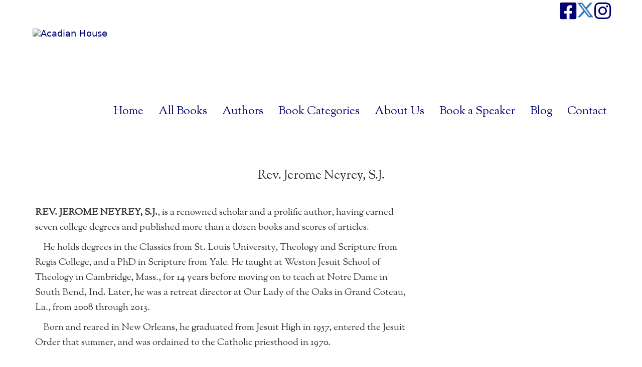

--- FILE ---
content_type: text/html; charset=utf-8
request_url: https://www.acadianhouse.com/rev-jerome-neyrey-s-j
body_size: 5386
content:
<!DOCTYPE html><html lang="en"><head><title>Rev. Jerome Neyrey, S.J.</title><meta charset="utf-8" /><meta content="IE=edge" http-equiv="X-UA-Compatible" /><meta content="width=device-width, initial-scale=1" name="viewport" /><meta content="Rev. Jerome Neyrey, S.J." property="og:title" /><meta content="website" property="og:type" /><meta content="REV. JEROME NEYREY, S.J., is a renowned scholar and a prolific author, having earned seven college degrees and published more than a dozen books and scores of articles." property="og:description" /><meta content="https://images.locable.com/[base64]" property="og:image" /><meta content="https://www.acadianhouse.com/rev-jerome-neyrey-s-j/" property="og:url" /><meta name="csrf-param" content="authenticity_token" />
<meta name="csrf-token" content="qR0cYvDwe3z2QG09Ll8QurPt_DHdODBXSgkm7wg4FfQiz8mIqSK7e868OMCd0QNa23eROnSl72Wg81La6ol2FA" /><link rel="icon" type="image/x-icon" href="//impact-production.s3.amazonaws.com/_originals/6f2c942b-4b1a-477b-869a-e0e1e1aa2835/AHP fleur de lis.png" /><link href="https://www.acadianhouse.com/rev-jerome-neyrey-s-j/" rel="canonical" /><link rel="stylesheet" href="https://assets.locable.com/assets/website-03903e57d327808a82d9af4389f4984ae90066aa61384116abfb5c76b6f21c8f.css" media="all" /><script src="https://assets.locable.com/assets/website-c0f0a08f187ea82beb8ec16a7d401069bd56be3ee78f453282455a61ac3321cc.js"></script><script src="https://assets.locable.com/assets/cta-2b9ccb8b96ad7da26f78a18b3e9131df7fbbe2ea4bd11cb22a3df8ec96486201.js"></script><script src="https://maps.googleapis.com/maps/api/js?key=AIzaSyCA09Ziec6NhT3FboPtVnHEfCaLBzqk298&amp;callback=initMap" async="async" defer="defer"></script><meta name = "google-site-verification" content="UJLpR3rxqRgTBg3W9XBFFTYWuZ7Tylr46f3Z1Q5R2-w"/>

<!-- Global site tag (gtag.js) - Google Analytics -->
<script async src="https://www.googletagmanager.com/gtag/js?id=UA-215819338-1"></script>
<script>
  window.dataLayer = window.dataLayer || [];
  function gtag(){dataLayer.push(arguments);}
  gtag('js', new Date());

  gtag('config', 'UA-215819338-1');
</script>

<meta property="twitter:card" content="<https://impact-production.s3.amazonaws.com/_originals/6dd99928-2125-4aa8-935b-6f0296d4b698/AHP%20square.jpg>"></meta>
<meta property="og:image" content="<https://impact-production.s3.amazonaws.com/_originals/6dd99928-2125-4aa8-935b-6f0296d4b698/AHP%20square.jpg>"></meta>

<meta name="facebook-domain-verification" content="49wq5cm1ou9ta5even3rkx0k3nbi4g" /><style>@import url('https://fonts.googleapis.com/css?family=Sorts Mill Goudy');</style><style>@import url('https://fonts.googleapis.com/css?family=Sorts Mill Goudy');</style><style>@import url('https://fonts.googleapis.com/css?family=Sorts Mill Goudy');</style><style>@import url('https://fonts.googleapis.com/css?family=Sorts Mill Goudy');</style><style>@import url('https://fonts.googleapis.com/css?family=Sorts Mill Goudy');</style><style>@import url('https://fonts.googleapis.com/css?family=Sorts Mill Goudy');</style><style>@import url('https://fonts.googleapis.com/css?family=Sorts Mill Goudy');</style><style>@import url('https://fonts.googleapis.com/css?family=Sorts Mill Goudy');</style><style>@import url('https://fonts.googleapis.com/css?family=Sorts Mill Goudy');</style><style>body {
  background-color: ;
  color: ;
}
.webpage-block .jumbotron h1, h1 {
  color: ;
  font-family: Sorts Mill Goudy;
  font-size: 40px;
}
.webpage-block .jumbotron h2, h2 {
  color: ;
  font-family: Sorts Mill Goudy;
  font-size: 34px;
}
.webpage-block .jumbotron h3, h3 {
  color: ;
  font-family: Sorts Mill Goudy;
  font-size: 27px;
}
.webpage-block .jumbotron h4, h4 {
  color: ;
  font-family: Sorts Mill Goudy;
  font-size: 20px;
}
.webpage-block .jumbotron h5, h5 {
  color: ;
  font-family: Sorts Mill Goudy;
  font-size: 17px;
}
.webpage-block .jumbotron h6, h6 {
  color: ;
  font-family: Sorts Mill Goudy;
  font-size: 15px;
}
.webpage-block .jumbotron p, p, .content-block div, .panel div, li {
  color: ;
  font-family: Sorts Mill Goudy;
  font-size: 19px;
}
.jumbotron blockquote, blockquote {
  color: ;
  font-family: Sorts Mill Goudy;
  font-size: 22px;
}
.jumbotron .lead, .content-block .lead, .lead {
  color: ;
  font-family: Sorts Mill Goudy;
  font-size: 25px;
}
@media (max-width: 767px) {
  .webpage-block .jumbotron h1, h1 {
    font-size: 40px;
  }
  .webpage-block .jumbotron h2, h2 {
    font-size: 34px;
  }
  .webpage-block .jumbotron h3, h3 {
    font-size: 27px;
  }
  .webpage-block .jumbotron h4, h4 {
    font-size: 20px;
  }
  .webpage-block .jumbotron h5, h5 {
    font-size: 17px;
  }
  .webpage-block .jumbotron h6, h6 {
    font-size: 15px;
  }
  .webpage-block .jumbotron p, p {
    font-size: 19px;
  }
  .webpage-block .jumbotron blockquote, blockquote {
    font-size: 22px;
  }
  .webpage-block .jumbotron .lead, .lead {
    font-size: 24px;
  }
}
.webpage-background a {
  color: ;
}
.webpage-block a {
  color: ;
}
.webpage-contact a {
  color: ;
}
.webpage-about a {
  color: ;
}
.webpage-footer {
  background-color: #000071 !important;
  color: #ffffff !important;
}
.webpage-footer a{
  color: #ffffff !important;
}
.webpage-footer .site-footer-simple {
  background-color: #000071 !important;
  color: #ffffff !important;
}

.webpage-footer p {
  color: #ffffff !important;
}
.webpage-footer .site-footer-simple a,
.webpage-footer .site-footer-simple a:hover {
  background-color: #000071 !important;
  color: #ffffff !important;
}
.webpage-header .navbar {
  background-color: #ffffff;
  color: ;
}
.webpage-header .navbar a,
.webpage-header .navbar a:hover {
  color: #000071 !important;
}
.webpage-header.navbar-fixed-top {
  background-color: ;
}
.webpage-group .webpage-hero > div > div {
  padding-top: 20px;
}
.webpage-header.navbar-fixed-top.hero-behind.transparent {
  background-color: transparent;
}
.webpage-header.hero-behind.transparent .navbar {
  background-color: transparent;
}
body.hero-behind .webpage-group .webpage-hero > div {
  margin-top: 0 !important;
}
.webpage-footer .site-footer-columns .site-footer-upper,
.webpage-footer .site-footer-layers {
  background-color: #000071 !important;
  color: #ffffff !important;
}
.webpage-footer .site-footer-columns .site-footer-upper a,
.webpage-footer .site-footer-columns .site-footer-upper a:hover,
.webpage-footer .site-footer-layers a,
.webpage-footer .site-footer-layers a:hover {
  color: #ffffff !important;
}
<meta name = "google-site-verification" content="UJLpR3rxqRgTBg3W9XBFFTYWuZ7Tylr46f3Z1Q5R2-w"/>

body {font-size: 18px;}
.vcard-social {background: #fff; width: 100%; padding: 0 5%;}
.vcard-phone a, .header-social a, .navbar-nav .navbar-text {color: #000071;}
.hero-behind .navbar li a {color: #fff!important;}
.hero-behind .webpage-header .navbar-default {border-color: transparent;}
.hero-behind .dropdown-menu, .hero-behind.webpage-header .navbar-default .dropdown ul {background: #444;}
.webpage-header .navbar li a {font-size: 120%; }
.nav .dropdown-menu {min-width: 280px;}
.webpage-header .navbar .dropdown li a {color: #81cbe9!important;}

.hero-content .well p {text-align: center;}

/*Sets height for all columns*/
.webpage-call-to-action .panel img {
    object-fit: cover;
    max-height: 210px;
    width: 100%; 
box-shadow: 0 5px 10px rgba(0,0,0,0.14), 0 15px 35px rgba(0,0,0,0.14);}

/*.col-sm-6 .webpage-call-to-action .panel img targets 2 column */
/*.col-sm-4 .webpage-call-to-action .panel img targets 3 column */
/*.col-sm-3 .webpage-call-to-action .panel img targets 4 column */


/*Adjust menu font size for small laptops */
@media (min-width: 1025px) and (max-width: 1199px) {
.webpage-header .navbar li a {font-size: 90%; }
}

@media (min-width: 769px) {
/*Hero Styling w custom class "welcome"*/
.welcome .btn {margin-top: 12px; text-align: center; vertical-align: middle; font-size: 30px;}
.welcome .jumbotron .container  {margin-top: 280px;} 
/*Hero image overlay*/
.webpage-hero .jumbotron:before {position: absolute;
    width: 100%;
    height: 100%;
    background-color: rgba(0,0,0, 0.2);
    left: 0%; top: 0;
}
}

@media (max-width: 768px) {
/* Removes top margin in mobile hero */
.welcome .jumbotron .container {margin-top: 0;}
.hero-behind .dropdown-menu, .hero-behind.webpage-header .navbar-default ul {background: #444;}

/*Optional logo height change for mobile*/.webpage-header .navbar-brand-image img {height: 60px!important; max-height: 60px!important;}
}

/*Buttons*/
.webpage-block .btn {background: #000; color: #fff; border: 1px solid #fff;-webkit-transition: all .5s ease;
     -moz-transition: all .5s ease;
       -o-transition: all .5s ease;
      -ms-transition: all .5s ease;
          transition: all .5s ease;
text-shadow: none;}
.webpage-block .btn:hover {background: #000071; color: #fff;border: 1px solid #fff;}

.site-footer .vcard .h3 {font-family: 'Sorts Mill Goudy', serif;}

/*Well Tweaks*/
.webpage-about.well-light {padding: 10px 30px;}
.webpage-block .well-light {padding: 35px;}
.webpage-block>.row .col-sm-4 img {padding: 30px 0 0;}</style><script src="https://cdn.usefathom.com/script.js" data-site="TKZOBONT" defer></script>
</head><body ,="" class="hero-below" data-no-turbolink="true"><div class="webpage-header-embed"><div class="container">
<div class="row">
<div class="col-xs-10 col-sm-11">
<div id="my-search-69121286"></div>
<div>
<script data-cfasync="false" type="text/javascript" src="https://app.ecwid.com/script.js?69121286&data_platform=code&data_date=2021-12-09" charset="utf-8"></script>
<script type="text/javascript"> xSearch("id=my-search-69121286"); </script>
</div>
</div>
<div class="col-xs-2 col-sm-1">

<div class="ec-cart-widget"></div>
<div>
<script data-cfasync="false" type="text/javascript" src="https://app.ecwid.com/script.js?69121286&data_platform=code&data_date=2021-12-09" charset="utf-8"></script>
<script type="text/javascript">Ecwid.init();</script>
</div>
</div>
</div>
</div>

<meta name = "google-site-verification" content="UJLpR3rxqRgTBg3W9XBFFTYWuZ7Tylr46f3Z1Q5R2-w"/></div><div class="webpage-header hero-below"><div class="vcard-social"><div class="container"><div class="vcard navbar-vcard text-right"><ul class="list-inline header-social"><li class="social-icon"><a target="_blank" href="https://www.facebook.com/AcadianHousePublishing"><i class="fa fa-facebook-square fa-2x"></i></a></li><li class="social-icon"><a target="_blank" href="https://twitter.com/PublishingLA"><i class="fa fa-2x"><svg xmlns="http://www.w3.org/2000/svg" width="16" height="16" fill="currentColor" class="bi bi-twitter-x" viewBox="0 0 16 16">
  <path d="M12.6.75h2.454l-5.36 6.142L16 15.25h-4.937l-3.867-5.07-4.425 5.07H.316l5.733-6.57L0 .75h5.063l3.495 4.633L12.601.75Zm-.86 13.028h1.36L4.323 2.145H2.865z"/>
</svg>
</i></a></li><li class="social-icon"><a target="_blank" href="https://www.instagram.com/acadianhousepublishing/"><i class="fa fa-instagram fa-2x"></i></a></li></ul></div></div></div><div class="nav navbar navbar-default navbar-static-top"><div class="container"><div class="navbar-header"><a class="navbar-toggle collapsed" data-target="#header-collapse" data-toggle="collapse" href="#" type="button"><span class="sr-only">Toggle Navigation</span><span class="icon-bar"></span><span class="icon-bar"></span><span class="icon-bar"></span></a><a class="navbar-brand navbar-brand-image" href="/"><img alt="Acadian House" style="height: 100px; max-height: 125px" src="https://images.locable.com/[base64]" /></a></div><div class="header-block-collapse"><div class="navbar-collapse collapse" id="header-collapse"><ul class="nav navbar-nav navbar-right"><li><a style="line-height: 90px" href="/">Home</a></li><li><a style="line-height: 90px" href="/all-books/">All Books</a></li><li><a style="line-height: 90px" href="/authors/">Authors</a></li><li><a style="line-height: 90px" href="/book-categories/">Book Categories</a></li><li><a style="line-height: 90px" href="/about/">About Us</a></li><li><a style="line-height: 90px" href="/book-a-speaker/">Book a Speaker</a></li><li><a style="line-height: 90px" href="/blog/">Blog</a></li><li><a style="line-height: 90px" href="/contact/">Contact</a></li></ul></div></div></div></div><script>// Handles hero behind
$('.webpage-header.hero-behind').addClass('transparent');
$(window).scroll(function() {
  if ($(window).scrollTop() > $('.webpage-group .webpage-hero > div').height()) {
    $('.webpage-header.hero-behind').removeClass('transparent');
  } else {
    $('.webpage-header.hero-behind').addClass('transparent');
  }
});

// Resizes header
function headerSizing() {
  var header_height = $('.webpage-header.hero-behind, .webpage-header.navbar-fixed-top').height();
  if($('body > .webpage-group .webpage-hero > div').length > 0) {
    if ($('body > .webpage-group .webpage-hero > div').hasClass('maintain-aspect-ratio')) {
      if ($('body > .webpage-group .webpage-hero > div').hasClass('below')) {
        $('body > .webpage-group > div').css({marginTop: header_height});
      } else {
        $('body > .webpage-group .webpage-hero > div > .hero-content').css({ top: header_height })
      }
    } else {
      if ($('body > .webpage-group .webpage-hero > div').hasClass('below')) {
        $('body > .webpage-group > div').css({marginTop: header_height});
      } else {
        $('body > .webpage-group .webpage-hero > div').css({ paddingTop: header_height });
      }
    }
  } else {
    $('body > .webpage-wrapper').css({marginTop: header_height});
  }
};
$(document).ready(headerSizing);
$(window).resize(headerSizing);</script></div><div class="webpage-group webpage-group-basic webpage-group-basic-left  " style=" "><div class="container"><div class="row"><a id=""></a><div class="webpage-block col-xs-12 p-sm b-p-h-xl content-block"><div class="row" style="background-color: ;"><div class="col-xs-12 m-b-xs well-transparent" style="color: ;"><div class="lead text-center">Rev. Jerome Neyrey, S.J.</div><hr /><div class="row"><div class="col-sm-4 col-sm-push-8"><img class="center-block img-responsive" alt="" src="https://images.locable.com/[base64]" /></div><div class="col-sm-8 col-sm-pull-4"><p><b><span style="background-color: transparent;">REV. JEROME NEYREY, S.</span>J</b><span style="background-color: transparent;"><b>.</b>, is a renowned scholar and a prolific author, having earned seven college degrees and published more than a dozen books and scores of articles.</span><br></p><p>&nbsp;&nbsp;&nbsp;&nbsp;He holds degrees in the Classics from St. Louis University, Theology and Scripture from Regis College, and a PhD in Scripture from Yale. He taught at Weston Jesuit School of Theology in Cambridge, Mass., for 14 years before moving on to teach at Notre Dame in South Bend, Ind. Later, he was a retreat director at Our Lady of the Oaks in Grand Coteau, La., from 2008 through 2013.</p><p>&nbsp;&nbsp;&nbsp;&nbsp;Born and reared in New Orleans, he graduated from Jesuit High in 1957, entered the Jesuit Order that summer, and was ordained to the Catholic priesthood in 1970.</p><p>    </p></div></div></div></div></div></div></div></div><div class="webpage-group webpage-group-basic webpage-group-basic-left  " style=" background-color: #6e6e70"><div class="container"><div class="row"><div class="webpage-block col-xs-12 b-p-h-xl text-shadow-dark"><a id=""></a><div class="webpage-tagline"><div class="well row well-transparent" style="color: #ffffff;"><div class="lead col-sm-9 p-h-xs">See our extensive shop of books</div><p class="col-sm-3 text-center p-h-sm no-margins"><a class="btn btn-primary btn-lg" role="button" href="/all-books">Shop Now</a></p></div></div></div></div></div></div><div class="webpage-footer-embed"></div><div class="webpage-footer"><footer class="site-footer site-footer-columns"><div class="site-footer-upper"><div class="container"><div class="row"><div class="site-footer-column col-sm-2 col-md-1"><ul class="list-inline footer-social"><li class="social-icon"><a target="_blank" href="https://www.facebook.com/AcadianHousePublishing"><i class="fa fa-facebook-square fa-2x"></i></a></li><li class="social-icon"><a target="_blank" href="https://twitter.com/PublishingLA"><i class="fa fa-2x"><svg xmlns="http://www.w3.org/2000/svg" width="16" height="16" fill="currentColor" class="bi bi-twitter-x" viewBox="0 0 16 16">
  <path d="M12.6.75h2.454l-5.36 6.142L16 15.25h-4.937l-3.867-5.07-4.425 5.07H.316l5.733-6.57L0 .75h5.063l3.495 4.633L12.601.75Zm-.86 13.028h1.36L4.323 2.145H2.865z"/>
</svg>
</i></a></li><li class="social-icon"><a target="_blank" href="https://www.instagram.com/acadianhousepublishing/"><i class="fa fa-instagram fa-2x"></i></a></li></ul></div><div class="site-footer-column col-sm-6 col-md-7"><ul class="list-unstyled footer-links"><li><a style="" href="/all-books/">All Books</a></li><li><a style="" href="/authors/">Authors</a></li><li><a style="" href="/book-categories/">Book Categories</a></li><li><a style="" href="/about/">About Us</a></li><li><a style="" href="/blog/">Blog</a></li><li><a style="" href="/book-a-speaker/">Book a Speaker</a></li><li><a style="" href="/submission-guidelines/">Submission Guidelines</a></li><li><a style="" href="/contact/">Contact Us</a></li><li><a style="" href="/return-policy/">Return Policy</a></li></ul></div><div class="site-footer-column col-sm-4 col-md-4 vcard"><p class="h3 fn org">Acadian House</p><p class="tel"><a itemprop="telephone" href="tel:3372358851">(337) 235-8851</a></p><p class="adr"><a itemprop="address" target="_blank" href="https://www.google.com/maps/dir/?api=1&amp;destination=30.18481, -92.0155"><span>100 Asma Blvd., Ste 395 <br /> Lafayette, LA 70508</span></a></p><div class="opening-hours-wrapper"><div itemprop="openingHours" class="opening-hours-row"><span class="opening-hours-day">Mon</span><span class="opening-hours-time">11:00am–5:00pm</span></div><div itemprop="openingHours" class="opening-hours-row"><span class="opening-hours-day">Wed</span><span class="opening-hours-time">11:00am–5:00pm</span></div><div itemprop="openingHours" class="opening-hours-row"><span class="opening-hours-day">Thu</span><span class="opening-hours-time">11:00am–5:00pm</span></div></div></div></div></div></div><div class="container text-center"><p class="copyright"><small>&copy 2025 Acadian House<span class="powered-by-locable"><span>&nbsp;&#183;&nbsp;</span>Powered by <a target="_blank" href="https://www.locable.com/locable-communities-simplify-marketing-automate-collaboration?utm_source=attribution&amp;utm_medium=footer_credits&amp;utm_campaign=acadian-house">Locable</a></span></small></p></div></footer></div><!-- Go to www.addthis.com/dashboard to customize your tools -->
<script type="text/javascript" src="//s7.addthis.com/js/300/addthis_widget.js#pubid=ra-5a8f3c9c8746296a"></script>
<script defer src="https://static.cloudflareinsights.com/beacon.min.js/vcd15cbe7772f49c399c6a5babf22c1241717689176015" integrity="sha512-ZpsOmlRQV6y907TI0dKBHq9Md29nnaEIPlkf84rnaERnq6zvWvPUqr2ft8M1aS28oN72PdrCzSjY4U6VaAw1EQ==" data-cf-beacon='{"version":"2024.11.0","token":"69ada5706c8a45928ea3611b25778b9c","r":1,"server_timing":{"name":{"cfCacheStatus":true,"cfEdge":true,"cfExtPri":true,"cfL4":true,"cfOrigin":true,"cfSpeedBrain":true},"location_startswith":null}}' crossorigin="anonymous"></script>
</body></html>

--- FILE ---
content_type: text/css
request_url: https://assets.locable.com/assets/website-03903e57d327808a82d9af4389f4984ae90066aa61384116abfb5c76b6f21c8f.css
body_size: 536582
content:
/*! normalize.css v3.0.3 | MIT License | github.com/necolas/normalize.css */@import url(//fonts.googleapis.com/css?family=Lato:100,300,400,700,900,400italic);html{font-family:sans-serif;-ms-text-size-adjust:100%;-webkit-text-size-adjust:100%}body{margin:0}article,aside,details,figcaption,figure,footer,header,hgroup,main,menu,nav,section,summary{display:block}audio,canvas,progress,video{display:inline-block;vertical-align:baseline}audio:not([controls]){display:none;height:0}[hidden],template{display:none}a{background-color:transparent}a:active,a:hover{outline:0}abbr[title]{border-bottom:1px dotted}b,strong{font-weight:bold}dfn{font-style:italic}h1{font-size:2em;margin:0.67em 0}mark{background:#ff0;color:#000}small{font-size:80%}sub,sup{font-size:75%;line-height:0;position:relative;vertical-align:baseline}sup{top:-0.5em}sub{bottom:-0.25em}img{border:0}svg:not(:root){overflow:hidden}figure{margin:1em 40px}hr{box-sizing:content-box;height:0}pre{overflow:auto}code,kbd,pre,samp{font-family:monospace, monospace;font-size:1em}button,input,optgroup,select,textarea{color:inherit;font:inherit;margin:0}button{overflow:visible}button,select{text-transform:none}button,html input[type="button"],input[type="reset"],input[type="submit"]{-webkit-appearance:button;cursor:pointer}button[disabled],html input[disabled]{cursor:default}button::-moz-focus-inner,input::-moz-focus-inner{border:0;padding:0}input{line-height:normal}input[type="checkbox"],input[type="radio"]{box-sizing:border-box;padding:0}input[type="number"]::-webkit-inner-spin-button,input[type="number"]::-webkit-outer-spin-button{height:auto}input[type="search"]{-webkit-appearance:textfield;box-sizing:content-box}input[type="search"]::-webkit-search-cancel-button,input[type="search"]::-webkit-search-decoration{-webkit-appearance:none}fieldset{border:1px solid #c0c0c0;margin:0 2px;padding:0.35em 0.625em 0.75em}legend{border:0;padding:0}textarea{overflow:auto}optgroup{font-weight:bold}table{border-collapse:collapse;border-spacing:0}td,th{padding:0}/*!
 * jQuery UI CSS Framework 1.11.2
 * http://jqueryui.com
 *
 * Copyright 2014 jQuery Foundation and other contributors
 * Released under the MIT license.
 * http://jquery.org/license
 *
 * http://api.jqueryui.com/category/theming/
 *
 * To view and modify this theme, visit http://jqueryui.com/themeroller/
 */.ui-widget{font-family:Verdana,Arial,sans-serif;font-size:1.1em}.ui-widget .ui-widget{font-size:1em}.ui-widget input,.ui-widget select,.ui-widget textarea,.ui-widget button{font-family:Verdana,Arial,sans-serif;font-size:1em}.ui-widget-content{border:1px solid #aaa;background:#fff url(//assets.locable.com/assets/jquery-ui/ui-bg_flat_75_ffffff_40x100-6a362798b983194784fdf53eeda3a748417b2c49a7cd72f67b5a98318a9f1ec0.png) 50% 50% repeat-x;color:#222}.ui-widget-content a{color:#222}.ui-widget-header{border:1px solid #aaa;background:#ccc url(//assets.locable.com/assets/jquery-ui/ui-bg_highlight-soft_75_cccccc_1x100-2c7e22df8e71cc5c68809a6cbc5c40a7f81b03b09faae284651e967318caf7a1.png) 50% 50% repeat-x;color:#222;font-weight:bold}.ui-widget-header a{color:#222}.ui-state-default,.ui-widget-content .ui-state-default,.ui-widget-header .ui-state-default{border:1px solid #d3d3d3;background:#e6e6e6 url(//assets.locable.com/assets/jquery-ui/ui-bg_glass_75_e6e6e6_1x400-bda3ffe761e3fdedec923bc74b03177728183e2a94959edeedaea39b0e5588b5.png) 50% 50% repeat-x;font-weight:normal;color:#555}.ui-state-default a,.ui-state-default a:link,.ui-state-default a:visited{color:#555;text-decoration:none}.ui-state-hover,.ui-widget-content .ui-state-hover,.ui-widget-header .ui-state-hover,.ui-state-focus,.ui-widget-content .ui-state-focus,.ui-widget-header .ui-state-focus{border:1px solid #999;background:#dadada url(//assets.locable.com/assets/jquery-ui/ui-bg_glass_75_dadada_1x400-872bd576b65c0756e3a73ae4791398a5311ec29e20809e4b37be780cd3c7f6fb.png) 50% 50% repeat-x;font-weight:normal;color:#212121}.ui-state-hover a,.ui-state-hover a:hover,.ui-state-hover a:link,.ui-state-hover a:visited,.ui-state-focus a,.ui-state-focus a:hover,.ui-state-focus a:link,.ui-state-focus a:visited{color:#212121;text-decoration:none}.ui-state-active,.ui-widget-content .ui-state-active,.ui-widget-header .ui-state-active{border:1px solid #aaa;background:#fff url(//assets.locable.com/assets/jquery-ui/ui-bg_glass_65_ffffff_1x400-dcfa2afd9c9db12f31c0f0216c2eaa7c4e866757416c363d37122cad70c719e0.png) 50% 50% repeat-x;font-weight:normal;color:#212121}.ui-state-active a,.ui-state-active a:link,.ui-state-active a:visited{color:#212121;text-decoration:none}.ui-state-highlight,.ui-widget-content .ui-state-highlight,.ui-widget-header .ui-state-highlight{border:1px solid #fcefa1;background:#fbf9ee url(//assets.locable.com/assets/jquery-ui/ui-bg_glass_55_fbf9ee_1x400-32ce63b11450d35ccaf3dc0ccd7cedcdeb42b234bfa8a6c98a9ef7644f578359.png) 50% 50% repeat-x;color:#363636}.ui-state-highlight a,.ui-widget-content .ui-state-highlight a,.ui-widget-header .ui-state-highlight a{color:#363636}.ui-state-error,.ui-widget-content .ui-state-error,.ui-widget-header .ui-state-error{border:1px solid #cd0a0a;background:#fef1ec url(//assets.locable.com/assets/jquery-ui/ui-bg_glass_95_fef1ec_1x400-5f41df2ba2245ca35f4dd1f7c43ef5e81527f0e87c5b51a9239c08c2c2dc9959.png) 50% 50% repeat-x;color:#cd0a0a}.ui-state-error a,.ui-widget-content .ui-state-error a,.ui-widget-header .ui-state-error a{color:#cd0a0a}.ui-state-error-text,.ui-widget-content .ui-state-error-text,.ui-widget-header .ui-state-error-text{color:#cd0a0a}.ui-priority-primary,.ui-widget-content .ui-priority-primary,.ui-widget-header .ui-priority-primary{font-weight:bold}.ui-priority-secondary,.ui-widget-content .ui-priority-secondary,.ui-widget-header .ui-priority-secondary{opacity:.7;filter:Alpha(Opacity=70);font-weight:normal}.ui-state-disabled,.ui-widget-content .ui-state-disabled,.ui-widget-header .ui-state-disabled{opacity:.35;filter:Alpha(Opacity=35);background-image:none}.ui-state-disabled .ui-icon{filter:Alpha(Opacity=35)}.ui-icon{width:16px;height:16px}.ui-icon,.ui-widget-content .ui-icon{background-image:url(//assets.locable.com/assets/jquery-ui/ui-icons_222222_256x240-22ff3878467e01db4af197be439c1783ce83ef1288259db3cda3824836c21633.png)}.ui-widget-header .ui-icon{background-image:url(//assets.locable.com/assets/jquery-ui/ui-icons_222222_256x240-22ff3878467e01db4af197be439c1783ce83ef1288259db3cda3824836c21633.png)}.ui-state-default .ui-icon{background-image:url(//assets.locable.com/assets/jquery-ui/ui-icons_888888_256x240-8456fef574cbc83a66fdefed41f175d8e5d8c828185efd7eaac9e9d73795a75a.png)}.ui-state-hover .ui-icon,.ui-state-focus .ui-icon{background-image:url(//assets.locable.com/assets/jquery-ui/ui-icons_454545_256x240-b9b78baa4f00f71b9e7cf5086a8434c70b5a41c52f5a97c989806941f9f2fa16.png)}.ui-state-active .ui-icon{background-image:url(//assets.locable.com/assets/jquery-ui/ui-icons_454545_256x240-b9b78baa4f00f71b9e7cf5086a8434c70b5a41c52f5a97c989806941f9f2fa16.png)}.ui-state-highlight .ui-icon{background-image:url(//assets.locable.com/assets/jquery-ui/ui-icons_2e83ff_256x240-1901308b7ce8481bdb04377b644aa505178932c4880669e977ec4c9efc4d8163.png)}.ui-state-error .ui-icon,.ui-state-error-text .ui-icon{background-image:url(//assets.locable.com/assets/jquery-ui/ui-icons_cd0a0a_256x240-ebf056cbd564d364fc1eb7668eaa60044cbad00ff4ba5e28f8830a17926aa247.png)}.ui-icon-blank{background-position:16px 16px}.ui-icon-carat-1-n{background-position:0 0}.ui-icon-carat-1-ne{background-position:-16px 0}.ui-icon-carat-1-e{background-position:-32px 0}.ui-icon-carat-1-se{background-position:-48px 0}.ui-icon-carat-1-s{background-position:-64px 0}.ui-icon-carat-1-sw{background-position:-80px 0}.ui-icon-carat-1-w{background-position:-96px 0}.ui-icon-carat-1-nw{background-position:-112px 0}.ui-icon-carat-2-n-s{background-position:-128px 0}.ui-icon-carat-2-e-w{background-position:-144px 0}.ui-icon-triangle-1-n{background-position:0 -16px}.ui-icon-triangle-1-ne{background-position:-16px -16px}.ui-icon-triangle-1-e{background-position:-32px -16px}.ui-icon-triangle-1-se{background-position:-48px -16px}.ui-icon-triangle-1-s{background-position:-64px -16px}.ui-icon-triangle-1-sw{background-position:-80px -16px}.ui-icon-triangle-1-w{background-position:-96px -16px}.ui-icon-triangle-1-nw{background-position:-112px -16px}.ui-icon-triangle-2-n-s{background-position:-128px -16px}.ui-icon-triangle-2-e-w{background-position:-144px -16px}.ui-icon-arrow-1-n{background-position:0 -32px}.ui-icon-arrow-1-ne{background-position:-16px -32px}.ui-icon-arrow-1-e{background-position:-32px -32px}.ui-icon-arrow-1-se{background-position:-48px -32px}.ui-icon-arrow-1-s{background-position:-64px -32px}.ui-icon-arrow-1-sw{background-position:-80px -32px}.ui-icon-arrow-1-w{background-position:-96px -32px}.ui-icon-arrow-1-nw{background-position:-112px -32px}.ui-icon-arrow-2-n-s{background-position:-128px -32px}.ui-icon-arrow-2-ne-sw{background-position:-144px -32px}.ui-icon-arrow-2-e-w{background-position:-160px -32px}.ui-icon-arrow-2-se-nw{background-position:-176px -32px}.ui-icon-arrowstop-1-n{background-position:-192px -32px}.ui-icon-arrowstop-1-e{background-position:-208px -32px}.ui-icon-arrowstop-1-s{background-position:-224px -32px}.ui-icon-arrowstop-1-w{background-position:-240px -32px}.ui-icon-arrowthick-1-n{background-position:0 -48px}.ui-icon-arrowthick-1-ne{background-position:-16px -48px}.ui-icon-arrowthick-1-e{background-position:-32px -48px}.ui-icon-arrowthick-1-se{background-position:-48px -48px}.ui-icon-arrowthick-1-s{background-position:-64px -48px}.ui-icon-arrowthick-1-sw{background-position:-80px -48px}.ui-icon-arrowthick-1-w{background-position:-96px -48px}.ui-icon-arrowthick-1-nw{background-position:-112px -48px}.ui-icon-arrowthick-2-n-s{background-position:-128px -48px}.ui-icon-arrowthick-2-ne-sw{background-position:-144px -48px}.ui-icon-arrowthick-2-e-w{background-position:-160px -48px}.ui-icon-arrowthick-2-se-nw{background-position:-176px -48px}.ui-icon-arrowthickstop-1-n{background-position:-192px -48px}.ui-icon-arrowthickstop-1-e{background-position:-208px -48px}.ui-icon-arrowthickstop-1-s{background-position:-224px -48px}.ui-icon-arrowthickstop-1-w{background-position:-240px -48px}.ui-icon-arrowreturnthick-1-w{background-position:0 -64px}.ui-icon-arrowreturnthick-1-n{background-position:-16px -64px}.ui-icon-arrowreturnthick-1-e{background-position:-32px -64px}.ui-icon-arrowreturnthick-1-s{background-position:-48px -64px}.ui-icon-arrowreturn-1-w{background-position:-64px -64px}.ui-icon-arrowreturn-1-n{background-position:-80px -64px}.ui-icon-arrowreturn-1-e{background-position:-96px -64px}.ui-icon-arrowreturn-1-s{background-position:-112px -64px}.ui-icon-arrowrefresh-1-w{background-position:-128px -64px}.ui-icon-arrowrefresh-1-n{background-position:-144px -64px}.ui-icon-arrowrefresh-1-e{background-position:-160px -64px}.ui-icon-arrowrefresh-1-s{background-position:-176px -64px}.ui-icon-arrow-4{background-position:0 -80px}.ui-icon-arrow-4-diag{background-position:-16px -80px}.ui-icon-extlink{background-position:-32px -80px}.ui-icon-newwin{background-position:-48px -80px}.ui-icon-refresh{background-position:-64px -80px}.ui-icon-shuffle{background-position:-80px -80px}.ui-icon-transfer-e-w{background-position:-96px -80px}.ui-icon-transferthick-e-w{background-position:-112px -80px}.ui-icon-folder-collapsed{background-position:0 -96px}.ui-icon-folder-open{background-position:-16px -96px}.ui-icon-document{background-position:-32px -96px}.ui-icon-document-b{background-position:-48px -96px}.ui-icon-note{background-position:-64px -96px}.ui-icon-mail-closed{background-position:-80px -96px}.ui-icon-mail-open{background-position:-96px -96px}.ui-icon-suitcase{background-position:-112px -96px}.ui-icon-comment{background-position:-128px -96px}.ui-icon-person{background-position:-144px -96px}.ui-icon-print{background-position:-160px -96px}.ui-icon-trash{background-position:-176px -96px}.ui-icon-locked{background-position:-192px -96px}.ui-icon-unlocked{background-position:-208px -96px}.ui-icon-bookmark{background-position:-224px -96px}.ui-icon-tag{background-position:-240px -96px}.ui-icon-home{background-position:0 -112px}.ui-icon-flag{background-position:-16px -112px}.ui-icon-calendar{background-position:-32px -112px}.ui-icon-cart{background-position:-48px -112px}.ui-icon-pencil{background-position:-64px -112px}.ui-icon-clock{background-position:-80px -112px}.ui-icon-disk{background-position:-96px -112px}.ui-icon-calculator{background-position:-112px -112px}.ui-icon-zoomin{background-position:-128px -112px}.ui-icon-zoomout{background-position:-144px -112px}.ui-icon-search{background-position:-160px -112px}.ui-icon-wrench{background-position:-176px -112px}.ui-icon-gear{background-position:-192px -112px}.ui-icon-heart{background-position:-208px -112px}.ui-icon-star{background-position:-224px -112px}.ui-icon-link{background-position:-240px -112px}.ui-icon-cancel{background-position:0 -128px}.ui-icon-plus{background-position:-16px -128px}.ui-icon-plusthick{background-position:-32px -128px}.ui-icon-minus{background-position:-48px -128px}.ui-icon-minusthick{background-position:-64px -128px}.ui-icon-close{background-position:-80px -128px}.ui-icon-closethick{background-position:-96px -128px}.ui-icon-key{background-position:-112px -128px}.ui-icon-lightbulb{background-position:-128px -128px}.ui-icon-scissors{background-position:-144px -128px}.ui-icon-clipboard{background-position:-160px -128px}.ui-icon-copy{background-position:-176px -128px}.ui-icon-contact{background-position:-192px -128px}.ui-icon-image{background-position:-208px -128px}.ui-icon-video{background-position:-224px -128px}.ui-icon-script{background-position:-240px -128px}.ui-icon-alert{background-position:0 -144px}.ui-icon-info{background-position:-16px -144px}.ui-icon-notice{background-position:-32px -144px}.ui-icon-help{background-position:-48px -144px}.ui-icon-check{background-position:-64px -144px}.ui-icon-bullet{background-position:-80px -144px}.ui-icon-radio-on{background-position:-96px -144px}.ui-icon-radio-off{background-position:-112px -144px}.ui-icon-pin-w{background-position:-128px -144px}.ui-icon-pin-s{background-position:-144px -144px}.ui-icon-play{background-position:0 -160px}.ui-icon-pause{background-position:-16px -160px}.ui-icon-seek-next{background-position:-32px -160px}.ui-icon-seek-prev{background-position:-48px -160px}.ui-icon-seek-end{background-position:-64px -160px}.ui-icon-seek-start{background-position:-80px -160px}.ui-icon-seek-first{background-position:-80px -160px}.ui-icon-stop{background-position:-96px -160px}.ui-icon-eject{background-position:-112px -160px}.ui-icon-volume-off{background-position:-128px -160px}.ui-icon-volume-on{background-position:-144px -160px}.ui-icon-power{background-position:0 -176px}.ui-icon-signal-diag{background-position:-16px -176px}.ui-icon-signal{background-position:-32px -176px}.ui-icon-battery-0{background-position:-48px -176px}.ui-icon-battery-1{background-position:-64px -176px}.ui-icon-battery-2{background-position:-80px -176px}.ui-icon-battery-3{background-position:-96px -176px}.ui-icon-circle-plus{background-position:0 -192px}.ui-icon-circle-minus{background-position:-16px -192px}.ui-icon-circle-close{background-position:-32px -192px}.ui-icon-circle-triangle-e{background-position:-48px -192px}.ui-icon-circle-triangle-s{background-position:-64px -192px}.ui-icon-circle-triangle-w{background-position:-80px -192px}.ui-icon-circle-triangle-n{background-position:-96px -192px}.ui-icon-circle-arrow-e{background-position:-112px -192px}.ui-icon-circle-arrow-s{background-position:-128px -192px}.ui-icon-circle-arrow-w{background-position:-144px -192px}.ui-icon-circle-arrow-n{background-position:-160px -192px}.ui-icon-circle-zoomin{background-position:-176px -192px}.ui-icon-circle-zoomout{background-position:-192px -192px}.ui-icon-circle-check{background-position:-208px -192px}.ui-icon-circlesmall-plus{background-position:0 -208px}.ui-icon-circlesmall-minus{background-position:-16px -208px}.ui-icon-circlesmall-close{background-position:-32px -208px}.ui-icon-squaresmall-plus{background-position:-48px -208px}.ui-icon-squaresmall-minus{background-position:-64px -208px}.ui-icon-squaresmall-close{background-position:-80px -208px}.ui-icon-grip-dotted-vertical{background-position:0 -224px}.ui-icon-grip-dotted-horizontal{background-position:-16px -224px}.ui-icon-grip-solid-vertical{background-position:-32px -224px}.ui-icon-grip-solid-horizontal{background-position:-48px -224px}.ui-icon-gripsmall-diagonal-se{background-position:-64px -224px}.ui-icon-grip-diagonal-se{background-position:-80px -224px}.ui-corner-all,.ui-corner-top,.ui-corner-left,.ui-corner-tl{border-top-left-radius:4px}.ui-corner-all,.ui-corner-top,.ui-corner-right,.ui-corner-tr{border-top-right-radius:4px}.ui-corner-all,.ui-corner-bottom,.ui-corner-left,.ui-corner-bl{border-bottom-left-radius:4px}.ui-corner-all,.ui-corner-bottom,.ui-corner-right,.ui-corner-br{border-bottom-right-radius:4px}.ui-widget-overlay{background:#aaa url(//assets.locable.com/assets/jquery-ui/ui-bg_flat_0_aaaaaa_40x100-aa167a04c6c4e82e1fbe80ec8a290de0a228ff1f074e64fda276e18c53b6885a.png) 50% 50% repeat-x;opacity:0.3;filter:Alpha(Opacity=30)}.ui-widget-shadow{margin:-8px 0 0 -8px;padding:8px;background:#aaa url(//assets.locable.com/assets/jquery-ui/ui-bg_flat_0_aaaaaa_40x100-aa167a04c6c4e82e1fbe80ec8a290de0a228ff1f074e64fda276e18c53b6885a.png) 50% 50% repeat-x;opacity:0.3;filter:Alpha(Opacity=30);border-radius:8px}/*!
 * jQuery UI CSS Framework 1.11.2
 * http://jqueryui.com
 *
 * Copyright 2014 jQuery Foundation and other contributors
 * Released under the MIT license.
 * http://jquery.org/license
 *
 * http://api.jqueryui.com/category/theming/
 */.ui-helper-hidden{display:none}.ui-helper-hidden-accessible{border:0;clip:rect(0 0 0 0);height:1px;margin:-1px;overflow:hidden;padding:0;position:absolute;width:1px}.ui-helper-reset{margin:0;padding:0;border:0;outline:0;line-height:1.3;text-decoration:none;font-size:100%;list-style:none}.ui-helper-clearfix:before,.ui-helper-clearfix:after{content:"";display:table;border-collapse:collapse}.ui-helper-clearfix:after{clear:both}.ui-helper-clearfix{min-height:0}.ui-helper-zfix{width:100%;height:100%;top:0;left:0;position:absolute;opacity:0;filter:Alpha(Opacity=0)}.ui-front{z-index:100}.ui-state-disabled{cursor:default !important}.ui-icon{display:block;text-indent:-99999px;overflow:hidden;background-repeat:no-repeat}.ui-widget-overlay{position:fixed;top:0;left:0;width:100%;height:100%}/*!
 * jQuery UI Accordion 1.11.2
 * http://jqueryui.com
 *
 * Copyright 2014 jQuery Foundation and other contributors
 * Released under the MIT license.
 * http://jquery.org/license
 *
 * http://api.jqueryui.com/accordion/#theming
 */.ui-accordion .ui-accordion-header{display:block;cursor:pointer;position:relative;margin:2px 0 0 0;padding:.5em .5em .5em .7em;min-height:0;font-size:100%}.ui-accordion .ui-accordion-icons{padding-left:2.2em}.ui-accordion .ui-accordion-icons .ui-accordion-icons{padding-left:2.2em}.ui-accordion .ui-accordion-header .ui-accordion-header-icon{position:absolute;left:.5em;top:50%;margin-top:-8px}.ui-accordion .ui-accordion-content{padding:1em 2.2em;border-top:0;overflow:auto}/*!
 * jQuery UI Menu 1.11.2
 * http://jqueryui.com
 *
 * Copyright 2014 jQuery Foundation and other contributors
 * Released under the MIT license.
 * http://jquery.org/license
 *
 * http://api.jqueryui.com/menu/#theming
 */.ui-menu{list-style:none;padding:0;margin:0;display:block;outline:none}.ui-menu .ui-menu{position:absolute}.ui-menu .ui-menu-item{position:relative;margin:0;padding:3px 1em 3px .4em;cursor:pointer;min-height:0;list-style-image:url("[data-uri]")}.ui-menu .ui-menu-divider{margin:5px 0;height:0;font-size:0;line-height:0;border-width:1px 0 0 0}.ui-menu .ui-state-focus,.ui-menu .ui-state-active{margin:-1px}.ui-menu-icons{position:relative}.ui-menu-icons .ui-menu-item{padding-left:2em}.ui-menu .ui-icon{position:absolute;top:0;bottom:0;left:.2em;margin:auto 0}.ui-menu .ui-menu-icon{left:auto;right:0}/*!
 * jQuery UI Autocomplete 1.11.2
 * http://jqueryui.com
 *
 * Copyright 2014 jQuery Foundation and other contributors
 * Released under the MIT license.
 * http://jquery.org/license
 *
 * http://api.jqueryui.com/autocomplete/#theming
 */.ui-autocomplete{position:absolute;top:0;left:0;cursor:default}/*!
 * jQuery UI Button 1.11.2
 * http://jqueryui.com
 *
 * Copyright 2014 jQuery Foundation and other contributors
 * Released under the MIT license.
 * http://jquery.org/license
 *
 * http://api.jqueryui.com/button/#theming
 */.ui-button{display:inline-block;position:relative;padding:0;line-height:normal;margin-right:.1em;cursor:pointer;vertical-align:middle;text-align:center;overflow:visible}.ui-button,.ui-button:link,.ui-button:visited,.ui-button:hover,.ui-button:active{text-decoration:none}.ui-button-icon-only{width:2.2em}button.ui-button-icon-only{width:2.4em}.ui-button-icons-only{width:3.4em}button.ui-button-icons-only{width:3.7em}.ui-button .ui-button-text{display:block;line-height:normal}.ui-button-text-only .ui-button-text{padding:.4em 1em}.ui-button-icon-only .ui-button-text,.ui-button-icons-only .ui-button-text{padding:.4em;text-indent:-9999999px}.ui-button-text-icon-primary .ui-button-text,.ui-button-text-icons .ui-button-text{padding:.4em 1em .4em 2.1em}.ui-button-text-icon-secondary .ui-button-text,.ui-button-text-icons .ui-button-text{padding:.4em 2.1em .4em 1em}.ui-button-text-icons .ui-button-text{padding-left:2.1em;padding-right:2.1em}input.ui-button{padding:.4em 1em}.ui-button-icon-only .ui-icon,.ui-button-text-icon-primary .ui-icon,.ui-button-text-icon-secondary .ui-icon,.ui-button-text-icons .ui-icon,.ui-button-icons-only .ui-icon{position:absolute;top:50%;margin-top:-8px}.ui-button-icon-only .ui-icon{left:50%;margin-left:-8px}.ui-button-text-icon-primary .ui-button-icon-primary,.ui-button-text-icons .ui-button-icon-primary,.ui-button-icons-only .ui-button-icon-primary{left:.5em}.ui-button-text-icon-secondary .ui-button-icon-secondary,.ui-button-text-icons .ui-button-icon-secondary,.ui-button-icons-only .ui-button-icon-secondary{right:.5em}.ui-buttonset{margin-right:7px}.ui-buttonset .ui-button{margin-left:0;margin-right:-.3em}input.ui-button::-moz-focus-inner,button.ui-button::-moz-focus-inner{border:0;padding:0}/*!
 * jQuery UI Datepicker 1.11.2
 * http://jqueryui.com
 *
 * Copyright 2014 jQuery Foundation and other contributors
 * Released under the MIT license.
 * http://jquery.org/license
 *
 * http://api.jqueryui.com/datepicker/#theming
 */.ui-datepicker{width:17em;padding:.2em .2em 0;display:none}.ui-datepicker .ui-datepicker-header{position:relative;padding:.2em 0}.ui-datepicker .ui-datepicker-prev,.ui-datepicker .ui-datepicker-next{position:absolute;top:2px;width:1.8em;height:1.8em}.ui-datepicker .ui-datepicker-prev-hover,.ui-datepicker .ui-datepicker-next-hover{top:1px}.ui-datepicker .ui-datepicker-prev{left:2px}.ui-datepicker .ui-datepicker-next{right:2px}.ui-datepicker .ui-datepicker-prev-hover{left:1px}.ui-datepicker .ui-datepicker-next-hover{right:1px}.ui-datepicker .ui-datepicker-prev span,.ui-datepicker .ui-datepicker-next span{display:block;position:absolute;left:50%;margin-left:-8px;top:50%;margin-top:-8px}.ui-datepicker .ui-datepicker-title{margin:0 2.3em;line-height:1.8em;text-align:center}.ui-datepicker .ui-datepicker-title select{font-size:1em;margin:1px 0}.ui-datepicker select.ui-datepicker-month,.ui-datepicker select.ui-datepicker-year{width:45%}.ui-datepicker table{width:100%;font-size:.9em;border-collapse:collapse;margin:0 0 .4em}.ui-datepicker th{padding:.7em .3em;text-align:center;font-weight:bold;border:0}.ui-datepicker td{border:0;padding:1px}.ui-datepicker td span,.ui-datepicker td a{display:block;padding:.2em;text-align:right;text-decoration:none}.ui-datepicker .ui-datepicker-buttonpane{background-image:none;margin:.7em 0 0 0;padding:0 .2em;border-left:0;border-right:0;border-bottom:0}.ui-datepicker .ui-datepicker-buttonpane button{float:right;margin:.5em .2em .4em;cursor:pointer;padding:.2em .6em .3em .6em;width:auto;overflow:visible}.ui-datepicker .ui-datepicker-buttonpane button.ui-datepicker-current{float:left}.ui-datepicker.ui-datepicker-multi{width:auto}.ui-datepicker-multi .ui-datepicker-group{float:left}.ui-datepicker-multi .ui-datepicker-group table{width:95%;margin:0 auto .4em}.ui-datepicker-multi-2 .ui-datepicker-group{width:50%}.ui-datepicker-multi-3 .ui-datepicker-group{width:33.3%}.ui-datepicker-multi-4 .ui-datepicker-group{width:25%}.ui-datepicker-multi .ui-datepicker-group-last .ui-datepicker-header,.ui-datepicker-multi .ui-datepicker-group-middle .ui-datepicker-header{border-left-width:0}.ui-datepicker-multi .ui-datepicker-buttonpane{clear:left}.ui-datepicker-row-break{clear:both;width:100%;font-size:0}.ui-datepicker-rtl{direction:rtl}.ui-datepicker-rtl .ui-datepicker-prev{right:2px;left:auto}.ui-datepicker-rtl .ui-datepicker-next{left:2px;right:auto}.ui-datepicker-rtl .ui-datepicker-prev:hover{right:1px;left:auto}.ui-datepicker-rtl .ui-datepicker-next:hover{left:1px;right:auto}.ui-datepicker-rtl .ui-datepicker-buttonpane{clear:right}.ui-datepicker-rtl .ui-datepicker-buttonpane button{float:left}.ui-datepicker-rtl .ui-datepicker-buttonpane button.ui-datepicker-current,.ui-datepicker-rtl .ui-datepicker-group{float:right}.ui-datepicker-rtl .ui-datepicker-group-last .ui-datepicker-header,.ui-datepicker-rtl .ui-datepicker-group-middle .ui-datepicker-header{border-right-width:0;border-left-width:1px}/*!
 * jQuery UI Draggable 1.11.2
 * http://jqueryui.com
 *
 * Copyright 2014 jQuery Foundation and other contributors
 * Released under the MIT license.
 * http://jquery.org/license
 */.ui-draggable-handle{touch-action:none}/*!
 * jQuery UI Resizable 1.11.2
 * http://jqueryui.com
 *
 * Copyright 2014 jQuery Foundation and other contributors
 * Released under the MIT license.
 * http://jquery.org/license
 */.ui-resizable{position:relative}.ui-resizable-handle{position:absolute;font-size:0.1px;display:block;touch-action:none}.ui-resizable-disabled .ui-resizable-handle,.ui-resizable-autohide .ui-resizable-handle{display:none}.ui-resizable-n{cursor:n-resize;height:7px;width:100%;top:-5px;left:0}.ui-resizable-s{cursor:s-resize;height:7px;width:100%;bottom:-5px;left:0}.ui-resizable-e{cursor:e-resize;width:7px;right:-5px;top:0;height:100%}.ui-resizable-w{cursor:w-resize;width:7px;left:-5px;top:0;height:100%}.ui-resizable-se{cursor:se-resize;width:12px;height:12px;right:1px;bottom:1px}.ui-resizable-sw{cursor:sw-resize;width:9px;height:9px;left:-5px;bottom:-5px}.ui-resizable-nw{cursor:nw-resize;width:9px;height:9px;left:-5px;top:-5px}.ui-resizable-ne{cursor:ne-resize;width:9px;height:9px;right:-5px;top:-5px}/*!
 * jQuery UI Dialog 1.11.2
 * http://jqueryui.com
 *
 * Copyright 2014 jQuery Foundation and other contributors
 * Released under the MIT license.
 * http://jquery.org/license
 *
 * http://api.jqueryui.com/dialog/#theming
 */.ui-dialog{overflow:hidden;position:absolute;top:0;left:0;padding:.2em;outline:0}.ui-dialog .ui-dialog-titlebar{padding:.4em 1em;position:relative}.ui-dialog .ui-dialog-title{float:left;margin:.1em 0;white-space:nowrap;width:90%;overflow:hidden;text-overflow:ellipsis}.ui-dialog .ui-dialog-titlebar-close{position:absolute;right:.3em;top:50%;width:20px;margin:-10px 0 0 0;padding:1px;height:20px}.ui-dialog .ui-dialog-content{position:relative;border:0;padding:.5em 1em;background:none;overflow:auto}.ui-dialog .ui-dialog-buttonpane{text-align:left;border-width:1px 0 0 0;background-image:none;margin-top:.5em;padding:.3em 1em .5em .4em}.ui-dialog .ui-dialog-buttonpane .ui-dialog-buttonset{float:right}.ui-dialog .ui-dialog-buttonpane button{margin:.5em .4em .5em 0;cursor:pointer}.ui-dialog .ui-resizable-se{width:12px;height:12px;right:-5px;bottom:-5px;background-position:16px 16px}.ui-draggable .ui-dialog-titlebar{cursor:move}/*!
 * jQuery UI Progressbar 1.11.2
 * http://jqueryui.com
 *
 * Copyright 2014 jQuery Foundation and other contributors
 * Released under the MIT license.
 * http://jquery.org/license
 *
 * http://api.jqueryui.com/progressbar/#theming
 */.ui-progressbar{height:2em;text-align:left;overflow:hidden}.ui-progressbar .ui-progressbar-value{margin:-1px;height:100%}.ui-progressbar .ui-progressbar-overlay{background:url("[data-uri]");height:100%;filter:alpha(opacity=25);opacity:0.25}.ui-progressbar-indeterminate .ui-progressbar-value{background-image:none}/*!
 * jQuery UI Selectable 1.11.2
 * http://jqueryui.com
 *
 * Copyright 2014 jQuery Foundation and other contributors
 * Released under the MIT license.
 * http://jquery.org/license
 */.ui-selectable{touch-action:none}.ui-selectable-helper{position:absolute;z-index:100;border:1px dotted black}/*!
 * jQuery UI Selectmenu 1.11.2
 * http://jqueryui.com
 *
 * Copyright 2014 jQuery Foundation and other contributors
 * Released under the MIT license.
 * http://jquery.org/license
 *
 * http://api.jqueryui.com/selectmenu/#theming
 */.ui-selectmenu-menu{padding:0;margin:0;position:absolute;top:0;left:0;display:none}.ui-selectmenu-menu .ui-menu{overflow:auto;overflow-x:hidden;padding-bottom:1px}.ui-selectmenu-menu .ui-menu .ui-selectmenu-optgroup{font-size:1em;font-weight:bold;line-height:1.5;padding:2px 0.4em;margin:0.5em 0 0 0;height:auto;border:0}.ui-selectmenu-open{display:block}.ui-selectmenu-button{display:inline-block;overflow:hidden;position:relative;text-decoration:none;cursor:pointer}.ui-selectmenu-button span.ui-icon{right:0.5em;left:auto;margin-top:-8px;position:absolute;top:50%}.ui-selectmenu-button span.ui-selectmenu-text{text-align:left;padding:0.4em 2.1em 0.4em 1em;display:block;line-height:1.4;overflow:hidden;text-overflow:ellipsis;white-space:nowrap}/*!
 * jQuery UI Sortable 1.11.2
 * http://jqueryui.com
 *
 * Copyright 2014 jQuery Foundation and other contributors
 * Released under the MIT license.
 * http://jquery.org/license
 */.ui-sortable-handle{touch-action:none}/*!
 * jQuery UI Slider 1.11.2
 * http://jqueryui.com
 *
 * Copyright 2014 jQuery Foundation and other contributors
 * Released under the MIT license.
 * http://jquery.org/license
 *
 * http://api.jqueryui.com/slider/#theming
 */.ui-slider{position:relative;text-align:left}.ui-slider .ui-slider-handle{position:absolute;z-index:2;width:1.2em;height:1.2em;cursor:default;touch-action:none}.ui-slider .ui-slider-range{position:absolute;z-index:1;font-size:.7em;display:block;border:0;background-position:0 0}.ui-slider.ui-state-disabled .ui-slider-handle,.ui-slider.ui-state-disabled .ui-slider-range{filter:inherit}.ui-slider-horizontal{height:.8em}.ui-slider-horizontal .ui-slider-handle{top:-.3em;margin-left:-.6em}.ui-slider-horizontal .ui-slider-range{top:0;height:100%}.ui-slider-horizontal .ui-slider-range-min{left:0}.ui-slider-horizontal .ui-slider-range-max{right:0}.ui-slider-vertical{width:.8em;height:100px}.ui-slider-vertical .ui-slider-handle{left:-.3em;margin-left:0;margin-bottom:-.6em}.ui-slider-vertical .ui-slider-range{left:0;width:100%}.ui-slider-vertical .ui-slider-range-min{bottom:0}.ui-slider-vertical .ui-slider-range-max{top:0}/*!
 * jQuery UI Spinner 1.11.2
 * http://jqueryui.com
 *
 * Copyright 2014 jQuery Foundation and other contributors
 * Released under the MIT license.
 * http://jquery.org/license
 *
 * http://api.jqueryui.com/spinner/#theming
 */.ui-spinner{position:relative;display:inline-block;overflow:hidden;padding:0;vertical-align:middle}.ui-spinner-input{border:none;background:none;color:inherit;padding:0;margin:.2em 0;vertical-align:middle;margin-left:.4em;margin-right:22px}.ui-spinner-button{width:16px;height:50%;font-size:.5em;padding:0;margin:0;text-align:center;position:absolute;cursor:default;display:block;overflow:hidden;right:0}.ui-spinner a.ui-spinner-button{border-top:none;border-bottom:none;border-right:none}.ui-spinner .ui-icon{position:absolute;margin-top:-8px;top:50%;left:0}.ui-spinner-up{top:0}.ui-spinner-down{bottom:0}.ui-spinner .ui-icon-triangle-1-s{background-position:-65px -16px}/*!
 * jQuery UI Tabs 1.11.2
 * http://jqueryui.com
 *
 * Copyright 2014 jQuery Foundation and other contributors
 * Released under the MIT license.
 * http://jquery.org/license
 *
 * http://api.jqueryui.com/tabs/#theming
 */.ui-tabs{position:relative;padding:.2em}.ui-tabs .ui-tabs-nav{margin:0;padding:.2em .2em 0}.ui-tabs .ui-tabs-nav li{list-style:none;float:left;position:relative;top:0;margin:1px .2em 0 0;border-bottom-width:0;padding:0;white-space:nowrap}.ui-tabs .ui-tabs-nav .ui-tabs-anchor{float:left;padding:.5em 1em;text-decoration:none}.ui-tabs .ui-tabs-nav li.ui-tabs-active{margin-bottom:-1px;padding-bottom:1px}.ui-tabs .ui-tabs-nav li.ui-tabs-active .ui-tabs-anchor,.ui-tabs .ui-tabs-nav li.ui-state-disabled .ui-tabs-anchor,.ui-tabs .ui-tabs-nav li.ui-tabs-loading .ui-tabs-anchor{cursor:text}.ui-tabs-collapsible .ui-tabs-nav li.ui-tabs-active .ui-tabs-anchor{cursor:pointer}.ui-tabs .ui-tabs-panel{display:block;border-width:0;padding:1em 1.4em;background:none}/*!
 * jQuery UI Tooltip 1.11.2
 * http://jqueryui.com
 *
 * Copyright 2014 jQuery Foundation and other contributors
 * Released under the MIT license.
 * http://jquery.org/license
 *
 * http://api.jqueryui.com/tooltip/#theming
 */.ui-tooltip{padding:8px;position:absolute;z-index:9999;max-width:300px;box-shadow:0 0 5px #aaa}body .ui-tooltip{border-width:2px}/*!
 * jQuery UI CSS Framework 1.11.2
 * http://jqueryui.com
 *
 * Copyright 2014 jQuery Foundation and other contributors
 * Released under the MIT license.
 * http://jquery.org/license
 *
 * http://api.jqueryui.com/category/theming/
 *//*!
 * jQuery UI CSS Framework 1.11.2
 * http://jqueryui.com
 *
 * Copyright 2014 jQuery Foundation and other contributors
 * Released under the MIT license.
 * http://jquery.org/license
 *
 * http://api.jqueryui.com/category/theming/
 *//*!
 * Bootstrap-select v1.6.3 (http://silviomoreto.github.io/bootstrap-select/)
 *
 * Copyright 2013-2014 bootstrap-select
 * Licensed under MIT (https://github.com/silviomoreto/bootstrap-select/blob/master/LICENSE)
 */.bootstrap-select{width:220px \0}.bootstrap-select>.btn{width:100%;padding-right:25px}.error .bootstrap-select .btn{border:1px solid #b94a48}.control-group.error .bootstrap-select .dropdown-toggle{border-color:#b94a48}.bootstrap-select.fit-width{width:auto !important}.bootstrap-select:not([class*="col-"]):not([class*="form-control"]):not(.input-group-btn){width:220px}.bootstrap-select .btn:focus{outline:thin dotted #333333 !important;outline:5px auto -webkit-focus-ring-color !important;outline-offset:-2px}.bootstrap-select.form-control{margin-bottom:0;padding:0;border:none}.bootstrap-select.form-control:not([class*="col-"]){width:100%}.bootstrap-select.btn-group:not(.input-group-btn),.bootstrap-select.btn-group[class*="col-"]{float:none;display:inline-block;margin-left:0}.bootstrap-select.btn-group.dropdown-menu-right,.bootstrap-select.btn-group.dropdown-menu-right[class*="col-"],.row-fluid .bootstrap-select.btn-group.dropdown-menu-right[class*="col-"]{float:right}.form-search .bootstrap-select.btn-group,.form-inline .bootstrap-select.btn-group,.form-horizontal .bootstrap-select.btn-group,.form-group .bootstrap-select.btn-group{margin-bottom:0}.form-group-lg .bootstrap-select.btn-group.form-control,.form-group-sm .bootstrap-select.btn-group.form-control{padding:0}.form-inline .bootstrap-select.btn-group .form-control{width:100%}.input-append .bootstrap-select.btn-group{margin-left:-1px}.input-prepend .bootstrap-select.btn-group{margin-right:-1px}.bootstrap-select.btn-group>.disabled{cursor:not-allowed}.bootstrap-select.btn-group>.disabled:focus{outline:none !important}.bootstrap-select.btn-group .btn .filter-option{display:inline-block;overflow:hidden;width:100%;text-align:left}.bootstrap-select.btn-group .btn .caret{position:absolute;top:50%;right:12px;margin-top:-2px;vertical-align:middle}.bootstrap-select.btn-group[class*="col-"] .btn{width:100%}.bootstrap-select.btn-group .dropdown-menu{min-width:100%;z-index:1035;box-sizing:border-box}.bootstrap-select.btn-group .dropdown-menu.inner{position:static;border:0;padding:0;margin:0;border-radius:0;box-shadow:none}.bootstrap-select.btn-group .dropdown-menu li{position:relative}.bootstrap-select.btn-group .dropdown-menu li:not(.disabled) a:hover small,.bootstrap-select.btn-group .dropdown-menu li:not(.disabled) a:focus small,.bootstrap-select.btn-group .dropdown-menu li.active:not(.disabled) a small{color:#64b1d8;color:rgba(100,177,216,0.4)}.bootstrap-select.btn-group .dropdown-menu li.disabled a{cursor:not-allowed}.bootstrap-select.btn-group .dropdown-menu li a{cursor:pointer}.bootstrap-select.btn-group .dropdown-menu li a.opt{position:relative;padding-left:2.25em}.bootstrap-select.btn-group .dropdown-menu li a span.check-mark{display:none}.bootstrap-select.btn-group .dropdown-menu li a span.text{display:inline-block}.bootstrap-select.btn-group .dropdown-menu li small{padding-left:0.5em}.bootstrap-select.btn-group .dropdown-menu .notify{position:absolute;bottom:5px;width:96%;margin:0 2%;min-height:26px;padding:3px 5px;background:#f5f5f5;border:1px solid #e3e3e3;box-shadow:inset 0 1px 1px rgba(0,0,0,0.05);pointer-events:none;opacity:0.9;box-sizing:border-box}.bootstrap-select.btn-group .no-results{padding:3px;background:#f5f5f5;margin:0 5px}.bootstrap-select.btn-group.fit-width .btn .filter-option{position:static}.bootstrap-select.btn-group.fit-width .btn .caret{position:static;top:auto;margin-top:-1px}.bootstrap-select.btn-group.show-tick .dropdown-menu li.selected a span.check-mark{position:absolute;display:inline-block;right:15px;margin-top:5px}.bootstrap-select.btn-group.show-tick .dropdown-menu li a span.text{margin-right:34px}.bootstrap-select.show-menu-arrow.open>.btn{z-index:1036}.bootstrap-select.show-menu-arrow .dropdown-toggle:before{content:'';border-left:7px solid transparent;border-right:7px solid transparent;border-bottom-width:7px;border-bottom-style:solid;border-bottom-color:#cccccc;border-bottom-color:rgba(204,204,204,0.2);position:absolute;bottom:-4px;left:9px;display:none}.bootstrap-select.show-menu-arrow .dropdown-toggle:after{content:'';border-left:6px solid transparent;border-right:6px solid transparent;border-bottom:6px solid white;position:absolute;bottom:-4px;left:10px;display:none}.bootstrap-select.show-menu-arrow.dropup .dropdown-toggle:before{bottom:auto;top:-3px;border-bottom:0;border-top-width:7px;border-top-style:solid;border-top-color:#cccccc;border-top-color:rgba(204,204,204,0.2)}.bootstrap-select.show-menu-arrow.dropup .dropdown-toggle:after{bottom:auto;top:-3px;border-top:6px solid white;border-bottom:0}.bootstrap-select.show-menu-arrow.pull-right .dropdown-toggle:before{right:12px;left:auto}.bootstrap-select.show-menu-arrow.pull-right .dropdown-toggle:after{right:13px;left:auto}.bootstrap-select.show-menu-arrow.open>.dropdown-toggle:before,.bootstrap-select.show-menu-arrow.open>.dropdown-toggle:after{display:block}.bs-searchbox,.bs-actionsbox{padding:4px 8px}.bs-actionsbox{float:left;width:100%;box-sizing:border-box}.bs-actionsbox .btn-group button{width:50%}.bs-searchbox+.bs-actionsbox{padding:0 8px 4px}.bs-searchbox input.form-control{margin-bottom:0;width:100%}.mobile-device{position:absolute;top:0;left:0;display:block !important;width:100%;height:100% !important;opacity:0}/*! ========================================================================
 * Bootstrap Toggle: bootstrap-toggle.css v2.2.0
 * http://www.bootstraptoggle.com
 * ========================================================================
 * Copyright 2014 Min Hur, The New York Times Company
 * Licensed under MIT
 * ======================================================================== */.checkbox label .toggle,.checkbox-inline .toggle{margin-left:-20px;margin-right:5px}.toggle{position:relative;overflow:hidden}.toggle input[type="checkbox"]{display:none}.toggle-group{position:absolute;width:200%;top:0;bottom:0;left:0;transition:left 0.35s;-webkit-transition:left 0.35s;-moz-user-select:none;-webkit-user-select:none}.toggle.off .toggle-group{left:-100%}.toggle-on{position:absolute;top:0;bottom:0;left:0;right:50%;margin:0;border:0;border-radius:0}.toggle-off{position:absolute;top:0;bottom:0;left:50%;right:0;margin:0;border:0;border-radius:0}.toggle-handle{position:relative;margin:0 auto;padding-top:0px;padding-bottom:0px;height:100%;width:0px;border-width:0 1px}.toggle.btn{min-width:59px;min-height:34px}.toggle-on.btn{padding-right:24px}.toggle-off.btn{padding-left:24px}.toggle.btn-lg{min-width:79px;min-height:45px}.toggle-on.btn-lg{padding-right:31px}.toggle-off.btn-lg{padding-left:31px}.toggle-handle.btn-lg{width:40px}.toggle.btn-sm{min-width:50px;min-height:30px}.toggle-on.btn-sm{padding-right:20px}.toggle-off.btn-sm{padding-left:20px}.toggle.btn-xs{min-width:35px;min-height:22px}.toggle-on.btn-xs{padding-right:12px}.toggle-off.btn-xs{padding-left:12px}/*!
 * Datepicker for Bootstrap v1.10.0 (https://github.com/uxsolutions/bootstrap-datepicker)
 *
 * Licensed under the Apache License v2.0 (https://www.apache.org/licenses/LICENSE-2.0)
 */.datepicker{padding:4px;border-radius:4px;direction:ltr}.datepicker-inline{width:220px}.datepicker-rtl{direction:rtl}.datepicker-rtl.dropdown-menu{left:auto}.datepicker-rtl table tr td span{float:right}.datepicker-dropdown{top:0;left:0}.datepicker-dropdown:before{content:'';display:inline-block;border-left:7px solid transparent;border-right:7px solid transparent;border-bottom:7px solid #999;border-top:0;border-bottom-color:rgba(0,0,0,0.2);position:absolute}.datepicker-dropdown:after{content:'';display:inline-block;border-left:6px solid transparent;border-right:6px solid transparent;border-bottom:6px solid #fff;border-top:0;position:absolute}.datepicker-dropdown.datepicker-orient-left:before{left:6px}.datepicker-dropdown.datepicker-orient-left:after{left:7px}.datepicker-dropdown.datepicker-orient-right:before{right:6px}.datepicker-dropdown.datepicker-orient-right:after{right:7px}.datepicker-dropdown.datepicker-orient-bottom:before{top:-7px}.datepicker-dropdown.datepicker-orient-bottom:after{top:-6px}.datepicker-dropdown.datepicker-orient-top:before{bottom:-7px;border-bottom:0;border-top:7px solid #999}.datepicker-dropdown.datepicker-orient-top:after{bottom:-6px;border-bottom:0;border-top:6px solid #fff}.datepicker table{margin:0;-webkit-touch-callout:none;-webkit-user-select:none;-moz-user-select:none;user-select:none}.datepicker td,.datepicker th{text-align:center;width:20px;height:20px;border-radius:4px;border:none}.table-striped .datepicker table tr td,.table-striped .datepicker table tr th{background-color:transparent}.datepicker table tr td.day:hover,.datepicker table tr td.day.focused{background:#eee;cursor:pointer}.datepicker table tr td.old,.datepicker table tr td.new{color:#999}.datepicker table tr td.disabled,.datepicker table tr td.disabled:hover{background:none;color:#999;cursor:default}.datepicker table tr td.highlighted{background:#d9edf7;border-radius:0}.datepicker table tr td.today,.datepicker table tr td.today:hover,.datepicker table tr td.today.disabled,.datepicker table tr td.today.disabled:hover{background-color:#fde19a;background-image:linear-gradient(to bottom, #fdd49a, #fdf59a);background-repeat:repeat-x;filter:progid:DXImageTransform.Microsoft.gradient(startColorstr='#fdd49a', endColorstr='#fdf59a', GradientType=0);border-color:#fdf59a #fdf59a #fbed50;border-color:rgba(0,0,0,0.1) rgba(0,0,0,0.1) rgba(0,0,0,0.25);filter:progid:DXImageTransform.Microsoft.gradient(enabled=false);color:#000}.datepicker table tr td.today:hover,.datepicker table tr td.today:hover:hover,.datepicker table tr td.today.disabled:hover,.datepicker table tr td.today.disabled:hover:hover,.datepicker table tr td.today:active,.datepicker table tr td.today:hover:active,.datepicker table tr td.today.disabled:active,.datepicker table tr td.today.disabled:hover:active,.datepicker table tr td.today.active,.datepicker table tr td.today.active:hover,.datepicker table tr td.today.disabled.active,.datepicker table tr td.today.disabled.active:hover,.datepicker table tr td.today.disabled,.datepicker table tr td.today.disabled:hover,.datepicker table tr td.today.disabled.disabled,.datepicker table tr td.today.disabled.disabled:hover,.datepicker table tr td.today[disabled],.datepicker table tr td.today[disabled]:hover,.datepicker table tr td.today.disabled[disabled],.datepicker table tr td.today.disabled[disabled]:hover{background-color:#fdf59a}.datepicker table tr td.today:active,.datepicker table tr td.today:hover:active,.datepicker table tr td.today.disabled:active,.datepicker table tr td.today.disabled:hover:active,.datepicker table tr td.today.active,.datepicker table tr td.today.active:hover,.datepicker table tr td.today.disabled.active,.datepicker table tr td.today.disabled.active:hover{background-color:#fbf069 \9}.datepicker table tr td.today:hover:hover{color:#000}.datepicker table tr td.today.active:hover{color:#fff}.datepicker table tr td.range,.datepicker table tr td.range:hover,.datepicker table tr td.range.disabled,.datepicker table tr td.range.disabled:hover{background:#eee;border-radius:0}.datepicker table tr td.range.today,.datepicker table tr td.range.today:hover,.datepicker table tr td.range.today.disabled,.datepicker table tr td.range.today.disabled:hover{background-color:#f3d17a;background-image:linear-gradient(to bottom, #f3c17a, #f3e97a);background-repeat:repeat-x;filter:progid:DXImageTransform.Microsoft.gradient(startColorstr='#f3c17a', endColorstr='#f3e97a', GradientType=0);border-color:#f3e97a #f3e97a #edde34;border-color:rgba(0,0,0,0.1) rgba(0,0,0,0.1) rgba(0,0,0,0.25);filter:progid:DXImageTransform.Microsoft.gradient(enabled=false);border-radius:0}.datepicker table tr td.range.today:hover,.datepicker table tr td.range.today:hover:hover,.datepicker table tr td.range.today.disabled:hover,.datepicker table tr td.range.today.disabled:hover:hover,.datepicker table tr td.range.today:active,.datepicker table tr td.range.today:hover:active,.datepicker table tr td.range.today.disabled:active,.datepicker table tr td.range.today.disabled:hover:active,.datepicker table tr td.range.today.active,.datepicker table tr td.range.today.active:hover,.datepicker table tr td.range.today.disabled.active,.datepicker table tr td.range.today.disabled.active:hover,.datepicker table tr td.range.today.disabled,.datepicker table tr td.range.today.disabled:hover,.datepicker table tr td.range.today.disabled.disabled,.datepicker table tr td.range.today.disabled.disabled:hover,.datepicker table tr td.range.today[disabled],.datepicker table tr td.range.today[disabled]:hover,.datepicker table tr td.range.today.disabled[disabled],.datepicker table tr td.range.today.disabled[disabled]:hover{background-color:#f3e97a}.datepicker table tr td.range.today:active,.datepicker table tr td.range.today:hover:active,.datepicker table tr td.range.today.disabled:active,.datepicker table tr td.range.today.disabled:hover:active,.datepicker table tr td.range.today.active,.datepicker table tr td.range.today.active:hover,.datepicker table tr td.range.today.disabled.active,.datepicker table tr td.range.today.disabled.active:hover{background-color:#efe24b \9}.datepicker table tr td.selected,.datepicker table tr td.selected:hover,.datepicker table tr td.selected.disabled,.datepicker table tr td.selected.disabled:hover{background-color:#9e9e9e;background-image:linear-gradient(to bottom, #b3b3b3, gray);background-repeat:repeat-x;filter:progid:DXImageTransform.Microsoft.gradient(startColorstr='#b3b3b3', endColorstr='#808080', GradientType=0);border-color:#808080 #808080 #595959;border-color:rgba(0,0,0,0.1) rgba(0,0,0,0.1) rgba(0,0,0,0.25);filter:progid:DXImageTransform.Microsoft.gradient(enabled=false);color:#fff;text-shadow:0 -1px 0 rgba(0,0,0,0.25)}.datepicker table tr td.selected:hover,.datepicker table tr td.selected:hover:hover,.datepicker table tr td.selected.disabled:hover,.datepicker table tr td.selected.disabled:hover:hover,.datepicker table tr td.selected:active,.datepicker table tr td.selected:hover:active,.datepicker table tr td.selected.disabled:active,.datepicker table tr td.selected.disabled:hover:active,.datepicker table tr td.selected.active,.datepicker table tr td.selected.active:hover,.datepicker table tr td.selected.disabled.active,.datepicker table tr td.selected.disabled.active:hover,.datepicker table tr td.selected.disabled,.datepicker table tr td.selected.disabled:hover,.datepicker table tr td.selected.disabled.disabled,.datepicker table tr td.selected.disabled.disabled:hover,.datepicker table tr td.selected[disabled],.datepicker table tr td.selected[disabled]:hover,.datepicker table tr td.selected.disabled[disabled],.datepicker table tr td.selected.disabled[disabled]:hover{background-color:#808080}.datepicker table tr td.selected:active,.datepicker table tr td.selected:hover:active,.datepicker table tr td.selected.disabled:active,.datepicker table tr td.selected.disabled:hover:active,.datepicker table tr td.selected.active,.datepicker table tr td.selected.active:hover,.datepicker table tr td.selected.disabled.active,.datepicker table tr td.selected.disabled.active:hover{background-color:#666666 \9}.datepicker table tr td.active,.datepicker table tr td.active:hover,.datepicker table tr td.active.disabled,.datepicker table tr td.active.disabled:hover{background-color:#006dcc;background-image:linear-gradient(to bottom, #08c, #04c);background-repeat:repeat-x;filter:progid:DXImageTransform.Microsoft.gradient(startColorstr='#08c', endColorstr='#0044cc', GradientType=0);border-color:#0044cc #0044cc #002a80;border-color:rgba(0,0,0,0.1) rgba(0,0,0,0.1) rgba(0,0,0,0.25);filter:progid:DXImageTransform.Microsoft.gradient(enabled=false);color:#fff;text-shadow:0 -1px 0 rgba(0,0,0,0.25)}.datepicker table tr td.active:hover,.datepicker table tr td.active:hover:hover,.datepicker table tr td.active.disabled:hover,.datepicker table tr td.active.disabled:hover:hover,.datepicker table tr td.active:active,.datepicker table tr td.active:hover:active,.datepicker table tr td.active.disabled:active,.datepicker table tr td.active.disabled:hover:active,.datepicker table tr td.active.active,.datepicker table tr td.active.active:hover,.datepicker table tr td.active.disabled.active,.datepicker table tr td.active.disabled.active:hover,.datepicker table tr td.active.disabled,.datepicker table tr td.active.disabled:hover,.datepicker table tr td.active.disabled.disabled,.datepicker table tr td.active.disabled.disabled:hover,.datepicker table tr td.active[disabled],.datepicker table tr td.active[disabled]:hover,.datepicker table tr td.active.disabled[disabled],.datepicker table tr td.active.disabled[disabled]:hover{background-color:#0044cc}.datepicker table tr td.active:active,.datepicker table tr td.active:hover:active,.datepicker table tr td.active.disabled:active,.datepicker table tr td.active.disabled:hover:active,.datepicker table tr td.active.active,.datepicker table tr td.active.active:hover,.datepicker table tr td.active.disabled.active,.datepicker table tr td.active.disabled.active:hover{background-color:#003399 \9}.datepicker table tr td span{display:block;width:23%;height:54px;line-height:54px;float:left;margin:1%;cursor:pointer;border-radius:4px}.datepicker table tr td span:hover,.datepicker table tr td span.focused{background:#eee}.datepicker table tr td span.disabled,.datepicker table tr td span.disabled:hover{background:none;color:#999;cursor:default}.datepicker table tr td span.active,.datepicker table tr td span.active:hover,.datepicker table tr td span.active.disabled,.datepicker table tr td span.active.disabled:hover{background-color:#006dcc;background-image:linear-gradient(to bottom, #08c, #04c);background-repeat:repeat-x;filter:progid:DXImageTransform.Microsoft.gradient(startColorstr='#08c', endColorstr='#0044cc', GradientType=0);border-color:#0044cc #0044cc #002a80;border-color:rgba(0,0,0,0.1) rgba(0,0,0,0.1) rgba(0,0,0,0.25);filter:progid:DXImageTransform.Microsoft.gradient(enabled=false);color:#fff;text-shadow:0 -1px 0 rgba(0,0,0,0.25)}.datepicker table tr td span.active:hover,.datepicker table tr td span.active:hover:hover,.datepicker table tr td span.active.disabled:hover,.datepicker table tr td span.active.disabled:hover:hover,.datepicker table tr td span.active:active,.datepicker table tr td span.active:hover:active,.datepicker table tr td span.active.disabled:active,.datepicker table tr td span.active.disabled:hover:active,.datepicker table tr td span.active.active,.datepicker table tr td span.active.active:hover,.datepicker table tr td span.active.disabled.active,.datepicker table tr td span.active.disabled.active:hover,.datepicker table tr td span.active.disabled,.datepicker table tr td span.active.disabled:hover,.datepicker table tr td span.active.disabled.disabled,.datepicker table tr td span.active.disabled.disabled:hover,.datepicker table tr td span.active[disabled],.datepicker table tr td span.active[disabled]:hover,.datepicker table tr td span.active.disabled[disabled],.datepicker table tr td span.active.disabled[disabled]:hover{background-color:#0044cc}.datepicker table tr td span.active:active,.datepicker table tr td span.active:hover:active,.datepicker table tr td span.active.disabled:active,.datepicker table tr td span.active.disabled:hover:active,.datepicker table tr td span.active.active,.datepicker table tr td span.active.active:hover,.datepicker table tr td span.active.disabled.active,.datepicker table tr td span.active.disabled.active:hover{background-color:#003399 \9}.datepicker table tr td span.old,.datepicker table tr td span.new{color:#999}.datepicker .datepicker-switch{width:145px}.datepicker .datepicker-switch,.datepicker .prev,.datepicker .next,.datepicker tfoot tr th{cursor:pointer}.datepicker .datepicker-switch:hover,.datepicker .prev:hover,.datepicker .next:hover,.datepicker tfoot tr th:hover{background:#eee}.datepicker .prev.disabled,.datepicker .next.disabled{visibility:hidden}.datepicker .cw{font-size:10px;width:12px;padding:0 2px 0 5px;vertical-align:middle}.input-append.date .add-on,.input-prepend.date .add-on{cursor:pointer}.input-append.date .add-on i,.input-prepend.date .add-on i{margin-top:3px}.input-daterange input{text-align:center}.input-daterange input:first-child{border-radius:3px 0 0 3px}.input-daterange input:last-child{border-radius:0 3px 3px 0}.input-daterange .add-on{display:inline-block;width:auto;min-width:16px;height:18px;padding:4px 5px;font-weight:normal;line-height:18px;text-align:center;text-shadow:0 1px 0 #fff;vertical-align:middle;background-color:#eee;border:1px solid #ccc;margin-left:-5px;margin-right:-5px}.rs_dialog_holder{font-size:14px;color:black}.rs_dialog_holder a{color:black}.rs_dialog_holder input[type=button]{font:small/normal Arial,sans-serif;background:#F5F5F5;color:#444;border:1px solid #ccc;font-size:11px;font-weight:bold;height:27px;line-height:27px;outline:none;padding:0 8px;text-align:center;border-radius:2px;position:relative;background-image:-o-linear-gradient(top, #f5f5f5, #f1f1f1);filter:progid:DXImageTransform.Microsoft.gradient(startColorStr='#f5f5f5',EndColorStr='#f1f1f1')}.rs_dialog_holder input[type=button]:hover{border-color:#aaa;color:#222;background-color:#f9f9f9;-ms-box-shadow:0px 1px 2px rgba(0,0,0,0.2);-o-box-shadow:0px 1px 2px rgba(0,0,0,0.2);box-shadow:0px 1px 2px rgba(0,0,0,0.2)}.rs_dialog_holder input[type=button]:focus{border-color:#1E90FF}.rs_dialog_holder input[type=button]:active{border-color:#1E90FF}.rs_dialog_holder{font-family:helvetica, arial, 'san-serif';color:#222;font-size:12px}select option.bold{font-weight:bold;color:red}.rs_dialog_holder{display:flex;justify-content:center;align-items:center;position:fixed;left:0px;right:0px;top:0px;bottom:0px;background-color:rgba(255,255,255,0.2);z-index:50}.rs_dialog_holder .rs_dialog{background-color:#f6f6f6;border:1px solid #acacac;-ms-box-shadow:1px 3px 8px rgba(0,0,0,0.25);-o-box-shadow:1px 3px 8px rgba(0,0,0,0.25);box-shadow:1px 3px 8px rgba(0,0,0,0.25);border-radius:7px;min-width:200px;overflow:hidden}.rs_dialog_holder .rs_dialog .rs_dialog_content{padding:10px}.rs_dialog_holder .rs_dialog .rs_dialog_content h1{font-size:16px;padding:0px;margin:0 0 10px 0}.rs_dialog_holder .rs_dialog .rs_dialog_content h1 a{float:right;display:inline-block;height:16px;width:16px;background-image:url(//assets.locable.com/assets/recurring_select/cancel-471db6625d94439b9a9232192800d7155e5ca562d1b9b7c7e33aeda8fc3c31ec.png);background-position:center;background-repeat:no-repeat}.rs_dialog_holder .rs_dialog .rs_dialog_content p{padding:5px 0;margin:0;line-height:14px}.rs_dialog_holder .rs_dialog .rs_dialog_content p label{margin-right:10px}.rs_dialog_holder .rs_dialog .rs_dialog_content a{box-sizing:content-box}.rs_dialog_holder .rs_dialog .rs_dialog_content .freq_option_section{display:none}.rs_dialog_holder .rs_dialog .rs_dialog_content .freq_option_section label{font-weight:bold}.rs_dialog_holder .rs_dialog .rs_dialog_content .freq_option_section .rs_interval{width:30px;text-align:center;display:inline-block}.rs_dialog_holder .rs_dialog .rs_dialog_content .freq_option_section .day_holder{border-left:1px solid #ccc;position:relative;margin-top:5px;height:26px}.rs_dialog_holder .rs_dialog .rs_dialog_content .freq_option_section .day_holder a{display:block;padding:5px 7px;font-size:14px;border-style:solid;border-color:#ccc;border-width:1px 1px 1px 0px;float:left;text-decoration:none;font-weight:bold;-ms-box-shadow:0px 1px 2px rgba(0,0,0,0.1) inset;-o-box-shadow:0px 1px 2px rgba(0,0,0,0.1) inset;box-shadow:0px 1px 2px rgba(0,0,0,0.1) inset;background-color:#fff}.rs_dialog_holder .rs_dialog .rs_dialog_content .freq_option_section .day_holder a.selected{background-color:#89a;color:#fff;-ms-box-shadow:1px 1px 2px rgba(0,0,0,0.2) inset;-o-box-shadow:1px 1px 2px rgba(0,0,0,0.2) inset;box-shadow:1px 1px 2px rgba(0,0,0,0.2) inset;position:relative;background-image:-o-linear-gradient(top, #9ab, #789)}.rs_dialog_holder .rs_dialog .rs_dialog_content .freq_option_section .day_holder a:hover{cursor:pointer;background-color:#dde}.rs_dialog_holder .rs_dialog .rs_dialog_content .freq_option_section .rs_calendar_day,.rs_dialog_holder .rs_dialog .rs_dialog_content .freq_option_section .rs_calendar_week{width:155px}.rs_dialog_holder .rs_dialog .rs_dialog_content .freq_option_section .rs_calendar_day a,.rs_dialog_holder .rs_dialog .rs_dialog_content .freq_option_section .rs_calendar_week a{display:inline-block;text-align:center;width:15px;padding:5px 3px;font-size:12px;border-style:solid;border-color:#ccc;border-width:1px 1px 1px 1px;margin:-1px 0 0 -1px;line-height:10px;background-color:#fff;font-weight:bold}.rs_dialog_holder .rs_dialog .rs_dialog_content .freq_option_section .rs_calendar_day a.selected,.rs_dialog_holder .rs_dialog .rs_dialog_content .freq_option_section .rs_calendar_week a.selected{background-color:#89a;color:#fff;position:relative;background-image:-o-linear-gradient(top, #9ab, #789);-ms-box-shadow:0px 1px 2px rgba(0,0,0,0.2) inset;-o-box-shadow:0px 1px 2px rgba(0,0,0,0.2) inset;box-shadow:0px 1px 2px rgba(0,0,0,0.2) inset;text-shadow:0 1px 1px #333}.rs_dialog_holder .rs_dialog .rs_dialog_content .freq_option_section .rs_calendar_day a:hover,.rs_dialog_holder .rs_dialog .rs_dialog_content .freq_option_section .rs_calendar_week a:hover{cursor:pointer;background-color:#dde}.rs_dialog_holder .rs_dialog .rs_dialog_content .freq_option_section .rs_calendar_day a.end_of_month,.rs_dialog_holder .rs_dialog .rs_dialog_content .freq_option_section .rs_calendar_week a.end_of_month{width:81px}.rs_dialog_holder .rs_dialog .rs_dialog_content .freq_option_section .rs_calendar_week{width:191px}.rs_dialog_holder .rs_dialog .rs_dialog_content .freq_option_section .rs_calendar_week span{display:inline-block;width:35px}.rs_dialog_holder .rs_dialog .rs_dialog_content .freq_option_section .monthly_rule_type span{margin-right:15px}.rs_dialog_holder .rs_dialog .rs_dialog_content .rs_summary{padding:0px;margin-top:15px;border-top:1px solid #ccc}.rs_dialog_holder .rs_dialog .rs_dialog_content .rs_summary span{font-weight:bold;border-top:1px solid #fff;display:block;padding:10px 0 5px 0}.rs_dialog_holder .rs_dialog .rs_dialog_content .rs_summary.fetching{color:#999}.rs_dialog_holder .rs_dialog .rs_dialog_content .rs_summary.fetching span{background-image:url(//assets.locable.com/assets/recurring_select/throbber_13x13-d78857ce33850fa1e233bcef159f2da7d7e119014f06755b97c90b0186c75d12.gif);background-position:center;background-repeat:no-repeat;display:inline-block;height:13px;width:13px;margin-top:-4px;padding-right:5px}.rs_dialog_holder .rs_dialog .rs_dialog_content .rs_summary label{font-weight:normal}.rs_dialog_holder .rs_dialog .rs_dialog_content .controls{padding:10px 0px 5px 0px;min-width:170px;text-align:center}.rs_dialog_holder .rs_dialog .rs_dialog_content .controls input[type=button]{margin:0px 5px}.rs_dialog_holder .rs_dialog .rs_dialog_content .controls input.rs_save[type=button]{color:#333}.rs_dialog_holder .rs_dialog .rs_dialog_content .controls input.rs_cancel[type=button]{color:#666}.rs_dialog_holder .rs_dialog .rs_dialog_content .controls input.disabled[type=button]{color:#aaa}.rs_dialog_holder .rs_dialog.animated .controls{position:absolute;bottom:10px;left:10px}.rs_dialog_holder .rs_dialog.animated .rs_summary,.rs_dialog_holder .rs_dialog.animated .freq_option_section{display:none}.simple-calendar table{-webkit-border-horizontal-spacing:0px;-webkit-border-vertical-spacing:0px;background-color:rgba(0,0,0,0);border:1px solid #dddddd;border-collapse:collapse;box-sizing:border-box;max-width:100%;width:100%}.simple-calendar tr{border-collapse:collapse}.simple-calendar th{padding:6px;border-bottom:2px solid #dddddd;border-collapse:collapse;border-left:1px solid #dddddd;border-right:1px solid #dddddd;border-top:0px none #333333;box-sizing:border-box;text-align:left}.simple-calendar td{padding:6px;vertical-align:top;width:14%;border:1px solid #ddd;border-top-color:#dddddd;border-top-style:solid;border-top-width:1px;border-right-color:#dddddd;border-right-style:solid;border-right-width:1px;border-bottom-color:#dddddd;border-bottom-style:solid;border-bottom-width:1px;border-left-color:#dddddd;border-left-style:solid;border-left-width:1px}.simple-calendar .day{height:80px}.simple-calendar .today{background:#FFFFC0}.simple-calendar .prev-month{background:#DDD}.simple-calendar .next-month{background:#DDD}#images-upload-modal .modal-header{border:none;padding:15px 15px 30px 15px}#images-upload-modal .modal-header .close{margin-top:-10px;font-size:52px;font-weight:normal}#images-upload-modal #back-button .fa-arrow-left{margin-right:3px}#images-upload-modal .image_upload .errors{margin:0.5em 0 0.5em 0}#images-upload-modal .image_upload .error{color:red}#images-upload-modal .image_upload .upload-dropzone{border:dashed 1px #bbb;border-radius:2px;font-size:18px;margin:40px 0;padding:40px 20px}#images-upload-modal .modal-upload-list .file-box>.file{transition:box-shadow .3s;cursor:pointer}#images-upload-modal .modal-upload-list .file-box>.file:hover{box-shadow:0 0 11px rgba(33,33,33,0.2)}.file-upload .nav-tabs{border:none !important}.file-upload .nav-tabs a{border-radius:4px}.tab-content[id^="fileUpload-tabContent"] .image-info{padding:6px 0}.tab-content[id^="fileUpload-tabContent"] .image-info .img-container{position:relative;max-height:300px;min-height:200px;display:flex;justify-content:center;margin-bottom:6px}.tab-content[id^="fileUpload-tabContent"] .image-info .img-container:hover .img-overlay{opacity:0.5;z-index:2}.tab-content[id^="fileUpload-tabContent"] .image-info .img-container .img-overlay{width:100%;height:100%;position:absolute;background:#2f4050;opacity:0;transition:all 0.4s ease-in-out 0s;display:flex;justify-content:center;align-items:center;z-index:0;cursor:pointer}@media (max-width: 768px){.tab-content[id^="fileUpload-tabContent"] .image-info .img-container .img-overlay{opacity:0.2}}.tab-content[id^="fileUpload-tabContent"] .image-info .img-container .img-overlay .overlay-content{display:flex;justify-content:center;align-items:center;flex-direction:row;font-size:28px;color:#fff}.tab-content[id^="fileUpload-tabContent"] .image-info .img-container .img-overlay .overlay-content i{margin-right:10px}.tab-content[id^="fileUpload-tabContent"] .image-info .img-container img{width:100%;height:auto;-o-object-fit:cover;object-fit:cover}.tab-content[id^="fileUpload-tabContent"] .image-info-name{font-weight:bold}.tab-content[id^="fileUpload-tabContent"] .image-info-description{display:flex;flex-direction:row}.tab-content[id^="fileUpload-tabContent"] .image-info-description span:not(:last-child)::after{content:' - '}[id^="remove-embed-button"] .fa{margin-right:3px}#images-upload-modal #dropzone .image_upload .btn,#images-index #dropzone .image_upload .btn{margin-top:30px}#images-upload-modal #dropzone .image_upload .btn .fa-plus-circle,#images-index #dropzone .image_upload .btn .fa-plus-circle{padding-right:0.5em}#images-upload-modal #dropzone .progress,#images-index #dropzone .progress{height:24px;margin:0.5em 0 0.5em 0}#images-upload-modal #dropzone .progress .bar,#images-index #dropzone .progress .bar{height:inherit;padding-left:0.2em;color:#ffffff;display:none;flex-direction:column;justify-content:center}.file-box .image i.fa-cog{visibility:hidden;position:absolute;bottom:5px;right:5px;font-size:2rem;padding:0.2rem 0.3rem;background:#eee;color:black}.file-box .image:hover i.fa-cog{visibility:visible}.file-box .image i.fa-star{visibility:hidden;position:absolute;top:5px;right:5px;font-size:2rem;padding:0.2rem 0.3rem}.file-box .image:hover i.fa-star{visibility:visible;background:#eee}.file-box [id^="image_favorite_"] i[title^="Add"]{color:black}.file-box [id^="image_favorite_"] i[title^="Remove"]{color:gold;text-shadow:1px 1px 3px black;visibility:visible}.image-editor{height:600px}.pintura-editor:before,.pintura-editor:after{content:none}.PinturaButtonExport span.PinturaButtonLabel{display:none}.PinturaButtonExport span.PinturaButtonInner:after{content:"Save & Apply";padding:5px}.edited-responsive{height:100%;max-width:100%;-o-object-fit:cover;object-fit:cover}/*!
 * animate.css -http://daneden.me/animate
 * Version - 3.5.1
 * Licensed under the MIT license - http://opensource.org/licenses/MIT
 *
 * Copyright (c) 2016 Daniel Eden
 */.animated{animation-duration:1s;animation-fill-mode:both}.animated.infinite{animation-iteration-count:infinite}.animated.hinge{animation-duration:2s}.animated.flipOutX,.animated.flipOutY,.animated.bounceIn,.animated.bounceOut{animation-duration:.75s}@keyframes bounce{from,20%,53%,80%,to{animation-timing-function:cubic-bezier(0.215, 0.61, 0.355, 1);transform:translate3d(0, 0, 0)}40%,43%{animation-timing-function:cubic-bezier(0.755, 0.05, 0.855, 0.06);transform:translate3d(0, -30px, 0)}70%{animation-timing-function:cubic-bezier(0.755, 0.05, 0.855, 0.06);transform:translate3d(0, -15px, 0)}90%{transform:translate3d(0, -4px, 0)}}.bounce{animation-name:bounce;transform-origin:center bottom}@keyframes flash{from,50%,to{opacity:1}25%,75%{opacity:0}}.flash{animation-name:flash}@keyframes pulse{from{transform:scale3d(1, 1, 1)}50%{transform:scale3d(1.05, 1.05, 1.05)}to{transform:scale3d(1, 1, 1)}}.pulse{animation-name:pulse}@keyframes rubberBand{from{transform:scale3d(1, 1, 1)}30%{transform:scale3d(1.25, 0.75, 1)}40%{transform:scale3d(0.75, 1.25, 1)}50%{transform:scale3d(1.15, 0.85, 1)}65%{transform:scale3d(0.95, 1.05, 1)}75%{transform:scale3d(1.05, 0.95, 1)}to{transform:scale3d(1, 1, 1)}}.rubberBand{animation-name:rubberBand}@keyframes shake{from,to{transform:translate3d(0, 0, 0)}10%,30%,50%,70%,90%{transform:translate3d(-10px, 0, 0)}20%,40%,60%,80%{transform:translate3d(10px, 0, 0)}}.shake{animation-name:shake}@keyframes headShake{0%{transform:translateX(0)}6.5%{transform:translateX(-6px) rotateY(-9deg)}18.5%{transform:translateX(5px) rotateY(7deg)}31.5%{transform:translateX(-3px) rotateY(-5deg)}43.5%{transform:translateX(2px) rotateY(3deg)}50%{transform:translateX(0)}}.headShake{animation-timing-function:ease-in-out;animation-name:headShake}@keyframes swing{20%{transform:rotate3d(0, 0, 1, 15deg)}40%{transform:rotate3d(0, 0, 1, -10deg)}60%{transform:rotate3d(0, 0, 1, 5deg)}80%{transform:rotate3d(0, 0, 1, -5deg)}to{transform:rotate3d(0, 0, 1, 0deg)}}.swing{transform-origin:top center;animation-name:swing}@keyframes tada{from{transform:scale3d(1, 1, 1)}10%,20%{transform:scale3d(0.9, 0.9, 0.9) rotate3d(0, 0, 1, -3deg)}30%,50%,70%,90%{transform:scale3d(1.1, 1.1, 1.1) rotate3d(0, 0, 1, 3deg)}40%,60%,80%{transform:scale3d(1.1, 1.1, 1.1) rotate3d(0, 0, 1, -3deg)}to{transform:scale3d(1, 1, 1)}}.tada{animation-name:tada}@keyframes wobble{from{transform:none}15%{transform:translate3d(-25%, 0, 0) rotate3d(0, 0, 1, -5deg)}30%{transform:translate3d(20%, 0, 0) rotate3d(0, 0, 1, 3deg)}45%{transform:translate3d(-15%, 0, 0) rotate3d(0, 0, 1, -3deg)}60%{transform:translate3d(10%, 0, 0) rotate3d(0, 0, 1, 2deg)}75%{transform:translate3d(-5%, 0, 0) rotate3d(0, 0, 1, -1deg)}to{transform:none}}.wobble{animation-name:wobble}@keyframes jello{from,11.1%,to{transform:none}22.2%{transform:skewX(-12.5deg) skewY(-12.5deg)}33.3%{transform:skewX(6.25deg) skewY(6.25deg)}44.4%{transform:skewX(-3.125deg) skewY(-3.125deg)}55.5%{transform:skewX(1.5625deg) skewY(1.5625deg)}66.6%{transform:skewX(-0.78125deg) skewY(-0.78125deg)}77.7%{transform:skewX(0.390625deg) skewY(0.390625deg)}88.8%{transform:skewX(-0.1953125deg) skewY(-0.1953125deg)}}.jello{animation-name:jello;transform-origin:center}@keyframes bounceIn{from,20%,40%,60%,80%,to{animation-timing-function:cubic-bezier(0.215, 0.61, 0.355, 1)}0%{opacity:0;transform:scale3d(0.3, 0.3, 0.3)}20%{transform:scale3d(1.1, 1.1, 1.1)}40%{transform:scale3d(0.9, 0.9, 0.9)}60%{opacity:1;transform:scale3d(1.03, 1.03, 1.03)}80%{transform:scale3d(0.97, 0.97, 0.97)}to{opacity:1;transform:scale3d(1, 1, 1)}}.bounceIn{animation-name:bounceIn}@keyframes bounceInDown{from,60%,75%,90%,to{animation-timing-function:cubic-bezier(0.215, 0.61, 0.355, 1)}0%{opacity:0;transform:translate3d(0, -3000px, 0)}60%{opacity:1;transform:translate3d(0, 25px, 0)}75%{transform:translate3d(0, -10px, 0)}90%{transform:translate3d(0, 5px, 0)}to{transform:none}}.bounceInDown{animation-name:bounceInDown}@keyframes bounceInLeft{from,60%,75%,90%,to{animation-timing-function:cubic-bezier(0.215, 0.61, 0.355, 1)}0%{opacity:0;transform:translate3d(-3000px, 0, 0)}60%{opacity:1;transform:translate3d(25px, 0, 0)}75%{transform:translate3d(-10px, 0, 0)}90%{transform:translate3d(5px, 0, 0)}to{transform:none}}.bounceInLeft{animation-name:bounceInLeft}@keyframes bounceInRight{from,60%,75%,90%,to{animation-timing-function:cubic-bezier(0.215, 0.61, 0.355, 1)}from{opacity:0;transform:translate3d(3000px, 0, 0)}60%{opacity:1;transform:translate3d(-25px, 0, 0)}75%{transform:translate3d(10px, 0, 0)}90%{transform:translate3d(-5px, 0, 0)}to{transform:none}}.bounceInRight{animation-name:bounceInRight}@keyframes bounceInUp{from,60%,75%,90%,to{animation-timing-function:cubic-bezier(0.215, 0.61, 0.355, 1)}from{opacity:0;transform:translate3d(0, 3000px, 0)}60%{opacity:1;transform:translate3d(0, -20px, 0)}75%{transform:translate3d(0, 10px, 0)}90%{transform:translate3d(0, -5px, 0)}to{transform:translate3d(0, 0, 0)}}.bounceInUp{animation-name:bounceInUp}@keyframes bounceOut{20%{transform:scale3d(0.9, 0.9, 0.9)}50%,55%{opacity:1;transform:scale3d(1.1, 1.1, 1.1)}to{opacity:0;transform:scale3d(0.3, 0.3, 0.3)}}.bounceOut{animation-name:bounceOut}@keyframes bounceOutDown{20%{transform:translate3d(0, 10px, 0)}40%,45%{opacity:1;transform:translate3d(0, -20px, 0)}to{opacity:0;transform:translate3d(0, 2000px, 0)}}.bounceOutDown{animation-name:bounceOutDown}@keyframes bounceOutLeft{20%{opacity:1;transform:translate3d(20px, 0, 0)}to{opacity:0;transform:translate3d(-2000px, 0, 0)}}.bounceOutLeft{animation-name:bounceOutLeft}@keyframes bounceOutRight{20%{opacity:1;transform:translate3d(-20px, 0, 0)}to{opacity:0;transform:translate3d(2000px, 0, 0)}}.bounceOutRight{animation-name:bounceOutRight}@keyframes bounceOutUp{20%{transform:translate3d(0, -10px, 0)}40%,45%{opacity:1;transform:translate3d(0, 20px, 0)}to{opacity:0;transform:translate3d(0, -2000px, 0)}}.bounceOutUp{animation-name:bounceOutUp}@keyframes fadeIn{from{opacity:0}to{opacity:1}}.fadeIn{animation-name:fadeIn}@keyframes fadeInDown{from{opacity:0;transform:translate3d(0, -100%, 0)}to{opacity:1;transform:none}}.fadeInDown{animation-name:fadeInDown}@keyframes fadeInDownBig{from{opacity:0;transform:translate3d(0, -2000px, 0)}to{opacity:1;transform:none}}.fadeInDownBig{animation-name:fadeInDownBig}@keyframes fadeInLeft{from{opacity:0;transform:translate3d(-100%, 0, 0)}to{opacity:1;transform:none}}.fadeInLeft{animation-name:fadeInLeft}@keyframes fadeInLeftBig{from{opacity:0;transform:translate3d(-2000px, 0, 0)}to{opacity:1;transform:none}}.fadeInLeftBig{animation-name:fadeInLeftBig}@keyframes fadeInRight{from{opacity:0;transform:translate3d(100%, 0, 0)}to{opacity:1;transform:none}}.fadeInRight{animation-name:fadeInRight}@keyframes fadeInRightBig{from{opacity:0;transform:translate3d(2000px, 0, 0)}to{opacity:1;transform:none}}.fadeInRightBig{animation-name:fadeInRightBig}@keyframes fadeInUp{from{opacity:0;transform:translate3d(0, 100%, 0)}to{opacity:1;transform:none}}.fadeInUp{animation-name:fadeInUp}@keyframes fadeInUpBig{from{opacity:0;transform:translate3d(0, 2000px, 0)}to{opacity:1;transform:none}}.fadeInUpBig{animation-name:fadeInUpBig}@keyframes fadeOut{from{opacity:1}to{opacity:0}}.fadeOut{animation-name:fadeOut}@keyframes fadeOutDown{from{opacity:1}to{opacity:0;transform:translate3d(0, 100%, 0)}}.fadeOutDown{animation-name:fadeOutDown}@keyframes fadeOutDownBig{from{opacity:1}to{opacity:0;transform:translate3d(0, 2000px, 0)}}.fadeOutDownBig{animation-name:fadeOutDownBig}@keyframes fadeOutLeft{from{opacity:1}to{opacity:0;transform:translate3d(-100%, 0, 0)}}.fadeOutLeft{animation-name:fadeOutLeft}@keyframes fadeOutLeftBig{from{opacity:1}to{opacity:0;transform:translate3d(-2000px, 0, 0)}}.fadeOutLeftBig{animation-name:fadeOutLeftBig}@keyframes fadeOutRight{from{opacity:1}to{opacity:0;transform:translate3d(100%, 0, 0)}}.fadeOutRight{animation-name:fadeOutRight}@keyframes fadeOutRightBig{from{opacity:1}to{opacity:0;transform:translate3d(2000px, 0, 0)}}.fadeOutRightBig{animation-name:fadeOutRightBig}@keyframes fadeOutUp{from{opacity:1}to{opacity:0;transform:translate3d(0, -100%, 0)}}.fadeOutUp{animation-name:fadeOutUp}@keyframes fadeOutUpBig{from{opacity:1}to{opacity:0;transform:translate3d(0, -2000px, 0)}}.fadeOutUpBig{animation-name:fadeOutUpBig}@keyframes flip{from{transform:perspective(400px) rotate3d(0, 1, 0, -360deg);animation-timing-function:ease-out}40%{transform:perspective(400px) translate3d(0, 0, 150px) rotate3d(0, 1, 0, -190deg);animation-timing-function:ease-out}50%{transform:perspective(400px) translate3d(0, 0, 150px) rotate3d(0, 1, 0, -170deg);animation-timing-function:ease-in}80%{transform:perspective(400px) scale3d(0.95, 0.95, 0.95);animation-timing-function:ease-in}to{transform:perspective(400px);animation-timing-function:ease-in}}.animated.flip{backface-visibility:visible;animation-name:flip}@keyframes flipInX{from{transform:perspective(400px) rotate3d(1, 0, 0, 90deg);animation-timing-function:ease-in;opacity:0}40%{transform:perspective(400px) rotate3d(1, 0, 0, -20deg);animation-timing-function:ease-in}60%{transform:perspective(400px) rotate3d(1, 0, 0, 10deg);opacity:1}80%{transform:perspective(400px) rotate3d(1, 0, 0, -5deg)}to{transform:perspective(400px)}}.flipInX{backface-visibility:visible !important;animation-name:flipInX}@keyframes flipInY{from{transform:perspective(400px) rotate3d(0, 1, 0, 90deg);animation-timing-function:ease-in;opacity:0}40%{transform:perspective(400px) rotate3d(0, 1, 0, -20deg);animation-timing-function:ease-in}60%{transform:perspective(400px) rotate3d(0, 1, 0, 10deg);opacity:1}80%{transform:perspective(400px) rotate3d(0, 1, 0, -5deg)}to{transform:perspective(400px)}}.flipInY{backface-visibility:visible !important;animation-name:flipInY}@keyframes flipOutX{from{transform:perspective(400px)}30%{transform:perspective(400px) rotate3d(1, 0, 0, -20deg);opacity:1}to{transform:perspective(400px) rotate3d(1, 0, 0, 90deg);opacity:0}}.flipOutX{animation-name:flipOutX;backface-visibility:visible !important}@keyframes flipOutY{from{transform:perspective(400px)}30%{transform:perspective(400px) rotate3d(0, 1, 0, -15deg);opacity:1}to{transform:perspective(400px) rotate3d(0, 1, 0, 90deg);opacity:0}}.flipOutY{backface-visibility:visible !important;animation-name:flipOutY}@keyframes lightSpeedIn{from{transform:translate3d(100%, 0, 0) skewX(-30deg);opacity:0}60%{transform:skewX(20deg);opacity:1}80%{transform:skewX(-5deg);opacity:1}to{transform:none;opacity:1}}.lightSpeedIn{animation-name:lightSpeedIn;animation-timing-function:ease-out}@keyframes lightSpeedOut{from{opacity:1}to{transform:translate3d(100%, 0, 0) skewX(30deg);opacity:0}}.lightSpeedOut{animation-name:lightSpeedOut;animation-timing-function:ease-in}@keyframes rotateIn{from{transform-origin:center;transform:rotate3d(0, 0, 1, -200deg);opacity:0}to{transform-origin:center;transform:none;opacity:1}}.rotateIn{animation-name:rotateIn}@keyframes rotateInDownLeft{from{transform-origin:left bottom;transform:rotate3d(0, 0, 1, -45deg);opacity:0}to{transform-origin:left bottom;transform:none;opacity:1}}.rotateInDownLeft{animation-name:rotateInDownLeft}@keyframes rotateInDownRight{from{transform-origin:right bottom;transform:rotate3d(0, 0, 1, 45deg);opacity:0}to{transform-origin:right bottom;transform:none;opacity:1}}.rotateInDownRight{animation-name:rotateInDownRight}@keyframes rotateInUpLeft{from{transform-origin:left bottom;transform:rotate3d(0, 0, 1, 45deg);opacity:0}to{transform-origin:left bottom;transform:none;opacity:1}}.rotateInUpLeft{animation-name:rotateInUpLeft}@keyframes rotateInUpRight{from{transform-origin:right bottom;transform:rotate3d(0, 0, 1, -90deg);opacity:0}to{transform-origin:right bottom;transform:none;opacity:1}}.rotateInUpRight{animation-name:rotateInUpRight}@keyframes rotateOut{from{transform-origin:center;opacity:1}to{transform-origin:center;transform:rotate3d(0, 0, 1, 200deg);opacity:0}}.rotateOut{animation-name:rotateOut}@keyframes rotateOutDownLeft{from{transform-origin:left bottom;opacity:1}to{transform-origin:left bottom;transform:rotate3d(0, 0, 1, 45deg);opacity:0}}.rotateOutDownLeft{animation-name:rotateOutDownLeft}@keyframes rotateOutDownRight{from{transform-origin:right bottom;opacity:1}to{transform-origin:right bottom;transform:rotate3d(0, 0, 1, -45deg);opacity:0}}.rotateOutDownRight{animation-name:rotateOutDownRight}@keyframes rotateOutUpLeft{from{transform-origin:left bottom;opacity:1}to{transform-origin:left bottom;transform:rotate3d(0, 0, 1, -45deg);opacity:0}}.rotateOutUpLeft{animation-name:rotateOutUpLeft}@keyframes rotateOutUpRight{from{transform-origin:right bottom;opacity:1}to{transform-origin:right bottom;transform:rotate3d(0, 0, 1, 90deg);opacity:0}}.rotateOutUpRight{animation-name:rotateOutUpRight}@keyframes hinge{0%{transform-origin:top left;animation-timing-function:ease-in-out}20%,60%{transform:rotate3d(0, 0, 1, 80deg);transform-origin:top left;animation-timing-function:ease-in-out}40%,80%{transform:rotate3d(0, 0, 1, 60deg);transform-origin:top left;animation-timing-function:ease-in-out;opacity:1}to{transform:translate3d(0, 700px, 0);opacity:0}}.hinge{animation-name:hinge}@keyframes rollIn{from{opacity:0;transform:translate3d(-100%, 0, 0) rotate3d(0, 0, 1, -120deg)}to{opacity:1;transform:none}}.rollIn{animation-name:rollIn}@keyframes rollOut{from{opacity:1}to{opacity:0;transform:translate3d(100%, 0, 0) rotate3d(0, 0, 1, 120deg)}}.rollOut{animation-name:rollOut}@keyframes zoomIn{from{opacity:0;transform:scale3d(0.3, 0.3, 0.3)}50%{opacity:1}}.zoomIn{animation-name:zoomIn}@keyframes zoomInDown{from{opacity:0;transform:scale3d(0.1, 0.1, 0.1) translate3d(0, -1000px, 0);animation-timing-function:cubic-bezier(0.55, 0.055, 0.675, 0.19)}60%{opacity:1;transform:scale3d(0.475, 0.475, 0.475) translate3d(0, 60px, 0);animation-timing-function:cubic-bezier(0.175, 0.885, 0.32, 1)}}.zoomInDown{animation-name:zoomInDown}@keyframes zoomInLeft{from{opacity:0;transform:scale3d(0.1, 0.1, 0.1) translate3d(-1000px, 0, 0);animation-timing-function:cubic-bezier(0.55, 0.055, 0.675, 0.19)}60%{opacity:1;transform:scale3d(0.475, 0.475, 0.475) translate3d(10px, 0, 0);animation-timing-function:cubic-bezier(0.175, 0.885, 0.32, 1)}}.zoomInLeft{animation-name:zoomInLeft}@keyframes zoomInRight{from{opacity:0;transform:scale3d(0.1, 0.1, 0.1) translate3d(1000px, 0, 0);animation-timing-function:cubic-bezier(0.55, 0.055, 0.675, 0.19)}60%{opacity:1;transform:scale3d(0.475, 0.475, 0.475) translate3d(-10px, 0, 0);animation-timing-function:cubic-bezier(0.175, 0.885, 0.32, 1)}}.zoomInRight{animation-name:zoomInRight}@keyframes zoomInUp{from{opacity:0;transform:scale3d(0.1, 0.1, 0.1) translate3d(0, 1000px, 0);animation-timing-function:cubic-bezier(0.55, 0.055, 0.675, 0.19)}60%{opacity:1;transform:scale3d(0.475, 0.475, 0.475) translate3d(0, -60px, 0);animation-timing-function:cubic-bezier(0.175, 0.885, 0.32, 1)}}.zoomInUp{animation-name:zoomInUp}@keyframes zoomOut{from{opacity:1}50%{opacity:0;transform:scale3d(0.3, 0.3, 0.3)}to{opacity:0}}.zoomOut{animation-name:zoomOut}@keyframes zoomOutDown{40%{opacity:1;transform:scale3d(0.475, 0.475, 0.475) translate3d(0, -60px, 0);animation-timing-function:cubic-bezier(0.55, 0.055, 0.675, 0.19)}to{opacity:0;transform:scale3d(0.1, 0.1, 0.1) translate3d(0, 2000px, 0);transform-origin:center bottom;animation-timing-function:cubic-bezier(0.175, 0.885, 0.32, 1)}}.zoomOutDown{animation-name:zoomOutDown}@keyframes zoomOutLeft{40%{opacity:1;transform:scale3d(0.475, 0.475, 0.475) translate3d(42px, 0, 0)}to{opacity:0;transform:scale(0.1) translate3d(-2000px, 0, 0);transform-origin:left center}}.zoomOutLeft{animation-name:zoomOutLeft}@keyframes zoomOutRight{40%{opacity:1;transform:scale3d(0.475, 0.475, 0.475) translate3d(-42px, 0, 0)}to{opacity:0;transform:scale(0.1) translate3d(2000px, 0, 0);transform-origin:right center}}.zoomOutRight{animation-name:zoomOutRight}@keyframes zoomOutUp{40%{opacity:1;transform:scale3d(0.475, 0.475, 0.475) translate3d(0, 60px, 0);animation-timing-function:cubic-bezier(0.55, 0.055, 0.675, 0.19)}to{opacity:0;transform:scale3d(0.1, 0.1, 0.1) translate3d(0, -2000px, 0);transform-origin:center bottom;animation-timing-function:cubic-bezier(0.175, 0.885, 0.32, 1)}}.zoomOutUp{animation-name:zoomOutUp}@keyframes slideInDown{from{transform:translate3d(0, -100%, 0);visibility:visible}to{transform:translate3d(0, 0, 0)}}.slideInDown{animation-name:slideInDown}@keyframes slideInLeft{from{transform:translate3d(-100%, 0, 0);visibility:visible}to{transform:translate3d(0, 0, 0)}}.slideInLeft{animation-name:slideInLeft}@keyframes slideInRight{from{transform:translate3d(100%, 0, 0);visibility:visible}to{transform:translate3d(0, 0, 0)}}.slideInRight{animation-name:slideInRight}@keyframes slideInUp{from{transform:translate3d(0, 100%, 0);visibility:visible}to{transform:translate3d(0, 0, 0)}}.slideInUp{animation-name:slideInUp}@keyframes slideOutDown{from{transform:translate3d(0, 0, 0)}to{visibility:hidden;transform:translate3d(0, 100%, 0)}}.slideOutDown{animation-name:slideOutDown}@keyframes slideOutLeft{from{transform:translate3d(0, 0, 0)}to{visibility:hidden;transform:translate3d(-100%, 0, 0)}}.slideOutLeft{animation-name:slideOutLeft}@keyframes slideOutRight{from{transform:translate3d(0, 0, 0)}to{visibility:hidden;transform:translate3d(100%, 0, 0)}}.slideOutRight{animation-name:slideOutRight}@keyframes slideOutUp{from{transform:translate3d(0, 0, 0)}to{visibility:hidden;transform:translate3d(0, -100%, 0)}}.slideOutUp{animation-name:slideOutUp}.tour-backdrop{position:fixed;top:0;right:0;bottom:0;left:0;z-index:1100;background-color:#000;opacity:.8;filter:alpha(opacity=80)}.tour-step-backdrop{position:relative;z-index:1101;background:inherit}.tour-step-backdrop>td{position:relative;z-index:1101}.tour-step-background{position:absolute !important;z-index:1100;background:inherit;border-radius:6px}.popover[class*=tour-]{z-index:1100}.popover[class*=tour-] .popover-navigation{padding:9px 14px}.popover[class*=tour-] .popover-navigation [data-role=end]{float:right}.popover[class*=tour-] .popover-navigation [data-role=prev],.popover[class*=tour-] .popover-navigation [data-role=next],.popover[class*=tour-] .popover-navigation [data-role=end]{cursor:pointer}.popover[class*=tour-] .popover-navigation .disabled[data-role=prev],.popover[class*=tour-] .popover-navigation .disabled[data-role=next],.popover[class*=tour-] .popover-navigation .disabled[data-role=end]{cursor:default}.popover.orphan[class*=tour-]{position:fixed;margin-top:0}.popover.orphan[class*=tour-] .arrow{display:none}/*!
 * ClockPicker v{package.version} for Bootstrap (http://weareoutman.github.io/clockpicker/)
 * Copyright 2014 Wang Shenwei.
 * Licensed under MIT (https://github.com/weareoutman/clockpicker/blob/gh-pages/LICENSE)
 */.clockpicker .input-group-addon{cursor:pointer}.clockpicker-moving{cursor:move}.clockpicker-align-left.popover>.arrow{left:25px}.clockpicker-align-top.popover>.arrow{top:17px}.clockpicker-align-right.popover>.arrow{left:auto;right:25px}.clockpicker-align-bottom.popover>.arrow{top:auto;bottom:6px}.clockpicker-popover .popover-title{background-color:#fff;color:#999;font-size:24px;font-weight:bold;line-height:30px;text-align:center}.clockpicker-popover .popover-title span{cursor:pointer}.clockpicker-popover .popover-content{background-color:#f8f8f8;padding:12px}.popover-content:last-child{border-bottom-left-radius:5px;border-bottom-right-radius:5px}.clockpicker-plate{background-color:#fff;border:1px solid #ccc;border-radius:50%;width:200px;height:200px;overflow:visible;position:relative;-webkit-touch-callout:none;-webkit-user-select:none;-moz-user-select:none;user-select:none}.clockpicker-canvas,.clockpicker-dial{width:200px;height:200px;position:absolute;left:-1px;top:-1px}.clockpicker-minutes{visibility:hidden}.clockpicker-tick{border-radius:50%;color:#666;line-height:26px;text-align:center;width:26px;height:26px;position:absolute;cursor:pointer}.clockpicker-tick.active,.clockpicker-tick:hover{background-color:#c0e5f7;background-color:rgba(0,149,221,0.25)}.clockpicker-button{background-image:none;background-color:#fff;border-width:1px 0 0;border-top-left-radius:0;border-top-right-radius:0;margin:0;padding:10px 0}.clockpicker-button:hover{background-image:none;background-color:#ebebeb}.clockpicker-button:focus{outline:none !important}.clockpicker-dial{transition:transform 350ms, opacity 350ms}.clockpicker-dial-out{opacity:0}.clockpicker-hours.clockpicker-dial-out{transform:scale(1.2, 1.2)}.clockpicker-minutes.clockpicker-dial-out{transform:scale(0.8, 0.8)}.clockpicker-canvas{transition:opacity 175ms}.clockpicker-canvas-out{opacity:0.25}.clockpicker-canvas-bearing,.clockpicker-canvas-fg{stroke:none;fill:#0095dd}.clockpicker-canvas-bg{stroke:none;fill:#c0e5f7}.clockpicker-canvas-bg-trans{fill:rgba(0,149,221,0.25)}.clockpicker-canvas line{stroke:#0095dd;stroke-width:1;stroke-linecap:round}.clockpicker-button.am-button{margin:1px;padding:5px;border:1px solid rgba(0,0,0,0.2);border-radius:4px}.clockpicker-button.pm-button{margin:1px 1px 1px 136px;padding:5px;border:1px solid rgba(0,0,0,0.2);border-radius:4px}/*!
 * Lightbox for Bootstrap 3 by @ashleydw
 * https://github.com/ashleydw/lightbox
 *
 * License: https://github.com/ashleydw/lightbox/blob/master/LICENSE
 */.ekko-lightbox-container{position:relative}.ekko-lightbox-nav-overlay{position:absolute;top:0;left:0;z-index:100;width:100%;height:100%}.ekko-lightbox-nav-overlay a{z-index:100;display:block;width:49%;height:100%;font-size:30px;color:#fff;text-shadow:2px 2px 4px #000;opacity:0;filter:dropshadow(color=#000,offx=2,offy=2);transition:opacity .5s}.ekko-lightbox-nav-overlay a:empty{width:49%}.ekko-lightbox a:hover{text-decoration:none;opacity:1}.ekko-lightbox .glyphicon-chevron-left{left:0;float:left;padding-left:15px;text-align:left}.ekko-lightbox .glyphicon-chevron-right{right:0;float:right;padding-right:15px;text-align:right}.ekko-lightbox .modal-footer{text-align:left}/*!
 * <%= meta.title %> v<%= meta.version %> Stylesheet
 * Docs & License: <%= meta.homepage %>
 * (c) <%= meta.copyright %>
 */.fc{direction:ltr;text-align:left}.fc-rtl{text-align:right}body .fc{font-size:1em}.fc-unthemed th,.fc-unthemed td,.fc-unthemed thead,.fc-unthemed tbody,.fc-unthemed .fc-divider,.fc-unthemed .fc-row,.fc-unthemed .fc-content,.fc-unthemed .fc-popover{border-color:#ddd}.fc-unthemed .fc-popover{background-color:#fff}.fc-unthemed .fc-divider,.fc-unthemed .fc-popover .fc-header{background:#eee}.fc-unthemed .fc-popover .fc-header .fc-close{color:#666}.fc-unthemed .fc-today{background:#fcf8e3}.fc-highlight{background:#bce8f1;opacity:.3;filter:alpha(opacity=30)}.fc-bgevent{background:#8fdf82;opacity:.3;filter:alpha(opacity=30)}.fc-nonbusiness{background:#d7d7d7}.fc-icon{display:inline-block;height:1em;line-height:1em;font-size:1em;text-align:center;overflow:hidden;font-family:"Courier New", Courier, monospace;-webkit-touch-callout:none;-webkit-user-select:none;-moz-user-select:none;user-select:none}.fc-icon:after{position:relative}.fc-icon-left-single-arrow:after{content:"\02039";font-weight:bold;font-size:200%;top:-7%}.fc-icon-right-single-arrow:after{content:"\0203A";font-weight:bold;font-size:200%;top:-7%}.fc-icon-left-double-arrow:after{content:"\000AB";font-size:160%;top:-7%}.fc-icon-right-double-arrow:after{content:"\000BB";font-size:160%;top:-7%}.fc-icon-left-triangle:after{content:"\25C4";font-size:125%;top:3%}.fc-icon-right-triangle:after{content:"\25BA";font-size:125%;top:3%}.fc-icon-down-triangle:after{content:"\25BC";font-size:125%;top:2%}.fc-icon-x:after{content:"\000D7";font-size:200%;top:6%}.fc button{box-sizing:border-box;margin:0;height:2.1em;padding:0 .6em;font-size:1em;white-space:nowrap;cursor:pointer}.fc button::-moz-focus-inner{margin:0;padding:0}.fc-state-default{border:1px solid}.fc-state-default.fc-corner-left{border-top-left-radius:4px;border-bottom-left-radius:4px}.fc-state-default.fc-corner-right{border-top-right-radius:4px;border-bottom-right-radius:4px}.fc button .fc-icon{position:relative;top:-0.05em;margin:0 .2em;vertical-align:middle}.fc-state-default{background-color:#f5f5f5;background-image:linear-gradient(to bottom, #fff, #e6e6e6);background-repeat:repeat-x;border-color:#e6e6e6 #e6e6e6 #bfbfbf;border-color:rgba(0,0,0,0.1) rgba(0,0,0,0.1) rgba(0,0,0,0.25);color:#333;text-shadow:0 1px 1px rgba(255,255,255,0.75);box-shadow:inset 0 1px 0 rgba(255,255,255,0.2),0 1px 2px rgba(0,0,0,0.05)}.fc-state-hover,.fc-state-down,.fc-state-active,.fc-state-disabled{color:#333333;background-color:#e6e6e6}.fc-state-hover{color:#333333;text-decoration:none;background-position:0 -15px;transition:background-position 0.1s linear}.fc-state-down,.fc-state-active{background-color:#cccccc;background-image:none;box-shadow:inset 0 2px 4px rgba(0,0,0,0.15),0 1px 2px rgba(0,0,0,0.05)}.fc-state-disabled{cursor:default;background-image:none;opacity:0.65;filter:alpha(opacity=65);box-shadow:none}.fc-button-group{display:inline-block}.fc .fc-button-group>*{float:left;margin:0 0 0 -1px}.fc .fc-button-group>:first-child{margin-left:0}.fc-popover{position:absolute;box-shadow:0 2px 6px rgba(0,0,0,0.15)}.fc-popover .fc-header{padding:2px 4px}.fc-popover .fc-header .fc-title{margin:0 2px}.fc-popover .fc-header .fc-close{cursor:pointer}.fc-ltr .fc-popover .fc-header .fc-title,.fc-rtl .fc-popover .fc-header .fc-close{float:left}.fc-rtl .fc-popover .fc-header .fc-title,.fc-ltr .fc-popover .fc-header .fc-close{float:right}.fc-unthemed .fc-popover{border-width:1px;border-style:solid}.fc-unthemed .fc-popover .fc-header .fc-close{font-size:.9em;margin-top:2px}.fc-popover>.ui-widget-header+.ui-widget-content{border-top:0}.fc-divider{border-style:solid;border-width:1px}hr.fc-divider{height:0;margin:0;padding:0 0 2px;border-width:1px 0}.fc-clear{clear:both}.fc-bg,.fc-bgevent-skeleton,.fc-highlight-skeleton,.fc-helper-skeleton{position:absolute;top:0;left:0;right:0}.fc-bg{bottom:0}.fc-bg table{height:100%}.fc table{width:100%;box-sizing:border-box;table-layout:fixed;border-collapse:collapse;border-spacing:0;font-size:1em}.fc th{text-align:center}.fc th,.fc td{border-style:solid;border-width:1px;padding:0;vertical-align:top}.fc td.fc-today{border-style:double}.fc .fc-row{border-style:solid;border-width:0}.fc-row table{border-left:0 hidden transparent;border-right:0 hidden transparent;border-bottom:0 hidden transparent}.fc-row:first-child table{border-top:0 hidden transparent}.fc-row{position:relative}.fc-row .fc-bg{z-index:1}.fc-row .fc-bgevent-skeleton,.fc-row .fc-highlight-skeleton{bottom:0}.fc-row .fc-bgevent-skeleton table,.fc-row .fc-highlight-skeleton table{height:100%}.fc-row .fc-highlight-skeleton td,.fc-row .fc-bgevent-skeleton td{border-color:transparent}.fc-row .fc-bgevent-skeleton{z-index:2}.fc-row .fc-highlight-skeleton{z-index:3}.fc-row .fc-content-skeleton{position:relative;z-index:4;padding-bottom:2px}.fc-row .fc-helper-skeleton{z-index:5}.fc-row .fc-content-skeleton td,.fc-row .fc-helper-skeleton td{background:none;border-color:transparent;border-bottom:0}.fc-row .fc-content-skeleton tbody td,.fc-row .fc-helper-skeleton tbody td{border-top:0}.fc-scroller{-webkit-overflow-scrolling:touch}.fc-scroller>.fc-day-grid,.fc-scroller>.fc-time-grid{position:relative;width:100%}.fc-event{position:relative;display:block;font-size:.85em;line-height:1.3;border-radius:3px;border:1px solid #3a87ad;background-color:#3a87ad;font-weight:normal}.fc-event,.fc-event:hover,.ui-widget .fc-event{color:#fff;text-decoration:none}.fc-event[href],.fc-event.fc-draggable{cursor:pointer}.fc-not-allowed,.fc-not-allowed .fc-event{cursor:not-allowed}.fc-event .fc-bg{z-index:1;opacity:.25;filter:alpha(opacity=25)}.fc-event .fc-content{position:relative;z-index:2}.fc-event .fc-resizer{position:absolute;z-index:4}.fc-event .fc-resizer{display:none}.fc-event.fc-allow-mouse-resize .fc-resizer,.fc-event.fc-selected .fc-resizer{display:block}.fc-event.fc-selected .fc-resizer:before{content:"";position:absolute;z-index:9999;top:50%;left:50%;width:40px;height:40px;margin-left:-20px;margin-top:-20px}.fc-event.fc-selected{z-index:9999 !important;box-shadow:0 2px 5px rgba(0,0,0,0.2)}.fc-event.fc-selected.fc-dragging{box-shadow:0 2px 7px rgba(0,0,0,0.3)}.fc-h-event.fc-selected:before{content:"";position:absolute;z-index:3;top:-10px;bottom:-10px;left:0;right:0}.fc-ltr .fc-h-event.fc-not-start,.fc-rtl .fc-h-event.fc-not-end{margin-left:0;border-left-width:0;padding-left:1px;border-top-left-radius:0;border-bottom-left-radius:0}.fc-ltr .fc-h-event.fc-not-end,.fc-rtl .fc-h-event.fc-not-start{margin-right:0;border-right-width:0;padding-right:1px;border-top-right-radius:0;border-bottom-right-radius:0}.fc-ltr .fc-h-event .fc-start-resizer,.fc-rtl .fc-h-event .fc-end-resizer{cursor:w-resize;left:-1px}.fc-ltr .fc-h-event .fc-end-resizer,.fc-rtl .fc-h-event .fc-start-resizer{cursor:e-resize;right:-1px}.fc-h-event.fc-allow-mouse-resize .fc-resizer{width:7px;top:-1px;bottom:-1px}.fc-h-event.fc-selected .fc-resizer{border-radius:4px;border-width:1px;width:6px;height:6px;border-style:solid;border-color:inherit;background:#fff;top:50%;margin-top:-4px}.fc-ltr .fc-h-event.fc-selected .fc-start-resizer,.fc-rtl .fc-h-event.fc-selected .fc-end-resizer{margin-left:-4px}.fc-ltr .fc-h-event.fc-selected .fc-end-resizer,.fc-rtl .fc-h-event.fc-selected .fc-start-resizer{margin-right:-4px}.fc-day-grid-event{margin:1px 2px 0;padding:0 1px}.fc-day-grid-event.fc-selected:after{content:"";position:absolute;z-index:1;top:-1px;right:-1px;bottom:-1px;left:-1px;background:#000;opacity:.25;filter:alpha(opacity=25)}.fc-day-grid-event .fc-content{white-space:nowrap;overflow:hidden}.fc-day-grid-event .fc-time{font-weight:bold}.fc-ltr .fc-day-grid-event.fc-allow-mouse-resize .fc-start-resizer,.fc-rtl .fc-day-grid-event.fc-allow-mouse-resize .fc-end-resizer{margin-left:-2px}.fc-ltr .fc-day-grid-event.fc-allow-mouse-resize .fc-end-resizer,.fc-rtl .fc-day-grid-event.fc-allow-mouse-resize .fc-start-resizer{margin-right:-2px}a.fc-more{margin:1px 3px;font-size:.85em;cursor:pointer;text-decoration:none}a.fc-more:hover{text-decoration:underline}.fc-limited{display:none}.fc-day-grid .fc-row{z-index:1}.fc-more-popover{z-index:2;width:220px}.fc-more-popover .fc-event-container{padding:10px}.fc-now-indicator{position:absolute;border:0 solid red}.fc-unselectable{-webkit-user-select:none;-moz-user-select:none;user-select:none;-webkit-touch-callout:none;-webkit-tap-highlight-color:rgba(0,0,0,0)}.fc-toolbar{text-align:center;margin-bottom:1em}.fc-toolbar .fc-left{float:left}.fc-toolbar .fc-right{float:right}.fc-toolbar .fc-center{display:inline-block}.fc .fc-toolbar>*>*{float:left;margin-left:.75em}.fc .fc-toolbar>*>:first-child{margin-left:0}.fc-toolbar h2{margin:0}.fc-toolbar button{position:relative}.fc-toolbar .fc-state-hover,.fc-toolbar .ui-state-hover{z-index:2}.fc-toolbar .fc-state-down{z-index:3}.fc-toolbar .fc-state-active,.fc-toolbar .ui-state-active{z-index:4}.fc-toolbar button:focus{z-index:5}.fc-view-container *,.fc-view-container *:before,.fc-view-container *:after{box-sizing:content-box}.fc-view,.fc-view>table{position:relative;z-index:1}.fc-basicWeek-view .fc-content-skeleton,.fc-basicDay-view .fc-content-skeleton{padding-top:1px;padding-bottom:1em}.fc-basic-view .fc-body .fc-row{min-height:4em}.fc-row.fc-rigid{overflow:hidden}.fc-row.fc-rigid .fc-content-skeleton{position:absolute;top:0;left:0;right:0}.fc-basic-view .fc-week-number,.fc-basic-view .fc-day-number{padding:0 2px}.fc-basic-view td.fc-week-number span,.fc-basic-view td.fc-day-number{padding-top:2px;padding-bottom:2px}.fc-basic-view .fc-week-number{text-align:center}.fc-basic-view .fc-week-number span{display:inline-block;min-width:1.25em}.fc-ltr .fc-basic-view .fc-day-number{text-align:right}.fc-rtl .fc-basic-view .fc-day-number{text-align:left}.fc-day-number.fc-other-month{opacity:0.3;filter:alpha(opacity=30)}.fc-agenda-view .fc-day-grid{position:relative;z-index:2}.fc-agenda-view .fc-day-grid .fc-row{min-height:3em}.fc-agenda-view .fc-day-grid .fc-row .fc-content-skeleton{padding-top:1px;padding-bottom:1em}.fc .fc-axis{vertical-align:middle;padding:0 4px;white-space:nowrap}.fc-ltr .fc-axis{text-align:right}.fc-rtl .fc-axis{text-align:left}.ui-widget td.fc-axis{font-weight:normal}.fc-time-grid-container,.fc-time-grid{position:relative;z-index:1}.fc-time-grid{min-height:100%}.fc-time-grid table{border:0 hidden transparent}.fc-time-grid>.fc-bg{z-index:1}.fc-time-grid .fc-slats,.fc-time-grid>hr{position:relative;z-index:2}.fc-time-grid .fc-content-col{position:relative}.fc-time-grid .fc-content-skeleton{position:absolute;z-index:3;top:0;left:0;right:0}.fc-time-grid .fc-business-container{position:relative;z-index:1}.fc-time-grid .fc-bgevent-container{position:relative;z-index:2}.fc-time-grid .fc-highlight-container{position:relative;z-index:3}.fc-time-grid .fc-event-container{position:relative;z-index:4}.fc-time-grid .fc-now-indicator-line{z-index:5}.fc-time-grid .fc-helper-container{position:relative;z-index:6}.fc-time-grid .fc-slats td{height:1.5em;border-bottom:0}.fc-time-grid .fc-slats .fc-minor td{border-top-style:dotted}.fc-time-grid .fc-slats .ui-widget-content{background:none}.fc-time-grid .fc-highlight-container{position:relative}.fc-time-grid .fc-highlight{position:absolute;left:0;right:0}.fc-ltr .fc-time-grid .fc-event-container{margin:0 2.5% 0 2px}.fc-rtl .fc-time-grid .fc-event-container{margin:0 2px 0 2.5%}.fc-time-grid .fc-event,.fc-time-grid .fc-bgevent{position:absolute;z-index:1}.fc-time-grid .fc-bgevent{left:0;right:0}.fc-v-event.fc-not-start{border-top-width:0;padding-top:1px;border-top-left-radius:0;border-top-right-radius:0}.fc-v-event.fc-not-end{border-bottom-width:0;padding-bottom:1px;border-bottom-left-radius:0;border-bottom-right-radius:0}.fc-time-grid-event{overflow:hidden}.fc-time-grid-event.fc-selected{overflow:visible}.fc-time-grid-event.fc-selected .fc-bg{display:none}.fc-time-grid-event .fc-content{overflow:hidden}.fc-time-grid-event .fc-time,.fc-time-grid-event .fc-title{padding:0 1px}.fc-time-grid-event .fc-time{font-size:.85em;white-space:nowrap}.fc-time-grid-event.fc-short .fc-content{white-space:nowrap}.fc-time-grid-event.fc-short .fc-time,.fc-time-grid-event.fc-short .fc-title{display:inline-block;vertical-align:top}.fc-time-grid-event.fc-short .fc-time span{display:none}.fc-time-grid-event.fc-short .fc-time:before{content:attr(data-start)}.fc-time-grid-event.fc-short .fc-time:after{content:"\000A0-\000A0"}.fc-time-grid-event.fc-short .fc-title{font-size:.85em;padding:0}.fc-time-grid-event.fc-allow-mouse-resize .fc-resizer{left:0;right:0;bottom:0;height:8px;overflow:hidden;line-height:8px;font-size:11px;font-family:monospace;text-align:center;cursor:s-resize}.fc-time-grid-event.fc-allow-mouse-resize .fc-resizer:after{content:"="}.fc-time-grid-event.fc-selected .fc-resizer{border-radius:5px;border-width:1px;width:8px;height:8px;border-style:solid;border-color:inherit;background:#fff;left:50%;margin-left:-5px;bottom:-5px}.fc-time-grid .fc-now-indicator-line{border-top-width:1px;left:0;right:0}.fc-time-grid .fc-now-indicator-arrow{margin-top:-5px}.fc-ltr .fc-time-grid .fc-now-indicator-arrow{left:0;border-width:5px 0 5px 6px;border-top-color:transparent;border-bottom-color:transparent}.fc-rtl .fc-time-grid .fc-now-indicator-arrow{right:0;border-width:5px 6px 5px 0;border-top-color:transparent;border-bottom-color:transparent}.icheckbox_square-green,.iradio_square-green{display:inline-block;*display:inline;vertical-align:middle;margin:0;padding:0;width:22px;height:22px;background:url(//assets.locable.com/assets/iCheck/green-dd37907921af0b662114a3ff8eb39479a5a3b36748e00cf7fb5464709a6abb3d.png) no-repeat;border:none;cursor:pointer}.icheckbox_square-green{background-position:0 0}.icheckbox_square-green.hover{background-position:-24px 0}.icheckbox_square-green.checked{background-position:-48px 0}.icheckbox_square-green.disabled{background-position:-72px 0;cursor:default}.icheckbox_square-green.checked.disabled{background-position:-96px 0}.iradio_square-green{background-position:-120px 0}.iradio_square-green.hover{background-position:-144px 0}.iradio_square-green.checked{background-position:-168px 0}.iradio_square-green.disabled{background-position:-192px 0;cursor:default}.iradio_square-green.checked.disabled{background-position:-216px 0}@media (-webkit-min-device-pixel-ratio: 1.25),(min-resolution: 120dpi){.icheckbox_square-green,.iradio_square-green{background-image:url(//assets.locable.com/assets/iCheck/green@2x-b8c637e3b374f50c11e964cc2aa5f56c87ec5111abeb3727e64b68f8bb4db82d.png);background-size:240px 24px}}.left.carousel-control{z-index:4}.carousel-indicators li.slick-active{margin:0;width:12px;height:12px;background-color:#fff;text-align:-webkit-match-parent}.carousel-indicators li button{display:none}.slick-slider{position:relative;display:block;box-sizing:border-box;-webkit-user-select:none;-moz-user-select:none;user-select:none;-webkit-touch-callout:none;-khtml-user-select:none;touch-action:pan-y;-webkit-tap-highlight-color:transparent}.slick-list{position:relative;display:block;overflow:hidden;margin:0;padding:0}.slick-list:focus{outline:none}.slick-list.dragging{cursor:pointer;cursor:hand}.slick-slider .slick-track,.slick-slider .slick-list{transform:translate3d(0, 0, 0)}.slick-track{position:relative;top:0;left:0;display:block}.slick-track:before,.slick-track:after{display:table;content:''}.slick-track:after{clear:both}.slick-loading .slick-track{visibility:hidden}.slick-slide{display:none;float:left;height:100%;min-height:1px}[dir='rtl'] .slick-slide{float:right}.slick-slide img{display:block}.slick-slide.slick-loading img{display:none}.slick-slide.dragging img{pointer-events:none}.slick-initialized .slick-slide{display:block}.slick-loading .slick-slide{visibility:hidden}.slick-vertical .slick-slide{display:block;height:auto;border:1px solid transparent}.slick-arrow.slick-hidden{display:none}.partners h2{text-align:center}.header-text{text-align:left !important;padding-left:0px !important}.slider{background-color:transparent !important}.partners .slick-slide{margin:0px 20px}.partners .slick-slide img{max-height:275px;width:100%;display:block;-o-object-fit:scale-down;object-fit:scale-down;margin:0 10%}.partners .slick-slider{position:relative;display:block;box-sizing:border-box;-webkit-user-select:none;-moz-user-select:none;user-select:none;-webkit-touch-callout:none;-khtml-user-select:none;touch-action:pan-y;-webkit-tap-highlight-color:transparent}.partners .slick-list{position:relative;display:block;overflow:hidden;margin:0;padding:0}.partners .slick-list:focus{outline:none}.partners .slick-list.dragging{cursor:pointer;cursor:hand}.partners .slick-slider .slick-track,.partners .slick-slider .slick-list{transform:translate3d(0, 0, 0)}.partners .slick-track{position:relative;top:0;left:0;display:block}.partners .slick-track:before,.partners .slick-track:after{display:table;content:''}.partners .slick-track:after{clear:both}.partners .slick-loading .slick-track{visibility:hidden}.partners .slick-slide{display:none;float:left;height:100%;min-height:1px}[dir='rtl'] .slick-slide{float:right}.partners .slick-slide.slick-loading img{display:none}.partners .slick-slide.dragging img{pointer-events:none}.partners .slick-initialized .slick-slide{display:block}.partners .slick-loading .slick-slide{visibility:hidden}.partners .slick-vertical .slick-slide{display:block;height:auto;border:1px solid transparent}.partners .slick-arrow.slick-hidden{display:none}.angle::before{width:100%;height:300px;z-index:-1000;background:rgba(51,51,51,0.1);transform-origin:left bottom;position:absolute;top:28%;left:0;transform:skew(0deg, -10deg)}.angle::after{width:100%;height:250px;z-index:-1000;background:rgba(40,96,92,0.1);transform-origin:bottom right;position:absolute;top:67%;left:0;transform:skew(0deg, 10deg)}.sponsor-logos{width:100%}.sponsor-logos-footer{width:100%;height:100%;padding:0 10%}.image-resizer,.partners .slide{max-height:275px;max-width:275px}.sponsor-logos-container{display:flex;flex-wrap:wrap;justify-content:center;align-items:center;gap:1rem;margin:0 0 1.5rem 0;padding:0;width:100%}.sponsor-logos-event{justify-content:flex-start;padding-left:0;margin-left:0;gap:0}.sponsor-logos-event .sponsor-logo-item{margin-right:1rem;margin-bottom:1rem}.sponsor-logos-event .sponsor-logo-item:last-child{margin-right:0}.sponsor-logos-container:last-child{margin-bottom:0}.sponsor-logo-item{display:flex;justify-content:center;align-items:center;aspect-ratio:1}.sponsor-logo-item a{display:flex;justify-content:center;align-items:center;width:100%;height:100%}.sponsor-logo-item img{max-width:100%;max-height:100%;width:auto;height:auto;-o-object-fit:contain;object-fit:contain}.sponsor-logos-small .sponsor-logo-item{width:80px;height:80px}.sponsor-logos-medium .sponsor-logo-item{width:120px;height:120px}.sponsor-logos-large .sponsor-logo-item{width:160px;height:160px}.sponsor-logos-extra_large .sponsor-logo-item{width:200px;height:200px}.partners .sponsor-logos .slick-slide img,.partners .sponsor-logos .slide img,.partners .sponsor-logos-footer .slick-slide img,.partners .sponsor-logos-footer .slide img{aspect-ratio:1 !important;-o-object-fit:contain !important;object-fit:contain !important;width:auto !important;height:auto !important;max-width:100% !important;max-height:100% !important}.partners .sponsor-logos .slick-slide a,.partners .sponsor-logos .slide a,.partners .sponsor-logos-footer .slick-slide a,.partners .sponsor-logos-footer .slide a{display:flex !important;justify-content:center !important;align-items:center !important;height:100% !important}@font-face{font-family:"summernote";font-style:normal;font-weight:normal;src:url(//assets.locable.com/assets/summernote-4cae00414c1491aca646a6d40d02da70526d5788adf9b56e0aa2c8169dfcdea4.eot?e557617934c52ea068954af79ed7c221);src:url(//assets.locable.com/assets/summernote-4cae00414c1491aca646a6d40d02da70526d5788adf9b56e0aa2c8169dfcdea4.eot?#iefix) format("embedded-opentype"),url(//assets.locable.com/assets/summernote-7c7a018c4a6d7ae355905ada826bcfd9e86eb4da4640a49d71c9c9bd6b5c99f8.woff?e557617934c52ea068954af79ed7c221) format("woff"),url(//assets.locable.com/assets/summernote-5ce301a9569c1b65d44f2dedb82c38381e1b8e816f4b48df448638ebb7ed51ef.ttf?e557617934c52ea068954af79ed7c221) format("truetype")}[class^="note-icon-"]:before,[class*=" note-icon-"]:before{display:inline-block;font:normal normal normal 14px summernote;font-size:inherit;-webkit-font-smoothing:antialiased;text-decoration:inherit;text-rendering:auto;text-transform:none;vertical-align:middle;speak:none;-moz-osx-font-smoothing:grayscale}.note-icon-align-center:before,.note-icon-align-indent:before,.note-icon-align-justify:before,.note-icon-align-left:before,.note-icon-align-outdent:before,.note-icon-align-right:before,.note-icon-align:before,.note-icon-arrow-circle-down:before,.note-icon-arrow-circle-left:before,.note-icon-arrow-circle-right:before,.note-icon-arrow-circle-up:before,.note-icon-arrows-alt:before,.note-icon-arrows-h:before,.note-icon-arrows-v:before,.note-icon-bold:before,.note-icon-caret:before,.note-icon-chain-broken:before,.note-icon-circle:before,.note-icon-close:before,.note-icon-code:before,.note-icon-col-after:before,.note-icon-col-before:before,.note-icon-col-remove:before,.note-icon-eraser:before,.note-icon-font:before,.note-icon-frame:before,.note-icon-italic:before,.note-icon-link:before,.note-icon-magic:before,.note-icon-menu-check:before,.note-icon-minus:before,.note-icon-orderedlist:before,.note-icon-pencil:before,.note-icon-picture:before,.note-icon-question:before,.note-icon-redo:before,.note-icon-row-above:before,.note-icon-row-below:before,.note-icon-row-remove:before,.note-icon-special-character:before,.note-icon-square:before,.note-icon-strikethrough:before,.note-icon-subscript:before,.note-icon-summernote:before,.note-icon-superscript:before,.note-icon-table:before,.note-icon-text-height:before,.note-icon-trash:before,.note-icon-underline:before,.note-icon-undo:before,.note-icon-unorderedlist:before,.note-icon-video:before{display:inline-block;font-family:"summernote";font-style:normal;font-weight:normal;text-decoration:inherit}.note-icon-align-center:before{content:"\f101"}.note-icon-align-indent:before{content:"\f102"}.note-icon-align-justify:before{content:"\f103"}.note-icon-align-left:before{content:"\f104"}.note-icon-align-outdent:before{content:"\f105"}.note-icon-align-right:before{content:"\f106"}.note-icon-align:before{content:"\f107"}.note-icon-arrow-circle-down:before{content:"\f108"}.note-icon-arrow-circle-left:before{content:"\f109"}.note-icon-arrow-circle-right:before{content:"\f10a"}.note-icon-arrow-circle-up:before{content:"\f10b"}.note-icon-arrows-alt:before{content:"\f10c"}.note-icon-arrows-h:before{content:"\f10d"}.note-icon-arrows-v:before{content:"\f10e"}.note-icon-bold:before{content:"\f10f"}.note-icon-caret:before{content:"\f110"}.note-icon-chain-broken:before{content:"\f111"}.note-icon-circle:before{content:"\f112"}.note-icon-close:before{content:"\f113"}.note-icon-code:before{content:"\f114"}.note-icon-col-after:before{content:"\f115"}.note-icon-col-before:before{content:"\f116"}.note-icon-col-remove:before{content:"\f117"}.note-icon-eraser:before{content:"\f118"}.note-icon-font:before{content:"\f119"}.note-icon-frame:before{content:"\f11a"}.note-icon-italic:before{content:"\f11b"}.note-icon-link:before{content:"\f11c"}.note-icon-magic:before{content:"\f11d"}.note-icon-menu-check:before{content:"\f11e"}.note-icon-minus:before{content:"\f11f"}.note-icon-orderedlist:before{content:"\f120"}.note-icon-pencil:before{content:"\f121"}.note-icon-picture:before{content:"\f122"}.note-icon-question:before{content:"\f123"}.note-icon-redo:before{content:"\f124"}.note-icon-row-above:before{content:"\f125"}.note-icon-row-below:before{content:"\f126"}.note-icon-row-remove:before{content:"\f127"}.note-icon-special-character:before{content:"\f128"}.note-icon-square:before{content:"\f129"}.note-icon-strikethrough:before{content:"\f12a"}.note-icon-subscript:before{content:"\f12b"}.note-icon-summernote:before{content:"\f12c"}.note-icon-superscript:before{content:"\f12d"}.note-icon-table:before{content:"\f12e"}.note-icon-text-height:before{content:"\f12f"}.note-icon-trash:before{content:"\f130"}.note-icon-underline:before{content:"\f131"}.note-icon-undo:before{content:"\f132"}.note-icon-unorderedlist:before{content:"\f133"}.note-icon-video:before{content:"\f134"}.summernote-ui *{color:black;-ms-box-sizing:border-box;box-sizing:border-box}p{margin:0 0 10px}kbd{padding:3px 5px;font-weight:bold;color:white;background-color:black;border-radius:2px;-ms-box-sizing:border-box;box-sizing:border-box}.note-toolbar{padding:10px 5px;border-bottom:1px solid #e2e2e2}.note-btn-group{position:relative;display:inline-block;margin-right:8px}.note-btn-group>.note-btn-group{margin-right:0}.note-btn-group>.note-btn,.note-btn-group>.note-btn-group{margin-left:-4px;border-radius:0}.note-btn-group>.note-btn.focus,.note-btn-group>.note-btn-group.focus,.note-btn-group>.note-btn.active,.note-btn-group>.note-btn-group.active{border-radius:0}.note-btn-group>.note-btn:first-child,.note-btn-group>.note-btn-group:first-child{margin-left:0;border-bottom-left-radius:2px;border-top-left-radius:2px}.note-btn-group>.note-btn.focus:first-child,.note-btn-group>.note-btn-group.focus:first-child,.note-btn-group>.note-btn.active:first-child,.note-btn-group>.note-btn-group.active:first-child{border-bottom-left-radius:2px;border-top-left-radius:2px}.note-btn-group>.note-btn:last-child:not(.note-dropdown),.note-btn-group>.note-btn-group:last-child:not(.note-dropdown){border-top-right-radius:2px;border-bottom-right-radius:2px}.note-btn-group>.note-btn.focus:last-child:not(.note-dropdown),.note-btn-group>.note-btn-group.focus:last-child:not(.note-dropdown),.note-btn-group>.note-btn.active:last-child:not(.note-dropdown),.note-btn-group>.note-btn-group.active:last-child:not(.note-dropdown){border-top-right-radius:2px;border-bottom-right-radius:2px}.note-btn-group.open>.note-dropdown{display:block}.note-btn{display:inline-block;padding:5px 10px;margin-bottom:0;font-size:14px;font-weight:normal;line-height:1.4;color:#333;text-align:center;white-space:nowrap;vertical-align:middle;cursor:pointer;background-color:#fff;background-image:none;border:1px solid #ccc;border-radius:2px;outline:0;-webkit-user-select:none;-moz-user-select:none;user-select:none;touch-action:manipulation}.note-btn:focus,.note-btn.focus{color:#333;background-color:#ebebeb;border-color:#ccc}.note-btn:hover{color:#333;background-color:#ebebeb;border-color:#ccc}.note-btn.disabled:focus,.note-btn[disabled]:focus,fieldset[disabled] .note-btn:focus,.note-btn.disabled.focus,.note-btn.focus[disabled],fieldset[disabled] .note-btn.focus{background-color:#fff;border-color:#ccc}.note-btn:hover,.note-btn:focus,.note-btn.focus,.note-btn:active,.note-btn.active{color:#333;text-decoration:none;background-color:#ebebeb;border:1px solid #ccc;border-radius:2px;outline:0}.note-btn:active,.note-btn.active{background-image:none;outline:0}.note-btn.disabled,.note-btn[disabled],fieldset[disabled] .note-btn{cursor:not-allowed;-webkit-opacity:.65;-khtml-opacity:.65;-moz-opacity:.65;opacity:.65;-ms-filter:alpha(opacity=65);filter:alpha(opacity=65);box-shadow:none}.note-btn-primary{color:white;background:#fa6362}.note-btn-primary:hover,.note-btn-primary:focus,.note-btn-primary.focus{color:white;text-decoration:none;background-color:#fa6362;border:1px solid #fff;border-radius:2px}.note-btn-large{padding:8px 34px;font-size:16px}.note-btn-block{display:block;width:100%}.note-btn-block+.note-btn-block{margin-top:5px}input.note-btn-block[type="submit"],input.note-btn-block[type="reset"],input.note-btn-block[type="button"]{width:100%}button.close{padding:0;cursor:pointer;background:transparent;border:0;-webkit-appearance:none}.close{float:right;font-size:21px;line-height:1;color:#000;opacity:.2}.note-dropdown{position:relative}.note-dropdown-menu{position:absolute;top:100%;left:0;z-index:1000;display:none;float:left;min-width:100px;padding:5px;text-align:left;background:#fff;border:1px solid #e2e2e2;box-shadow:0 1px 1px rgba(0,0,0,0.06);background-clip:padding-box}.note-btn-group.open .note-dropdown-menu{display:block}.note-dropdown-item{display:block}.note-dropdown-item:hover{background-color:#ebebeb}a.note-dropdown-item{color:black;text-decoration:none}.note-modal{position:absolute;top:0;right:0;bottom:0;left:0;z-index:1050;display:none;overflow:hidden;-webkit-opacity:1;-khtml-opacity:1;-moz-opacity:1;opacity:1;-ms-filter:alpha(opacity=100);filter:alpha(opacity=100)}.note-modal.open{display:block}.note-modal-content{position:relative;width:auto;margin:30px 20px;background:#fff;border:1px solid rgba(0,0,0,0.2);outline:0;background-clip:border-box}.note-modal-header{padding-top:30px;padding-right:20px;padding-bottom:20px;padding-left:20px;border:1px solid #ededef}.note-modal-header .close{margin-top:-10px}.note-modal-body{position:relative;padding:20px 30px}.note-modal-footer{padding-top:10px;padding-right:10px;padding-bottom:10px;padding-left:10px;text-align:center}.note-modal-title{margin:0;font-size:26px;line-height:1.4;color:#42515f;text-align:center}.note-modal-backdrop{position:absolute;top:0;right:0;bottom:0;left:0;z-index:1040;display:none;background:#000;-webkit-opacity:.5;-khtml-opacity:.5;-moz-opacity:.5;opacity:.5;-ms-filter:alpha(opacity=50);filter:alpha(opacity=50)}.note-modal-backdrop.open{display:block}@media (min-width: 768px){.note-modal-content{width:600px;margin:30px auto}}@media (min-width: 992px){.note-modal-content-large{width:900px}}.note-form-group{padding-bottom:20px}.note-form-group:last-child{padding-bottom:0}.note-form-label{display:block;margin-bottom:10px;font-size:16px;font-weight:bold;color:#42515f}.note-input{display:block;width:100%;padding:6px 4px;font-size:14px;background:white;border:1px solid #ededef;outline:0;-ms-box-sizing:border-box;box-sizing:border-box}.note-input::-webkit-input-placeholder{color:#eee}.note-input:-moz-placeholder{color:#eee}.note-input::-moz-placeholder{color:#eee}.note-input:-ms-input-placeholder{color:#eee}.note-tooltip{position:absolute;z-index:1070;display:block;font-size:13px;-webkit-opacity:0;-khtml-opacity:0;-moz-opacity:0;opacity:0;-ms-filter:alpha(opacity=0);filter:alpha(opacity=0)}.note-tooltip.in{-webkit-opacity:.9;-khtml-opacity:.9;-moz-opacity:.9;opacity:.9;-ms-filter:alpha(opacity=90);filter:alpha(opacity=90)}.note-tooltip.top{padding:5px 0;margin-top:-3px}.note-tooltip.right{padding:0 5px;margin-left:3px}.note-tooltip.bottom{padding:5px 0;margin-top:3px}.note-tooltip.left{padding:0 5px;margin-left:-3px}.note-tooltip.bottom .note-tooltip-arrow{top:0;left:50%;margin-left:-5px;border-bottom-color:#47c8f7;border-width:0 5px 5px}.note-tooltip.top .note-tooltip-arrow{bottom:0;left:50%;margin-left:-5px;border-top-color:#47c8f7;border-width:5px 5px 0}.note-tooltip.right .note-tooltip-arrow{top:50%;left:0;margin-top:-5px;border-right-color:#47c8f7;border-width:5px 5px 5px 0}.note-tooltip.left .note-tooltip-arrow{top:50%;right:0;margin-top:-5px;border-left-color:#47c8f7;border-width:5px 0 5px 5px}.note-tooltip-arrow{position:absolute;width:0;height:0;border-color:transparent;border-style:solid}.note-tooltip-content{max-width:200px;padding:3px 8px;color:#fff;text-align:center;background-color:#47c8f7}.note-popover{position:absolute;z-index:1060;display:block;display:none;font-size:13px;background:#fff;border:1px solid rgba(0,0,0,0.2);border:1px solid #ccc}.note-popover.in{display:block}.note-popover.top{padding:5 0;margin-top:-3px}.note-popover.right{padding:0 5;margin-left:3px}.note-popover.bottom{padding:5 0;margin-top:3px}.note-popover.left{padding:0 5;margin-left:-3px}.note-popover.bottom .note-popover-arrow{top:-11px;left:50%;margin-left:-10px;border-bottom-color:#999;border-bottom-color:rgba(0,0,0,0.25);border-top-width:0}.note-popover.bottom .note-popover-arrow::after{top:1px;margin-left:-10px;border-bottom-color:#fff;border-top-width:0;content:" "}.note-popover.top .note-popover-arrow{bottom:-11px;left:50%;margin-left:-10px;border-top-color:#999;border-top-color:rgba(0,0,0,0.25);border-bottom-width:0}.note-popover.top .note-popover-arrow::after{bottom:1px;margin-left:-10px;border-top-color:#fff;border-bottom-width:0;content:" "}.note-popover.right .note-popover-arrow{top:50%;left:-11px;margin-top:-10px;border-right-color:#999;border-right-color:rgba(0,0,0,0.25);border-left-width:0}.note-popover.right .note-popover-arrow::after{left:1px;margin-top:-10px;border-right-color:#fff;border-left-width:0;content:" "}.note-popover.left .note-popover-arrow{top:50%;right:-11px;margin-top:-10px;border-left-color:#999;border-left-color:rgba(0,0,0,0.25);border-right-width:0}.note-popover.left .note-popover-arrow::after{right:1px;margin-top:-10px;border-left-color:#fff;border-right-width:0;content:" "}.note-popover-arrow{position:absolute;width:0;height:0;border-color:transparent;border-style:solid;border-width:11px}.note-popover-arrow::after{position:absolute;display:block;width:0;height:0;border-color:transparent;border-style:solid;border-width:10px;content:" "}.note-popover-content{min-width:100px;min-height:30px;padding:3px 8px;color:#000;text-align:center;background-color:#fff}.note-editor{position:relative}.note-editor .note-dropzone{position:absolute;z-index:100;display:none;color:#87cefa;background-color:white;opacity:.95;pointer-event:none}.note-editor .note-dropzone .note-dropzone-message{display:table-cell;font-size:28px;font-weight:bold;text-align:center;vertical-align:middle}.note-editor .note-dropzone.hover{color:#098ddf}.note-editor.dragover .note-dropzone{display:table}.note-editor .note-editing-area{position:relative}.note-editor .note-editing-area p{margin:0 0 10px}.note-editor .note-editing-area .note-editable{outline:0}.note-editor .note-editing-area .note-editable table{width:100%;border-collapse:collapse}.note-editor .note-editing-area .note-editable table td,.note-editor .note-editing-area .note-editable table th{padding:5px 3px;border:1px solid #ececec}.note-editor .note-editing-area .note-editable sup{vertical-align:super}.note-editor .note-editing-area .note-editable sub{vertical-align:sub}.note-editor.note-frame{border:1px solid #a9a9a9}.note-editor.note-frame.codeview .note-editing-area .note-editable{display:none}.note-editor.note-frame.codeview .note-editing-area .note-codable{display:block}.note-editor.note-frame .note-editing-area{overflow:hidden}.note-editor.note-frame .note-editing-area .note-editable{padding:10px;overflow:auto;word-wrap:break-word}.note-editor.note-frame .note-editing-area .note-editable[contenteditable="false"]{background-color:#e5e5e5}.note-editor.note-frame .note-editing-area .note-codable{display:none;width:100%;padding:10px;margin-bottom:0;font-family:Menlo,Monaco,monospace,sans-serif;font-size:14px;color:#ccc;background-color:#222;border:0;border-radius:0;box-shadow:none;-ms-box-sizing:border-box;box-sizing:border-box;resize:none}.note-editor.note-frame.fullscreen{position:fixed;top:0;left:0;z-index:1050;width:100% !important}.note-editor.note-frame.fullscreen .note-editable{background-color:white}.note-editor.note-frame.fullscreen .note-resizebar{display:none}.note-editor.note-frame .note-statusbar{background-color:#f5f5f5;border-bottom-right-radius:4px;border-bottom-left-radius:4px}.note-editor.note-frame .note-statusbar .note-resizebar{width:100%;height:8px;padding-top:1px;cursor:ns-resize}.note-editor.note-frame .note-statusbar .note-resizebar .note-icon-bar{width:20px;margin:1px auto;border-top:1px solid #a9a9a9}.note-editor.note-frame .note-placeholder{padding:10px}.note-popover{max-width:none}.note-popover .note-popover-content a{display:inline-block;max-width:200px;overflow:hidden;text-overflow:ellipsis;white-space:nowrap;vertical-align:middle}.note-popover .note-popover-arrow{left:20px !important}.note-popover .note-popover-content,.note-toolbar{padding:0 0 5px 5px;margin:0;background-color:white}.note-popover .note-popover-content>.note-btn-group,.note-toolbar>.note-btn-group{margin-top:5px;margin-right:5px;margin-left:0}.note-popover .note-popover-content .note-btn-group .note-table,.note-toolbar .note-btn-group .note-table{min-width:0;padding:5px}.note-popover .note-popover-content .note-btn-group .note-table .note-dimension-picker,.note-toolbar .note-btn-group .note-table .note-dimension-picker{font-size:18px}.note-popover .note-popover-content .note-btn-group .note-table .note-dimension-picker .note-dimension-picker-mousecatcher,.note-toolbar .note-btn-group .note-table .note-dimension-picker .note-dimension-picker-mousecatcher{position:absolute !important;z-index:3;width:10em;height:10em;cursor:pointer}.note-popover .note-popover-content .note-btn-group .note-table .note-dimension-picker .note-dimension-picker-unhighlighted,.note-toolbar .note-btn-group .note-table .note-dimension-picker .note-dimension-picker-unhighlighted{position:relative !important;z-index:1;width:5em;height:5em;background:url("[data-uri]") repeat}.note-popover .note-popover-content .note-btn-group .note-table .note-dimension-picker .note-dimension-picker-highlighted,.note-toolbar .note-btn-group .note-table .note-dimension-picker .note-dimension-picker-highlighted{position:absolute !important;z-index:2;width:1em;height:1em;background:url("[data-uri]") repeat}.note-popover .note-popover-content .note-style h1,.note-toolbar .note-style h1,.note-popover .note-popover-content .note-style h2,.note-toolbar .note-style h2,.note-popover .note-popover-content .note-style h3,.note-toolbar .note-style h3,.note-popover .note-popover-content .note-style h4,.note-toolbar .note-style h4,.note-popover .note-popover-content .note-style h5,.note-toolbar .note-style h5,.note-popover .note-popover-content .note-style h6,.note-toolbar .note-style h6,.note-popover .note-popover-content .note-style blockquote,.note-toolbar .note-style blockquote{margin:0}.note-popover .note-popover-content .note-color .dropdown-toggle,.note-toolbar .note-color .dropdown-toggle{width:20px;padding-left:5px}.note-popover .note-popover-content .note-color .note-dropdown-menu,.note-toolbar .note-color .note-dropdown-menu{min-width:346px}.note-popover .note-popover-content .note-color .note-dropdown-menu .note-palette,.note-toolbar .note-color .note-dropdown-menu .note-palette{display:inline-block;width:160px;margin:0}.note-popover .note-popover-content .note-color .note-dropdown-menu .note-palette:first-child,.note-toolbar .note-color .note-dropdown-menu .note-palette:first-child{margin:0 5px;margin-right:15px}.note-popover .note-popover-content .note-color .note-dropdown-menu .note-palette .note-palette-title,.note-toolbar .note-color .note-dropdown-menu .note-palette .note-palette-title{margin:2px 7px;font-size:12px;text-align:center;border-bottom:1px solid #eee}.note-popover .note-popover-content .note-color .note-dropdown-menu .note-palette .note-color-reset,.note-toolbar .note-color .note-dropdown-menu .note-palette .note-color-reset{width:100%;padding:2px 3px;margin:3px;cursor:pointer;background-color:white;border:0;border-radius:5px}.note-popover .note-popover-content .note-color .note-dropdown-menu .note-palette .note-color-row,.note-toolbar .note-color .note-dropdown-menu .note-palette .note-color-row{height:20px}.note-popover .note-popover-content .note-color .note-dropdown-menu .note-palette .note-color-reset:hover,.note-toolbar .note-color .note-dropdown-menu .note-palette .note-color-reset:hover{background:#eee}.note-popover .note-popover-content .note-para .note-dropdown-menu,.note-toolbar .note-para .note-dropdown-menu{min-width:216px;padding:5px}.note-popover .note-popover-content .note-para .note-dropdown-menu>div:first-child,.note-toolbar .note-para .note-dropdown-menu>div:first-child{margin-right:5px}.note-popover .note-popover-content .note-btn-fontname .note-dropdown-menu,.note-toolbar .note-btn-fontname .note-dropdown-menu{min-width:200px}.note-popover .note-popover-content .note-dropdown-menu,.note-toolbar .note-dropdown-menu{min-width:160px}.note-popover .note-popover-content .note-dropdown-menu.right,.note-toolbar .note-dropdown-menu.right{right:0;left:auto}.note-popover .note-popover-content .note-dropdown-menu.right::before,.note-toolbar .note-dropdown-menu.right::before{right:9px;left:auto !important}.note-popover .note-popover-content .note-dropdown-menu.right::after,.note-toolbar .note-dropdown-menu.right::after{right:10px;left:auto !important}.note-popover .note-popover-content .note-dropdown-menu.note-check .note-dropdown-item i,.note-toolbar .note-dropdown-menu.note-check .note-dropdown-item i{color:deepskyblue;visibility:hidden}.note-popover .note-popover-content .note-dropdown-menu.note-check .note-dropdown-item.checked i,.note-toolbar .note-dropdown-menu.note-check .note-dropdown-item.checked i{visibility:visible}.note-popover .note-popover-content .note-dropdown-menu .note-dropdown-item>*,.note-toolbar .note-dropdown-menu .note-dropdown-item>*{margin:0}.note-popover .note-popover-content .note-fontsize-10,.note-toolbar .note-fontsize-10{font-size:10px}.note-popover .note-popover-content .note-color-palette,.note-toolbar .note-color-palette{line-height:1}.note-popover .note-popover-content .note-color-palette div .note-color-btn,.note-toolbar .note-color-palette div .note-color-btn{width:20px;height:20px;padding:0;margin:0;border:1px solid #fff}.note-popover .note-popover-content .note-color-palette div .note-color-btn:hover,.note-toolbar .note-color-palette div .note-color-btn:hover{border:1px solid #ccc}.note-modal .note-modal-body label{display:inline-block;padding:2px 5px;margin-bottom:2px}.note-modal .note-modal-body .help-list-item:hover{background-color:#e0e0e0}@-moz-document url-prefix(){.note-image-input{height:auto}}.note-placeholder{position:absolute;display:none;color:gray}.note-handle .note-control-selection{position:absolute;display:none;border:1px solid black}.note-handle .note-control-selection>div{position:absolute}.note-handle .note-control-selection .note-control-selection-bg{width:100%;height:100%;background-color:black;-webkit-opacity:.3;-khtml-opacity:.3;-moz-opacity:.3;opacity:.3;-ms-filter:alpha(opacity=30);filter:alpha(opacity=30)}.note-handle .note-control-selection .note-control-handle{width:7px;height:7px;border:1px solid black}.note-handle .note-control-selection .note-control-holder{width:7px;height:7px;border:1px solid black}.note-handle .note-control-selection .note-control-sizing{width:7px;height:7px;background-color:white;border:1px solid black}.note-handle .note-control-selection .note-control-nw{top:-5px;left:-5px;border-right:0;border-bottom:0}.note-handle .note-control-selection .note-control-ne{top:-5px;right:-5px;border-bottom:0;border-left:none}.note-handle .note-control-selection .note-control-sw{bottom:-5px;left:-5px;border-top:0;border-right:0}.note-handle .note-control-selection .note-control-se{right:-5px;bottom:-5px;cursor:se-resize}.note-handle .note-control-selection .note-control-se.note-control-holder{cursor:default;border-top:0;border-left:none}.note-handle .note-control-selection .note-control-selection-info{right:0;bottom:0;padding:5px;margin:5px;font-size:12px;color:white;background-color:black;border-radius:5px;-webkit-opacity:.7;-khtml-opacity:.7;-moz-opacity:.7;opacity:.7;-ms-filter:alpha(opacity=70);filter:alpha(opacity=70)}.note-hint-popover{min-width:100px;padding:2px}.note-hint-popover .note-popover-content{max-height:150px;padding:3px;overflow:auto}.note-hint-popover .note-popover-content .note-hint-group .note-hint-item{display:block !important;padding:3px}.note-hint-popover .note-popover-content .note-hint-group .note-hint-item.active,.note-hint-popover .note-popover-content .note-hint-group .note-hint-item:hover{display:block;clear:both;font-weight:400;line-height:1.4;color:white;text-decoration:none;white-space:nowrap;cursor:pointer;background-color:#428bca;outline:0}.help-list-item label{display:inline-block;margin-bottom:5px}body.stop-scrolling{height:100%;overflow:hidden}.sweet-overlay{background-color:black;-ms-filter:"progid:DXImageTransform.Microsoft.Alpha(Opacity=40)";background-color:rgba(0,0,0,0.4);position:fixed;left:0;right:0;top:0;bottom:0;display:none;z-index:10000}.sweet-alert--left{text-align:left !important}.sweet-alert--left .sa-button-container{text-align:center}.sweet-alert--left .sweet-alert_block{margin-bottom:15px}.sweet-alert--left .sweet-alert_block p{margin-bottom:7px;margin-top:10px}.sweet-alert{background-color:white;font-family:'Open Sans', 'Helvetica Neue', Helvetica, Arial, sans-serif;width:478px;padding:17px;border-radius:5px;text-align:center;position:fixed;left:50%;top:50%;margin-left:-256px;margin-top:-200px;overflow:hidden;display:none;z-index:99999}@media all and (max-width: 540px){.sweet-alert{width:auto;margin-left:0;margin-right:0;left:15px;right:15px}}.sweet-alert h2{color:#575757;font-size:30px;text-align:center;font-weight:600;text-transform:none;position:relative;margin:25px 0;padding:0;line-height:40px;display:block}.sweet-alert p{color:#797979;font-size:16px;text-align:center;font-weight:300;position:relative;text-align:inherit;float:none;margin:0;padding:0;line-height:normal}.sweet-alert fieldset{border:none;position:relative}.sweet-alert .sa-error-container{background-color:#f1f1f1;margin-left:-17px;margin-right:-17px;overflow:hidden;padding:0 10px;max-height:0;webkit-transition:padding 0.15s, max-height 0.15s;transition:padding 0.15s, max-height 0.15s}.sweet-alert .sa-error-container.show{padding:10px 0;max-height:100px;webkit-transition:padding 0.2s, max-height 0.2s;transition:padding 0.25s, max-height 0.25s}.sweet-alert .sa-error-container .icon{display:inline-block;width:24px;height:24px;border-radius:50%;background-color:#ea7d7d;color:white;line-height:24px;text-align:center;margin-right:3px}.sweet-alert .sa-error-container p{display:inline-block}.sweet-alert .sa-input-error{position:absolute;top:29px;right:26px;width:20px;height:20px;opacity:0;transform:scale(0.5);transform-origin:50% 50%;transition:all 0.1s}.sweet-alert .sa-input-error::before,.sweet-alert .sa-input-error::after{content:"";width:20px;height:6px;background-color:#f06e57;border-radius:3px;position:absolute;top:50%;margin-top:-4px;left:50%;margin-left:-9px}.sweet-alert .sa-input-error::before{transform:rotate(-45deg)}.sweet-alert .sa-input-error::after{transform:rotate(45deg)}.sweet-alert .sa-input-error.show{opacity:1;transform:scale(1)}.sweet-alert input{width:100%;box-sizing:border-box;border-radius:3px;border:1px solid #d7d7d7;height:43px;margin-top:10px;margin-bottom:17px;font-size:18px;box-shadow:inset 0px 1px 1px rgba(0,0,0,0.06);padding:0 12px;display:none;transition:all 0.3s}.sweet-alert input:focus{outline:none;box-shadow:0px 0px 3px #c4e6f5;border:1px solid #b4dbed}.sweet-alert input:focus::-moz-placeholder{-moz-transition:opacity 0.3s 0.03s ease;transition:opacity 0.3s 0.03s ease;opacity:0.5}.sweet-alert input:focus:-ms-input-placeholder{-ms-transition:opacity 0.3s 0.03s ease;transition:opacity 0.3s 0.03s ease;opacity:0.5}.sweet-alert input:focus::-webkit-input-placeholder{-webkit-transition:opacity 0.3s 0.03s ease;transition:opacity 0.3s 0.03s ease;opacity:0.5}.sweet-alert input::-moz-placeholder{color:#bdbdbd}.sweet-alert input:-ms-input-placeholder{color:#bdbdbd}.sweet-alert input::-webkit-input-placeholder{color:#bdbdbd}.sweet-alert.show-input input{display:block}.sweet-alert button{background-color:#AEDEF4;color:white;border:none;box-shadow:none;font-size:17px;font-weight:500;border-radius:5px;padding:10px 32px;margin:26px 5px 0 5px;cursor:pointer}.sweet-alert button:focus{outline:none;box-shadow:0 0 2px rgba(128,179,235,0.5),inset 0 0 0 1px rgba(0,0,0,0.05)}.sweet-alert button:hover{background-color:#a1d9f2}.sweet-alert button:active{background-color:#81ccee}.sweet-alert button.cancel{background-color:#D0D0D0}.sweet-alert button.cancel:hover{background-color:#c8c8c8}.sweet-alert button.cancel:active{background-color:#b6b6b6}.sweet-alert button.cancel:focus{box-shadow:rgba(197,205,211,0.8) 0px 0px 2px,rgba(0,0,0,0.0470588) 0px 0px 0px 1px inset !important}.sweet-alert button::-moz-focus-inner{border:0}.sweet-alert[data-has-cancel-button=false] button{box-shadow:none !important}.sweet-alert[data-has-confirm-button=false][data-has-cancel-button=false]{padding-bottom:40px}.sweet-alert .sa-icon{width:80px;height:80px;border:4px solid gray;border-radius:40px;border-radius:50%;margin:20px auto;padding:0;position:relative;box-sizing:content-box}.sweet-alert .sa-icon.sa-error{border-color:#F27474}.sweet-alert .sa-icon.sa-error .sa-x-mark{position:relative;display:block}.sweet-alert .sa-icon.sa-error .sa-line{position:absolute;height:5px;width:47px;background-color:#F27474;display:block;top:37px;border-radius:2px}.sweet-alert .sa-icon.sa-error .sa-line.sa-left{transform:rotate(45deg);left:17px}.sweet-alert .sa-icon.sa-error .sa-line.sa-right{transform:rotate(-45deg);right:16px}.sweet-alert .sa-icon.sa-warning{border-color:#F8BB86}.sweet-alert .sa-icon.sa-warning .sa-body{position:absolute;width:5px;height:47px;left:50%;top:10px;border-radius:2px;margin-left:-2px;background-color:#F8BB86}.sweet-alert .sa-icon.sa-warning .sa-dot{position:absolute;width:7px;height:7px;border-radius:50%;margin-left:-3px;left:50%;bottom:10px;background-color:#F8BB86}.sweet-alert .sa-icon.sa-info{border-color:#C9DAE1}.sweet-alert .sa-icon.sa-info::before{content:"";position:absolute;width:5px;height:29px;left:50%;bottom:17px;border-radius:2px;margin-left:-2px;background-color:#C9DAE1}.sweet-alert .sa-icon.sa-info::after{content:"";position:absolute;width:7px;height:7px;border-radius:50%;margin-left:-3px;top:19px;background-color:#C9DAE1}.sweet-alert .sa-icon.sa-success{border-color:#A5DC86}.sweet-alert .sa-icon.sa-success::before,.sweet-alert .sa-icon.sa-success::after{content:'';border-radius:40px;border-radius:50%;position:absolute;width:60px;height:120px;background:white;transform:rotate(45deg)}.sweet-alert .sa-icon.sa-success::before{border-radius:120px 0 0 120px;top:-7px;left:-33px;transform:rotate(-45deg);transform-origin:60px 60px}.sweet-alert .sa-icon.sa-success::after{border-radius:0 120px 120px 0;top:-11px;left:30px;transform:rotate(-45deg);transform-origin:0px 60px}.sweet-alert .sa-icon.sa-success .sa-placeholder{width:80px;height:80px;border:4px solid rgba(165,220,134,0.2);border-radius:40px;border-radius:50%;box-sizing:content-box;position:absolute;left:-4px;top:-4px;z-index:2}.sweet-alert .sa-icon.sa-success .sa-fix{width:5px;height:90px;background-color:white;position:absolute;left:28px;top:8px;z-index:1;transform:rotate(-45deg)}.sweet-alert .sa-icon.sa-success .sa-line{height:5px;background-color:#A5DC86;display:block;border-radius:2px;position:absolute;z-index:2}.sweet-alert .sa-icon.sa-success .sa-line.sa-tip{width:25px;left:14px;top:46px;transform:rotate(45deg)}.sweet-alert .sa-icon.sa-success .sa-line.sa-long{width:47px;right:8px;top:38px;transform:rotate(-45deg)}.sweet-alert .sa-icon.sa-custom{background-size:contain;border-radius:0;border:none;background-position:center center;background-repeat:no-repeat}.sweet-alert-scroll{position:absolute}@keyframes showSweetAlert{0%{transform:scale(0.7);-webkit-transform:scale(0.7)}45%{transform:scale(1.05);-webkit-transform:scale(1.05)}80%{transform:scale(0.95);-webkit-transform:scale(0.95)}100%{transform:scale(1);-webkit-transform:scale(1)}}@keyframes hideSweetAlert{0%{transform:scale(1);-webkit-transform:scale(1)}100%{transform:scale(0.5);-webkit-transform:scale(0.5)}}@keyframes slideFromTop{0%{top:0%}100%{top:50%}}@keyframes slideToTop{0%{top:50%}100%{top:0%}}@keyframes slideFromBottom{0%{top:70%}100%{top:50%}}@keyframes slideToBottom{0%{top:50%}100%{top:70%}}.showSweetAlert[data-animation=pop]{animation:showSweetAlert 0.3s}.showSweetAlert[data-animation=none]{animation:none}.showSweetAlert[data-animation=slide-from-top]{animation:slideFromTop 0.3s}.showSweetAlert[data-animation=slide-from-bottom]{animation:slideFromBottom 0.3s}.hideSweetAlert[data-animation=pop]{animation:hideSweetAlert 0.2s}.hideSweetAlert[data-animation=none]{animation:none}.hideSweetAlert[data-animation=slide-from-top]{animation:slideToTop 0.4s}.hideSweetAlert[data-animation=slide-from-bottom]{animation:slideToBottom 0.3s}@keyframes animateSuccessTip{0%{width:0;left:1px;top:19px}54%{width:0;left:1px;top:19px}70%{width:50px;left:-8px;top:37px}84%{width:17px;left:21px;top:48px}100%{width:25px;left:14px;top:45px}}@keyframes animateSuccessLong{0%{width:0;right:46px;top:54px}65%{width:0;right:46px;top:54px}84%{width:55px;right:0px;top:35px}100%{width:47px;right:8px;top:38px}}@keyframes rotatePlaceholder{0%{transform:rotate(-45deg);-webkit-transform:rotate(-45deg)}5%{transform:rotate(-45deg);-webkit-transform:rotate(-45deg)}12%{transform:rotate(-405deg);-webkit-transform:rotate(-405deg)}100%{transform:rotate(-405deg);-webkit-transform:rotate(-405deg)}}.animateSuccessTip{animation:animateSuccessTip 0.75s}.animateSuccessLong{animation:animateSuccessLong 0.75s}.sa-icon.sa-success.animate::after{animation:rotatePlaceholder 4.25s ease-in}@keyframes animateErrorIcon{0%{transform:rotateX(100deg);-webkit-transform:rotateX(100deg);opacity:0}100%{transform:rotateX(0deg);-webkit-transform:rotateX(0deg);opacity:1}}.animateErrorIcon{animation:animateErrorIcon 0.5s}@keyframes animateXMark{0%{transform:scale(0.4);-webkit-transform:scale(0.4);margin-top:26px;opacity:0}50%{transform:scale(0.4);-webkit-transform:scale(0.4);margin-top:26px;opacity:0}80%{transform:scale(1.15);-webkit-transform:scale(1.15);margin-top:-6px}100%{transform:scale(1);-webkit-transform:scale(1);margin-top:0;opacity:1}}.animateXMark{animation:animateXMark 0.5s}@keyframes pulseWarning{0%{border-color:#F8D486}100%{border-color:#F8BB86}}.pulseWarning{animation:pulseWarning 0.75s infinite alternate}@keyframes pulseWarningIns{0%{background-color:#F8D486}100%{background-color:#F8BB86}}.pulseWarningIns{animation:pulseWarningIns 0.75s infinite alternate}.sweet-alert .sa-icon.sa-error .sa-line.sa-left{-ms-transform:rotate(45deg) \9}.sweet-alert .sa-icon.sa-error .sa-line.sa-right{-ms-transform:rotate(-45deg) \9}.sweet-alert .sa-icon.sa-success{border-color:transparent\9}.sweet-alert .sa-icon.sa-success .sa-line.sa-tip{-ms-transform:rotate(45deg) \9}.sweet-alert .sa-icon.sa-success .sa-line.sa-long{-ms-transform:rotate(-45deg) \9}.bootstrap-datetimepicker-widget{list-style:none}.bootstrap-datetimepicker-widget.dropdown-menu{display:block;margin:2px 0;padding:4px;width:19em}@media (min-width: 768px){.bootstrap-datetimepicker-widget.dropdown-menu.timepicker-sbs{width:38em}}@media (min-width: 992px){.bootstrap-datetimepicker-widget.dropdown-menu.timepicker-sbs{width:38em}}@media (min-width: 1200px){.bootstrap-datetimepicker-widget.dropdown-menu.timepicker-sbs{width:38em}}.bootstrap-datetimepicker-widget.dropdown-menu:before,.bootstrap-datetimepicker-widget.dropdown-menu:after{content:'';display:inline-block;position:absolute}.bootstrap-datetimepicker-widget.dropdown-menu.bottom:before{border-left:7px solid transparent;border-right:7px solid transparent;border-bottom:7px solid #ccc;border-bottom-color:rgba(0,0,0,0.2);top:-7px;left:7px}.bootstrap-datetimepicker-widget.dropdown-menu.bottom:after{border-left:6px solid transparent;border-right:6px solid transparent;border-bottom:6px solid white;top:-6px;left:8px}.bootstrap-datetimepicker-widget.dropdown-menu.top:before{border-left:7px solid transparent;border-right:7px solid transparent;border-top:7px solid #ccc;border-top-color:rgba(0,0,0,0.2);bottom:-7px;left:6px}.bootstrap-datetimepicker-widget.dropdown-menu.top:after{border-left:6px solid transparent;border-right:6px solid transparent;border-top:6px solid white;bottom:-6px;left:7px}.bootstrap-datetimepicker-widget.dropdown-menu.pull-right:before{left:auto;right:6px}.bootstrap-datetimepicker-widget.dropdown-menu.pull-right:after{left:auto;right:7px}.bootstrap-datetimepicker-widget .list-unstyled{margin:0}.bootstrap-datetimepicker-widget a[data-action]{padding:6px 0}.bootstrap-datetimepicker-widget a[data-action]:active{box-shadow:none}.bootstrap-datetimepicker-widget .timepicker-hour,.bootstrap-datetimepicker-widget .timepicker-minute,.bootstrap-datetimepicker-widget .timepicker-second{width:54px;font-weight:bold;font-size:1.2em;margin:0}.bootstrap-datetimepicker-widget button[data-action]{padding:6px}.bootstrap-datetimepicker-widget .btn[data-action="incrementHours"]::after{position:absolute;width:1px;height:1px;margin:-1px;padding:0;overflow:hidden;clip:rect(0, 0, 0, 0);border:0;content:"Increment Hours"}.bootstrap-datetimepicker-widget .btn[data-action="incrementMinutes"]::after{position:absolute;width:1px;height:1px;margin:-1px;padding:0;overflow:hidden;clip:rect(0, 0, 0, 0);border:0;content:"Increment Minutes"}.bootstrap-datetimepicker-widget .btn[data-action="decrementHours"]::after{position:absolute;width:1px;height:1px;margin:-1px;padding:0;overflow:hidden;clip:rect(0, 0, 0, 0);border:0;content:"Decrement Hours"}.bootstrap-datetimepicker-widget .btn[data-action="decrementMinutes"]::after{position:absolute;width:1px;height:1px;margin:-1px;padding:0;overflow:hidden;clip:rect(0, 0, 0, 0);border:0;content:"Decrement Minutes"}.bootstrap-datetimepicker-widget .btn[data-action="showHours"]::after{position:absolute;width:1px;height:1px;margin:-1px;padding:0;overflow:hidden;clip:rect(0, 0, 0, 0);border:0;content:"Show Hours"}.bootstrap-datetimepicker-widget .btn[data-action="showMinutes"]::after{position:absolute;width:1px;height:1px;margin:-1px;padding:0;overflow:hidden;clip:rect(0, 0, 0, 0);border:0;content:"Show Minutes"}.bootstrap-datetimepicker-widget .btn[data-action="togglePeriod"]::after{position:absolute;width:1px;height:1px;margin:-1px;padding:0;overflow:hidden;clip:rect(0, 0, 0, 0);border:0;content:"Toggle AM/PM"}.bootstrap-datetimepicker-widget .btn[data-action="clear"]::after{position:absolute;width:1px;height:1px;margin:-1px;padding:0;overflow:hidden;clip:rect(0, 0, 0, 0);border:0;content:"Clear the picker"}.bootstrap-datetimepicker-widget .btn[data-action="today"]::after{position:absolute;width:1px;height:1px;margin:-1px;padding:0;overflow:hidden;clip:rect(0, 0, 0, 0);border:0;content:"Set the date to today"}.bootstrap-datetimepicker-widget .picker-switch{text-align:center}.bootstrap-datetimepicker-widget .picker-switch::after{position:absolute;width:1px;height:1px;margin:-1px;padding:0;overflow:hidden;clip:rect(0, 0, 0, 0);border:0;content:"Toggle Date and Time Screens"}.bootstrap-datetimepicker-widget .picker-switch td{padding:0;margin:0;height:auto;width:auto;line-height:inherit}.bootstrap-datetimepicker-widget .picker-switch td span{line-height:2.5;height:2.5em;width:100%}.bootstrap-datetimepicker-widget table{width:100%;margin:0}.bootstrap-datetimepicker-widget table td,.bootstrap-datetimepicker-widget table th{text-align:center;border-radius:4px}.bootstrap-datetimepicker-widget table th{height:20px;line-height:20px;width:20px}.bootstrap-datetimepicker-widget table th.picker-switch{width:145px}.bootstrap-datetimepicker-widget table th.disabled,.bootstrap-datetimepicker-widget table th.disabled:hover{background:none;color:#777;cursor:not-allowed}.bootstrap-datetimepicker-widget table th.prev::after{position:absolute;width:1px;height:1px;margin:-1px;padding:0;overflow:hidden;clip:rect(0, 0, 0, 0);border:0;content:"Previous Month"}.bootstrap-datetimepicker-widget table th.next::after{position:absolute;width:1px;height:1px;margin:-1px;padding:0;overflow:hidden;clip:rect(0, 0, 0, 0);border:0;content:"Next Month"}.bootstrap-datetimepicker-widget table thead tr:first-child th{cursor:pointer}.bootstrap-datetimepicker-widget table thead tr:first-child th:hover{background:#eee}.bootstrap-datetimepicker-widget table td{height:54px;line-height:54px;width:54px}.bootstrap-datetimepicker-widget table td.cw{font-size:.8em;height:20px;line-height:20px;color:#777}.bootstrap-datetimepicker-widget table td.day{height:20px;line-height:20px;width:20px}.bootstrap-datetimepicker-widget table td.day:hover,.bootstrap-datetimepicker-widget table td.hour:hover,.bootstrap-datetimepicker-widget table td.minute:hover,.bootstrap-datetimepicker-widget table td.second:hover{background:#eee;cursor:pointer}.bootstrap-datetimepicker-widget table td.old,.bootstrap-datetimepicker-widget table td.new{color:#777}.bootstrap-datetimepicker-widget table td.today{position:relative}.bootstrap-datetimepicker-widget table td.today:before{content:'';display:inline-block;border:solid transparent;border-width:0 0 7px 7px;border-bottom-color:#337ab7;border-top-color:rgba(0,0,0,0.2);position:absolute;bottom:4px;right:4px}.bootstrap-datetimepicker-widget table td.active,.bootstrap-datetimepicker-widget table td.active:hover{background-color:#337ab7;color:#fff;text-shadow:0 -1px 0 rgba(0,0,0,0.25)}.bootstrap-datetimepicker-widget table td.active.today:before{border-bottom-color:#fff}.bootstrap-datetimepicker-widget table td.disabled,.bootstrap-datetimepicker-widget table td.disabled:hover{background:none;color:#777;cursor:not-allowed}.bootstrap-datetimepicker-widget table td span{display:inline-block;width:54px;height:54px;line-height:54px;margin:2px 1.5px;cursor:pointer;border-radius:4px}.bootstrap-datetimepicker-widget table td span:hover{background:#eee}.bootstrap-datetimepicker-widget table td span.active{background-color:#337ab7;color:#fff;text-shadow:0 -1px 0 rgba(0,0,0,0.25)}.bootstrap-datetimepicker-widget table td span.old{color:#777}.bootstrap-datetimepicker-widget table td span.disabled,.bootstrap-datetimepicker-widget table td span.disabled:hover{background:none;color:#777;cursor:not-allowed}.bootstrap-datetimepicker-widget.usetwentyfour td.hour{height:27px;line-height:27px}.bootstrap-datetimepicker-widget.wider{width:21em}.bootstrap-datetimepicker-widget .datepicker-decades .decade{line-height:1.8em !important}.input-group.date .input-group-addon{cursor:pointer}.sr-only{position:absolute;width:1px;height:1px;margin:-1px;padding:0;overflow:hidden;clip:rect(0, 0, 0, 0);border:0}/*!
 * Bootstrap v3.4.1 (https://getbootstrap.com/)
 * Copyright 2011-2019 Twitter, Inc.
 * Licensed under MIT (https://github.com/twbs/bootstrap/blob/master/LICENSE)
 *//*! normalize.css v3.0.3 | MIT License | github.com/necolas/normalize.css */html{font-family:sans-serif;-ms-text-size-adjust:100%;-webkit-text-size-adjust:100%}body{margin:0}article,aside,details,figcaption,figure,footer,header,hgroup,main,menu,nav,section,summary{display:block}audio,canvas,progress,video{display:inline-block;vertical-align:baseline}audio:not([controls]){display:none;height:0}[hidden],template{display:none}a{background-color:transparent}a:active,a:hover{outline:0}abbr[title]{border-bottom:none;text-decoration:underline;-webkit-text-decoration:underline dotted;text-decoration:underline dotted}b,strong{font-weight:bold}dfn{font-style:italic}h1{font-size:2em;margin:0.67em 0}mark{background:#ff0;color:#000}small{font-size:80%}sub,sup{font-size:75%;line-height:0;position:relative;vertical-align:baseline}sup{top:-0.5em}sub{bottom:-0.25em}img{border:0}svg:not(:root){overflow:hidden}figure{margin:1em 40px}hr{box-sizing:content-box;height:0}pre{overflow:auto}code,kbd,pre,samp{font-family:monospace, monospace;font-size:1em}button,input,optgroup,select,textarea{color:inherit;font:inherit;margin:0}button{overflow:visible}button,select{text-transform:none}button,html input[type="button"],input[type="reset"],input[type="submit"]{-webkit-appearance:button;cursor:pointer}button[disabled],html input[disabled]{cursor:default}button::-moz-focus-inner,input::-moz-focus-inner{border:0;padding:0}input{line-height:normal}input[type="checkbox"],input[type="radio"]{box-sizing:border-box;padding:0}input[type="number"]::-webkit-inner-spin-button,input[type="number"]::-webkit-outer-spin-button{height:auto}input[type="search"]{-webkit-appearance:textfield;box-sizing:content-box}input[type="search"]::-webkit-search-cancel-button,input[type="search"]::-webkit-search-decoration{-webkit-appearance:none}fieldset{border:1px solid #c0c0c0;margin:0 2px;padding:0.35em 0.625em 0.75em}legend{border:0;padding:0}textarea{overflow:auto}optgroup{font-weight:bold}table{border-collapse:collapse;border-spacing:0}td,th{padding:0}/*! Source: https://github.com/h5bp/html5-boilerplate/blob/master/src/css/main.css */@media print{*,*:before,*:after{color:#000 !important;text-shadow:none !important;background:transparent !important;box-shadow:none !important}a,a:visited{text-decoration:underline}a[href]:after{content:" (" attr(href) ")"}abbr[title]:after{content:" (" attr(title) ")"}a[href^="#"]:after,a[href^="javascript:"]:after{content:""}pre,blockquote{border:1px solid #999;page-break-inside:avoid}thead{display:table-header-group}tr,img{page-break-inside:avoid}img{max-width:100% !important}p,h2,h3{orphans:3;widows:3}h2,h3{page-break-after:avoid}.navbar{display:none}.btn>.caret,.dropup>.btn>.caret{border-top-color:#000 !important}.label{border:1px solid #000}.table{border-collapse:collapse !important}.table td,.table th{background-color:#fff !important}.table-bordered th,.table-bordered td{border:1px solid #ddd !important}}@font-face{font-family:"Glyphicons Halflings";src:url(//assets.locable.com/assets/bootstrap/glyphicons-halflings-regular-0805fb1fe24235f70a639f67514990e4bfb6d2cfb00ca563ad4b553c240ddc33.eot);src:url(//assets.locable.com/assets/bootstrap/glyphicons-halflings-regular-0805fb1fe24235f70a639f67514990e4bfb6d2cfb00ca563ad4b553c240ddc33.eot?#iefix) format("embedded-opentype"),url(//assets.locable.com/assets/bootstrap/glyphicons-halflings-regular-403acfcf0cbaebd1c28b404eec442cea53642644b3a73f91c5a4ab46859af772.woff2) format("woff2"),url(//assets.locable.com/assets/bootstrap/glyphicons-halflings-regular-0703369a358a012c0011843ae337a8a20270c336948a8668df5cb89a8827299b.woff) format("woff"),url(//assets.locable.com/assets/bootstrap/glyphicons-halflings-regular-7c9caa5f4e16169b0129fdf93c84e85ad14d6c107eb1b0ad60b542daf01ee1f0.ttf) format("truetype"),url(//assets.locable.com/assets/bootstrap/glyphicons-halflings-regular-22d0c88a49d7d0ebe45627143a601061a32a46a9b9afd2dc7f457436f5f15f6e.svg#glyphicons_halflingsregular) format("svg")}.glyphicon{position:relative;top:1px;display:inline-block;font-family:"Glyphicons Halflings";font-style:normal;font-weight:400;line-height:1;-webkit-font-smoothing:antialiased;-moz-osx-font-smoothing:grayscale}.glyphicon-asterisk:before{content:"\002a"}.glyphicon-plus:before{content:"\002b"}.glyphicon-euro:before,.glyphicon-eur:before{content:"\20ac"}.glyphicon-minus:before{content:"\2212"}.glyphicon-cloud:before{content:"\2601"}.glyphicon-envelope:before{content:"\2709"}.glyphicon-pencil:before{content:"\270f"}.glyphicon-glass:before{content:"\e001"}.glyphicon-music:before{content:"\e002"}.glyphicon-search:before{content:"\e003"}.glyphicon-heart:before{content:"\e005"}.glyphicon-star:before{content:"\e006"}.glyphicon-star-empty:before{content:"\e007"}.glyphicon-user:before{content:"\e008"}.glyphicon-film:before{content:"\e009"}.glyphicon-th-large:before{content:"\e010"}.glyphicon-th:before{content:"\e011"}.glyphicon-th-list:before{content:"\e012"}.glyphicon-ok:before{content:"\e013"}.glyphicon-remove:before{content:"\e014"}.glyphicon-zoom-in:before{content:"\e015"}.glyphicon-zoom-out:before{content:"\e016"}.glyphicon-off:before{content:"\e017"}.glyphicon-signal:before{content:"\e018"}.glyphicon-cog:before{content:"\e019"}.glyphicon-trash:before{content:"\e020"}.glyphicon-home:before{content:"\e021"}.glyphicon-file:before{content:"\e022"}.glyphicon-time:before{content:"\e023"}.glyphicon-road:before{content:"\e024"}.glyphicon-download-alt:before{content:"\e025"}.glyphicon-download:before{content:"\e026"}.glyphicon-upload:before{content:"\e027"}.glyphicon-inbox:before{content:"\e028"}.glyphicon-play-circle:before{content:"\e029"}.glyphicon-repeat:before{content:"\e030"}.glyphicon-refresh:before{content:"\e031"}.glyphicon-list-alt:before{content:"\e032"}.glyphicon-lock:before{content:"\e033"}.glyphicon-flag:before{content:"\e034"}.glyphicon-headphones:before{content:"\e035"}.glyphicon-volume-off:before{content:"\e036"}.glyphicon-volume-down:before{content:"\e037"}.glyphicon-volume-up:before{content:"\e038"}.glyphicon-qrcode:before{content:"\e039"}.glyphicon-barcode:before{content:"\e040"}.glyphicon-tag:before{content:"\e041"}.glyphicon-tags:before{content:"\e042"}.glyphicon-book:before{content:"\e043"}.glyphicon-bookmark:before{content:"\e044"}.glyphicon-print:before{content:"\e045"}.glyphicon-camera:before{content:"\e046"}.glyphicon-font:before{content:"\e047"}.glyphicon-bold:before{content:"\e048"}.glyphicon-italic:before{content:"\e049"}.glyphicon-text-height:before{content:"\e050"}.glyphicon-text-width:before{content:"\e051"}.glyphicon-align-left:before{content:"\e052"}.glyphicon-align-center:before{content:"\e053"}.glyphicon-align-right:before{content:"\e054"}.glyphicon-align-justify:before{content:"\e055"}.glyphicon-list:before{content:"\e056"}.glyphicon-indent-left:before{content:"\e057"}.glyphicon-indent-right:before{content:"\e058"}.glyphicon-facetime-video:before{content:"\e059"}.glyphicon-picture:before{content:"\e060"}.glyphicon-map-marker:before{content:"\e062"}.glyphicon-adjust:before{content:"\e063"}.glyphicon-tint:before{content:"\e064"}.glyphicon-edit:before{content:"\e065"}.glyphicon-share:before{content:"\e066"}.glyphicon-check:before{content:"\e067"}.glyphicon-move:before{content:"\e068"}.glyphicon-step-backward:before{content:"\e069"}.glyphicon-fast-backward:before{content:"\e070"}.glyphicon-backward:before{content:"\e071"}.glyphicon-play:before{content:"\e072"}.glyphicon-pause:before{content:"\e073"}.glyphicon-stop:before{content:"\e074"}.glyphicon-forward:before{content:"\e075"}.glyphicon-fast-forward:before{content:"\e076"}.glyphicon-step-forward:before{content:"\e077"}.glyphicon-eject:before{content:"\e078"}.glyphicon-chevron-left:before{content:"\e079"}.glyphicon-chevron-right:before{content:"\e080"}.glyphicon-plus-sign:before{content:"\e081"}.glyphicon-minus-sign:before{content:"\e082"}.glyphicon-remove-sign:before{content:"\e083"}.glyphicon-ok-sign:before{content:"\e084"}.glyphicon-question-sign:before{content:"\e085"}.glyphicon-info-sign:before{content:"\e086"}.glyphicon-screenshot:before{content:"\e087"}.glyphicon-remove-circle:before{content:"\e088"}.glyphicon-ok-circle:before{content:"\e089"}.glyphicon-ban-circle:before{content:"\e090"}.glyphicon-arrow-left:before{content:"\e091"}.glyphicon-arrow-right:before{content:"\e092"}.glyphicon-arrow-up:before{content:"\e093"}.glyphicon-arrow-down:before{content:"\e094"}.glyphicon-share-alt:before{content:"\e095"}.glyphicon-resize-full:before{content:"\e096"}.glyphicon-resize-small:before{content:"\e097"}.glyphicon-exclamation-sign:before{content:"\e101"}.glyphicon-gift:before{content:"\e102"}.glyphicon-leaf:before{content:"\e103"}.glyphicon-fire:before{content:"\e104"}.glyphicon-eye-open:before{content:"\e105"}.glyphicon-eye-close:before{content:"\e106"}.glyphicon-warning-sign:before{content:"\e107"}.glyphicon-plane:before{content:"\e108"}.glyphicon-calendar:before{content:"\e109"}.glyphicon-random:before{content:"\e110"}.glyphicon-comment:before{content:"\e111"}.glyphicon-magnet:before{content:"\e112"}.glyphicon-chevron-up:before{content:"\e113"}.glyphicon-chevron-down:before{content:"\e114"}.glyphicon-retweet:before{content:"\e115"}.glyphicon-shopping-cart:before{content:"\e116"}.glyphicon-folder-close:before{content:"\e117"}.glyphicon-folder-open:before{content:"\e118"}.glyphicon-resize-vertical:before{content:"\e119"}.glyphicon-resize-horizontal:before{content:"\e120"}.glyphicon-hdd:before{content:"\e121"}.glyphicon-bullhorn:before{content:"\e122"}.glyphicon-bell:before{content:"\e123"}.glyphicon-certificate:before{content:"\e124"}.glyphicon-thumbs-up:before{content:"\e125"}.glyphicon-thumbs-down:before{content:"\e126"}.glyphicon-hand-right:before{content:"\e127"}.glyphicon-hand-left:before{content:"\e128"}.glyphicon-hand-up:before{content:"\e129"}.glyphicon-hand-down:before{content:"\e130"}.glyphicon-circle-arrow-right:before{content:"\e131"}.glyphicon-circle-arrow-left:before{content:"\e132"}.glyphicon-circle-arrow-up:before{content:"\e133"}.glyphicon-circle-arrow-down:before{content:"\e134"}.glyphicon-globe:before{content:"\e135"}.glyphicon-wrench:before{content:"\e136"}.glyphicon-tasks:before{content:"\e137"}.glyphicon-filter:before{content:"\e138"}.glyphicon-briefcase:before{content:"\e139"}.glyphicon-fullscreen:before{content:"\e140"}.glyphicon-dashboard:before{content:"\e141"}.glyphicon-paperclip:before{content:"\e142"}.glyphicon-heart-empty:before{content:"\e143"}.glyphicon-link:before{content:"\e144"}.glyphicon-phone:before{content:"\e145"}.glyphicon-pushpin:before{content:"\e146"}.glyphicon-usd:before{content:"\e148"}.glyphicon-gbp:before{content:"\e149"}.glyphicon-sort:before{content:"\e150"}.glyphicon-sort-by-alphabet:before{content:"\e151"}.glyphicon-sort-by-alphabet-alt:before{content:"\e152"}.glyphicon-sort-by-order:before{content:"\e153"}.glyphicon-sort-by-order-alt:before{content:"\e154"}.glyphicon-sort-by-attributes:before{content:"\e155"}.glyphicon-sort-by-attributes-alt:before{content:"\e156"}.glyphicon-unchecked:before{content:"\e157"}.glyphicon-expand:before{content:"\e158"}.glyphicon-collapse-down:before{content:"\e159"}.glyphicon-collapse-up:before{content:"\e160"}.glyphicon-log-in:before{content:"\e161"}.glyphicon-flash:before{content:"\e162"}.glyphicon-log-out:before{content:"\e163"}.glyphicon-new-window:before{content:"\e164"}.glyphicon-record:before{content:"\e165"}.glyphicon-save:before{content:"\e166"}.glyphicon-open:before{content:"\e167"}.glyphicon-saved:before{content:"\e168"}.glyphicon-import:before{content:"\e169"}.glyphicon-export:before{content:"\e170"}.glyphicon-send:before{content:"\e171"}.glyphicon-floppy-disk:before{content:"\e172"}.glyphicon-floppy-saved:before{content:"\e173"}.glyphicon-floppy-remove:before{content:"\e174"}.glyphicon-floppy-save:before{content:"\e175"}.glyphicon-floppy-open:before{content:"\e176"}.glyphicon-credit-card:before{content:"\e177"}.glyphicon-transfer:before{content:"\e178"}.glyphicon-cutlery:before{content:"\e179"}.glyphicon-header:before{content:"\e180"}.glyphicon-compressed:before{content:"\e181"}.glyphicon-earphone:before{content:"\e182"}.glyphicon-phone-alt:before{content:"\e183"}.glyphicon-tower:before{content:"\e184"}.glyphicon-stats:before{content:"\e185"}.glyphicon-sd-video:before{content:"\e186"}.glyphicon-hd-video:before{content:"\e187"}.glyphicon-subtitles:before{content:"\e188"}.glyphicon-sound-stereo:before{content:"\e189"}.glyphicon-sound-dolby:before{content:"\e190"}.glyphicon-sound-5-1:before{content:"\e191"}.glyphicon-sound-6-1:before{content:"\e192"}.glyphicon-sound-7-1:before{content:"\e193"}.glyphicon-copyright-mark:before{content:"\e194"}.glyphicon-registration-mark:before{content:"\e195"}.glyphicon-cloud-download:before{content:"\e197"}.glyphicon-cloud-upload:before{content:"\e198"}.glyphicon-tree-conifer:before{content:"\e199"}.glyphicon-tree-deciduous:before{content:"\e200"}.glyphicon-cd:before{content:"\e201"}.glyphicon-save-file:before{content:"\e202"}.glyphicon-open-file:before{content:"\e203"}.glyphicon-level-up:before{content:"\e204"}.glyphicon-copy:before{content:"\e205"}.glyphicon-paste:before{content:"\e206"}.glyphicon-alert:before{content:"\e209"}.glyphicon-equalizer:before{content:"\e210"}.glyphicon-king:before{content:"\e211"}.glyphicon-queen:before{content:"\e212"}.glyphicon-pawn:before{content:"\e213"}.glyphicon-bishop:before{content:"\e214"}.glyphicon-knight:before{content:"\e215"}.glyphicon-baby-formula:before{content:"\e216"}.glyphicon-tent:before{content:"\26fa"}.glyphicon-blackboard:before{content:"\e218"}.glyphicon-bed:before{content:"\e219"}.glyphicon-apple:before{content:"\f8ff"}.glyphicon-erase:before{content:"\e221"}.glyphicon-hourglass:before{content:"\231b"}.glyphicon-lamp:before{content:"\e223"}.glyphicon-duplicate:before{content:"\e224"}.glyphicon-piggy-bank:before{content:"\e225"}.glyphicon-scissors:before{content:"\e226"}.glyphicon-bitcoin:before{content:"\e227"}.glyphicon-btc:before{content:"\e227"}.glyphicon-xbt:before{content:"\e227"}.glyphicon-yen:before{content:"\00a5"}.glyphicon-jpy:before{content:"\00a5"}.glyphicon-ruble:before{content:"\20bd"}.glyphicon-rub:before{content:"\20bd"}.glyphicon-scale:before{content:"\e230"}.glyphicon-ice-lolly:before{content:"\e231"}.glyphicon-ice-lolly-tasted:before{content:"\e232"}.glyphicon-education:before{content:"\e233"}.glyphicon-option-horizontal:before{content:"\e234"}.glyphicon-option-vertical:before{content:"\e235"}.glyphicon-menu-hamburger:before{content:"\e236"}.glyphicon-modal-window:before{content:"\e237"}.glyphicon-oil:before{content:"\e238"}.glyphicon-grain:before{content:"\e239"}.glyphicon-sunglasses:before{content:"\e240"}.glyphicon-text-size:before{content:"\e241"}.glyphicon-text-color:before{content:"\e242"}.glyphicon-text-background:before{content:"\e243"}.glyphicon-object-align-top:before{content:"\e244"}.glyphicon-object-align-bottom:before{content:"\e245"}.glyphicon-object-align-horizontal:before{content:"\e246"}.glyphicon-object-align-left:before{content:"\e247"}.glyphicon-object-align-vertical:before{content:"\e248"}.glyphicon-object-align-right:before{content:"\e249"}.glyphicon-triangle-right:before{content:"\e250"}.glyphicon-triangle-left:before{content:"\e251"}.glyphicon-triangle-bottom:before{content:"\e252"}.glyphicon-triangle-top:before{content:"\e253"}.glyphicon-console:before{content:"\e254"}.glyphicon-superscript:before{content:"\e255"}.glyphicon-subscript:before{content:"\e256"}.glyphicon-menu-left:before{content:"\e257"}.glyphicon-menu-right:before{content:"\e258"}.glyphicon-menu-down:before{content:"\e259"}.glyphicon-menu-up:before{content:"\e260"}*{box-sizing:border-box}*:before,*:after{box-sizing:border-box}html{font-size:10px;-webkit-tap-highlight-color:rgba(0,0,0,0)}body{font-family:"Helvetica Neue", Helvetica, Arial, sans-serif;font-size:14px;line-height:1.428571429;color:#333333;background-color:#fff}input,button,select,textarea{font-family:inherit;font-size:inherit;line-height:inherit}a{color:#337ab7;text-decoration:none}a:hover,a:focus{color:#23527c;text-decoration:underline}a:focus{outline:5px auto -webkit-focus-ring-color;outline-offset:-2px}figure{margin:0}img{vertical-align:middle}.img-responsive{display:block;max-width:100%;height:auto}.img-rounded{border-radius:6px}.img-thumbnail{padding:4px;line-height:1.428571429;background-color:#fff;border:1px solid #ddd;border-radius:4px;transition:all 0.2s ease-in-out;display:inline-block;max-width:100%;height:auto}.img-circle{border-radius:50%}hr{margin-top:20px;margin-bottom:20px;border:0;border-top:1px solid #eeeeee}.sr-only{position:absolute;width:1px;height:1px;padding:0;margin:-1px;overflow:hidden;clip:rect(0, 0, 0, 0);border:0}.sr-only-focusable:active,.sr-only-focusable:focus{position:static;width:auto;height:auto;margin:0;overflow:visible;clip:auto}[role="button"]{cursor:pointer}h1,h2,h3,h4,h5,h6,.h1,.h2,.webpage-block .jumbotron h1,.h3,.h4,.h5,.h6{font-family:inherit;font-weight:500;line-height:1.1;color:inherit}h1 small,h1 .small,h2 small,h2 .small,h3 small,h3 .small,h4 small,h4 .small,h5 small,h5 .small,h6 small,h6 .small,.h1 small,.h1 .small,.h2 small,.webpage-block .jumbotron h1 small,.h2 .small,.webpage-block .jumbotron h1 .small,.h3 small,.h3 .small,.h4 small,.h4 .small,.h5 small,.h5 .small,.h6 small,.h6 .small{font-weight:400;line-height:1;color:#777777}h1,.h1,h2,.h2,.webpage-block .jumbotron h1,h3,.h3{margin-top:20px;margin-bottom:10px}h1 small,h1 .small,.h1 small,.h1 .small,h2 small,h2 .small,.h2 small,.webpage-block .jumbotron h1 small,.h2 .small,.webpage-block .jumbotron h1 .small,h3 small,h3 .small,.h3 small,.h3 .small{font-size:65%}h4,.h4,h5,.h5,h6,.h6{margin-top:10px;margin-bottom:10px}h4 small,h4 .small,.h4 small,.h4 .small,h5 small,h5 .small,.h5 small,.h5 .small,h6 small,h6 .small,.h6 small,.h6 .small{font-size:75%}h1,.h1{font-size:36px}h2,.h2,.webpage-block .jumbotron h1{font-size:30px}h3,.h3{font-size:24px}h4,.h4{font-size:18px}h5,.h5{font-size:14px}h6,.h6{font-size:12px}p{margin:0 0 10px}.lead{margin-bottom:20px;font-size:16px;font-weight:300;line-height:1.4}@media (min-width: 768px){.lead{font-size:21px}}small,.small{font-size:85%}mark,.mark{padding:.2em;background-color:#fcf8e3}.text-left{text-align:left}.text-right{text-align:right}.text-center{text-align:center}.text-justify{text-align:justify}.text-nowrap{white-space:nowrap}.text-lowercase{text-transform:lowercase}.text-uppercase,.initialism{text-transform:uppercase}.text-capitalize{text-transform:capitalize}.text-muted{color:#777777}.text-primary{color:#337ab7}a.text-primary:hover,a.text-primary:focus{color:#286090}.text-success{color:#3c763d}a.text-success:hover,a.text-success:focus{color:#2b542c}.text-info{color:#31708f}a.text-info:hover,a.text-info:focus{color:#245269}.text-warning{color:#8a6d3b}a.text-warning:hover,a.text-warning:focus{color:#66512c}.text-danger{color:#a94442}a.text-danger:hover,a.text-danger:focus{color:#843534}.bg-primary{color:#fff}.bg-primary{background-color:#337ab7}a.bg-primary:hover,a.bg-primary:focus{background-color:#286090}.bg-success{background-color:#dff0d8}a.bg-success:hover,a.bg-success:focus{background-color:#c1e2b3}.bg-info{background-color:#d9edf7}a.bg-info:hover,a.bg-info:focus{background-color:#afd9ee}.bg-warning{background-color:#fcf8e3}a.bg-warning:hover,a.bg-warning:focus{background-color:#f7ecb5}.bg-danger{background-color:#f2dede}a.bg-danger:hover,a.bg-danger:focus{background-color:#e4b9b9}.page-header{padding-bottom:9px;margin:40px 0 20px;border-bottom:1px solid #eeeeee}ul,ol{margin-top:0;margin-bottom:10px}ul ul,ul ol,ol ul,ol ol{margin-bottom:0}.list-unstyled{padding-left:0;list-style:none}.list-inline{padding-left:0;list-style:none;margin-left:-5px}.list-inline>li{display:inline-block;padding-right:5px;padding-left:5px}dl{margin-top:0;margin-bottom:20px}dt,dd{line-height:1.428571429}dt{font-weight:700}dd{margin-left:0}.dl-horizontal dd:before,.dl-horizontal dd:after{display:table;content:" "}.dl-horizontal dd:after{clear:both}@media (min-width: 768px){.dl-horizontal dt{float:left;width:160px;clear:left;text-align:right;overflow:hidden;text-overflow:ellipsis;white-space:nowrap}.dl-horizontal dd{margin-left:180px}}abbr[title],abbr[data-original-title]{cursor:help}.initialism{font-size:90%}blockquote{padding:10px 20px;margin:0 0 20px;font-size:17.5px;border-left:5px solid #eeeeee}blockquote p:last-child,blockquote ul:last-child,blockquote ol:last-child{margin-bottom:0}blockquote footer,blockquote small,blockquote .small{display:block;font-size:80%;line-height:1.428571429;color:#777777}blockquote footer:before,blockquote small:before,blockquote .small:before{content:"\2014 \00A0"}.blockquote-reverse,blockquote.pull-right{padding-right:15px;padding-left:0;text-align:right;border-right:5px solid #eeeeee;border-left:0}.blockquote-reverse footer:before,.blockquote-reverse small:before,.blockquote-reverse .small:before,blockquote.pull-right footer:before,blockquote.pull-right small:before,blockquote.pull-right .small:before{content:""}.blockquote-reverse footer:after,.blockquote-reverse small:after,.blockquote-reverse .small:after,blockquote.pull-right footer:after,blockquote.pull-right small:after,blockquote.pull-right .small:after{content:"\00A0 \2014"}address{margin-bottom:20px;font-style:normal;line-height:1.428571429}code,kbd,pre,samp{font-family:Menlo, Monaco, Consolas, "Courier New", monospace}code{padding:2px 4px;font-size:90%;color:#c7254e;background-color:#f9f2f4;border-radius:4px}kbd{padding:2px 4px;font-size:90%;color:#fff;background-color:#333;border-radius:3px;box-shadow:inset 0 -1px 0 rgba(0,0,0,0.25)}kbd kbd{padding:0;font-size:100%;font-weight:700;box-shadow:none}pre{display:block;padding:9.5px;margin:0 0 10px;font-size:13px;line-height:1.428571429;color:#333333;word-break:break-all;word-wrap:break-word;background-color:#f5f5f5;border:1px solid #ccc;border-radius:4px}pre code{padding:0;font-size:inherit;color:inherit;white-space:pre-wrap;background-color:transparent;border-radius:0}.pre-scrollable{max-height:340px;overflow-y:scroll}.container{padding-right:15px;padding-left:15px;margin-right:auto;margin-left:auto}.container:before,.container:after{display:table;content:" "}.container:after{clear:both}@media (min-width: 768px){.container{width:750px}}@media (min-width: 992px){.container{width:970px}}@media (min-width: 1200px){.container{width:1170px}}.container-fluid{padding-right:15px;padding-left:15px;margin-right:auto;margin-left:auto}.container-fluid:before,.container-fluid:after{display:table;content:" "}.container-fluid:after{clear:both}.row{margin-right:-15px;margin-left:-15px}.row:before,.row:after{display:table;content:" "}.row:after{clear:both}.row-no-gutters{margin-right:0;margin-left:0}.row-no-gutters [class*="col-"]{padding-right:0;padding-left:0}.col-xs-1,.col-sm-1,.col-md-1,.col-lg-1,.col-xs-2,.col-sm-2,.col-md-2,.col-lg-2,.col-xs-3,.col-sm-3,.col-md-3,.col-lg-3,.col-xs-4,.col-sm-4,.col-md-4,.col-lg-4,.col-xs-5,.col-sm-5,.col-md-5,.col-lg-5,.col-xs-6,.col-sm-6,.col-md-6,.col-lg-6,.col-xs-7,.col-sm-7,.col-md-7,.col-lg-7,.col-xs-8,.col-sm-8,.col-md-8,.col-lg-8,.col-xs-9,.col-sm-9,.col-md-9,.col-lg-9,.col-xs-10,.col-sm-10,.col-md-10,.col-lg-10,.col-xs-11,.col-sm-11,.col-md-11,.col-lg-11,.col-xs-12,.col-sm-12,.col-md-12,.col-lg-12{position:relative;min-height:1px;padding-right:15px;padding-left:15px}.col-xs-1,.col-xs-2,.col-xs-3,.col-xs-4,.col-xs-5,.col-xs-6,.col-xs-7,.col-xs-8,.col-xs-9,.col-xs-10,.col-xs-11,.col-xs-12{float:left}.col-xs-1{width:8.3333333333%}.col-xs-2{width:16.6666666667%}.col-xs-3{width:25%}.col-xs-4{width:33.3333333333%}.col-xs-5{width:41.6666666667%}.col-xs-6{width:50%}.col-xs-7{width:58.3333333333%}.col-xs-8{width:66.6666666667%}.col-xs-9{width:75%}.col-xs-10{width:83.3333333333%}.col-xs-11{width:91.6666666667%}.col-xs-12{width:100%}.col-xs-pull-0{right:auto}.col-xs-pull-1{right:8.3333333333%}.col-xs-pull-2{right:16.6666666667%}.col-xs-pull-3{right:25%}.col-xs-pull-4{right:33.3333333333%}.col-xs-pull-5{right:41.6666666667%}.col-xs-pull-6{right:50%}.col-xs-pull-7{right:58.3333333333%}.col-xs-pull-8{right:66.6666666667%}.col-xs-pull-9{right:75%}.col-xs-pull-10{right:83.3333333333%}.col-xs-pull-11{right:91.6666666667%}.col-xs-pull-12{right:100%}.col-xs-push-0{left:auto}.col-xs-push-1{left:8.3333333333%}.col-xs-push-2{left:16.6666666667%}.col-xs-push-3{left:25%}.col-xs-push-4{left:33.3333333333%}.col-xs-push-5{left:41.6666666667%}.col-xs-push-6{left:50%}.col-xs-push-7{left:58.3333333333%}.col-xs-push-8{left:66.6666666667%}.col-xs-push-9{left:75%}.col-xs-push-10{left:83.3333333333%}.col-xs-push-11{left:91.6666666667%}.col-xs-push-12{left:100%}.col-xs-offset-0{margin-left:0%}.col-xs-offset-1{margin-left:8.3333333333%}.col-xs-offset-2{margin-left:16.6666666667%}.col-xs-offset-3{margin-left:25%}.col-xs-offset-4{margin-left:33.3333333333%}.col-xs-offset-5{margin-left:41.6666666667%}.col-xs-offset-6{margin-left:50%}.col-xs-offset-7{margin-left:58.3333333333%}.col-xs-offset-8{margin-left:66.6666666667%}.col-xs-offset-9{margin-left:75%}.col-xs-offset-10{margin-left:83.3333333333%}.col-xs-offset-11{margin-left:91.6666666667%}.col-xs-offset-12{margin-left:100%}@media (min-width: 768px){.col-sm-1,.col-sm-2,.col-sm-3,.col-sm-4,.col-sm-5,.col-sm-6,.col-sm-7,.col-sm-8,.col-sm-9,.col-sm-10,.col-sm-11,.col-sm-12{float:left}.col-sm-1{width:8.3333333333%}.col-sm-2{width:16.6666666667%}.col-sm-3{width:25%}.col-sm-4{width:33.3333333333%}.col-sm-5{width:41.6666666667%}.col-sm-6{width:50%}.col-sm-7{width:58.3333333333%}.col-sm-8{width:66.6666666667%}.col-sm-9{width:75%}.col-sm-10{width:83.3333333333%}.col-sm-11{width:91.6666666667%}.col-sm-12{width:100%}.col-sm-pull-0{right:auto}.col-sm-pull-1{right:8.3333333333%}.col-sm-pull-2{right:16.6666666667%}.col-sm-pull-3{right:25%}.col-sm-pull-4{right:33.3333333333%}.col-sm-pull-5{right:41.6666666667%}.col-sm-pull-6{right:50%}.col-sm-pull-7{right:58.3333333333%}.col-sm-pull-8{right:66.6666666667%}.col-sm-pull-9{right:75%}.col-sm-pull-10{right:83.3333333333%}.col-sm-pull-11{right:91.6666666667%}.col-sm-pull-12{right:100%}.col-sm-push-0{left:auto}.col-sm-push-1{left:8.3333333333%}.col-sm-push-2{left:16.6666666667%}.col-sm-push-3{left:25%}.col-sm-push-4{left:33.3333333333%}.col-sm-push-5{left:41.6666666667%}.col-sm-push-6{left:50%}.col-sm-push-7{left:58.3333333333%}.col-sm-push-8{left:66.6666666667%}.col-sm-push-9{left:75%}.col-sm-push-10{left:83.3333333333%}.col-sm-push-11{left:91.6666666667%}.col-sm-push-12{left:100%}.col-sm-offset-0{margin-left:0%}.col-sm-offset-1{margin-left:8.3333333333%}.col-sm-offset-2{margin-left:16.6666666667%}.col-sm-offset-3{margin-left:25%}.col-sm-offset-4{margin-left:33.3333333333%}.col-sm-offset-5{margin-left:41.6666666667%}.col-sm-offset-6{margin-left:50%}.col-sm-offset-7{margin-left:58.3333333333%}.col-sm-offset-8{margin-left:66.6666666667%}.col-sm-offset-9{margin-left:75%}.col-sm-offset-10{margin-left:83.3333333333%}.col-sm-offset-11{margin-left:91.6666666667%}.col-sm-offset-12{margin-left:100%}}@media (min-width: 992px){.col-md-1,.col-md-2,.col-md-3,.col-md-4,.col-md-5,.col-md-6,.col-md-7,.col-md-8,.col-md-9,.col-md-10,.col-md-11,.col-md-12{float:left}.col-md-1{width:8.3333333333%}.col-md-2{width:16.6666666667%}.col-md-3{width:25%}.col-md-4{width:33.3333333333%}.col-md-5{width:41.6666666667%}.col-md-6{width:50%}.col-md-7{width:58.3333333333%}.col-md-8{width:66.6666666667%}.col-md-9{width:75%}.col-md-10{width:83.3333333333%}.col-md-11{width:91.6666666667%}.col-md-12{width:100%}.col-md-pull-0{right:auto}.col-md-pull-1{right:8.3333333333%}.col-md-pull-2{right:16.6666666667%}.col-md-pull-3{right:25%}.col-md-pull-4{right:33.3333333333%}.col-md-pull-5{right:41.6666666667%}.col-md-pull-6{right:50%}.col-md-pull-7{right:58.3333333333%}.col-md-pull-8{right:66.6666666667%}.col-md-pull-9{right:75%}.col-md-pull-10{right:83.3333333333%}.col-md-pull-11{right:91.6666666667%}.col-md-pull-12{right:100%}.col-md-push-0{left:auto}.col-md-push-1{left:8.3333333333%}.col-md-push-2{left:16.6666666667%}.col-md-push-3{left:25%}.col-md-push-4{left:33.3333333333%}.col-md-push-5{left:41.6666666667%}.col-md-push-6{left:50%}.col-md-push-7{left:58.3333333333%}.col-md-push-8{left:66.6666666667%}.col-md-push-9{left:75%}.col-md-push-10{left:83.3333333333%}.col-md-push-11{left:91.6666666667%}.col-md-push-12{left:100%}.col-md-offset-0{margin-left:0%}.col-md-offset-1{margin-left:8.3333333333%}.col-md-offset-2{margin-left:16.6666666667%}.col-md-offset-3{margin-left:25%}.col-md-offset-4{margin-left:33.3333333333%}.col-md-offset-5{margin-left:41.6666666667%}.col-md-offset-6{margin-left:50%}.col-md-offset-7{margin-left:58.3333333333%}.col-md-offset-8{margin-left:66.6666666667%}.col-md-offset-9{margin-left:75%}.col-md-offset-10{margin-left:83.3333333333%}.col-md-offset-11{margin-left:91.6666666667%}.col-md-offset-12{margin-left:100%}}@media (min-width: 1200px){.col-lg-1,.col-lg-2,.col-lg-3,.col-lg-4,.col-lg-5,.col-lg-6,.col-lg-7,.col-lg-8,.col-lg-9,.col-lg-10,.col-lg-11,.col-lg-12{float:left}.col-lg-1{width:8.3333333333%}.col-lg-2{width:16.6666666667%}.col-lg-3{width:25%}.col-lg-4{width:33.3333333333%}.col-lg-5{width:41.6666666667%}.col-lg-6{width:50%}.col-lg-7{width:58.3333333333%}.col-lg-8{width:66.6666666667%}.col-lg-9{width:75%}.col-lg-10{width:83.3333333333%}.col-lg-11{width:91.6666666667%}.col-lg-12{width:100%}.col-lg-pull-0{right:auto}.col-lg-pull-1{right:8.3333333333%}.col-lg-pull-2{right:16.6666666667%}.col-lg-pull-3{right:25%}.col-lg-pull-4{right:33.3333333333%}.col-lg-pull-5{right:41.6666666667%}.col-lg-pull-6{right:50%}.col-lg-pull-7{right:58.3333333333%}.col-lg-pull-8{right:66.6666666667%}.col-lg-pull-9{right:75%}.col-lg-pull-10{right:83.3333333333%}.col-lg-pull-11{right:91.6666666667%}.col-lg-pull-12{right:100%}.col-lg-push-0{left:auto}.col-lg-push-1{left:8.3333333333%}.col-lg-push-2{left:16.6666666667%}.col-lg-push-3{left:25%}.col-lg-push-4{left:33.3333333333%}.col-lg-push-5{left:41.6666666667%}.col-lg-push-6{left:50%}.col-lg-push-7{left:58.3333333333%}.col-lg-push-8{left:66.6666666667%}.col-lg-push-9{left:75%}.col-lg-push-10{left:83.3333333333%}.col-lg-push-11{left:91.6666666667%}.col-lg-push-12{left:100%}.col-lg-offset-0{margin-left:0%}.col-lg-offset-1{margin-left:8.3333333333%}.col-lg-offset-2{margin-left:16.6666666667%}.col-lg-offset-3{margin-left:25%}.col-lg-offset-4{margin-left:33.3333333333%}.col-lg-offset-5{margin-left:41.6666666667%}.col-lg-offset-6{margin-left:50%}.col-lg-offset-7{margin-left:58.3333333333%}.col-lg-offset-8{margin-left:66.6666666667%}.col-lg-offset-9{margin-left:75%}.col-lg-offset-10{margin-left:83.3333333333%}.col-lg-offset-11{margin-left:91.6666666667%}.col-lg-offset-12{margin-left:100%}}table{background-color:transparent}table col[class*="col-"]{position:static;display:table-column;float:none}table td[class*="col-"],table th[class*="col-"]{position:static;display:table-cell;float:none}caption{padding-top:8px;padding-bottom:8px;color:#777777;text-align:left}th{text-align:left}.table{width:100%;max-width:100%;margin-bottom:20px}.table>thead>tr>th,.table>thead>tr>td,.table>tbody>tr>th,.table>tbody>tr>td,.table>tfoot>tr>th,.table>tfoot>tr>td{padding:8px;line-height:1.428571429;vertical-align:top;border-top:1px solid #ddd}.table>thead>tr>th{vertical-align:bottom;border-bottom:2px solid #ddd}.table>caption+thead>tr:first-child>th,.table>caption+thead>tr:first-child>td,.table>colgroup+thead>tr:first-child>th,.table>colgroup+thead>tr:first-child>td,.table>thead:first-child>tr:first-child>th,.table>thead:first-child>tr:first-child>td{border-top:0}.table>tbody+tbody{border-top:2px solid #ddd}.table .table{background-color:#fff}.table-condensed>thead>tr>th,.table-condensed>thead>tr>td,.table-condensed>tbody>tr>th,.table-condensed>tbody>tr>td,.table-condensed>tfoot>tr>th,.table-condensed>tfoot>tr>td{padding:5px}.table-bordered{border:1px solid #ddd}.table-bordered>thead>tr>th,.table-bordered>thead>tr>td,.table-bordered>tbody>tr>th,.table-bordered>tbody>tr>td,.table-bordered>tfoot>tr>th,.table-bordered>tfoot>tr>td{border:1px solid #ddd}.table-bordered>thead>tr>th,.table-bordered>thead>tr>td{border-bottom-width:2px}.table-striped>tbody>tr:nth-of-type(odd){background-color:#f9f9f9}.table-hover>tbody>tr:hover{background-color:#f5f5f5}.table>thead>tr>td.active,.table>thead>tr>th.active,.table>thead>tr.active>td,.table>thead>tr.active>th,.table>tbody>tr>td.active,.table>tbody>tr>th.active,.table>tbody>tr.active>td,.table>tbody>tr.active>th,.table>tfoot>tr>td.active,.table>tfoot>tr>th.active,.table>tfoot>tr.active>td,.table>tfoot>tr.active>th{background-color:#f5f5f5}.table-hover>tbody>tr>td.active:hover,.table-hover>tbody>tr>th.active:hover,.table-hover>tbody>tr.active:hover>td,.table-hover>tbody>tr:hover>.active,.table-hover>tbody>tr.active:hover>th{background-color:#e8e8e8}.table>thead>tr>td.success,.table>thead>tr>th.success,.table>thead>tr.success>td,.table>thead>tr.success>th,.table>tbody>tr>td.success,.table>tbody>tr>th.success,.table>tbody>tr.success>td,.table>tbody>tr.success>th,.table>tfoot>tr>td.success,.table>tfoot>tr>th.success,.table>tfoot>tr.success>td,.table>tfoot>tr.success>th{background-color:#dff0d8}.table-hover>tbody>tr>td.success:hover,.table-hover>tbody>tr>th.success:hover,.table-hover>tbody>tr.success:hover>td,.table-hover>tbody>tr:hover>.success,.table-hover>tbody>tr.success:hover>th{background-color:#d0e9c6}.table>thead>tr>td.info,.table>thead>tr>th.info,.table>thead>tr.info>td,.table>thead>tr.info>th,.table>tbody>tr>td.info,.table>tbody>tr>th.info,.table>tbody>tr.info>td,.table>tbody>tr.info>th,.table>tfoot>tr>td.info,.table>tfoot>tr>th.info,.table>tfoot>tr.info>td,.table>tfoot>tr.info>th{background-color:#d9edf7}.table-hover>tbody>tr>td.info:hover,.table-hover>tbody>tr>th.info:hover,.table-hover>tbody>tr.info:hover>td,.table-hover>tbody>tr:hover>.info,.table-hover>tbody>tr.info:hover>th{background-color:#c4e3f3}.table>thead>tr>td.warning,.table>thead>tr>th.warning,.table>thead>tr.warning>td,.table>thead>tr.warning>th,.table>tbody>tr>td.warning,.table>tbody>tr>th.warning,.table>tbody>tr.warning>td,.table>tbody>tr.warning>th,.table>tfoot>tr>td.warning,.table>tfoot>tr>th.warning,.table>tfoot>tr.warning>td,.table>tfoot>tr.warning>th{background-color:#fcf8e3}.table-hover>tbody>tr>td.warning:hover,.table-hover>tbody>tr>th.warning:hover,.table-hover>tbody>tr.warning:hover>td,.table-hover>tbody>tr:hover>.warning,.table-hover>tbody>tr.warning:hover>th{background-color:#faf2cc}.table>thead>tr>td.danger,.table>thead>tr>th.danger,.table>thead>tr.danger>td,.table>thead>tr.danger>th,.table>tbody>tr>td.danger,.table>tbody>tr>th.danger,.table>tbody>tr.danger>td,.table>tbody>tr.danger>th,.table>tfoot>tr>td.danger,.table>tfoot>tr>th.danger,.table>tfoot>tr.danger>td,.table>tfoot>tr.danger>th{background-color:#f2dede}.table-hover>tbody>tr>td.danger:hover,.table-hover>tbody>tr>th.danger:hover,.table-hover>tbody>tr.danger:hover>td,.table-hover>tbody>tr:hover>.danger,.table-hover>tbody>tr.danger:hover>th{background-color:#ebcccc}.table-responsive{min-height:.01%;overflow-x:auto}@media screen and (max-width: 767px){.table-responsive{width:100%;margin-bottom:15px;overflow-y:hidden;-ms-overflow-style:-ms-autohiding-scrollbar;border:1px solid #ddd}.table-responsive>.table{margin-bottom:0}.table-responsive>.table>thead>tr>th,.table-responsive>.table>thead>tr>td,.table-responsive>.table>tbody>tr>th,.table-responsive>.table>tbody>tr>td,.table-responsive>.table>tfoot>tr>th,.table-responsive>.table>tfoot>tr>td{white-space:nowrap}.table-responsive>.table-bordered{border:0}.table-responsive>.table-bordered>thead>tr>th:first-child,.table-responsive>.table-bordered>thead>tr>td:first-child,.table-responsive>.table-bordered>tbody>tr>th:first-child,.table-responsive>.table-bordered>tbody>tr>td:first-child,.table-responsive>.table-bordered>tfoot>tr>th:first-child,.table-responsive>.table-bordered>tfoot>tr>td:first-child{border-left:0}.table-responsive>.table-bordered>thead>tr>th:last-child,.table-responsive>.table-bordered>thead>tr>td:last-child,.table-responsive>.table-bordered>tbody>tr>th:last-child,.table-responsive>.table-bordered>tbody>tr>td:last-child,.table-responsive>.table-bordered>tfoot>tr>th:last-child,.table-responsive>.table-bordered>tfoot>tr>td:last-child{border-right:0}.table-responsive>.table-bordered>tbody>tr:last-child>th,.table-responsive>.table-bordered>tbody>tr:last-child>td,.table-responsive>.table-bordered>tfoot>tr:last-child>th,.table-responsive>.table-bordered>tfoot>tr:last-child>td{border-bottom:0}}fieldset{min-width:0;padding:0;margin:0;border:0}legend{display:block;width:100%;padding:0;margin-bottom:20px;font-size:21px;line-height:inherit;color:#333333;border:0;border-bottom:1px solid #e5e5e5}label{display:inline-block;max-width:100%;margin-bottom:5px;font-weight:700}input[type="search"]{box-sizing:border-box;-webkit-appearance:none;-moz-appearance:none;appearance:none}input[type="radio"],input[type="checkbox"]{margin:4px 0 0;margin-top:1px \9;line-height:normal}input[type="radio"][disabled],input.disabled[type="radio"],fieldset[disabled] input[type="radio"],input[type="checkbox"][disabled],input.disabled[type="checkbox"],fieldset[disabled] input[type="checkbox"]{cursor:not-allowed}input[type="file"]{display:block}input[type="range"]{display:block;width:100%}select[multiple],select[size]{height:auto}input[type="file"]:focus,input[type="radio"]:focus,input[type="checkbox"]:focus{outline:5px auto -webkit-focus-ring-color;outline-offset:-2px}output{display:block;padding-top:7px;font-size:14px;line-height:1.428571429;color:#555555}.form-control{display:block;width:100%;height:34px;padding:6px 12px;font-size:14px;line-height:1.428571429;color:#555555;background-color:#fff;background-image:none;border:1px solid #ccc;border-radius:4px;box-shadow:inset 0 1px 1px rgba(0,0,0,0.075);transition:border-color ease-in-out 0.15s, box-shadow ease-in-out 0.15s}.form-control:focus{border-color:#66afe9;outline:0;box-shadow:inset 0 1px 1px rgba(0,0,0,0.075),0 0 8px rgba(102,175,233,0.6)}.form-control::-moz-placeholder{color:#999;opacity:1}.form-control:-ms-input-placeholder{color:#999}.form-control::-webkit-input-placeholder{color:#999}.form-control::-ms-expand{background-color:transparent;border:0}.form-control[disabled],.form-control[readonly],fieldset[disabled] .form-control{background-color:#eeeeee;opacity:1}.form-control[disabled],fieldset[disabled] .form-control{cursor:not-allowed}textarea.form-control{height:auto}@media screen and (-webkit-min-device-pixel-ratio: 0){input.form-control[type="date"],input.form-control[type="time"],input.form-control[type="datetime-local"],input.form-control[type="month"]{line-height:34px}input.input-sm[type="date"],.input-group-sm>.form-control[type="date"],.input-group-sm>.input-group-addon[type="date"],.input-group-sm>.input-group-btn>.btn[type="date"],.input-group-sm input[type="date"],input.input-sm[type="time"],.input-group-sm>.form-control[type="time"],.input-group-sm>.input-group-addon[type="time"],.input-group-sm>.input-group-btn>.btn[type="time"],.input-group-sm input[type="time"],input.input-sm[type="datetime-local"],.input-group-sm>.form-control[type="datetime-local"],.input-group-sm>.input-group-addon[type="datetime-local"],.input-group-sm>.input-group-btn>.btn[type="datetime-local"],.input-group-sm input[type="datetime-local"],input.input-sm[type="month"],.input-group-sm>.form-control[type="month"],.input-group-sm>.input-group-addon[type="month"],.input-group-sm>.input-group-btn>.btn[type="month"],.input-group-sm input[type="month"]{line-height:30px}input.input-lg[type="date"],.input-group-lg>.form-control[type="date"],.input-group-lg>.input-group-addon[type="date"],.input-group-lg>.input-group-btn>.btn[type="date"],.input-group-lg input[type="date"],input.input-lg[type="time"],.input-group-lg>.form-control[type="time"],.input-group-lg>.input-group-addon[type="time"],.input-group-lg>.input-group-btn>.btn[type="time"],.input-group-lg input[type="time"],input.input-lg[type="datetime-local"],.input-group-lg>.form-control[type="datetime-local"],.input-group-lg>.input-group-addon[type="datetime-local"],.input-group-lg>.input-group-btn>.btn[type="datetime-local"],.input-group-lg input[type="datetime-local"],input.input-lg[type="month"],.input-group-lg>.form-control[type="month"],.input-group-lg>.input-group-addon[type="month"],.input-group-lg>.input-group-btn>.btn[type="month"],.input-group-lg input[type="month"]{line-height:46px}}.form-group{margin-bottom:15px}.radio,.checkbox{position:relative;display:block;margin-top:10px;margin-bottom:10px}.radio.disabled label,fieldset[disabled] .radio label,.checkbox.disabled label,fieldset[disabled] .checkbox label{cursor:not-allowed}.radio label,.checkbox label{min-height:20px;padding-left:20px;margin-bottom:0;font-weight:400;cursor:pointer}.radio input[type="radio"],.radio-inline input[type="radio"],.checkbox input[type="checkbox"],.checkbox-inline input[type="checkbox"]{position:absolute;margin-top:4px \9;margin-left:-20px}.radio+.radio,.checkbox+.checkbox{margin-top:-5px}.radio-inline,.checkbox-inline{position:relative;display:inline-block;padding-left:20px;margin-bottom:0;font-weight:400;vertical-align:middle;cursor:pointer}.radio-inline.disabled,fieldset[disabled] .radio-inline,.checkbox-inline.disabled,fieldset[disabled] .checkbox-inline{cursor:not-allowed}.radio-inline+.radio-inline,.checkbox-inline+.checkbox-inline{margin-top:0;margin-left:10px}.form-control-static{min-height:34px;padding-top:7px;padding-bottom:7px;margin-bottom:0}.form-control-static.input-lg,.input-group-lg>.form-control-static.form-control,.input-group-lg>.form-control-static.input-group-addon,.input-group-lg>.input-group-btn>.form-control-static.btn,.form-control-static.input-sm,.input-group-sm>.form-control-static.form-control,.input-group-sm>.form-control-static.input-group-addon,.input-group-sm>.input-group-btn>.form-control-static.btn{padding-right:0;padding-left:0}.input-sm,.input-group-sm>.form-control,.input-group-sm>.input-group-addon,.input-group-sm>.input-group-btn>.btn{height:30px;padding:5px 10px;font-size:12px;line-height:1.5;border-radius:3px}select.input-sm,.input-group-sm>select.form-control,.input-group-sm>select.input-group-addon,.input-group-sm>.input-group-btn>select.btn{height:30px;line-height:30px}textarea.input-sm,.input-group-sm>textarea.form-control,.input-group-sm>textarea.input-group-addon,.input-group-sm>.input-group-btn>textarea.btn,select.input-sm[multiple],.input-group-sm>.form-control[multiple],.input-group-sm>.input-group-addon[multiple],.input-group-sm>.input-group-btn>.btn[multiple]{height:auto}.form-group-sm .form-control{height:30px;padding:5px 10px;font-size:12px;line-height:1.5;border-radius:3px}.form-group-sm select.form-control{height:30px;line-height:30px}.form-group-sm textarea.form-control,.form-group-sm select.form-control[multiple]{height:auto}.form-group-sm .form-control-static{height:30px;min-height:32px;padding:6px 10px;font-size:12px;line-height:1.5}.input-lg,.input-group-lg>.form-control,.input-group-lg>.input-group-addon,.input-group-lg>.input-group-btn>.btn{height:46px;padding:10px 16px;font-size:18px;line-height:1.3333333;border-radius:6px}select.input-lg,.input-group-lg>select.form-control,.input-group-lg>select.input-group-addon,.input-group-lg>.input-group-btn>select.btn{height:46px;line-height:46px}textarea.input-lg,.input-group-lg>textarea.form-control,.input-group-lg>textarea.input-group-addon,.input-group-lg>.input-group-btn>textarea.btn,select.input-lg[multiple],.input-group-lg>.form-control[multiple],.input-group-lg>.input-group-addon[multiple],.input-group-lg>.input-group-btn>.btn[multiple]{height:auto}.form-group-lg .form-control{height:46px;padding:10px 16px;font-size:18px;line-height:1.3333333;border-radius:6px}.form-group-lg select.form-control{height:46px;line-height:46px}.form-group-lg textarea.form-control,.form-group-lg select.form-control[multiple]{height:auto}.form-group-lg .form-control-static{height:46px;min-height:38px;padding:11px 16px;font-size:18px;line-height:1.3333333}.has-feedback{position:relative}.has-feedback .form-control{padding-right:42.5px}.form-control-feedback{position:absolute;top:0;right:0;z-index:2;display:block;width:34px;height:34px;line-height:34px;text-align:center;pointer-events:none}.input-lg+.form-control-feedback,.input-group-lg>.form-control+.form-control-feedback,.input-group-lg>.input-group-addon+.form-control-feedback,.input-group-lg>.input-group-btn>.btn+.form-control-feedback,.input-group-lg+.form-control-feedback,.form-group-lg .form-control+.form-control-feedback{width:46px;height:46px;line-height:46px}.input-sm+.form-control-feedback,.input-group-sm>.form-control+.form-control-feedback,.input-group-sm>.input-group-addon+.form-control-feedback,.input-group-sm>.input-group-btn>.btn+.form-control-feedback,.input-group-sm+.form-control-feedback,.form-group-sm .form-control+.form-control-feedback{width:30px;height:30px;line-height:30px}.has-success .help-block,.has-success .control-label,.has-success .radio,.has-success .checkbox,.has-success .radio-inline,.has-success .checkbox-inline,.has-success.radio label,.has-success.checkbox label,.has-success.radio-inline label,.has-success.checkbox-inline label{color:#3c763d}.has-success .form-control{border-color:#3c763d;box-shadow:inset 0 1px 1px rgba(0,0,0,0.075)}.has-success .form-control:focus{border-color:#2b542c;box-shadow:inset 0 1px 1px rgba(0,0,0,0.075),0 0 6px #67b168}.has-success .input-group-addon{color:#3c763d;background-color:#dff0d8;border-color:#3c763d}.has-success .form-control-feedback{color:#3c763d}.has-warning .help-block,.has-warning .control-label,.has-warning .radio,.has-warning .checkbox,.has-warning .radio-inline,.has-warning .checkbox-inline,.has-warning.radio label,.has-warning.checkbox label,.has-warning.radio-inline label,.has-warning.checkbox-inline label{color:#8a6d3b}.has-warning .form-control{border-color:#8a6d3b;box-shadow:inset 0 1px 1px rgba(0,0,0,0.075)}.has-warning .form-control:focus{border-color:#66512c;box-shadow:inset 0 1px 1px rgba(0,0,0,0.075),0 0 6px #c0a16b}.has-warning .input-group-addon{color:#8a6d3b;background-color:#fcf8e3;border-color:#8a6d3b}.has-warning .form-control-feedback{color:#8a6d3b}.has-error .help-block,.has-error .control-label,.has-error .radio,.has-error .checkbox,.has-error .radio-inline,.has-error .checkbox-inline,.has-error.radio label,.has-error.checkbox label,.has-error.radio-inline label,.has-error.checkbox-inline label{color:#a94442}.has-error .form-control{border-color:#a94442;box-shadow:inset 0 1px 1px rgba(0,0,0,0.075)}.has-error .form-control:focus{border-color:#843534;box-shadow:inset 0 1px 1px rgba(0,0,0,0.075),0 0 6px #ce8483}.has-error .input-group-addon{color:#a94442;background-color:#f2dede;border-color:#a94442}.has-error .form-control-feedback{color:#a94442}.has-feedback label~.form-control-feedback{top:25px}.has-feedback label.sr-only~.form-control-feedback{top:0}.help-block{display:block;margin-top:5px;margin-bottom:10px;color:#737373}@media (min-width: 768px){.form-inline .form-group{display:inline-block;margin-bottom:0;vertical-align:middle}.form-inline .form-control{display:inline-block;width:auto;vertical-align:middle}.form-inline .form-control-static{display:inline-block}.form-inline .input-group{display:inline-table;vertical-align:middle}.form-inline .input-group .input-group-addon,.form-inline .input-group .input-group-btn,.form-inline .input-group .form-control{width:auto}.form-inline .input-group>.form-control{width:100%}.form-inline .control-label{margin-bottom:0;vertical-align:middle}.form-inline .radio,.form-inline .checkbox{display:inline-block;margin-top:0;margin-bottom:0;vertical-align:middle}.form-inline .radio label,.form-inline .checkbox label{padding-left:0}.form-inline .radio input[type="radio"],.form-inline .checkbox input[type="checkbox"]{position:relative;margin-left:0}.form-inline .has-feedback .form-control-feedback{top:0}}.form-horizontal .radio,.form-horizontal .checkbox,.form-horizontal .radio-inline,.form-horizontal .checkbox-inline{padding-top:7px;margin-top:0;margin-bottom:0}.form-horizontal .radio,.form-horizontal .checkbox{min-height:27px}.form-horizontal .form-group{margin-right:-15px;margin-left:-15px}.form-horizontal .form-group:before,.form-horizontal .form-group:after{display:table;content:" "}.form-horizontal .form-group:after{clear:both}@media (min-width: 768px){.form-horizontal .control-label{padding-top:7px;margin-bottom:0;text-align:right}}.form-horizontal .has-feedback .form-control-feedback{right:15px}@media (min-width: 768px){.form-horizontal .form-group-lg .control-label{padding-top:11px;font-size:18px}}@media (min-width: 768px){.form-horizontal .form-group-sm .control-label{padding-top:6px;font-size:12px}}.btn{display:inline-block;margin-bottom:0;font-weight:normal;text-align:center;white-space:nowrap;vertical-align:middle;touch-action:manipulation;cursor:pointer;background-image:none;border:1px solid transparent;padding:6px 12px;font-size:14px;line-height:1.428571429;border-radius:4px;-webkit-user-select:none;-moz-user-select:none;user-select:none}.btn:focus,.btn.focus,.btn:active:focus,.btn.focus:active,.btn.active:focus,.btn.active.focus{outline:5px auto -webkit-focus-ring-color;outline-offset:-2px}.btn:hover,.btn:focus,.btn.focus{color:#333;text-decoration:none}.btn:active,.btn.active{background-image:none;outline:0;box-shadow:inset 0 3px 5px rgba(0,0,0,0.125)}.btn.disabled,.btn[disabled],fieldset[disabled] .btn{cursor:not-allowed;filter:alpha(opacity=65);opacity:0.65;box-shadow:none}a.btn.disabled,fieldset[disabled] a.btn{pointer-events:none}.btn-default{color:#333;background-color:#fff;border-color:#ccc}.btn-default:focus,.btn-default.focus{color:#333;background-color:#e6e6e6;border-color:#8c8c8c}.btn-default:hover{color:#333;background-color:#e6e6e6;border-color:#adadad}.btn-default:active,.btn-default.active,.open>.btn-default.dropdown-toggle{color:#333;background-color:#e6e6e6;background-image:none;border-color:#adadad}.btn-default:active:hover,.btn-default:active:focus,.btn-default.focus:active,.btn-default.active:hover,.btn-default.active:focus,.btn-default.active.focus,.open>.btn-default.dropdown-toggle:hover,.open>.btn-default.dropdown-toggle:focus,.open>.btn-default.dropdown-toggle.focus{color:#333;background-color:#d4d4d4;border-color:#8c8c8c}.btn-default.disabled:hover,.btn-default.disabled:focus,.btn-default.disabled.focus,.btn-default[disabled]:hover,.btn-default[disabled]:focus,.btn-default.focus[disabled],fieldset[disabled] .btn-default:hover,fieldset[disabled] .btn-default:focus,fieldset[disabled] .btn-default.focus{background-color:#fff;border-color:#ccc}.btn-default .badge{color:#fff;background-color:#333}.btn-primary{color:#fff;background-color:#337ab7;border-color:#2e6da4}.btn-primary:focus,.btn-primary.focus{color:#fff;background-color:#286090;border-color:#122b40}.btn-primary:hover{color:#fff;background-color:#286090;border-color:#204d74}.btn-primary:active,.btn-primary.active,.open>.btn-primary.dropdown-toggle{color:#fff;background-color:#286090;background-image:none;border-color:#204d74}.btn-primary:active:hover,.btn-primary:active:focus,.btn-primary.focus:active,.btn-primary.active:hover,.btn-primary.active:focus,.btn-primary.active.focus,.open>.btn-primary.dropdown-toggle:hover,.open>.btn-primary.dropdown-toggle:focus,.open>.btn-primary.dropdown-toggle.focus{color:#fff;background-color:#204d74;border-color:#122b40}.btn-primary.disabled:hover,.btn-primary.disabled:focus,.btn-primary.disabled.focus,.btn-primary[disabled]:hover,.btn-primary[disabled]:focus,.btn-primary.focus[disabled],fieldset[disabled] .btn-primary:hover,fieldset[disabled] .btn-primary:focus,fieldset[disabled] .btn-primary.focus{background-color:#337ab7;border-color:#2e6da4}.btn-primary .badge{color:#337ab7;background-color:#fff}.btn-success{color:#fff;background-color:#5cb85c;border-color:#4cae4c}.btn-success:focus,.btn-success.focus{color:#fff;background-color:#449d44;border-color:#255625}.btn-success:hover{color:#fff;background-color:#449d44;border-color:#398439}.btn-success:active,.btn-success.active,.open>.btn-success.dropdown-toggle{color:#fff;background-color:#449d44;background-image:none;border-color:#398439}.btn-success:active:hover,.btn-success:active:focus,.btn-success.focus:active,.btn-success.active:hover,.btn-success.active:focus,.btn-success.active.focus,.open>.btn-success.dropdown-toggle:hover,.open>.btn-success.dropdown-toggle:focus,.open>.btn-success.dropdown-toggle.focus{color:#fff;background-color:#398439;border-color:#255625}.btn-success.disabled:hover,.btn-success.disabled:focus,.btn-success.disabled.focus,.btn-success[disabled]:hover,.btn-success[disabled]:focus,.btn-success.focus[disabled],fieldset[disabled] .btn-success:hover,fieldset[disabled] .btn-success:focus,fieldset[disabled] .btn-success.focus{background-color:#5cb85c;border-color:#4cae4c}.btn-success .badge{color:#5cb85c;background-color:#fff}.btn-info{color:#fff;background-color:#5bc0de;border-color:#46b8da}.btn-info:focus,.btn-info.focus{color:#fff;background-color:#31b0d5;border-color:#1b6d85}.btn-info:hover{color:#fff;background-color:#31b0d5;border-color:#269abc}.btn-info:active,.btn-info.active,.open>.btn-info.dropdown-toggle{color:#fff;background-color:#31b0d5;background-image:none;border-color:#269abc}.btn-info:active:hover,.btn-info:active:focus,.btn-info.focus:active,.btn-info.active:hover,.btn-info.active:focus,.btn-info.active.focus,.open>.btn-info.dropdown-toggle:hover,.open>.btn-info.dropdown-toggle:focus,.open>.btn-info.dropdown-toggle.focus{color:#fff;background-color:#269abc;border-color:#1b6d85}.btn-info.disabled:hover,.btn-info.disabled:focus,.btn-info.disabled.focus,.btn-info[disabled]:hover,.btn-info[disabled]:focus,.btn-info.focus[disabled],fieldset[disabled] .btn-info:hover,fieldset[disabled] .btn-info:focus,fieldset[disabled] .btn-info.focus{background-color:#5bc0de;border-color:#46b8da}.btn-info .badge{color:#5bc0de;background-color:#fff}.btn-warning{color:#fff;background-color:#f0ad4e;border-color:#eea236}.btn-warning:focus,.btn-warning.focus{color:#fff;background-color:#ec971f;border-color:#985f0d}.btn-warning:hover{color:#fff;background-color:#ec971f;border-color:#d58512}.btn-warning:active,.btn-warning.active,.open>.btn-warning.dropdown-toggle{color:#fff;background-color:#ec971f;background-image:none;border-color:#d58512}.btn-warning:active:hover,.btn-warning:active:focus,.btn-warning.focus:active,.btn-warning.active:hover,.btn-warning.active:focus,.btn-warning.active.focus,.open>.btn-warning.dropdown-toggle:hover,.open>.btn-warning.dropdown-toggle:focus,.open>.btn-warning.dropdown-toggle.focus{color:#fff;background-color:#d58512;border-color:#985f0d}.btn-warning.disabled:hover,.btn-warning.disabled:focus,.btn-warning.disabled.focus,.btn-warning[disabled]:hover,.btn-warning[disabled]:focus,.btn-warning.focus[disabled],fieldset[disabled] .btn-warning:hover,fieldset[disabled] .btn-warning:focus,fieldset[disabled] .btn-warning.focus{background-color:#f0ad4e;border-color:#eea236}.btn-warning .badge{color:#f0ad4e;background-color:#fff}.btn-danger{color:#fff;background-color:#d9534f;border-color:#d43f3a}.btn-danger:focus,.btn-danger.focus{color:#fff;background-color:#c9302c;border-color:#761c19}.btn-danger:hover{color:#fff;background-color:#c9302c;border-color:#ac2925}.btn-danger:active,.btn-danger.active,.open>.btn-danger.dropdown-toggle{color:#fff;background-color:#c9302c;background-image:none;border-color:#ac2925}.btn-danger:active:hover,.btn-danger:active:focus,.btn-danger.focus:active,.btn-danger.active:hover,.btn-danger.active:focus,.btn-danger.active.focus,.open>.btn-danger.dropdown-toggle:hover,.open>.btn-danger.dropdown-toggle:focus,.open>.btn-danger.dropdown-toggle.focus{color:#fff;background-color:#ac2925;border-color:#761c19}.btn-danger.disabled:hover,.btn-danger.disabled:focus,.btn-danger.disabled.focus,.btn-danger[disabled]:hover,.btn-danger[disabled]:focus,.btn-danger.focus[disabled],fieldset[disabled] .btn-danger:hover,fieldset[disabled] .btn-danger:focus,fieldset[disabled] .btn-danger.focus{background-color:#d9534f;border-color:#d43f3a}.btn-danger .badge{color:#d9534f;background-color:#fff}.btn-link{font-weight:400;color:#337ab7;border-radius:0}.btn-link,.btn-link:active,.btn-link.active,.btn-link[disabled],fieldset[disabled] .btn-link{background-color:transparent;box-shadow:none}.btn-link,.btn-link:hover,.btn-link:focus,.btn-link:active{border-color:transparent}.btn-link:hover,.btn-link:focus{color:#23527c;text-decoration:underline;background-color:transparent}.btn-link[disabled]:hover,.btn-link[disabled]:focus,fieldset[disabled] .btn-link:hover,fieldset[disabled] .btn-link:focus{color:#777777;text-decoration:none}.btn-lg,.btn-group-lg>.btn{padding:10px 16px;font-size:18px;line-height:1.3333333;border-radius:6px}.btn-sm,.btn-group-sm>.btn{padding:5px 10px;font-size:12px;line-height:1.5;border-radius:3px}.btn-xs,.btn-group-xs>.btn{padding:1px 5px;font-size:12px;line-height:1.5;border-radius:3px}.btn-block{display:block;width:100%}.btn-block+.btn-block{margin-top:5px}input.btn-block[type="submit"],input.btn-block[type="reset"],input.btn-block[type="button"]{width:100%}.fade{opacity:0;transition:opacity 0.15s linear}.fade.in{opacity:1}.collapse{display:none}.collapse.in{display:block}tr.collapse.in{display:table-row}tbody.collapse.in{display:table-row-group}.collapsing{position:relative;height:0;overflow:hidden;transition-property:height, visibility;transition-duration:0.35s;transition-timing-function:ease}.caret{display:inline-block;width:0;height:0;margin-left:2px;vertical-align:middle;border-top:4px dashed;border-top:4px solid \9;border-right:4px solid transparent;border-left:4px solid transparent}.dropup,.dropdown{position:relative}.dropdown-toggle:focus{outline:0}.dropdown-menu{position:absolute;top:100%;left:0;z-index:1000;display:none;float:left;min-width:160px;padding:5px 0;margin:2px 0 0;font-size:14px;text-align:left;list-style:none;background-color:#fff;background-clip:padding-box;border:1px solid #ccc;border:1px solid rgba(0,0,0,0.15);border-radius:4px;box-shadow:0 6px 12px rgba(0,0,0,0.175)}.dropdown-menu.pull-right{right:0;left:auto}.dropdown-menu .divider{height:1px;margin:9px 0;overflow:hidden;background-color:#e5e5e5}.dropdown-menu>li>a{display:block;padding:3px 20px;clear:both;font-weight:400;line-height:1.428571429;color:#333333;white-space:nowrap}.dropdown-menu>li>a:hover,.dropdown-menu>li>a:focus{color:#262626;text-decoration:none;background-color:#f5f5f5}.dropdown-menu>.active>a,.dropdown-menu>.active>a:hover,.dropdown-menu>.active>a:focus{color:#fff;text-decoration:none;background-color:#337ab7;outline:0}.dropdown-menu>.disabled>a,.dropdown-menu>.disabled>a:hover,.dropdown-menu>.disabled>a:focus{color:#777777}.dropdown-menu>.disabled>a:hover,.dropdown-menu>.disabled>a:focus{text-decoration:none;cursor:not-allowed;background-color:transparent;background-image:none;filter:progid:DXImageTransform.Microsoft.gradient(enabled = false)}.open>.dropdown-menu{display:block}.open>a{outline:0}.dropdown-menu-right{right:0;left:auto}.dropdown-menu-left{right:auto;left:0}.dropdown-header{display:block;padding:3px 20px;font-size:12px;line-height:1.428571429;color:#777777;white-space:nowrap}.dropdown-backdrop{position:fixed;top:0;right:0;bottom:0;left:0;z-index:990}.pull-right>.dropdown-menu{right:0;left:auto}.dropup .caret,.navbar-fixed-bottom .dropdown .caret{content:"";border-top:0;border-bottom:4px dashed;border-bottom:4px solid \9}.dropup .dropdown-menu,.navbar-fixed-bottom .dropdown .dropdown-menu{top:auto;bottom:100%;margin-bottom:2px}@media (min-width: 768px){.navbar-right .dropdown-menu{right:0;left:auto}.navbar-right .dropdown-menu-left{left:0;right:auto}}.btn-group,.btn-group-vertical{position:relative;display:inline-block;vertical-align:middle}.btn-group>.btn,.btn-group-vertical>.btn{position:relative;float:left}.btn-group>.btn:hover,.btn-group>.btn:focus,.btn-group>.btn:active,.btn-group>.btn.active,.btn-group-vertical>.btn:hover,.btn-group-vertical>.btn:focus,.btn-group-vertical>.btn:active,.btn-group-vertical>.btn.active{z-index:2}.btn-group .btn+.btn,.btn-group .btn+.btn-group,.btn-group .btn-group+.btn,.btn-group .btn-group+.btn-group{margin-left:-1px}.btn-toolbar{margin-left:-5px}.btn-toolbar:before,.btn-toolbar:after{display:table;content:" "}.btn-toolbar:after{clear:both}.btn-toolbar .btn,.btn-toolbar .btn-group,.btn-toolbar .input-group{float:left}.btn-toolbar>.btn,.btn-toolbar>.btn-group,.btn-toolbar>.input-group{margin-left:5px}.btn-group>.btn:not(:first-child):not(:last-child):not(.dropdown-toggle){border-radius:0}.btn-group>.btn:first-child{margin-left:0}.btn-group>.btn:first-child:not(:last-child):not(.dropdown-toggle){border-top-right-radius:0;border-bottom-right-radius:0}.btn-group>.btn:last-child:not(:first-child),.btn-group>.dropdown-toggle:not(:first-child){border-top-left-radius:0;border-bottom-left-radius:0}.btn-group>.btn-group{float:left}.btn-group>.btn-group:not(:first-child):not(:last-child)>.btn{border-radius:0}.btn-group>.btn-group:first-child:not(:last-child)>.btn:last-child,.btn-group>.btn-group:first-child:not(:last-child)>.dropdown-toggle{border-top-right-radius:0;border-bottom-right-radius:0}.btn-group>.btn-group:last-child:not(:first-child)>.btn:first-child{border-top-left-radius:0;border-bottom-left-radius:0}.btn-group .dropdown-toggle:active,.btn-group.open .dropdown-toggle{outline:0}.btn-group>.btn+.dropdown-toggle{padding-right:8px;padding-left:8px}.btn-group>.btn-lg+.dropdown-toggle,.btn-group-lg.btn-group>.btn+.dropdown-toggle{padding-right:12px;padding-left:12px}.btn-group.open .dropdown-toggle{box-shadow:inset 0 3px 5px rgba(0,0,0,0.125)}.btn-group.open .dropdown-toggle.btn-link{box-shadow:none}.btn .caret{margin-left:0}.btn-lg .caret,.btn-group-lg>.btn .caret{border-width:5px 5px 0;border-bottom-width:0}.dropup .btn-lg .caret,.dropup .btn-group-lg>.btn .caret{border-width:0 5px 5px}.btn-group-vertical>.btn,.btn-group-vertical>.btn-group,.btn-group-vertical>.btn-group>.btn{display:block;float:none;width:100%;max-width:100%}.btn-group-vertical>.btn-group:before,.btn-group-vertical>.btn-group:after{display:table;content:" "}.btn-group-vertical>.btn-group:after{clear:both}.btn-group-vertical>.btn-group>.btn{float:none}.btn-group-vertical>.btn+.btn,.btn-group-vertical>.btn+.btn-group,.btn-group-vertical>.btn-group+.btn,.btn-group-vertical>.btn-group+.btn-group{margin-top:-1px;margin-left:0}.btn-group-vertical>.btn:not(:first-child):not(:last-child){border-radius:0}.btn-group-vertical>.btn:first-child:not(:last-child){border-top-left-radius:4px;border-top-right-radius:4px;border-bottom-right-radius:0;border-bottom-left-radius:0}.btn-group-vertical>.btn:last-child:not(:first-child){border-top-left-radius:0;border-top-right-radius:0;border-bottom-right-radius:4px;border-bottom-left-radius:4px}.btn-group-vertical>.btn-group:not(:first-child):not(:last-child)>.btn{border-radius:0}.btn-group-vertical>.btn-group:first-child:not(:last-child)>.btn:last-child,.btn-group-vertical>.btn-group:first-child:not(:last-child)>.dropdown-toggle{border-bottom-right-radius:0;border-bottom-left-radius:0}.btn-group-vertical>.btn-group:last-child:not(:first-child)>.btn:first-child{border-top-left-radius:0;border-top-right-radius:0}.btn-group-justified{display:table;width:100%;table-layout:fixed;border-collapse:separate}.btn-group-justified>.btn,.btn-group-justified>.btn-group{display:table-cell;float:none;width:1%}.btn-group-justified>.btn-group .btn{width:100%}.btn-group-justified>.btn-group .dropdown-menu{left:auto}[data-toggle="buttons"]>.btn input[type="radio"],[data-toggle="buttons"]>.btn input[type="checkbox"],[data-toggle="buttons"]>.btn-group>.btn input[type="radio"],[data-toggle="buttons"]>.btn-group>.btn input[type="checkbox"]{position:absolute;clip:rect(0, 0, 0, 0);pointer-events:none}.input-group{position:relative;display:table;border-collapse:separate}.input-group[class*="col-"]{float:none;padding-right:0;padding-left:0}.input-group .form-control{position:relative;z-index:2;float:left;width:100%;margin-bottom:0}.input-group .form-control:focus{z-index:3}.input-group-addon,.input-group-btn,.input-group .form-control{display:table-cell}.input-group-addon:not(:first-child):not(:last-child),.input-group-btn:not(:first-child):not(:last-child),.input-group .form-control:not(:first-child):not(:last-child){border-radius:0}.input-group-addon,.input-group-btn{width:1%;white-space:nowrap;vertical-align:middle}.input-group-addon{padding:6px 12px;font-size:14px;font-weight:400;line-height:1;color:#555555;text-align:center;background-color:#eeeeee;border:1px solid #ccc;border-radius:4px}.input-group-addon.input-sm,.input-group-sm>.input-group-addon,.input-group-sm>.input-group-btn>.input-group-addon.btn{padding:5px 10px;font-size:12px;border-radius:3px}.input-group-addon.input-lg,.input-group-lg>.input-group-addon,.input-group-lg>.input-group-btn>.input-group-addon.btn{padding:10px 16px;font-size:18px;border-radius:6px}.input-group-addon input[type="radio"],.input-group-addon input[type="checkbox"]{margin-top:0}.input-group .form-control:first-child,.input-group-addon:first-child,.input-group-btn:first-child>.btn,.input-group-btn:first-child>.btn-group>.btn,.input-group-btn:first-child>.dropdown-toggle,.input-group-btn:last-child>.btn:not(:last-child):not(.dropdown-toggle),.input-group-btn:last-child>.btn-group:not(:last-child)>.btn{border-top-right-radius:0;border-bottom-right-radius:0}.input-group-addon:first-child{border-right:0}.input-group .form-control:last-child,.input-group-addon:last-child,.input-group-btn:last-child>.btn,.input-group-btn:last-child>.btn-group>.btn,.input-group-btn:last-child>.dropdown-toggle,.input-group-btn:first-child>.btn:not(:first-child),.input-group-btn:first-child>.btn-group:not(:first-child)>.btn{border-top-left-radius:0;border-bottom-left-radius:0}.input-group-addon:last-child{border-left:0}.input-group-btn{position:relative;font-size:0;white-space:nowrap}.input-group-btn>.btn{position:relative}.input-group-btn>.btn+.btn{margin-left:-1px}.input-group-btn>.btn:hover,.input-group-btn>.btn:focus,.input-group-btn>.btn:active{z-index:2}.input-group-btn:first-child>.btn,.input-group-btn:first-child>.btn-group{margin-right:-1px}.input-group-btn:last-child>.btn,.input-group-btn:last-child>.btn-group{z-index:2;margin-left:-1px}.nav{padding-left:0;margin-bottom:0;list-style:none}.nav:before,.nav:after{display:table;content:" "}.nav:after{clear:both}.nav>li{position:relative;display:block}.nav>li>a{position:relative;display:block;padding:10px 15px}.nav>li>a:hover,.nav>li>a:focus{text-decoration:none;background-color:#eeeeee}.nav>li.disabled>a{color:#777777}.nav>li.disabled>a:hover,.nav>li.disabled>a:focus{color:#777777;text-decoration:none;cursor:not-allowed;background-color:transparent}.nav .open>a,.nav .open>a:hover,.nav .open>a:focus{background-color:#eeeeee;border-color:#337ab7}.nav .nav-divider{height:1px;margin:9px 0;overflow:hidden;background-color:#e5e5e5}.nav>li>a>img{max-width:none}.nav-tabs{border-bottom:1px solid #ddd}.nav-tabs>li{float:left;margin-bottom:-1px}.nav-tabs>li>a{margin-right:2px;line-height:1.428571429;border:1px solid transparent;border-radius:4px 4px 0 0}.nav-tabs>li>a:hover{border-color:#eeeeee #eeeeee #ddd}.nav-tabs>li.active>a,.nav-tabs>li.active>a:hover,.nav-tabs>li.active>a:focus{color:#555555;cursor:default;background-color:#fff;border:1px solid #ddd;border-bottom-color:transparent}.nav-pills>li{float:left}.nav-pills>li>a{border-radius:4px}.nav-pills>li+li{margin-left:2px}.nav-pills>li.active>a,.nav-pills>li.active>a:hover,.nav-pills>li.active>a:focus{color:#fff;background-color:#337ab7}.nav-stacked>li{float:none}.nav-stacked>li+li{margin-top:2px;margin-left:0}.nav-justified,.nav-tabs.nav-justified{width:100%}.nav-justified>li,.nav-tabs.nav-justified>li{float:none}.nav-justified>li>a,.nav-tabs.nav-justified>li>a{margin-bottom:5px;text-align:center}.nav-justified>.dropdown .dropdown-menu{top:auto;left:auto}@media (min-width: 768px){.nav-justified>li,.nav-tabs.nav-justified>li{display:table-cell;width:1%}.nav-justified>li>a,.nav-tabs.nav-justified>li>a{margin-bottom:0}}.nav-tabs-justified,.nav-tabs.nav-justified{border-bottom:0}.nav-tabs-justified>li>a,.nav-tabs.nav-justified>li>a{margin-right:0;border-radius:4px}.nav-tabs-justified>.active>a,.nav-tabs.nav-justified>.active>a,.nav-tabs-justified>.active>a:hover,.nav-tabs-justified>.active>a:focus{border:1px solid #ddd}@media (min-width: 768px){.nav-tabs-justified>li>a,.nav-tabs.nav-justified>li>a{border-bottom:1px solid #ddd;border-radius:4px 4px 0 0}.nav-tabs-justified>.active>a,.nav-tabs.nav-justified>.active>a,.nav-tabs-justified>.active>a:hover,.nav-tabs-justified>.active>a:focus{border-bottom-color:#fff}}.tab-content>.tab-pane{display:none}.tab-content>.active{display:block}.nav-tabs .dropdown-menu{margin-top:-1px;border-top-left-radius:0;border-top-right-radius:0}.navbar{position:relative;min-height:50px;margin-bottom:20px;border:1px solid transparent}.navbar:before,.navbar:after{display:table;content:" "}.navbar:after{clear:both}@media (min-width: 768px){.navbar{border-radius:4px}}.navbar-header:before,.navbar-header:after{display:table;content:" "}.navbar-header:after{clear:both}@media (min-width: 768px){.navbar-header{float:left}}.navbar-collapse{padding-right:15px;padding-left:15px;overflow-x:visible;border-top:1px solid transparent;box-shadow:inset 0 1px 0 rgba(255,255,255,0.1);-webkit-overflow-scrolling:touch}.navbar-collapse:before,.navbar-collapse:after{display:table;content:" "}.navbar-collapse:after{clear:both}.navbar-collapse.in{overflow-y:auto}@media (min-width: 768px){.navbar-collapse{width:auto;border-top:0;box-shadow:none}.navbar-collapse.collapse{display:block !important;height:auto !important;padding-bottom:0;overflow:visible !important}.navbar-collapse.in{overflow-y:visible}.navbar-fixed-top .navbar-collapse,.navbar-static-top .navbar-collapse,.navbar-fixed-bottom .navbar-collapse{padding-right:0;padding-left:0}}.navbar-fixed-top,.navbar-fixed-bottom{position:fixed;right:0;left:0;z-index:1030}.navbar-fixed-top .navbar-collapse,.navbar-fixed-bottom .navbar-collapse{max-height:340px}@media (max-device-width: 480px) and (orientation: landscape){.navbar-fixed-top .navbar-collapse,.navbar-fixed-bottom .navbar-collapse{max-height:200px}}@media (min-width: 768px){.navbar-fixed-top,.navbar-fixed-bottom{border-radius:0}}.navbar-fixed-top{top:0;border-width:0 0 1px}.navbar-fixed-bottom{bottom:0;margin-bottom:0;border-width:1px 0 0}.container>.navbar-header,.container>.navbar-collapse,.container-fluid>.navbar-header,.container-fluid>.navbar-collapse{margin-right:-15px;margin-left:-15px}@media (min-width: 768px){.container>.navbar-header,.container>.navbar-collapse,.container-fluid>.navbar-header,.container-fluid>.navbar-collapse{margin-right:0;margin-left:0}}.navbar-static-top{z-index:1000;border-width:0 0 1px}@media (min-width: 768px){.navbar-static-top{border-radius:0}}.navbar-brand{float:left;height:50px;padding:15px 15px;font-size:18px;line-height:20px}.navbar-brand:hover,.navbar-brand:focus{text-decoration:none}.navbar-brand>img{display:block}@media (min-width: 768px){.navbar>.container .navbar-brand,.navbar>.container-fluid .navbar-brand{margin-left:-15px}}.navbar-toggle{position:relative;float:right;padding:9px 10px;margin-right:15px;margin-top:8px;margin-bottom:8px;background-color:transparent;background-image:none;border:1px solid transparent;border-radius:4px}.navbar-toggle:focus{outline:0}.navbar-toggle .icon-bar{display:block;width:22px;height:2px;border-radius:1px}.navbar-toggle .icon-bar+.icon-bar{margin-top:4px}@media (min-width: 768px){.navbar-toggle{display:none}}.navbar-nav{margin:7.5px -15px}.navbar-nav>li>a{padding-top:10px;padding-bottom:10px;line-height:20px}@media (max-width: 767px){.navbar-nav .open .dropdown-menu{position:static;float:none;width:auto;margin-top:0;background-color:transparent;border:0;box-shadow:none}.navbar-nav .open .dropdown-menu>li>a,.navbar-nav .open .dropdown-menu .dropdown-header{padding:5px 15px 5px 25px}.navbar-nav .open .dropdown-menu>li>a{line-height:20px}.navbar-nav .open .dropdown-menu>li>a:hover,.navbar-nav .open .dropdown-menu>li>a:focus{background-image:none}}@media (min-width: 768px){.navbar-nav{float:left;margin:0}.navbar-nav>li{float:left}.navbar-nav>li>a{padding-top:15px;padding-bottom:15px}}.navbar-form{padding:10px 15px;margin-right:-15px;margin-left:-15px;border-top:1px solid transparent;border-bottom:1px solid transparent;box-shadow:inset 0 1px 0 rgba(255,255,255,0.1),0 1px 0 rgba(255,255,255,0.1);margin-top:8px;margin-bottom:8px}@media (min-width: 768px){.navbar-form .form-group{display:inline-block;margin-bottom:0;vertical-align:middle}.navbar-form .form-control{display:inline-block;width:auto;vertical-align:middle}.navbar-form .form-control-static{display:inline-block}.navbar-form .input-group{display:inline-table;vertical-align:middle}.navbar-form .input-group .input-group-addon,.navbar-form .input-group .input-group-btn,.navbar-form .input-group .form-control{width:auto}.navbar-form .input-group>.form-control{width:100%}.navbar-form .control-label{margin-bottom:0;vertical-align:middle}.navbar-form .radio,.navbar-form .checkbox{display:inline-block;margin-top:0;margin-bottom:0;vertical-align:middle}.navbar-form .radio label,.navbar-form .checkbox label{padding-left:0}.navbar-form .radio input[type="radio"],.navbar-form .checkbox input[type="checkbox"]{position:relative;margin-left:0}.navbar-form .has-feedback .form-control-feedback{top:0}}@media (max-width: 767px){.navbar-form .form-group{margin-bottom:5px}.navbar-form .form-group:last-child{margin-bottom:0}}@media (min-width: 768px){.navbar-form{width:auto;padding-top:0;padding-bottom:0;margin-right:0;margin-left:0;border:0;box-shadow:none}}.navbar-nav>li>.dropdown-menu{margin-top:0;border-top-left-radius:0;border-top-right-radius:0}.navbar-fixed-bottom .navbar-nav>li>.dropdown-menu{margin-bottom:0;border-top-left-radius:4px;border-top-right-radius:4px;border-bottom-right-radius:0;border-bottom-left-radius:0}.navbar-btn{margin-top:8px;margin-bottom:8px}.navbar-btn.btn-sm,.btn-group-sm>.navbar-btn.btn{margin-top:10px;margin-bottom:10px}.navbar-btn.btn-xs,.btn-group-xs>.navbar-btn.btn{margin-top:14px;margin-bottom:14px}.navbar-text{margin-top:15px;margin-bottom:15px}@media (min-width: 768px){.navbar-text{float:left;margin-right:15px;margin-left:15px}}@media (min-width: 768px){.navbar-left{float:left !important}.navbar-right{float:right !important;margin-right:-15px}.navbar-right~.navbar-right{margin-right:0}}.navbar-default{background-color:#f8f8f8;border-color:#e7e7e7}.navbar-default .navbar-brand{color:#777}.navbar-default .navbar-brand:hover,.navbar-default .navbar-brand:focus{color:#5e5e5e;background-color:transparent}.navbar-default .navbar-text{color:#777}.navbar-default .navbar-nav>li>a{color:#777}.navbar-default .navbar-nav>li>a:hover,.navbar-default .navbar-nav>li>a:focus{color:#333;background-color:transparent}.navbar-default .navbar-nav>.active>a,.navbar-default .navbar-nav>.active>a:hover,.navbar-default .navbar-nav>.active>a:focus{color:#555;background-color:#e7e7e7}.navbar-default .navbar-nav>.disabled>a,.navbar-default .navbar-nav>.disabled>a:hover,.navbar-default .navbar-nav>.disabled>a:focus{color:#ccc;background-color:transparent}.navbar-default .navbar-nav>.open>a,.navbar-default .navbar-nav>.open>a:hover,.navbar-default .navbar-nav>.open>a:focus{color:#555;background-color:#e7e7e7}@media (max-width: 767px){.navbar-default .navbar-nav .open .dropdown-menu>li>a{color:#777}.navbar-default .navbar-nav .open .dropdown-menu>li>a:hover,.navbar-default .navbar-nav .open .dropdown-menu>li>a:focus{color:#333;background-color:transparent}.navbar-default .navbar-nav .open .dropdown-menu>.active>a,.navbar-default .navbar-nav .open .dropdown-menu>.active>a:hover,.navbar-default .navbar-nav .open .dropdown-menu>.active>a:focus{color:#555;background-color:#e7e7e7}.navbar-default .navbar-nav .open .dropdown-menu>.disabled>a,.navbar-default .navbar-nav .open .dropdown-menu>.disabled>a:hover,.navbar-default .navbar-nav .open .dropdown-menu>.disabled>a:focus{color:#ccc;background-color:transparent}}.navbar-default .navbar-toggle{border-color:#ddd}.navbar-default .navbar-toggle:hover,.navbar-default .navbar-toggle:focus{background-color:#ddd}.navbar-default .navbar-toggle .icon-bar{background-color:#888}.navbar-default .navbar-collapse,.navbar-default .navbar-form{border-color:#e7e7e7}.navbar-default .navbar-link{color:#777}.navbar-default .navbar-link:hover{color:#333}.navbar-default .btn-link{color:#777}.navbar-default .btn-link:hover,.navbar-default .btn-link:focus{color:#333}.navbar-default .btn-link[disabled]:hover,.navbar-default .btn-link[disabled]:focus,fieldset[disabled] .navbar-default .btn-link:hover,fieldset[disabled] .navbar-default .btn-link:focus{color:#ccc}.navbar-inverse{background-color:#222;border-color:#090909}.navbar-inverse .navbar-brand{color:#9d9d9d}.navbar-inverse .navbar-brand:hover,.navbar-inverse .navbar-brand:focus{color:#fff;background-color:transparent}.navbar-inverse .navbar-text{color:#9d9d9d}.navbar-inverse .navbar-nav>li>a{color:#9d9d9d}.navbar-inverse .navbar-nav>li>a:hover,.navbar-inverse .navbar-nav>li>a:focus{color:#fff;background-color:transparent}.navbar-inverse .navbar-nav>.active>a,.navbar-inverse .navbar-nav>.active>a:hover,.navbar-inverse .navbar-nav>.active>a:focus{color:#fff;background-color:#090909}.navbar-inverse .navbar-nav>.disabled>a,.navbar-inverse .navbar-nav>.disabled>a:hover,.navbar-inverse .navbar-nav>.disabled>a:focus{color:#444;background-color:transparent}.navbar-inverse .navbar-nav>.open>a,.navbar-inverse .navbar-nav>.open>a:hover,.navbar-inverse .navbar-nav>.open>a:focus{color:#fff;background-color:#090909}@media (max-width: 767px){.navbar-inverse .navbar-nav .open .dropdown-menu>.dropdown-header{border-color:#090909}.navbar-inverse .navbar-nav .open .dropdown-menu .divider{background-color:#090909}.navbar-inverse .navbar-nav .open .dropdown-menu>li>a{color:#9d9d9d}.navbar-inverse .navbar-nav .open .dropdown-menu>li>a:hover,.navbar-inverse .navbar-nav .open .dropdown-menu>li>a:focus{color:#fff;background-color:transparent}.navbar-inverse .navbar-nav .open .dropdown-menu>.active>a,.navbar-inverse .navbar-nav .open .dropdown-menu>.active>a:hover,.navbar-inverse .navbar-nav .open .dropdown-menu>.active>a:focus{color:#fff;background-color:#090909}.navbar-inverse .navbar-nav .open .dropdown-menu>.disabled>a,.navbar-inverse .navbar-nav .open .dropdown-menu>.disabled>a:hover,.navbar-inverse .navbar-nav .open .dropdown-menu>.disabled>a:focus{color:#444;background-color:transparent}}.navbar-inverse .navbar-toggle{border-color:#333}.navbar-inverse .navbar-toggle:hover,.navbar-inverse .navbar-toggle:focus{background-color:#333}.navbar-inverse .navbar-toggle .icon-bar{background-color:#fff}.navbar-inverse .navbar-collapse,.navbar-inverse .navbar-form{border-color:#101010}.navbar-inverse .navbar-link{color:#9d9d9d}.navbar-inverse .navbar-link:hover{color:#fff}.navbar-inverse .btn-link{color:#9d9d9d}.navbar-inverse .btn-link:hover,.navbar-inverse .btn-link:focus{color:#fff}.navbar-inverse .btn-link[disabled]:hover,.navbar-inverse .btn-link[disabled]:focus,fieldset[disabled] .navbar-inverse .btn-link:hover,fieldset[disabled] .navbar-inverse .btn-link:focus{color:#444}.breadcrumb{padding:8px 15px;margin-bottom:20px;list-style:none;background-color:#f5f5f5;border-radius:4px}.breadcrumb>li{display:inline-block}.breadcrumb>li+li:before{padding:0 5px;color:#ccc;content:"/ "}.breadcrumb>.active{color:#777777}.pagination{display:inline-block;padding-left:0;margin:20px 0;border-radius:4px}.pagination>li{display:inline}.pagination>li>a,.pagination>li>span{position:relative;float:left;padding:6px 12px;margin-left:-1px;line-height:1.428571429;color:#337ab7;text-decoration:none;background-color:#fff;border:1px solid #ddd}.pagination>li>a:hover,.pagination>li>a:focus,.pagination>li>span:hover,.pagination>li>span:focus{z-index:2;color:#23527c;background-color:#eeeeee;border-color:#ddd}.pagination>li:first-child>a,.pagination>li:first-child>span{margin-left:0;border-top-left-radius:4px;border-bottom-left-radius:4px}.pagination>li:last-child>a,.pagination>li:last-child>span{border-top-right-radius:4px;border-bottom-right-radius:4px}.pagination>.active>a,.pagination>.active>a:hover,.pagination>.active>a:focus,.pagination>.active>span,.pagination>.active>span:hover,.pagination>.active>span:focus{z-index:3;color:#fff;cursor:default;background-color:#337ab7;border-color:#337ab7}.pagination>.disabled>span,.pagination>.disabled>span:hover,.pagination>.disabled>span:focus,.pagination>.disabled>a,.pagination>.disabled>a:hover,.pagination>.disabled>a:focus{color:#777777;cursor:not-allowed;background-color:#fff;border-color:#ddd}.pagination-lg>li>a,.pagination-lg>li>span{padding:10px 16px;font-size:18px;line-height:1.3333333}.pagination-lg>li:first-child>a,.pagination-lg>li:first-child>span{border-top-left-radius:6px;border-bottom-left-radius:6px}.pagination-lg>li:last-child>a,.pagination-lg>li:last-child>span{border-top-right-radius:6px;border-bottom-right-radius:6px}.pagination-sm>li>a,.pagination-sm>li>span{padding:5px 10px;font-size:12px;line-height:1.5}.pagination-sm>li:first-child>a,.pagination-sm>li:first-child>span{border-top-left-radius:3px;border-bottom-left-radius:3px}.pagination-sm>li:last-child>a,.pagination-sm>li:last-child>span{border-top-right-radius:3px;border-bottom-right-radius:3px}.pager{padding-left:0;margin:20px 0;text-align:center;list-style:none}.pager:before,.pager:after{display:table;content:" "}.pager:after{clear:both}.pager li{display:inline}.pager li>a,.pager li>span{display:inline-block;padding:5px 14px;background-color:#fff;border:1px solid #ddd;border-radius:15px}.pager li>a:hover,.pager li>a:focus{text-decoration:none;background-color:#eeeeee}.pager .next>a,.pager .next>span{float:right}.pager .previous>a,.pager .previous>span{float:left}.pager .disabled>a,.pager .disabled>a:hover,.pager .disabled>a:focus,.pager .disabled>span{color:#777777;cursor:not-allowed;background-color:#fff}.label{display:inline;padding:.2em .6em .3em;font-size:75%;font-weight:700;line-height:1;color:#fff;text-align:center;white-space:nowrap;vertical-align:baseline;border-radius:.25em}.label:empty{display:none}.btn .label{position:relative;top:-1px}a.label:hover,a.label:focus{color:#fff;text-decoration:none;cursor:pointer}.label-default{background-color:#777777}.label-default[href]:hover,.label-default[href]:focus{background-color:#5e5e5e}.label-primary{background-color:#337ab7}.label-primary[href]:hover,.label-primary[href]:focus{background-color:#286090}.label-success{background-color:#5cb85c}.label-success[href]:hover,.label-success[href]:focus{background-color:#449d44}.label-info{background-color:#5bc0de}.label-info[href]:hover,.label-info[href]:focus{background-color:#31b0d5}.label-warning{background-color:#f0ad4e}.label-warning[href]:hover,.label-warning[href]:focus{background-color:#ec971f}.label-danger{background-color:#d9534f}.label-danger[href]:hover,.label-danger[href]:focus{background-color:#c9302c}.badge{display:inline-block;min-width:10px;padding:3px 7px;font-size:12px;font-weight:bold;line-height:1;color:#fff;text-align:center;white-space:nowrap;vertical-align:middle;background-color:#777777;border-radius:10px}.badge:empty{display:none}.btn .badge{position:relative;top:-1px}.btn-xs .badge,.btn-group-xs>.btn .badge{top:0;padding:1px 5px}.list-group-item.active>.badge,.nav-pills>.active>a>.badge{color:#337ab7;background-color:#fff}.list-group-item>.badge{float:right}.list-group-item>.badge+.badge{margin-right:5px}.nav-pills>li>a>.badge{margin-left:3px}a.badge:hover,a.badge:focus{color:#fff;text-decoration:none;cursor:pointer}.jumbotron{padding-top:30px;padding-bottom:30px;margin-bottom:30px;color:inherit;background-color:#eeeeee}.jumbotron h1,.jumbotron .h1{color:inherit}.jumbotron p{margin-bottom:15px;font-size:21px;font-weight:200}.jumbotron>hr{border-top-color:#d5d5d5}.container .jumbotron,.container-fluid .jumbotron{padding-right:15px;padding-left:15px;border-radius:6px}.jumbotron .container{max-width:100%}@media screen and (min-width: 768px){.jumbotron{padding-top:48px;padding-bottom:48px}.container .jumbotron,.container-fluid .jumbotron{padding-right:60px;padding-left:60px}.jumbotron h1,.jumbotron .h1{font-size:63px}}.thumbnail{display:block;padding:4px;margin-bottom:20px;line-height:1.428571429;background-color:#fff;border:1px solid #ddd;border-radius:4px;transition:border 0.2s ease-in-out}.thumbnail>img,.thumbnail a>img{display:block;max-width:100%;height:auto;margin-right:auto;margin-left:auto}.thumbnail .caption{padding:9px;color:#333333}a.thumbnail:hover,a.thumbnail:focus,a.thumbnail.active{border-color:#337ab7}.alert{padding:15px;margin-bottom:20px;border:1px solid transparent;border-radius:4px}.alert h4{margin-top:0;color:inherit}.alert .alert-link{font-weight:bold}.alert>p,.alert>ul{margin-bottom:0}.alert>p+p{margin-top:5px}.alert-dismissable,.alert-dismissible{padding-right:35px}.alert-dismissable .close,.alert-dismissible .close{position:relative;top:-2px;right:-21px;color:inherit}.alert-success{color:#3c763d;background-color:#dff0d8;border-color:#d6e9c6}.alert-success hr{border-top-color:#c9e2b3}.alert-success .alert-link{color:#2b542c}.alert-info{color:#31708f;background-color:#d9edf7;border-color:#bce8f1}.alert-info hr{border-top-color:#a6e1ec}.alert-info .alert-link{color:#245269}.alert-warning{color:#8a6d3b;background-color:#fcf8e3;border-color:#faebcc}.alert-warning hr{border-top-color:#f7e1b5}.alert-warning .alert-link{color:#66512c}.alert-danger{color:#a94442;background-color:#f2dede;border-color:#ebccd1}.alert-danger hr{border-top-color:#e4b9c0}.alert-danger .alert-link{color:#843534}@keyframes progress-bar-stripes{from{background-position:40px 0}to{background-position:0 0}}.progress{height:20px;margin-bottom:20px;overflow:hidden;background-color:#f5f5f5;border-radius:4px;box-shadow:inset 0 1px 2px rgba(0,0,0,0.1)}.progress-bar{float:left;width:0%;height:100%;font-size:12px;line-height:20px;color:#fff;text-align:center;background-color:#337ab7;box-shadow:inset 0 -1px 0 rgba(0,0,0,0.15);transition:width 0.6s ease}.progress-striped .progress-bar,.progress-bar-striped{background-image:linear-gradient(45deg, rgba(255,255,255,0.15) 25%, transparent 25%, transparent 50%, rgba(255,255,255,0.15) 50%, rgba(255,255,255,0.15) 75%, transparent 75%, transparent);background-size:40px 40px}.progress.active .progress-bar,.progress-bar.active{animation:progress-bar-stripes 2s linear infinite}.progress-bar-success{background-color:#5cb85c}.progress-striped .progress-bar-success{background-image:linear-gradient(45deg, rgba(255,255,255,0.15) 25%, transparent 25%, transparent 50%, rgba(255,255,255,0.15) 50%, rgba(255,255,255,0.15) 75%, transparent 75%, transparent)}.progress-bar-info{background-color:#5bc0de}.progress-striped .progress-bar-info{background-image:linear-gradient(45deg, rgba(255,255,255,0.15) 25%, transparent 25%, transparent 50%, rgba(255,255,255,0.15) 50%, rgba(255,255,255,0.15) 75%, transparent 75%, transparent)}.progress-bar-warning{background-color:#f0ad4e}.progress-striped .progress-bar-warning{background-image:linear-gradient(45deg, rgba(255,255,255,0.15) 25%, transparent 25%, transparent 50%, rgba(255,255,255,0.15) 50%, rgba(255,255,255,0.15) 75%, transparent 75%, transparent)}.progress-bar-danger{background-color:#d9534f}.progress-striped .progress-bar-danger{background-image:linear-gradient(45deg, rgba(255,255,255,0.15) 25%, transparent 25%, transparent 50%, rgba(255,255,255,0.15) 50%, rgba(255,255,255,0.15) 75%, transparent 75%, transparent)}.media{margin-top:15px}.media:first-child{margin-top:0}.media,.media-body{overflow:hidden;zoom:1}.media-body{width:10000px}.media-object{display:block}.media-object.img-thumbnail{max-width:none}.media-right,.media>.pull-right{padding-left:10px}.media-left,.media>.pull-left{padding-right:10px}.media-left,.media-right,.media-body{display:table-cell;vertical-align:top}.media-middle{vertical-align:middle}.media-bottom{vertical-align:bottom}.media-heading{margin-top:0;margin-bottom:5px}.media-list{padding-left:0;list-style:none}.list-group{padding-left:0;margin-bottom:20px}.list-group-item{position:relative;display:block;padding:10px 15px;margin-bottom:-1px;background-color:#fff;border:1px solid #ddd}.list-group-item:first-child{border-top-left-radius:4px;border-top-right-radius:4px}.list-group-item:last-child{margin-bottom:0;border-bottom-right-radius:4px;border-bottom-left-radius:4px}.list-group-item.disabled,.list-group-item.disabled:hover,.list-group-item.disabled:focus{color:#777777;cursor:not-allowed;background-color:#eeeeee}.list-group-item.disabled .list-group-item-heading,.list-group-item.disabled:hover .list-group-item-heading,.list-group-item.disabled:focus .list-group-item-heading{color:inherit}.list-group-item.disabled .list-group-item-text,.list-group-item.disabled:hover .list-group-item-text,.list-group-item.disabled:focus .list-group-item-text{color:#777777}.list-group-item.active,.list-group-item.active:hover,.list-group-item.active:focus{z-index:2;color:#fff;background-color:#337ab7;border-color:#337ab7}.list-group-item.active .list-group-item-heading,.list-group-item.active .list-group-item-heading>small,.list-group-item.active .list-group-item-heading>.small,.list-group-item.active:hover .list-group-item-heading,.list-group-item.active:hover .list-group-item-heading>small,.list-group-item.active:hover .list-group-item-heading>.small,.list-group-item.active:focus .list-group-item-heading,.list-group-item.active:focus .list-group-item-heading>small,.list-group-item.active:focus .list-group-item-heading>.small{color:inherit}.list-group-item.active .list-group-item-text,.list-group-item.active:hover .list-group-item-text,.list-group-item.active:focus .list-group-item-text{color:#c7ddef}a.list-group-item,button.list-group-item{color:#555}a.list-group-item .list-group-item-heading,button.list-group-item .list-group-item-heading{color:#333}a.list-group-item:hover,a.list-group-item:focus,button.list-group-item:hover,button.list-group-item:focus{color:#555;text-decoration:none;background-color:#f5f5f5}button.list-group-item{width:100%;text-align:left}.list-group-item-success{color:#3c763d;background-color:#dff0d8}a.list-group-item-success,button.list-group-item-success{color:#3c763d}a.list-group-item-success .list-group-item-heading,button.list-group-item-success .list-group-item-heading{color:inherit}a.list-group-item-success:hover,a.list-group-item-success:focus,button.list-group-item-success:hover,button.list-group-item-success:focus{color:#3c763d;background-color:#d0e9c6}a.list-group-item-success.active,a.list-group-item-success.active:hover,a.list-group-item-success.active:focus,button.list-group-item-success.active,button.list-group-item-success.active:hover,button.list-group-item-success.active:focus{color:#fff;background-color:#3c763d;border-color:#3c763d}.list-group-item-info{color:#31708f;background-color:#d9edf7}a.list-group-item-info,button.list-group-item-info{color:#31708f}a.list-group-item-info .list-group-item-heading,button.list-group-item-info .list-group-item-heading{color:inherit}a.list-group-item-info:hover,a.list-group-item-info:focus,button.list-group-item-info:hover,button.list-group-item-info:focus{color:#31708f;background-color:#c4e3f3}a.list-group-item-info.active,a.list-group-item-info.active:hover,a.list-group-item-info.active:focus,button.list-group-item-info.active,button.list-group-item-info.active:hover,button.list-group-item-info.active:focus{color:#fff;background-color:#31708f;border-color:#31708f}.list-group-item-warning{color:#8a6d3b;background-color:#fcf8e3}a.list-group-item-warning,button.list-group-item-warning{color:#8a6d3b}a.list-group-item-warning .list-group-item-heading,button.list-group-item-warning .list-group-item-heading{color:inherit}a.list-group-item-warning:hover,a.list-group-item-warning:focus,button.list-group-item-warning:hover,button.list-group-item-warning:focus{color:#8a6d3b;background-color:#faf2cc}a.list-group-item-warning.active,a.list-group-item-warning.active:hover,a.list-group-item-warning.active:focus,button.list-group-item-warning.active,button.list-group-item-warning.active:hover,button.list-group-item-warning.active:focus{color:#fff;background-color:#8a6d3b;border-color:#8a6d3b}.list-group-item-danger{color:#a94442;background-color:#f2dede}a.list-group-item-danger,button.list-group-item-danger{color:#a94442}a.list-group-item-danger .list-group-item-heading,button.list-group-item-danger .list-group-item-heading{color:inherit}a.list-group-item-danger:hover,a.list-group-item-danger:focus,button.list-group-item-danger:hover,button.list-group-item-danger:focus{color:#a94442;background-color:#ebcccc}a.list-group-item-danger.active,a.list-group-item-danger.active:hover,a.list-group-item-danger.active:focus,button.list-group-item-danger.active,button.list-group-item-danger.active:hover,button.list-group-item-danger.active:focus{color:#fff;background-color:#a94442;border-color:#a94442}.list-group-item-heading{margin-top:0;margin-bottom:5px}.list-group-item-text{margin-bottom:0;line-height:1.3}.panel{margin-bottom:20px;background-color:#fff;border:1px solid transparent;border-radius:4px;box-shadow:0 1px 1px rgba(0,0,0,0.05)}.panel-body{padding:15px}.panel-body:before,.panel-body:after{display:table;content:" "}.panel-body:after{clear:both}.panel-heading{padding:10px 15px;border-bottom:1px solid transparent;border-top-left-radius:3px;border-top-right-radius:3px}.panel-heading>.dropdown .dropdown-toggle{color:inherit}.panel-title{margin-top:0;margin-bottom:0;font-size:16px;color:inherit}.panel-title>a,.panel-title>small,.panel-title>.small,.panel-title>small>a,.panel-title>.small>a{color:inherit}.panel-footer{padding:10px 15px;background-color:#f5f5f5;border-top:1px solid #ddd;border-bottom-right-radius:3px;border-bottom-left-radius:3px}.panel>.list-group,.panel>.panel-collapse>.list-group{margin-bottom:0}.panel>.list-group .list-group-item,.panel>.panel-collapse>.list-group .list-group-item{border-width:1px 0;border-radius:0}.panel>.list-group:first-child .list-group-item:first-child,.panel>.panel-collapse>.list-group:first-child .list-group-item:first-child{border-top:0;border-top-left-radius:3px;border-top-right-radius:3px}.panel>.list-group:last-child .list-group-item:last-child,.panel>.panel-collapse>.list-group:last-child .list-group-item:last-child{border-bottom:0;border-bottom-right-radius:3px;border-bottom-left-radius:3px}.panel>.panel-heading+.panel-collapse>.list-group .list-group-item:first-child{border-top-left-radius:0;border-top-right-radius:0}.panel-heading+.list-group .list-group-item:first-child{border-top-width:0}.list-group+.panel-footer{border-top-width:0}.panel>.table,.panel>.table-responsive>.table,.panel>.panel-collapse>.table{margin-bottom:0}.panel>.table caption,.panel>.table-responsive>.table caption,.panel>.panel-collapse>.table caption{padding-right:15px;padding-left:15px}.panel>.table:first-child,.panel>.table-responsive:first-child>.table:first-child{border-top-left-radius:3px;border-top-right-radius:3px}.panel>.table:first-child>thead:first-child>tr:first-child,.panel>.table:first-child>tbody:first-child>tr:first-child,.panel>.table-responsive:first-child>.table:first-child>thead:first-child>tr:first-child,.panel>.table-responsive:first-child>.table:first-child>tbody:first-child>tr:first-child{border-top-left-radius:3px;border-top-right-radius:3px}.panel>.table:first-child>thead:first-child>tr:first-child td:first-child,.panel>.table:first-child>thead:first-child>tr:first-child th:first-child,.panel>.table:first-child>tbody:first-child>tr:first-child td:first-child,.panel>.table:first-child>tbody:first-child>tr:first-child th:first-child,.panel>.table-responsive:first-child>.table:first-child>thead:first-child>tr:first-child td:first-child,.panel>.table-responsive:first-child>.table:first-child>thead:first-child>tr:first-child th:first-child,.panel>.table-responsive:first-child>.table:first-child>tbody:first-child>tr:first-child td:first-child,.panel>.table-responsive:first-child>.table:first-child>tbody:first-child>tr:first-child th:first-child{border-top-left-radius:3px}.panel>.table:first-child>thead:first-child>tr:first-child td:last-child,.panel>.table:first-child>thead:first-child>tr:first-child th:last-child,.panel>.table:first-child>tbody:first-child>tr:first-child td:last-child,.panel>.table:first-child>tbody:first-child>tr:first-child th:last-child,.panel>.table-responsive:first-child>.table:first-child>thead:first-child>tr:first-child td:last-child,.panel>.table-responsive:first-child>.table:first-child>thead:first-child>tr:first-child th:last-child,.panel>.table-responsive:first-child>.table:first-child>tbody:first-child>tr:first-child td:last-child,.panel>.table-responsive:first-child>.table:first-child>tbody:first-child>tr:first-child th:last-child{border-top-right-radius:3px}.panel>.table:last-child,.panel>.table-responsive:last-child>.table:last-child{border-bottom-right-radius:3px;border-bottom-left-radius:3px}.panel>.table:last-child>tbody:last-child>tr:last-child,.panel>.table:last-child>tfoot:last-child>tr:last-child,.panel>.table-responsive:last-child>.table:last-child>tbody:last-child>tr:last-child,.panel>.table-responsive:last-child>.table:last-child>tfoot:last-child>tr:last-child{border-bottom-right-radius:3px;border-bottom-left-radius:3px}.panel>.table:last-child>tbody:last-child>tr:last-child td:first-child,.panel>.table:last-child>tbody:last-child>tr:last-child th:first-child,.panel>.table:last-child>tfoot:last-child>tr:last-child td:first-child,.panel>.table:last-child>tfoot:last-child>tr:last-child th:first-child,.panel>.table-responsive:last-child>.table:last-child>tbody:last-child>tr:last-child td:first-child,.panel>.table-responsive:last-child>.table:last-child>tbody:last-child>tr:last-child th:first-child,.panel>.table-responsive:last-child>.table:last-child>tfoot:last-child>tr:last-child td:first-child,.panel>.table-responsive:last-child>.table:last-child>tfoot:last-child>tr:last-child th:first-child{border-bottom-left-radius:3px}.panel>.table:last-child>tbody:last-child>tr:last-child td:last-child,.panel>.table:last-child>tbody:last-child>tr:last-child th:last-child,.panel>.table:last-child>tfoot:last-child>tr:last-child td:last-child,.panel>.table:last-child>tfoot:last-child>tr:last-child th:last-child,.panel>.table-responsive:last-child>.table:last-child>tbody:last-child>tr:last-child td:last-child,.panel>.table-responsive:last-child>.table:last-child>tbody:last-child>tr:last-child th:last-child,.panel>.table-responsive:last-child>.table:last-child>tfoot:last-child>tr:last-child td:last-child,.panel>.table-responsive:last-child>.table:last-child>tfoot:last-child>tr:last-child th:last-child{border-bottom-right-radius:3px}.panel>.panel-body+.table,.panel>.panel-body+.table-responsive,.panel>.table+.panel-body,.panel>.table-responsive+.panel-body{border-top:1px solid #ddd}.panel>.table>tbody:first-child>tr:first-child th,.panel>.table>tbody:first-child>tr:first-child td{border-top:0}.panel>.table-bordered,.panel>.table-responsive>.table-bordered{border:0}.panel>.table-bordered>thead>tr>th:first-child,.panel>.table-bordered>thead>tr>td:first-child,.panel>.table-bordered>tbody>tr>th:first-child,.panel>.table-bordered>tbody>tr>td:first-child,.panel>.table-bordered>tfoot>tr>th:first-child,.panel>.table-bordered>tfoot>tr>td:first-child,.panel>.table-responsive>.table-bordered>thead>tr>th:first-child,.panel>.table-responsive>.table-bordered>thead>tr>td:first-child,.panel>.table-responsive>.table-bordered>tbody>tr>th:first-child,.panel>.table-responsive>.table-bordered>tbody>tr>td:first-child,.panel>.table-responsive>.table-bordered>tfoot>tr>th:first-child,.panel>.table-responsive>.table-bordered>tfoot>tr>td:first-child{border-left:0}.panel>.table-bordered>thead>tr>th:last-child,.panel>.table-bordered>thead>tr>td:last-child,.panel>.table-bordered>tbody>tr>th:last-child,.panel>.table-bordered>tbody>tr>td:last-child,.panel>.table-bordered>tfoot>tr>th:last-child,.panel>.table-bordered>tfoot>tr>td:last-child,.panel>.table-responsive>.table-bordered>thead>tr>th:last-child,.panel>.table-responsive>.table-bordered>thead>tr>td:last-child,.panel>.table-responsive>.table-bordered>tbody>tr>th:last-child,.panel>.table-responsive>.table-bordered>tbody>tr>td:last-child,.panel>.table-responsive>.table-bordered>tfoot>tr>th:last-child,.panel>.table-responsive>.table-bordered>tfoot>tr>td:last-child{border-right:0}.panel>.table-bordered>thead>tr:first-child>td,.panel>.table-bordered>thead>tr:first-child>th,.panel>.table-bordered>tbody>tr:first-child>td,.panel>.table-bordered>tbody>tr:first-child>th,.panel>.table-responsive>.table-bordered>thead>tr:first-child>td,.panel>.table-responsive>.table-bordered>thead>tr:first-child>th,.panel>.table-responsive>.table-bordered>tbody>tr:first-child>td,.panel>.table-responsive>.table-bordered>tbody>tr:first-child>th{border-bottom:0}.panel>.table-bordered>tbody>tr:last-child>td,.panel>.table-bordered>tbody>tr:last-child>th,.panel>.table-bordered>tfoot>tr:last-child>td,.panel>.table-bordered>tfoot>tr:last-child>th,.panel>.table-responsive>.table-bordered>tbody>tr:last-child>td,.panel>.table-responsive>.table-bordered>tbody>tr:last-child>th,.panel>.table-responsive>.table-bordered>tfoot>tr:last-child>td,.panel>.table-responsive>.table-bordered>tfoot>tr:last-child>th{border-bottom:0}.panel>.table-responsive{margin-bottom:0;border:0}.panel-group{margin-bottom:20px}.panel-group .panel{margin-bottom:0;border-radius:4px}.panel-group .panel+.panel{margin-top:5px}.panel-group .panel-heading{border-bottom:0}.panel-group .panel-heading+.panel-collapse>.panel-body,.panel-group .panel-heading+.panel-collapse>.list-group{border-top:1px solid #ddd}.panel-group .panel-footer{border-top:0}.panel-group .panel-footer+.panel-collapse .panel-body{border-bottom:1px solid #ddd}.panel-default{border-color:#ddd}.panel-default>.panel-heading{color:#333333;background-color:#f5f5f5;border-color:#ddd}.panel-default>.panel-heading+.panel-collapse>.panel-body{border-top-color:#ddd}.panel-default>.panel-heading .badge{color:#f5f5f5;background-color:#333333}.panel-default>.panel-footer+.panel-collapse>.panel-body{border-bottom-color:#ddd}.panel-primary{border-color:#337ab7}.panel-primary>.panel-heading{color:#fff;background-color:#337ab7;border-color:#337ab7}.panel-primary>.panel-heading+.panel-collapse>.panel-body{border-top-color:#337ab7}.panel-primary>.panel-heading .badge{color:#337ab7;background-color:#fff}.panel-primary>.panel-footer+.panel-collapse>.panel-body{border-bottom-color:#337ab7}.panel-success{border-color:#d6e9c6}.panel-success>.panel-heading{color:#3c763d;background-color:#dff0d8;border-color:#d6e9c6}.panel-success>.panel-heading+.panel-collapse>.panel-body{border-top-color:#d6e9c6}.panel-success>.panel-heading .badge{color:#dff0d8;background-color:#3c763d}.panel-success>.panel-footer+.panel-collapse>.panel-body{border-bottom-color:#d6e9c6}.panel-info{border-color:#bce8f1}.panel-info>.panel-heading{color:#31708f;background-color:#d9edf7;border-color:#bce8f1}.panel-info>.panel-heading+.panel-collapse>.panel-body{border-top-color:#bce8f1}.panel-info>.panel-heading .badge{color:#d9edf7;background-color:#31708f}.panel-info>.panel-footer+.panel-collapse>.panel-body{border-bottom-color:#bce8f1}.panel-warning{border-color:#faebcc}.panel-warning>.panel-heading{color:#8a6d3b;background-color:#fcf8e3;border-color:#faebcc}.panel-warning>.panel-heading+.panel-collapse>.panel-body{border-top-color:#faebcc}.panel-warning>.panel-heading .badge{color:#fcf8e3;background-color:#8a6d3b}.panel-warning>.panel-footer+.panel-collapse>.panel-body{border-bottom-color:#faebcc}.panel-danger{border-color:#ebccd1}.panel-danger>.panel-heading{color:#a94442;background-color:#f2dede;border-color:#ebccd1}.panel-danger>.panel-heading+.panel-collapse>.panel-body{border-top-color:#ebccd1}.panel-danger>.panel-heading .badge{color:#f2dede;background-color:#a94442}.panel-danger>.panel-footer+.panel-collapse>.panel-body{border-bottom-color:#ebccd1}.embed-responsive{position:relative;display:block;height:0;padding:0;overflow:hidden}.embed-responsive .embed-responsive-item,.embed-responsive iframe,.embed-responsive embed,.embed-responsive object,.embed-responsive video{position:absolute;top:0;bottom:0;left:0;width:100%;height:100%;border:0}.embed-responsive-16by9{padding-bottom:56.25%}.embed-responsive-4by3{padding-bottom:75%}.well{min-height:20px;padding:19px;margin-bottom:20px;background-color:#f5f5f5;border:1px solid #e3e3e3;border-radius:4px;box-shadow:inset 0 1px 1px rgba(0,0,0,0.05)}.well blockquote{border-color:#ddd;border-color:rgba(0,0,0,0.15)}.well-lg{padding:24px;border-radius:6px}.well-sm{padding:9px;border-radius:3px}.close{float:right;font-size:21px;font-weight:bold;line-height:1;color:#000;text-shadow:0 1px 0 #fff;filter:alpha(opacity=20);opacity:0.2}.close:hover,.close:focus{color:#000;text-decoration:none;cursor:pointer;filter:alpha(opacity=50);opacity:0.5}button.close{padding:0;cursor:pointer;background:transparent;border:0;-webkit-appearance:none;-moz-appearance:none;appearance:none}.modal-open{overflow:hidden}.modal{position:fixed;top:0;right:0;bottom:0;left:0;z-index:1050;display:none;overflow:hidden;-webkit-overflow-scrolling:touch;outline:0}.modal.fade .modal-dialog{transform:translate(0, -25%);transition:transform 0.3s ease-out}.modal.in .modal-dialog{transform:translate(0, 0)}.modal-open .modal{overflow-x:hidden;overflow-y:auto}.modal-dialog{position:relative;width:auto;margin:10px}.modal-content{position:relative;background-color:#fff;background-clip:padding-box;border:1px solid #999;border:1px solid rgba(0,0,0,0.2);border-radius:6px;box-shadow:0 3px 9px rgba(0,0,0,0.5);outline:0}.modal-backdrop{position:fixed;top:0;right:0;bottom:0;left:0;z-index:1040;background-color:#000}.modal-backdrop.fade{filter:alpha(opacity=0);opacity:0}.modal-backdrop.in{filter:alpha(opacity=50);opacity:0.5}.modal-header{padding:15px;border-bottom:1px solid #e5e5e5}.modal-header:before,.modal-header:after{display:table;content:" "}.modal-header:after{clear:both}.modal-header .close{margin-top:-2px}.modal-title{margin:0;line-height:1.428571429}.modal-body{position:relative;padding:15px}.modal-footer{padding:15px;text-align:right;border-top:1px solid #e5e5e5}.modal-footer:before,.modal-footer:after{display:table;content:" "}.modal-footer:after{clear:both}.modal-footer .btn+.btn{margin-bottom:0;margin-left:5px}.modal-footer .btn-group .btn+.btn{margin-left:-1px}.modal-footer .btn-block+.btn-block{margin-left:0}.modal-scrollbar-measure{position:absolute;top:-9999px;width:50px;height:50px;overflow:scroll}@media (min-width: 768px){.modal-dialog{width:600px;margin:30px auto}.modal-content{box-shadow:0 5px 15px rgba(0,0,0,0.5)}.modal-sm{width:300px}}@media (min-width: 992px){.modal-lg{width:900px}}.tooltip{position:absolute;z-index:1070;display:block;font-family:"Helvetica Neue", Helvetica, Arial, sans-serif;font-style:normal;font-weight:400;line-height:1.428571429;line-break:auto;text-align:left;text-align:start;text-decoration:none;text-shadow:none;text-transform:none;letter-spacing:normal;word-break:normal;word-spacing:normal;word-wrap:normal;white-space:normal;font-size:12px;filter:alpha(opacity=0);opacity:0}.tooltip.in{filter:alpha(opacity=90);opacity:0.9}.tooltip.top{padding:5px 0;margin-top:-3px}.tooltip.right{padding:0 5px;margin-left:3px}.tooltip.bottom{padding:5px 0;margin-top:3px}.tooltip.left{padding:0 5px;margin-left:-3px}.tooltip.top .tooltip-arrow{bottom:0;left:50%;margin-left:-5px;border-width:5px 5px 0;border-top-color:#000}.tooltip.top-left .tooltip-arrow{right:5px;bottom:0;margin-bottom:-5px;border-width:5px 5px 0;border-top-color:#000}.tooltip.top-right .tooltip-arrow{bottom:0;left:5px;margin-bottom:-5px;border-width:5px 5px 0;border-top-color:#000}.tooltip.right .tooltip-arrow{top:50%;left:0;margin-top:-5px;border-width:5px 5px 5px 0;border-right-color:#000}.tooltip.left .tooltip-arrow{top:50%;right:0;margin-top:-5px;border-width:5px 0 5px 5px;border-left-color:#000}.tooltip.bottom .tooltip-arrow{top:0;left:50%;margin-left:-5px;border-width:0 5px 5px;border-bottom-color:#000}.tooltip.bottom-left .tooltip-arrow{top:0;right:5px;margin-top:-5px;border-width:0 5px 5px;border-bottom-color:#000}.tooltip.bottom-right .tooltip-arrow{top:0;left:5px;margin-top:-5px;border-width:0 5px 5px;border-bottom-color:#000}.tooltip-inner{max-width:200px;padding:3px 8px;color:#fff;text-align:center;background-color:#000;border-radius:4px}.tooltip-arrow{position:absolute;width:0;height:0;border-color:transparent;border-style:solid}.popover{position:absolute;top:0;left:0;z-index:1060;display:none;max-width:276px;padding:1px;font-family:"Helvetica Neue", Helvetica, Arial, sans-serif;font-style:normal;font-weight:400;line-height:1.428571429;line-break:auto;text-align:left;text-align:start;text-decoration:none;text-shadow:none;text-transform:none;letter-spacing:normal;word-break:normal;word-spacing:normal;word-wrap:normal;white-space:normal;font-size:14px;background-color:#fff;background-clip:padding-box;border:1px solid #ccc;border:1px solid rgba(0,0,0,0.2);border-radius:6px;box-shadow:0 5px 10px rgba(0,0,0,0.2)}.popover.top{margin-top:-10px}.popover.right{margin-left:10px}.popover.bottom{margin-top:10px}.popover.left{margin-left:-10px}.popover>.arrow{border-width:11px}.popover>.arrow,.popover>.arrow:after{position:absolute;display:block;width:0;height:0;border-color:transparent;border-style:solid}.popover>.arrow:after{content:"";border-width:10px}.popover.top>.arrow{bottom:-11px;left:50%;margin-left:-11px;border-top-color:#999999;border-top-color:rgba(0,0,0,0.25);border-bottom-width:0}.popover.top>.arrow:after{bottom:1px;margin-left:-10px;content:" ";border-top-color:#fff;border-bottom-width:0}.popover.right>.arrow{top:50%;left:-11px;margin-top:-11px;border-right-color:#999999;border-right-color:rgba(0,0,0,0.25);border-left-width:0}.popover.right>.arrow:after{bottom:-10px;left:1px;content:" ";border-right-color:#fff;border-left-width:0}.popover.bottom>.arrow{top:-11px;left:50%;margin-left:-11px;border-top-width:0;border-bottom-color:#999999;border-bottom-color:rgba(0,0,0,0.25)}.popover.bottom>.arrow:after{top:1px;margin-left:-10px;content:" ";border-top-width:0;border-bottom-color:#fff}.popover.left>.arrow{top:50%;right:-11px;margin-top:-11px;border-right-width:0;border-left-color:#999999;border-left-color:rgba(0,0,0,0.25)}.popover.left>.arrow:after{right:1px;bottom:-10px;content:" ";border-right-width:0;border-left-color:#fff}.popover-title{padding:8px 14px;margin:0;font-size:14px;background-color:#f7f7f7;border-bottom:1px solid #ebebeb;border-radius:5px 5px 0 0}.popover-content{padding:9px 14px}.carousel{position:relative}.carousel-inner{position:relative;width:100%;overflow:hidden}.carousel-inner>.item{position:relative;display:none;transition:0.6s ease-in-out left}.carousel-inner>.item>img,.carousel-inner>.item>a>img{display:block;max-width:100%;height:auto;line-height:1}@media all and (transform-3d),(-webkit-transform-3d){.carousel-inner>.item{transition:transform 0.6s ease-in-out;backface-visibility:hidden;perspective:1000px}.carousel-inner>.item.next,.carousel-inner>.item.active.right{transform:translate3d(100%, 0, 0);left:0}.carousel-inner>.item.prev,.carousel-inner>.item.active.left{transform:translate3d(-100%, 0, 0);left:0}.carousel-inner>.item.next.left,.carousel-inner>.item.prev.right,.carousel-inner>.item.active{transform:translate3d(0, 0, 0);left:0}}.carousel-inner>.active,.carousel-inner>.next,.carousel-inner>.prev{display:block}.carousel-inner>.active{left:0}.carousel-inner>.next,.carousel-inner>.prev{position:absolute;top:0;width:100%}.carousel-inner>.next{left:100%}.carousel-inner>.prev{left:-100%}.carousel-inner>.next.left,.carousel-inner>.prev.right{left:0}.carousel-inner>.active.left{left:-100%}.carousel-inner>.active.right{left:100%}.carousel-control{position:absolute;top:0;bottom:0;left:0;width:15%;font-size:20px;color:#fff;text-align:center;text-shadow:0 1px 2px rgba(0,0,0,0.6);background-color:rgba(0,0,0,0);filter:alpha(opacity=50);opacity:0.5}.carousel-control.left{background-image:linear-gradient(to right, rgba(0,0,0,0.5) 0%, rgba(0,0,0,0.0001) 100%);filter:progid:DXImageTransform.Microsoft.gradient(startColorstr='#80000000', endColorstr='#00000000', GradientType=1);background-repeat:repeat-x}.carousel-control.right{right:0;left:auto;background-image:linear-gradient(to right, rgba(0,0,0,0.0001) 0%, rgba(0,0,0,0.5) 100%);filter:progid:DXImageTransform.Microsoft.gradient(startColorstr='#00000000', endColorstr='#80000000', GradientType=1);background-repeat:repeat-x}.carousel-control:hover,.carousel-control:focus{color:#fff;text-decoration:none;outline:0;filter:alpha(opacity=90);opacity:0.9}.carousel-control .icon-prev,.carousel-control .icon-next,.carousel-control .glyphicon-chevron-left,.carousel-control .glyphicon-chevron-right{position:absolute;top:50%;z-index:5;display:inline-block;margin-top:-10px}.carousel-control .icon-prev,.carousel-control .glyphicon-chevron-left{left:50%;margin-left:-10px}.carousel-control .icon-next,.carousel-control .glyphicon-chevron-right{right:50%;margin-right:-10px}.carousel-control .icon-prev,.carousel-control .icon-next{width:20px;height:20px;font-family:serif;line-height:1}.carousel-control .icon-prev:before{content:"\2039"}.carousel-control .icon-next:before{content:"\203a"}.carousel-indicators{position:absolute;bottom:10px;left:50%;z-index:15;width:60%;padding-left:0;margin-left:-30%;text-align:center;list-style:none}.carousel-indicators li{display:inline-block;width:10px;height:10px;margin:1px;text-indent:-999px;cursor:pointer;background-color:#000 \9;background-color:rgba(0,0,0,0);border:1px solid #fff;border-radius:10px}.carousel-indicators .active{width:12px;height:12px;margin:0;background-color:#fff}.carousel-caption{position:absolute;right:15%;bottom:20px;left:15%;z-index:10;padding-top:20px;padding-bottom:20px;color:#fff;text-align:center;text-shadow:0 1px 2px rgba(0,0,0,0.6)}.carousel-caption .btn{text-shadow:none}@media screen and (min-width: 768px){.carousel-control .glyphicon-chevron-left,.carousel-control .glyphicon-chevron-right,.carousel-control .icon-prev,.carousel-control .icon-next{width:30px;height:30px;margin-top:-10px;font-size:30px}.carousel-control .glyphicon-chevron-left,.carousel-control .icon-prev{margin-left:-10px}.carousel-control .glyphicon-chevron-right,.carousel-control .icon-next{margin-right:-10px}.carousel-caption{right:20%;left:20%;padding-bottom:30px}.carousel-indicators{bottom:20px}}.clearfix:before,.clearfix:after{display:table;content:" "}.clearfix:after{clear:both}.center-block{display:block;margin-right:auto;margin-left:auto}.pull-right{float:right !important}.pull-left{float:left !important}.hide{display:none !important}.show{display:block !important}.invisible{visibility:hidden}.text-hide{font:0/0 a;color:transparent;text-shadow:none;background-color:transparent;border:0}.hidden{display:none !important}.affix{position:fixed}.visible-xs{display:none !important}.visible-sm{display:none !important}.visible-md{display:none !important}.visible-lg{display:none !important}.visible-xs-block,.visible-xs-inline,.visible-xs-inline-block,.visible-sm-block,.visible-sm-inline,.visible-sm-inline-block,.visible-md-block,.visible-md-inline,.visible-md-inline-block,.visible-lg-block,.visible-lg-inline,.visible-lg-inline-block{display:none !important}@media (max-width: 767px){.visible-xs{display:block !important}table.visible-xs{display:table !important}tr.visible-xs{display:table-row !important}th.visible-xs,td.visible-xs{display:table-cell !important}}@media (max-width: 767px){.visible-xs-block{display:block !important}}@media (max-width: 767px){.visible-xs-inline{display:inline !important}}@media (max-width: 767px){.visible-xs-inline-block{display:inline-block !important}}@media (min-width: 768px) and (max-width: 991px){.visible-sm{display:block !important}table.visible-sm{display:table !important}tr.visible-sm{display:table-row !important}th.visible-sm,td.visible-sm{display:table-cell !important}}@media (min-width: 768px) and (max-width: 991px){.visible-sm-block{display:block !important}}@media (min-width: 768px) and (max-width: 991px){.visible-sm-inline{display:inline !important}}@media (min-width: 768px) and (max-width: 991px){.visible-sm-inline-block{display:inline-block !important}}@media (min-width: 992px) and (max-width: 1199px){.visible-md{display:block !important}table.visible-md{display:table !important}tr.visible-md{display:table-row !important}th.visible-md,td.visible-md{display:table-cell !important}}@media (min-width: 992px) and (max-width: 1199px){.visible-md-block{display:block !important}}@media (min-width: 992px) and (max-width: 1199px){.visible-md-inline{display:inline !important}}@media (min-width: 992px) and (max-width: 1199px){.visible-md-inline-block{display:inline-block !important}}@media (min-width: 1200px){.visible-lg{display:block !important}table.visible-lg{display:table !important}tr.visible-lg{display:table-row !important}th.visible-lg,td.visible-lg{display:table-cell !important}}@media (min-width: 1200px){.visible-lg-block{display:block !important}}@media (min-width: 1200px){.visible-lg-inline{display:inline !important}}@media (min-width: 1200px){.visible-lg-inline-block{display:inline-block !important}}@media (max-width: 767px){.hidden-xs{display:none !important}}@media (min-width: 768px) and (max-width: 991px){.hidden-sm{display:none !important}}@media (min-width: 992px) and (max-width: 1199px){.hidden-md{display:none !important}}@media (min-width: 1200px){.hidden-lg{display:none !important}}.visible-print{display:none !important}@media print{.visible-print{display:block !important}table.visible-print{display:table !important}tr.visible-print{display:table-row !important}th.visible-print,td.visible-print{display:table-cell !important}}.visible-print-block{display:none !important}@media print{.visible-print-block{display:block !important}}.visible-print-inline{display:none !important}@media print{.visible-print-inline{display:inline !important}}.visible-print-inline-block{display:none !important}@media print{.visible-print-inline-block{display:inline-block !important}}@media print{.hidden-print{display:none !important}}/*!
 * Font Awesome Free 5.15.1 by @fontawesome - https://fontawesome.com
 * License - https://fontawesome.com/license/free (Icons: CC BY 4.0, Fonts: SIL OFL 1.1, Code: MIT License)
 */@font-face{font-family:'Font Awesome 5 Free';font-style:normal;font-weight:900;font-display:block;src:url(//assets.locable.com/assets/font-awesome/fa-solid-900-74883516ac6bb785f2d12d162d769fa7a8fabc7794ef44fc28ffc375b2d7c27c.eot);src:url(//assets.locable.com/assets/font-awesome/fa-solid-900-74883516ac6bb785f2d12d162d769fa7a8fabc7794ef44fc28ffc375b2d7c27c.eot#iefix) format("embedded-opentype"),url(//assets.locable.com/assets/font-awesome/fa-solid-900-e546fb3c56953992a5d20c52edb9e6d1b1141184b88ae19ba20a566d2ad98dbc.woff2) format("woff2"),url(//assets.locable.com/assets/font-awesome/fa-solid-900-195989f30d333ecf41e0021dbb92c690f367d2672c43199079d9be4b81dc90da.woff) format("woff"),url(//assets.locable.com/assets/font-awesome/fa-solid-900-aa4b725084f0ad0d2d28df4191084467663b409d7272ba2f1cb6ece2d03553ec.ttf) format("truetype"),url(//assets.locable.com/assets/font-awesome/fa-solid-900-387bea778f72246fad5ea5b69f68cd059a942e3ab181eb2390ad089bc9cc5e06.svg#fontawesome) format("svg")}@font-face{font-family:'Font Awesome 5 Free';font-style:normal;font-weight:400;font-display:block;src:url(//assets.locable.com/assets/font-awesome/fa-regular-400-aa1ea349a5a1557fdd700fa5b27df5a01e3b49761201c4d5a95c442e4f7b72c7.eot);src:url(//assets.locable.com/assets/font-awesome/fa-regular-400-aa1ea349a5a1557fdd700fa5b27df5a01e3b49761201c4d5a95c442e4f7b72c7.eot#iefix) format("embedded-opentype"),url(//assets.locable.com/assets/font-awesome/fa-regular-400-1efbec653801e7e6a8ea0cd94afd854c3d48225b52857008fe8a1d961cdfcc51.woff2) format("woff2"),url(//assets.locable.com/assets/font-awesome/fa-regular-400-180eef6acca110a022bb81621c04937b3d2edf09fb7644daba7f95368e73b0bd.woff) format("woff"),url(//assets.locable.com/assets/font-awesome/fa-regular-400-6fdc7b823f89434983845ce3435fa374af7e08912068b8955bdd6c697f1d2797.ttf) format("truetype"),url(//assets.locable.com/assets/font-awesome/fa-regular-400-00c96447c535a41055597d80db75302fc04fd1c909239eada694daa76cd77a20.svg#fontawesome) format("svg")}@font-face{font-family:'Font Awesome 5 Brands';font-style:normal;font-weight:normal;font-display:block;src:url(//assets.locable.com/assets/font-awesome/fa-brands-400-361037e19d0b6000027564e9edcad98c8a179be70c6c4e0a6ab54cd6d41685bd.eot);src:url(//assets.locable.com/assets/font-awesome/fa-brands-400-361037e19d0b6000027564e9edcad98c8a179be70c6c4e0a6ab54cd6d41685bd.eot#iefix) format("embedded-opentype"),url(//assets.locable.com/assets/font-awesome/fa-brands-400-c40f9aba3abc6fd5b0b28b1b125daa3b7bc43063955d456ae4d529705a6c975c.woff2) format("woff2"),url(//assets.locable.com/assets/font-awesome/fa-brands-400-8b2dc7ace7b22f70f42c11f1606d1ee82ad46445c2f05587928e239e567ff68e.woff) format("woff"),url(//assets.locable.com/assets/font-awesome/fa-brands-400-070fe2507cabb066093e6912b85147f7289f5dbb5b582d5c6aea80f9c406dcc5.ttf) format("truetype"),url(//assets.locable.com/assets/font-awesome/fa-brands-400-b077551ebb83f7299deaa16b45877ddd3eda20c4988ac79b6def416e7d2b6b3a.svg#fontawesome) format("svg")}.fa,.dashboard-menu .navbar .navbar-collapse>ul>li span:after,.fas{font-family:'Font Awesome 5 Free';font-weight:900}.far{font-family:'Font Awesome 5 Free';font-weight:400}.fab{font-family:'Font Awesome 5 Brands'}.fa,.dashboard-menu .navbar .navbar-collapse>ul>li span:after,.fas,.far,.fal,.fad,.fab{-moz-osx-font-smoothing:grayscale;-webkit-font-smoothing:antialiased;display:inline-block;font-style:normal;font-variant:normal;text-rendering:auto;line-height:1}.fa-lg{font-size:1.3333333333em;line-height:0.75em;vertical-align:-.0667em}.fa-xs{font-size:.75em}.fa-sm{font-size:.875em}.fa-1x{font-size:1em}.fa-2x{font-size:2em}.fa-3x{font-size:3em}.fa-4x{font-size:4em}.fa-5x{font-size:5em}.fa-6x{font-size:6em}.fa-7x{font-size:7em}.fa-8x{font-size:8em}.fa-9x{font-size:9em}.fa-10x{font-size:10em}.fa-fw{text-align:center;width:1.25em}.fa-ul{list-style-type:none;margin-left:2.5em;padding-left:0}.fa-ul>li{position:relative}.fa-li{left:-2em;position:absolute;text-align:center;width:2em;line-height:inherit}.fa-border{border:solid 0.08em #eee;border-radius:.1em;padding:.2em .25em .15em}.fa-pull-left{float:left}.fa-pull-right{float:right}.fa.fa-pull-left,.dashboard-menu .navbar .navbar-collapse>ul>li span.fa-pull-left:after,.fas.fa-pull-left,.far.fa-pull-left,.fal.fa-pull-left,.fab.fa-pull-left{margin-right:.3em}.fa.fa-pull-right,.dashboard-menu .navbar .navbar-collapse>ul>li span.fa-pull-right:after,.fas.fa-pull-right,.far.fa-pull-right,.fal.fa-pull-right,.fab.fa-pull-right{margin-left:.3em}.fa-spin{animation:fa-spin 2s infinite linear}.fa-pulse{animation:fa-spin 1s infinite steps(8)}@keyframes fa-spin{0%{transform:rotate(0deg)}100%{transform:rotate(360deg)}}.fa-rotate-90{-ms-filter:"progid:DXImageTransform.Microsoft.BasicImage(rotation=1)";transform:rotate(90deg)}.fa-rotate-180{-ms-filter:"progid:DXImageTransform.Microsoft.BasicImage(rotation=2)";transform:rotate(180deg)}.fa-rotate-270{-ms-filter:"progid:DXImageTransform.Microsoft.BasicImage(rotation=3)";transform:rotate(270deg)}.fa-flip-horizontal{-ms-filter:"progid:DXImageTransform.Microsoft.BasicImage(rotation=0, mirror=1)";transform:scale(-1, 1)}.fa-flip-vertical{-ms-filter:"progid:DXImageTransform.Microsoft.BasicImage(rotation=2, mirror=1)";transform:scale(1, -1)}.fa-flip-both,.fa-flip-horizontal.fa-flip-vertical{-ms-filter:"progid:DXImageTransform.Microsoft.BasicImage(rotation=2, mirror=1)";transform:scale(-1, -1)}:root .fa-rotate-90,:root .fa-rotate-180,:root .fa-rotate-270,:root .fa-flip-horizontal,:root .fa-flip-vertical,:root .fa-flip-both{filter:none}.fa-stack{display:inline-block;height:2em;line-height:2em;position:relative;vertical-align:middle;width:2.5em}.fa-stack-1x,.fa-stack-2x{left:0;position:absolute;text-align:center;width:100%}.fa-stack-1x{line-height:inherit}.fa-stack-2x{font-size:2em}.fa-inverse{color:#fff}.fa-500px:before{content:"\f26e"}.fa-accessible-icon:before{content:"\f368"}.fa-accusoft:before{content:"\f369"}.fa-acquisitions-incorporated:before{content:"\f6af"}.fa-ad:before{content:"\f641"}.fa-address-book:before{content:"\f2b9"}.fa-address-card:before{content:"\f2bb"}.fa-adjust:before{content:"\f042"}.fa-adn:before{content:"\f170"}.fa-adversal:before{content:"\f36a"}.fa-affiliatetheme:before{content:"\f36b"}.fa-air-freshener:before{content:"\f5d0"}.fa-airbnb:before{content:"\f834"}.fa-algolia:before{content:"\f36c"}.fa-align-center:before{content:"\f037"}.fa-align-justify:before{content:"\f039"}.fa-align-left:before{content:"\f036"}.fa-align-right:before{content:"\f038"}.fa-alipay:before{content:"\f642"}.fa-allergies:before{content:"\f461"}.fa-amazon:before{content:"\f270"}.fa-amazon-pay:before{content:"\f42c"}.fa-ambulance:before{content:"\f0f9"}.fa-american-sign-language-interpreting:before{content:"\f2a3"}.fa-amilia:before{content:"\f36d"}.fa-anchor:before{content:"\f13d"}.fa-android:before{content:"\f17b"}.fa-angellist:before{content:"\f209"}.fa-angle-double-down:before{content:"\f103"}.fa-angle-double-left:before{content:"\f100"}.fa-angle-double-right:before{content:"\f101"}.fa-angle-double-up:before{content:"\f102"}.fa-angle-down:before{content:"\f107"}.fa-angle-left:before{content:"\f104"}.fa-angle-right:before{content:"\f105"}.fa-angle-up:before{content:"\f106"}.fa-angry:before{content:"\f556"}.fa-angrycreative:before{content:"\f36e"}.fa-angular:before{content:"\f420"}.fa-ankh:before{content:"\f644"}.fa-app-store:before{content:"\f36f"}.fa-app-store-ios:before{content:"\f370"}.fa-apper:before{content:"\f371"}.fa-apple:before{content:"\f179"}.fa-apple-alt:before{content:"\f5d1"}.fa-apple-pay:before{content:"\f415"}.fa-archive:before{content:"\f187"}.fa-archway:before{content:"\f557"}.fa-arrow-alt-circle-down:before{content:"\f358"}.fa-arrow-alt-circle-left:before{content:"\f359"}.fa-arrow-alt-circle-right:before{content:"\f35a"}.fa-arrow-alt-circle-up:before{content:"\f35b"}.fa-arrow-circle-down:before{content:"\f0ab"}.fa-arrow-circle-left:before{content:"\f0a8"}.fa-arrow-circle-right:before{content:"\f0a9"}.fa-arrow-circle-up:before{content:"\f0aa"}.fa-arrow-down:before{content:"\f063"}.fa-arrow-left:before{content:"\f060"}.fa-arrow-right:before{content:"\f061"}.fa-arrow-up:before{content:"\f062"}.fa-arrows-alt:before{content:"\f0b2"}.fa-arrows-alt-h:before{content:"\f337"}.fa-arrows-alt-v:before{content:"\f338"}.fa-artstation:before{content:"\f77a"}.fa-assistive-listening-systems:before{content:"\f2a2"}.fa-asterisk:before{content:"\f069"}.fa-asymmetrik:before{content:"\f372"}.fa-at:before{content:"\f1fa"}.fa-atlas:before{content:"\f558"}.fa-atlassian:before{content:"\f77b"}.fa-atom:before{content:"\f5d2"}.fa-audible:before{content:"\f373"}.fa-audio-description:before{content:"\f29e"}.fa-autoprefixer:before{content:"\f41c"}.fa-avianex:before{content:"\f374"}.fa-aviato:before{content:"\f421"}.fa-award:before{content:"\f559"}.fa-aws:before{content:"\f375"}.fa-baby:before{content:"\f77c"}.fa-baby-carriage:before{content:"\f77d"}.fa-backspace:before{content:"\f55a"}.fa-backward:before{content:"\f04a"}.fa-bacon:before{content:"\f7e5"}.fa-bacteria:before{content:"\e059"}.fa-bacterium:before{content:"\e05a"}.fa-bahai:before{content:"\f666"}.fa-balance-scale:before{content:"\f24e"}.fa-balance-scale-left:before{content:"\f515"}.fa-balance-scale-right:before{content:"\f516"}.fa-ban:before{content:"\f05e"}.fa-band-aid:before{content:"\f462"}.fa-bandcamp:before{content:"\f2d5"}.fa-barcode:before{content:"\f02a"}.fa-bars:before{content:"\f0c9"}.fa-baseball-ball:before{content:"\f433"}.fa-basketball-ball:before{content:"\f434"}.fa-bath:before{content:"\f2cd"}.fa-battery-empty:before{content:"\f244"}.fa-battery-full:before{content:"\f240"}.fa-battery-half:before{content:"\f242"}.fa-battery-quarter:before{content:"\f243"}.fa-battery-three-quarters:before{content:"\f241"}.fa-battle-net:before{content:"\f835"}.fa-bed:before{content:"\f236"}.fa-beer:before{content:"\f0fc"}.fa-behance:before{content:"\f1b4"}.fa-behance-square:before{content:"\f1b5"}.fa-bell:before{content:"\f0f3"}.fa-bell-slash:before{content:"\f1f6"}.fa-bezier-curve:before{content:"\f55b"}.fa-bible:before{content:"\f647"}.fa-bicycle:before{content:"\f206"}.fa-biking:before{content:"\f84a"}.fa-bimobject:before{content:"\f378"}.fa-binoculars:before{content:"\f1e5"}.fa-biohazard:before{content:"\f780"}.fa-birthday-cake:before{content:"\f1fd"}.fa-bitbucket:before{content:"\f171"}.fa-bitcoin:before{content:"\f379"}.fa-bity:before{content:"\f37a"}.fa-black-tie:before{content:"\f27e"}.fa-blackberry:before{content:"\f37b"}.fa-blender:before{content:"\f517"}.fa-blender-phone:before{content:"\f6b6"}.fa-blind:before{content:"\f29d"}.fa-blog:before{content:"\f781"}.fa-blogger:before{content:"\f37c"}.fa-blogger-b:before{content:"\f37d"}.fa-bluetooth:before{content:"\f293"}.fa-bluetooth-b:before{content:"\f294"}.fa-bold:before{content:"\f032"}.fa-bolt:before{content:"\f0e7"}.fa-bomb:before{content:"\f1e2"}.fa-bone:before{content:"\f5d7"}.fa-bong:before{content:"\f55c"}.fa-book:before{content:"\f02d"}.fa-book-dead:before{content:"\f6b7"}.fa-book-medical:before{content:"\f7e6"}.fa-book-open:before{content:"\f518"}.fa-book-reader:before{content:"\f5da"}.fa-bookmark:before{content:"\f02e"}.fa-bootstrap:before{content:"\f836"}.fa-border-all:before{content:"\f84c"}.fa-border-none:before{content:"\f850"}.fa-border-style:before{content:"\f853"}.fa-bowling-ball:before{content:"\f436"}.fa-box:before{content:"\f466"}.fa-box-open:before{content:"\f49e"}.fa-box-tissue:before{content:"\e05b"}.fa-boxes:before{content:"\f468"}.fa-braille:before{content:"\f2a1"}.fa-brain:before{content:"\f5dc"}.fa-bread-slice:before{content:"\f7ec"}.fa-briefcase:before{content:"\f0b1"}.fa-briefcase-medical:before{content:"\f469"}.fa-broadcast-tower:before{content:"\f519"}.fa-broom:before{content:"\f51a"}.fa-brush:before{content:"\f55d"}.fa-btc:before{content:"\f15a"}.fa-buffer:before{content:"\f837"}.fa-bug:before{content:"\f188"}.fa-building:before{content:"\f1ad"}.fa-bullhorn:before{content:"\f0a1"}.fa-bullseye:before{content:"\f140"}.fa-burn:before{content:"\f46a"}.fa-buromobelexperte:before{content:"\f37f"}.fa-bus:before{content:"\f207"}.fa-bus-alt:before{content:"\f55e"}.fa-business-time:before{content:"\f64a"}.fa-buy-n-large:before{content:"\f8a6"}.fa-buysellads:before{content:"\f20d"}.fa-calculator:before{content:"\f1ec"}.fa-calendar:before{content:"\f133"}.fa-calendar-alt:before{content:"\f073"}.fa-calendar-check:before{content:"\f274"}.fa-calendar-day:before{content:"\f783"}.fa-calendar-minus:before{content:"\f272"}.fa-calendar-plus:before{content:"\f271"}.fa-calendar-times:before{content:"\f273"}.fa-calendar-week:before{content:"\f784"}.fa-camera:before{content:"\f030"}.fa-camera-retro:before{content:"\f083"}.fa-campground:before{content:"\f6bb"}.fa-canadian-maple-leaf:before{content:"\f785"}.fa-candy-cane:before{content:"\f786"}.fa-cannabis:before{content:"\f55f"}.fa-capsules:before{content:"\f46b"}.fa-car:before{content:"\f1b9"}.fa-car-alt:before{content:"\f5de"}.fa-car-battery:before{content:"\f5df"}.fa-car-crash:before{content:"\f5e1"}.fa-car-side:before{content:"\f5e4"}.fa-caravan:before{content:"\f8ff"}.fa-caret-down:before{content:"\f0d7"}.fa-caret-left:before{content:"\f0d9"}.fa-caret-right:before{content:"\f0da"}.fa-caret-square-down:before,#advanced-settings-toggle .fas:before{content:"\f150"}.fa-caret-square-left:before{content:"\f191"}.fa-caret-square-right:before{content:"\f152"}.fa-caret-square-up:before,#advanced-settings-toggle.advanced-settings-shown .fas:before{content:"\f151"}.fa-caret-up:before{content:"\f0d8"}.fa-carrot:before{content:"\f787"}.fa-cart-arrow-down:before{content:"\f218"}.fa-cart-plus:before{content:"\f217"}.fa-cash-register:before{content:"\f788"}.fa-cat:before{content:"\f6be"}.fa-cc-amazon-pay:before{content:"\f42d"}.fa-cc-amex:before{content:"\f1f3"}.fa-cc-apple-pay:before{content:"\f416"}.fa-cc-diners-club:before{content:"\f24c"}.fa-cc-discover:before{content:"\f1f2"}.fa-cc-jcb:before{content:"\f24b"}.fa-cc-mastercard:before{content:"\f1f1"}.fa-cc-paypal:before{content:"\f1f4"}.fa-cc-stripe:before{content:"\f1f5"}.fa-cc-visa:before{content:"\f1f0"}.fa-centercode:before{content:"\f380"}.fa-centos:before{content:"\f789"}.fa-certificate:before{content:"\f0a3"}.fa-chair:before{content:"\f6c0"}.fa-chalkboard:before{content:"\f51b"}.fa-chalkboard-teacher:before{content:"\f51c"}.fa-charging-station:before{content:"\f5e7"}.fa-chart-area:before{content:"\f1fe"}.fa-chart-bar:before{content:"\f080"}.fa-chart-line:before{content:"\f201"}.fa-chart-pie:before{content:"\f200"}.fa-check:before{content:"\f00c"}.fa-check-circle:before{content:"\f058"}.fa-check-double:before{content:"\f560"}.fa-check-square:before{content:"\f14a"}.fa-cheese:before{content:"\f7ef"}.fa-chess:before{content:"\f439"}.fa-chess-bishop:before{content:"\f43a"}.fa-chess-board:before{content:"\f43c"}.fa-chess-king:before{content:"\f43f"}.fa-chess-knight:before{content:"\f441"}.fa-chess-pawn:before{content:"\f443"}.fa-chess-queen:before{content:"\f445"}.fa-chess-rook:before{content:"\f447"}.fa-chevron-circle-down:before{content:"\f13a"}.fa-chevron-circle-left:before{content:"\f137"}.fa-chevron-circle-right:before{content:"\f138"}.fa-chevron-circle-up:before{content:"\f139"}.fa-chevron-down:before{content:"\f078"}.fa-chevron-left:before{content:"\f053"}.fa-chevron-right:before{content:"\f054"}.fa-chevron-up:before{content:"\f077"}.fa-child:before{content:"\f1ae"}.fa-chrome:before{content:"\f268"}.fa-chromecast:before{content:"\f838"}.fa-church:before{content:"\f51d"}.fa-circle:before{content:"\f111"}.fa-circle-notch:before{content:"\f1ce"}.fa-city:before{content:"\f64f"}.fa-clinic-medical:before{content:"\f7f2"}.fa-clipboard:before{content:"\f328"}.fa-clipboard-check:before{content:"\f46c"}.fa-clipboard-list:before{content:"\f46d"}.fa-clock:before{content:"\f017"}.fa-clone:before{content:"\f24d"}.fa-closed-captioning:before{content:"\f20a"}.fa-cloud:before{content:"\f0c2"}.fa-cloud-download-alt:before{content:"\f381"}.fa-cloud-meatball:before{content:"\f73b"}.fa-cloud-moon:before{content:"\f6c3"}.fa-cloud-moon-rain:before{content:"\f73c"}.fa-cloud-rain:before{content:"\f73d"}.fa-cloud-showers-heavy:before{content:"\f740"}.fa-cloud-sun:before{content:"\f6c4"}.fa-cloud-sun-rain:before{content:"\f743"}.fa-cloud-upload-alt:before{content:"\f382"}.fa-cloudflare:before{content:"\e07d"}.fa-cloudscale:before{content:"\f383"}.fa-cloudsmith:before{content:"\f384"}.fa-cloudversify:before{content:"\f385"}.fa-cocktail:before{content:"\f561"}.fa-code:before{content:"\f121"}.fa-code-branch:before{content:"\f126"}.fa-codepen:before{content:"\f1cb"}.fa-codiepie:before{content:"\f284"}.fa-coffee:before{content:"\f0f4"}.fa-cog:before{content:"\f013"}.fa-cogs:before{content:"\f085"}.fa-coins:before{content:"\f51e"}.fa-columns:before{content:"\f0db"}.fa-comment:before{content:"\f075"}.fa-comment-alt:before{content:"\f27a"}.fa-comment-dollar:before{content:"\f651"}.fa-comment-dots:before{content:"\f4ad"}.fa-comment-medical:before{content:"\f7f5"}.fa-comment-slash:before{content:"\f4b3"}.fa-comments:before{content:"\f086"}.fa-comments-dollar:before{content:"\f653"}.fa-compact-disc:before{content:"\f51f"}.fa-compass:before{content:"\f14e"}.fa-compress:before{content:"\f066"}.fa-compress-alt:before{content:"\f422"}.fa-compress-arrows-alt:before{content:"\f78c"}.fa-concierge-bell:before{content:"\f562"}.fa-confluence:before{content:"\f78d"}.fa-connectdevelop:before{content:"\f20e"}.fa-contao:before{content:"\f26d"}.fa-cookie:before{content:"\f563"}.fa-cookie-bite:before{content:"\f564"}.fa-copy:before{content:"\f0c5"}.fa-copyright:before{content:"\f1f9"}.fa-cotton-bureau:before{content:"\f89e"}.fa-couch:before{content:"\f4b8"}.fa-cpanel:before{content:"\f388"}.fa-creative-commons:before{content:"\f25e"}.fa-creative-commons-by:before{content:"\f4e7"}.fa-creative-commons-nc:before{content:"\f4e8"}.fa-creative-commons-nc-eu:before{content:"\f4e9"}.fa-creative-commons-nc-jp:before{content:"\f4ea"}.fa-creative-commons-nd:before{content:"\f4eb"}.fa-creative-commons-pd:before{content:"\f4ec"}.fa-creative-commons-pd-alt:before{content:"\f4ed"}.fa-creative-commons-remix:before{content:"\f4ee"}.fa-creative-commons-sa:before{content:"\f4ef"}.fa-creative-commons-sampling:before{content:"\f4f0"}.fa-creative-commons-sampling-plus:before{content:"\f4f1"}.fa-creative-commons-share:before{content:"\f4f2"}.fa-creative-commons-zero:before{content:"\f4f3"}.fa-credit-card:before{content:"\f09d"}.fa-critical-role:before{content:"\f6c9"}.fa-crop:before{content:"\f125"}.fa-crop-alt:before{content:"\f565"}.fa-cross:before{content:"\f654"}.fa-crosshairs:before{content:"\f05b"}.fa-crow:before{content:"\f520"}.fa-crown:before{content:"\f521"}.fa-crutch:before{content:"\f7f7"}.fa-css3:before{content:"\f13c"}.fa-css3-alt:before{content:"\f38b"}.fa-cube:before{content:"\f1b2"}.fa-cubes:before{content:"\f1b3"}.fa-cut:before{content:"\f0c4"}.fa-cuttlefish:before{content:"\f38c"}.fa-d-and-d:before{content:"\f38d"}.fa-d-and-d-beyond:before{content:"\f6ca"}.fa-dailymotion:before{content:"\e052"}.fa-dashcube:before{content:"\f210"}.fa-database:before{content:"\f1c0"}.fa-deaf:before{content:"\f2a4"}.fa-deezer:before{content:"\e077"}.fa-delicious:before{content:"\f1a5"}.fa-democrat:before{content:"\f747"}.fa-deploydog:before{content:"\f38e"}.fa-deskpro:before{content:"\f38f"}.fa-desktop:before{content:"\f108"}.fa-dev:before{content:"\f6cc"}.fa-deviantart:before{content:"\f1bd"}.fa-dharmachakra:before{content:"\f655"}.fa-dhl:before{content:"\f790"}.fa-diagnoses:before{content:"\f470"}.fa-diaspora:before{content:"\f791"}.fa-dice:before{content:"\f522"}.fa-dice-d20:before{content:"\f6cf"}.fa-dice-d6:before{content:"\f6d1"}.fa-dice-five:before{content:"\f523"}.fa-dice-four:before{content:"\f524"}.fa-dice-one:before{content:"\f525"}.fa-dice-six:before{content:"\f526"}.fa-dice-three:before{content:"\f527"}.fa-dice-two:before{content:"\f528"}.fa-digg:before{content:"\f1a6"}.fa-digital-ocean:before{content:"\f391"}.fa-digital-tachograph:before{content:"\f566"}.fa-directions:before{content:"\f5eb"}.fa-discord:before{content:"\f392"}.fa-discourse:before{content:"\f393"}.fa-disease:before{content:"\f7fa"}.fa-divide:before{content:"\f529"}.fa-dizzy:before{content:"\f567"}.fa-dna:before{content:"\f471"}.fa-dochub:before{content:"\f394"}.fa-docker:before{content:"\f395"}.fa-dog:before{content:"\f6d3"}.fa-dollar-sign:before{content:"\f155"}.fa-dolly:before{content:"\f472"}.fa-dolly-flatbed:before{content:"\f474"}.fa-donate:before{content:"\f4b9"}.fa-door-closed:before{content:"\f52a"}.fa-door-open:before{content:"\f52b"}.fa-dot-circle:before{content:"\f192"}.fa-dove:before{content:"\f4ba"}.fa-download:before{content:"\f019"}.fa-draft2digital:before{content:"\f396"}.fa-drafting-compass:before{content:"\f568"}.fa-dragon:before{content:"\f6d5"}.fa-draw-polygon:before{content:"\f5ee"}.fa-dribbble:before{content:"\f17d"}.fa-dribbble-square:before{content:"\f397"}.fa-dropbox:before{content:"\f16b"}.fa-drum:before{content:"\f569"}.fa-drum-steelpan:before{content:"\f56a"}.fa-drumstick-bite:before{content:"\f6d7"}.fa-drupal:before{content:"\f1a9"}.fa-dumbbell:before{content:"\f44b"}.fa-dumpster:before{content:"\f793"}.fa-dumpster-fire:before{content:"\f794"}.fa-dungeon:before{content:"\f6d9"}.fa-dyalog:before{content:"\f399"}.fa-earlybirds:before{content:"\f39a"}.fa-ebay:before{content:"\f4f4"}.fa-edge:before{content:"\f282"}.fa-edge-legacy:before{content:"\e078"}.fa-edit:before{content:"\f044"}.fa-egg:before{content:"\f7fb"}.fa-eject:before{content:"\f052"}.fa-elementor:before{content:"\f430"}.fa-ellipsis-h:before{content:"\f141"}.fa-ellipsis-v:before{content:"\f142"}.fa-ello:before{content:"\f5f1"}.fa-ember:before{content:"\f423"}.fa-empire:before{content:"\f1d1"}.fa-envelope:before{content:"\f0e0"}.fa-envelope-open:before{content:"\f2b6"}.fa-envelope-open-text:before{content:"\f658"}.fa-envelope-square:before{content:"\f199"}.fa-envira:before{content:"\f299"}.fa-equals:before{content:"\f52c"}.fa-eraser:before{content:"\f12d"}.fa-erlang:before{content:"\f39d"}.fa-ethereum:before{content:"\f42e"}.fa-ethernet:before{content:"\f796"}.fa-etsy:before{content:"\f2d7"}.fa-euro-sign:before{content:"\f153"}.fa-evernote:before{content:"\f839"}.fa-exchange-alt:before{content:"\f362"}.fa-exclamation:before{content:"\f12a"}.fa-exclamation-circle:before{content:"\f06a"}.fa-exclamation-triangle:before{content:"\f071"}.fa-expand:before{content:"\f065"}.fa-expand-alt:before{content:"\f424"}.fa-expand-arrows-alt:before{content:"\f31e"}.fa-expeditedssl:before{content:"\f23e"}.fa-external-link-alt:before{content:"\f35d"}.fa-external-link-square-alt:before{content:"\f360"}.fa-eye:before{content:"\f06e"}.fa-eye-dropper:before{content:"\f1fb"}.fa-eye-slash:before{content:"\f070"}.fa-facebook:before{content:"\f09a"}.fa-facebook-f:before{content:"\f39e"}.fa-facebook-messenger:before{content:"\f39f"}.fa-facebook-square:before{content:"\f082"}.fa-fan:before{content:"\f863"}.fa-fantasy-flight-games:before{content:"\f6dc"}.fa-fast-backward:before{content:"\f049"}.fa-fast-forward:before{content:"\f050"}.fa-faucet:before{content:"\e005"}.fa-fax:before{content:"\f1ac"}.fa-feather:before{content:"\f52d"}.fa-feather-alt:before{content:"\f56b"}.fa-fedex:before{content:"\f797"}.fa-fedora:before{content:"\f798"}.fa-female:before{content:"\f182"}.fa-fighter-jet:before{content:"\f0fb"}.fa-figma:before{content:"\f799"}.fa-file:before{content:"\f15b"}.fa-file-alt:before{content:"\f15c"}.fa-file-archive:before{content:"\f1c6"}.fa-file-audio:before{content:"\f1c7"}.fa-file-code:before{content:"\f1c9"}.fa-file-contract:before{content:"\f56c"}.fa-file-csv:before{content:"\f6dd"}.fa-file-download:before{content:"\f56d"}.fa-file-excel:before{content:"\f1c3"}.fa-file-export:before{content:"\f56e"}.fa-file-image:before{content:"\f1c5"}.fa-file-import:before{content:"\f56f"}.fa-file-invoice:before{content:"\f570"}.fa-file-invoice-dollar:before{content:"\f571"}.fa-file-medical:before{content:"\f477"}.fa-file-medical-alt:before{content:"\f478"}.fa-file-pdf:before{content:"\f1c1"}.fa-file-powerpoint:before{content:"\f1c4"}.fa-file-prescription:before{content:"\f572"}.fa-file-signature:before{content:"\f573"}.fa-file-upload:before{content:"\f574"}.fa-file-video:before{content:"\f1c8"}.fa-file-word:before{content:"\f1c2"}.fa-fill:before{content:"\f575"}.fa-fill-drip:before{content:"\f576"}.fa-film:before{content:"\f008"}.fa-filter:before{content:"\f0b0"}.fa-fingerprint:before{content:"\f577"}.fa-fire:before{content:"\f06d"}.fa-fire-alt:before{content:"\f7e4"}.fa-fire-extinguisher:before{content:"\f134"}.fa-firefox:before{content:"\f269"}.fa-firefox-browser:before{content:"\e007"}.fa-first-aid:before{content:"\f479"}.fa-first-order:before{content:"\f2b0"}.fa-first-order-alt:before{content:"\f50a"}.fa-firstdraft:before{content:"\f3a1"}.fa-fish:before{content:"\f578"}.fa-fist-raised:before{content:"\f6de"}.fa-flag:before{content:"\f024"}.fa-flag-checkered:before{content:"\f11e"}.fa-flag-usa:before{content:"\f74d"}.fa-flask:before{content:"\f0c3"}.fa-flickr:before{content:"\f16e"}.fa-flipboard:before{content:"\f44d"}.fa-flushed:before{content:"\f579"}.fa-fly:before{content:"\f417"}.fa-folder:before{content:"\f07b"}.fa-folder-minus:before{content:"\f65d"}.fa-folder-open:before{content:"\f07c"}.fa-folder-plus:before{content:"\f65e"}.fa-font:before,.note-editor .note-toolbar .note-display .fa-magic:before{content:"\f031"}.fa-font-awesome:before{content:"\f2b4"}.fa-font-awesome-alt:before{content:"\f35c"}.fa-font-awesome-flag:before{content:"\f425"}.fa-font-awesome-logo-full:before{content:"\f4e6"}.fa-fonticons:before{content:"\f280"}.fa-fonticons-fi:before{content:"\f3a2"}.fa-football-ball:before{content:"\f44e"}.fa-fort-awesome:before{content:"\f286"}.fa-fort-awesome-alt:before{content:"\f3a3"}.fa-forumbee:before{content:"\f211"}.fa-forward:before{content:"\f04e"}.fa-foursquare:before{content:"\f180"}.fa-free-code-camp:before{content:"\f2c5"}.fa-freebsd:before{content:"\f3a4"}.fa-frog:before{content:"\f52e"}.fa-frown:before{content:"\f119"}.fa-frown-open:before{content:"\f57a"}.fa-fulcrum:before{content:"\f50b"}.fa-funnel-dollar:before{content:"\f662"}.fa-futbol:before{content:"\f1e3"}.fa-galactic-republic:before{content:"\f50c"}.fa-galactic-senate:before{content:"\f50d"}.fa-gamepad:before{content:"\f11b"}.fa-gas-pump:before{content:"\f52f"}.fa-gavel:before{content:"\f0e3"}.fa-gem:before{content:"\f3a5"}.fa-genderless:before{content:"\f22d"}.fa-get-pocket:before{content:"\f265"}.fa-gg:before{content:"\f260"}.fa-gg-circle:before{content:"\f261"}.fa-ghost:before{content:"\f6e2"}.fa-gift:before{content:"\f06b"}.fa-gifts:before{content:"\f79c"}.fa-git:before{content:"\f1d3"}.fa-git-alt:before{content:"\f841"}.fa-git-square:before{content:"\f1d2"}.fa-github:before{content:"\f09b"}.fa-github-alt:before{content:"\f113"}.fa-github-square:before{content:"\f092"}.fa-gitkraken:before{content:"\f3a6"}.fa-gitlab:before{content:"\f296"}.fa-gitter:before{content:"\f426"}.fa-glass-cheers:before{content:"\f79f"}.fa-glass-martini:before{content:"\f000"}.fa-glass-martini-alt:before{content:"\f57b"}.fa-glass-whiskey:before{content:"\f7a0"}.fa-glasses:before{content:"\f530"}.fa-glide:before{content:"\f2a5"}.fa-glide-g:before{content:"\f2a6"}.fa-globe:before{content:"\f0ac"}.fa-globe-africa:before{content:"\f57c"}.fa-globe-americas:before{content:"\f57d"}.fa-globe-asia:before{content:"\f57e"}.fa-globe-europe:before{content:"\f7a2"}.fa-gofore:before{content:"\f3a7"}.fa-golf-ball:before{content:"\f450"}.fa-goodreads:before{content:"\f3a8"}.fa-goodreads-g:before{content:"\f3a9"}.fa-google:before{content:"\f1a0"}.fa-google-drive:before{content:"\f3aa"}.fa-google-pay:before{content:"\e079"}.fa-google-play:before{content:"\f3ab"}.fa-google-plus:before{content:"\f2b3"}.fa-google-plus-g:before{content:"\f0d5"}.fa-google-plus-square:before{content:"\f0d4"}.fa-google-wallet:before{content:"\f1ee"}.fa-gopuram:before{content:"\f664"}.fa-graduation-cap:before{content:"\f19d"}.fa-gratipay:before{content:"\f184"}.fa-grav:before{content:"\f2d6"}.fa-greater-than:before{content:"\f531"}.fa-greater-than-equal:before{content:"\f532"}.fa-grimace:before{content:"\f57f"}.fa-grin:before{content:"\f580"}.fa-grin-alt:before{content:"\f581"}.fa-grin-beam:before{content:"\f582"}.fa-grin-beam-sweat:before{content:"\f583"}.fa-grin-hearts:before{content:"\f584"}.fa-grin-squint:before{content:"\f585"}.fa-grin-squint-tears:before{content:"\f586"}.fa-grin-stars:before{content:"\f587"}.fa-grin-tears:before{content:"\f588"}.fa-grin-tongue:before{content:"\f589"}.fa-grin-tongue-squint:before{content:"\f58a"}.fa-grin-tongue-wink:before{content:"\f58b"}.fa-grin-wink:before{content:"\f58c"}.fa-grip-horizontal:before{content:"\f58d"}.fa-grip-lines:before{content:"\f7a4"}.fa-grip-lines-vertical:before{content:"\f7a5"}.fa-grip-vertical:before{content:"\f58e"}.fa-gripfire:before{content:"\f3ac"}.fa-grunt:before{content:"\f3ad"}.fa-guilded:before{content:"\e07e"}.fa-guitar:before{content:"\f7a6"}.fa-gulp:before{content:"\f3ae"}.fa-h-square:before{content:"\f0fd"}.fa-hacker-news:before{content:"\f1d4"}.fa-hacker-news-square:before{content:"\f3af"}.fa-hackerrank:before{content:"\f5f7"}.fa-hamburger:before{content:"\f805"}.fa-hammer:before{content:"\f6e3"}.fa-hamsa:before{content:"\f665"}.fa-hand-holding:before{content:"\f4bd"}.fa-hand-holding-heart:before{content:"\f4be"}.fa-hand-holding-medical:before{content:"\e05c"}.fa-hand-holding-usd:before{content:"\f4c0"}.fa-hand-holding-water:before{content:"\f4c1"}.fa-hand-lizard:before{content:"\f258"}.fa-hand-middle-finger:before{content:"\f806"}.fa-hand-paper:before{content:"\f256"}.fa-hand-peace:before{content:"\f25b"}.fa-hand-point-down:before{content:"\f0a7"}.fa-hand-point-left:before{content:"\f0a5"}.fa-hand-point-right:before{content:"\f0a4"}.fa-hand-point-up:before{content:"\f0a6"}.fa-hand-pointer:before{content:"\f25a"}.fa-hand-rock:before{content:"\f255"}.fa-hand-scissors:before{content:"\f257"}.fa-hand-sparkles:before{content:"\e05d"}.fa-hand-spock:before{content:"\f259"}.fa-hands:before{content:"\f4c2"}.fa-hands-helping:before{content:"\f4c4"}.fa-hands-wash:before{content:"\e05e"}.fa-handshake:before{content:"\f2b5"}.fa-handshake-alt-slash:before{content:"\e05f"}.fa-handshake-slash:before{content:"\e060"}.fa-hanukiah:before{content:"\f6e6"}.fa-hard-hat:before{content:"\f807"}.fa-hashtag:before{content:"\f292"}.fa-hat-cowboy:before{content:"\f8c0"}.fa-hat-cowboy-side:before{content:"\f8c1"}.fa-hat-wizard:before{content:"\f6e8"}.fa-hdd:before{content:"\f0a0"}.fa-head-side-cough:before{content:"\e061"}.fa-head-side-cough-slash:before{content:"\e062"}.fa-head-side-mask:before{content:"\e063"}.fa-head-side-virus:before{content:"\e064"}.fa-heading:before{content:"\f1dc"}.fa-headphones:before{content:"\f025"}.fa-headphones-alt:before{content:"\f58f"}.fa-headset:before{content:"\f590"}.fa-heart:before{content:"\f004"}.fa-heart-broken:before{content:"\f7a9"}.fa-heartbeat:before{content:"\f21e"}.fa-helicopter:before{content:"\f533"}.fa-highlighter:before{content:"\f591"}.fa-hiking:before{content:"\f6ec"}.fa-hippo:before{content:"\f6ed"}.fa-hips:before{content:"\f452"}.fa-hire-a-helper:before{content:"\f3b0"}.fa-history:before{content:"\f1da"}.fa-hive:before{content:"\e07f"}.fa-hockey-puck:before{content:"\f453"}.fa-holly-berry:before{content:"\f7aa"}.fa-home:before{content:"\f015"}.fa-hooli:before{content:"\f427"}.fa-hornbill:before{content:"\f592"}.fa-horse:before{content:"\f6f0"}.fa-horse-head:before{content:"\f7ab"}.fa-hospital:before{content:"\f0f8"}.fa-hospital-alt:before{content:"\f47d"}.fa-hospital-symbol:before{content:"\f47e"}.fa-hospital-user:before{content:"\f80d"}.fa-hot-tub:before{content:"\f593"}.fa-hotdog:before{content:"\f80f"}.fa-hotel:before{content:"\f594"}.fa-hotjar:before{content:"\f3b1"}.fa-hourglass:before{content:"\f254"}.fa-hourglass-end:before{content:"\f253"}.fa-hourglass-half:before{content:"\f252"}.fa-hourglass-start:before{content:"\f251"}.fa-house-damage:before{content:"\f6f1"}.fa-house-user:before{content:"\e065"}.fa-houzz:before{content:"\f27c"}.fa-hryvnia:before{content:"\f6f2"}.fa-html5:before{content:"\f13b"}.fa-hubspot:before{content:"\f3b2"}.fa-i-cursor:before{content:"\f246"}.fa-ice-cream:before{content:"\f810"}.fa-icicles:before{content:"\f7ad"}.fa-icons:before{content:"\f86d"}.fa-id-badge:before{content:"\f2c1"}.fa-id-card:before{content:"\f2c2"}.fa-id-card-alt:before{content:"\f47f"}.fa-ideal:before{content:"\e013"}.fa-igloo:before{content:"\f7ae"}.fa-image:before{content:"\f03e"}.fa-images:before{content:"\f302"}.fa-imdb:before{content:"\f2d8"}.fa-inbox:before{content:"\f01c"}.fa-indent:before{content:"\f03c"}.fa-industry:before{content:"\f275"}.fa-infinity:before{content:"\f534"}.fa-info:before{content:"\f129"}.fa-info-circle:before{content:"\f05a"}.fa-innosoft:before{content:"\e080"}.fa-instagram:before{content:"\f16d"}.fa-instagram-square:before{content:"\e055"}.fa-instalod:before{content:"\e081"}.fa-intercom:before{content:"\f7af"}.fa-internet-explorer:before{content:"\f26b"}.fa-invision:before{content:"\f7b0"}.fa-ioxhost:before{content:"\f208"}.fa-italic:before{content:"\f033"}.fa-itch-io:before{content:"\f83a"}.fa-itunes:before{content:"\f3b4"}.fa-itunes-note:before{content:"\f3b5"}.fa-java:before{content:"\f4e4"}.fa-jedi:before{content:"\f669"}.fa-jedi-order:before{content:"\f50e"}.fa-jenkins:before{content:"\f3b6"}.fa-jira:before{content:"\f7b1"}.fa-joget:before{content:"\f3b7"}.fa-joint:before{content:"\f595"}.fa-joomla:before{content:"\f1aa"}.fa-journal-whills:before{content:"\f66a"}.fa-js:before{content:"\f3b8"}.fa-js-square:before{content:"\f3b9"}.fa-jsfiddle:before{content:"\f1cc"}.fa-kaaba:before{content:"\f66b"}.fa-kaggle:before{content:"\f5fa"}.fa-key:before{content:"\f084"}.fa-keybase:before{content:"\f4f5"}.fa-keyboard:before{content:"\f11c"}.fa-keycdn:before{content:"\f3ba"}.fa-khanda:before{content:"\f66d"}.fa-kickstarter:before{content:"\f3bb"}.fa-kickstarter-k:before{content:"\f3bc"}.fa-kiss:before{content:"\f596"}.fa-kiss-beam:before{content:"\f597"}.fa-kiss-wink-heart:before{content:"\f598"}.fa-kiwi-bird:before{content:"\f535"}.fa-korvue:before{content:"\f42f"}.fa-landmark:before{content:"\f66f"}.fa-language:before{content:"\f1ab"}.fa-laptop:before{content:"\f109"}.fa-laptop-code:before{content:"\f5fc"}.fa-laptop-house:before{content:"\e066"}.fa-laptop-medical:before{content:"\f812"}.fa-laravel:before{content:"\f3bd"}.fa-lastfm:before{content:"\f202"}.fa-lastfm-square:before{content:"\f203"}.fa-laugh:before{content:"\f599"}.fa-laugh-beam:before{content:"\f59a"}.fa-laugh-squint:before{content:"\f59b"}.fa-laugh-wink:before{content:"\f59c"}.fa-layer-group:before{content:"\f5fd"}.fa-leaf:before{content:"\f06c"}.fa-leanpub:before{content:"\f212"}.fa-lemon:before{content:"\f094"}.fa-less:before{content:"\f41d"}.fa-less-than:before{content:"\f536"}.fa-less-than-equal:before{content:"\f537"}.fa-level-down-alt:before{content:"\f3be"}.fa-level-up-alt:before{content:"\f3bf"}.fa-life-ring:before{content:"\f1cd"}.fa-lightbulb:before{content:"\f0eb"}.fa-line:before{content:"\f3c0"}.fa-link:before{content:"\f0c1"}.fa-linkedin:before{content:"\f08c"}.fa-linkedin-in:before{content:"\f0e1"}.fa-linode:before{content:"\f2b8"}.fa-linux:before{content:"\f17c"}.fa-lira-sign:before{content:"\f195"}.fa-list:before{content:"\f03a"}.fa-list-alt:before{content:"\f022"}.fa-list-ol:before{content:"\f0cb"}.fa-list-ul:before{content:"\f0ca"}.fa-location-arrow:before{content:"\f124"}.fa-lock:before{content:"\f023"}.fa-lock-open:before{content:"\f3c1"}.fa-long-arrow-alt-down:before{content:"\f309"}.fa-long-arrow-alt-left:before{content:"\f30a"}.fa-long-arrow-alt-right:before{content:"\f30b"}.fa-long-arrow-alt-up:before{content:"\f30c"}.fa-low-vision:before{content:"\f2a8"}.fa-luggage-cart:before{content:"\f59d"}.fa-lungs:before{content:"\f604"}.fa-lungs-virus:before{content:"\e067"}.fa-lyft:before{content:"\f3c3"}.fa-magento:before{content:"\f3c4"}.fa-magic:before{content:"\f0d0"}.fa-magnet:before{content:"\f076"}.fa-mail-bulk:before{content:"\f674"}.fa-mailchimp:before{content:"\f59e"}.fa-male:before{content:"\f183"}.fa-mandalorian:before{content:"\f50f"}.fa-map:before{content:"\f279"}.fa-map-marked:before{content:"\f59f"}.fa-map-marked-alt:before{content:"\f5a0"}.fa-map-marker:before{content:"\f041"}.fa-map-marker-alt:before{content:"\f3c5"}.fa-map-pin:before{content:"\f276"}.fa-map-signs:before{content:"\f277"}.fa-markdown:before{content:"\f60f"}.fa-marker:before{content:"\f5a1"}.fa-mars:before{content:"\f222"}.fa-mars-double:before{content:"\f227"}.fa-mars-stroke:before{content:"\f229"}.fa-mars-stroke-h:before{content:"\f22b"}.fa-mars-stroke-v:before{content:"\f22a"}.fa-mask:before{content:"\f6fa"}.fa-mastodon:before{content:"\f4f6"}.fa-maxcdn:before{content:"\f136"}.fa-mdb:before{content:"\f8ca"}.fa-medal:before{content:"\f5a2"}.fa-medapps:before{content:"\f3c6"}.fa-medium:before{content:"\f23a"}.fa-medium-m:before{content:"\f3c7"}.fa-medkit:before{content:"\f0fa"}.fa-medrt:before{content:"\f3c8"}.fa-meetup:before{content:"\f2e0"}.fa-megaport:before{content:"\f5a3"}.fa-meh:before{content:"\f11a"}.fa-meh-blank:before{content:"\f5a4"}.fa-meh-rolling-eyes:before{content:"\f5a5"}.fa-memory:before{content:"\f538"}.fa-mendeley:before{content:"\f7b3"}.fa-menorah:before{content:"\f676"}.fa-mercury:before{content:"\f223"}.fa-meteor:before{content:"\f753"}.fa-microblog:before{content:"\e01a"}.fa-microchip:before{content:"\f2db"}.fa-microphone:before{content:"\f130"}.fa-microphone-alt:before{content:"\f3c9"}.fa-microphone-alt-slash:before{content:"\f539"}.fa-microphone-slash:before{content:"\f131"}.fa-microscope:before{content:"\f610"}.fa-microsoft:before{content:"\f3ca"}.fa-minus:before{content:"\f068"}.fa-minus-circle:before{content:"\f056"}.fa-minus-square:before{content:"\f146"}.fa-mitten:before{content:"\f7b5"}.fa-mix:before{content:"\f3cb"}.fa-mixcloud:before{content:"\f289"}.fa-mixer:before{content:"\e056"}.fa-mizuni:before{content:"\f3cc"}.fa-mobile:before{content:"\f10b"}.fa-mobile-alt:before{content:"\f3cd"}.fa-modx:before{content:"\f285"}.fa-monero:before{content:"\f3d0"}.fa-money-bill:before{content:"\f0d6"}.fa-money-bill-alt:before{content:"\f3d1"}.fa-money-bill-wave:before{content:"\f53a"}.fa-money-bill-wave-alt:before{content:"\f53b"}.fa-money-check:before{content:"\f53c"}.fa-money-check-alt:before{content:"\f53d"}.fa-monument:before{content:"\f5a6"}.fa-moon:before{content:"\f186"}.fa-mortar-pestle:before{content:"\f5a7"}.fa-mosque:before{content:"\f678"}.fa-motorcycle:before{content:"\f21c"}.fa-mountain:before{content:"\f6fc"}.fa-mouse:before{content:"\f8cc"}.fa-mouse-pointer:before{content:"\f245"}.fa-mug-hot:before{content:"\f7b6"}.fa-music:before{content:"\f001"}.fa-napster:before{content:"\f3d2"}.fa-neos:before{content:"\f612"}.fa-network-wired:before{content:"\f6ff"}.fa-neuter:before{content:"\f22c"}.fa-newspaper:before{content:"\f1ea"}.fa-nimblr:before{content:"\f5a8"}.fa-node:before{content:"\f419"}.fa-node-js:before{content:"\f3d3"}.fa-not-equal:before{content:"\f53e"}.fa-notes-medical:before{content:"\f481"}.fa-npm:before{content:"\f3d4"}.fa-ns8:before{content:"\f3d5"}.fa-nutritionix:before{content:"\f3d6"}.fa-object-group:before{content:"\f247"}.fa-object-ungroup:before{content:"\f248"}.fa-octopus-deploy:before{content:"\e082"}.fa-odnoklassniki:before{content:"\f263"}.fa-odnoklassniki-square:before{content:"\f264"}.fa-oil-can:before{content:"\f613"}.fa-old-republic:before{content:"\f510"}.fa-om:before{content:"\f679"}.fa-opencart:before{content:"\f23d"}.fa-openid:before{content:"\f19b"}.fa-opera:before{content:"\f26a"}.fa-optin-monster:before{content:"\f23c"}.fa-orcid:before{content:"\f8d2"}.fa-osi:before{content:"\f41a"}.fa-otter:before{content:"\f700"}.fa-outdent:before{content:"\f03b"}.fa-page4:before{content:"\f3d7"}.fa-pagelines:before{content:"\f18c"}.fa-pager:before{content:"\f815"}.fa-paint-brush:before{content:"\f1fc"}.fa-paint-roller:before{content:"\f5aa"}.fa-palette:before{content:"\f53f"}.fa-palfed:before{content:"\f3d8"}.fa-pallet:before{content:"\f482"}.fa-paper-plane:before{content:"\f1d8"}.fa-paperclip:before{content:"\f0c6"}.fa-parachute-box:before{content:"\f4cd"}.fa-paragraph:before{content:"\f1dd"}.fa-parking:before{content:"\f540"}.fa-passport:before{content:"\f5ab"}.fa-pastafarianism:before{content:"\f67b"}.fa-paste:before{content:"\f0ea"}.fa-patreon:before{content:"\f3d9"}.fa-pause:before{content:"\f04c"}.fa-pause-circle:before{content:"\f28b"}.fa-paw:before{content:"\f1b0"}.fa-paypal:before{content:"\f1ed"}.fa-peace:before{content:"\f67c"}.fa-pen:before{content:"\f304"}.fa-pen-alt:before{content:"\f305"}.fa-pen-fancy:before{content:"\f5ac"}.fa-pen-nib:before{content:"\f5ad"}.fa-pen-square:before{content:"\f14b"}.fa-pencil-alt:before{content:"\f303"}.fa-pencil-ruler:before{content:"\f5ae"}.fa-penny-arcade:before{content:"\f704"}.fa-people-arrows:before{content:"\e068"}.fa-people-carry:before{content:"\f4ce"}.fa-pepper-hot:before{content:"\f816"}.fa-perbyte:before{content:"\e083"}.fa-percent:before{content:"\f295"}.fa-percentage:before{content:"\f541"}.fa-periscope:before{content:"\f3da"}.fa-person-booth:before{content:"\f756"}.fa-phabricator:before{content:"\f3db"}.fa-phoenix-framework:before{content:"\f3dc"}.fa-phoenix-squadron:before{content:"\f511"}.fa-phone:before{content:"\f095"}.fa-phone-alt:before{content:"\f879"}.fa-phone-slash:before{content:"\f3dd"}.fa-phone-square:before{content:"\f098"}.fa-phone-square-alt:before{content:"\f87b"}.fa-phone-volume:before{content:"\f2a0"}.fa-photo-video:before{content:"\f87c"}.fa-php:before{content:"\f457"}.fa-pied-piper:before{content:"\f2ae"}.fa-pied-piper-alt:before{content:"\f1a8"}.fa-pied-piper-hat:before{content:"\f4e5"}.fa-pied-piper-pp:before{content:"\f1a7"}.fa-pied-piper-square:before{content:"\e01e"}.fa-piggy-bank:before{content:"\f4d3"}.fa-pills:before{content:"\f484"}.fa-pinterest:before{content:"\f0d2"}.fa-pinterest-p:before{content:"\f231"}.fa-pinterest-square:before{content:"\f0d3"}.fa-pizza-slice:before{content:"\f818"}.fa-place-of-worship:before{content:"\f67f"}.fa-plane:before{content:"\f072"}.fa-plane-arrival:before{content:"\f5af"}.fa-plane-departure:before{content:"\f5b0"}.fa-plane-slash:before{content:"\e069"}.fa-play:before{content:"\f04b"}.fa-play-circle:before{content:"\f144"}.fa-playstation:before{content:"\f3df"}.fa-plug:before{content:"\f1e6"}.fa-plus:before{content:"\f067"}.fa-plus-circle:before{content:"\f055"}.fa-plus-square:before{content:"\f0fe"}.fa-podcast:before{content:"\f2ce"}.fa-poll:before{content:"\f681"}.fa-poll-h:before{content:"\f682"}.fa-poo:before{content:"\f2fe"}.fa-poo-storm:before{content:"\f75a"}.fa-poop:before{content:"\f619"}.fa-portrait:before{content:"\f3e0"}.fa-pound-sign:before{content:"\f154"}.fa-power-off:before{content:"\f011"}.fa-pray:before{content:"\f683"}.fa-praying-hands:before{content:"\f684"}.fa-prescription:before{content:"\f5b1"}.fa-prescription-bottle:before{content:"\f485"}.fa-prescription-bottle-alt:before{content:"\f486"}.fa-print:before{content:"\f02f"}.fa-procedures:before{content:"\f487"}.fa-product-hunt:before{content:"\f288"}.fa-project-diagram:before{content:"\f542"}.fa-pump-medical:before{content:"\e06a"}.fa-pump-soap:before{content:"\e06b"}.fa-pushed:before{content:"\f3e1"}.fa-puzzle-piece:before{content:"\f12e"}.fa-python:before{content:"\f3e2"}.fa-qq:before{content:"\f1d6"}.fa-qrcode:before{content:"\f029"}.fa-question:before{content:"\f128"}.fa-question-circle:before{content:"\f059"}.fa-quidditch:before{content:"\f458"}.fa-quinscape:before{content:"\f459"}.fa-quora:before{content:"\f2c4"}.fa-quote-left:before{content:"\f10d"}.fa-quote-right:before{content:"\f10e"}.fa-quran:before{content:"\f687"}.fa-r-project:before{content:"\f4f7"}.fa-radiation:before{content:"\f7b9"}.fa-radiation-alt:before{content:"\f7ba"}.fa-rainbow:before{content:"\f75b"}.fa-random:before{content:"\f074"}.fa-raspberry-pi:before{content:"\f7bb"}.fa-ravelry:before{content:"\f2d9"}.fa-react:before{content:"\f41b"}.fa-reacteurope:before{content:"\f75d"}.fa-readme:before{content:"\f4d5"}.fa-rebel:before{content:"\f1d0"}.fa-receipt:before{content:"\f543"}.fa-record-vinyl:before{content:"\f8d9"}.fa-recycle:before{content:"\f1b8"}.fa-red-river:before{content:"\f3e3"}.fa-reddit:before{content:"\f1a1"}.fa-reddit-alien:before{content:"\f281"}.fa-reddit-square:before{content:"\f1a2"}.fa-redhat:before{content:"\f7bc"}.fa-redo:before{content:"\f01e"}.fa-redo-alt:before{content:"\f2f9"}.fa-registered:before{content:"\f25d"}.fa-remove-format:before{content:"\f87d"}.fa-renren:before{content:"\f18b"}.fa-reply:before,.webpage-container-wrapper .webpage-group-sidebar-right .webpage-group-sidebar-handle:before,.webpage-group-sidebar-right .webpage-group-sidebar-handle:before{content:"\f3e5"}.fa-reply-all:before{content:"\f122"}.fa-replyd:before{content:"\f3e6"}.fa-republican:before{content:"\f75e"}.fa-researchgate:before{content:"\f4f8"}.fa-resolving:before{content:"\f3e7"}.fa-restroom:before{content:"\f7bd"}.fa-retweet:before{content:"\f079"}.fa-rev:before{content:"\f5b2"}.fa-ribbon:before{content:"\f4d6"}.fa-ring:before{content:"\f70b"}.fa-road:before{content:"\f018"}.fa-robot:before{content:"\f544"}.fa-rocket:before{content:"\f135"}.fa-rocketchat:before{content:"\f3e8"}.fa-rockrms:before{content:"\f3e9"}.fa-route:before{content:"\f4d7"}.fa-rss:before{content:"\f09e"}.fa-rss-square:before{content:"\f143"}.fa-ruble-sign:before{content:"\f158"}.fa-ruler:before{content:"\f545"}.fa-ruler-combined:before{content:"\f546"}.fa-ruler-horizontal:before{content:"\f547"}.fa-ruler-vertical:before{content:"\f548"}.fa-running:before{content:"\f70c"}.fa-rupee-sign:before{content:"\f156"}.fa-rust:before{content:"\e07a"}.fa-sad-cry:before{content:"\f5b3"}.fa-sad-tear:before{content:"\f5b4"}.fa-safari:before{content:"\f267"}.fa-salesforce:before{content:"\f83b"}.fa-sass:before{content:"\f41e"}.fa-satellite:before{content:"\f7bf"}.fa-satellite-dish:before{content:"\f7c0"}.fa-save:before{content:"\f0c7"}.fa-schlix:before{content:"\f3ea"}.fa-school:before{content:"\f549"}.fa-screwdriver:before{content:"\f54a"}.fa-scribd:before{content:"\f28a"}.fa-scroll:before{content:"\f70e"}.fa-sd-card:before{content:"\f7c2"}.fa-search:before{content:"\f002"}.fa-search-dollar:before{content:"\f688"}.fa-search-location:before{content:"\f689"}.fa-search-minus:before{content:"\f010"}.fa-search-plus:before{content:"\f00e"}.fa-searchengin:before{content:"\f3eb"}.fa-seedling:before{content:"\f4d8"}.fa-sellcast:before{content:"\f2da"}.fa-sellsy:before{content:"\f213"}.fa-server:before{content:"\f233"}.fa-servicestack:before{content:"\f3ec"}.fa-shapes:before{content:"\f61f"}.fa-share:before,.webpage-container-wrapper .webpage-group-sidebar-left .webpage-group-sidebar-handle:before,.webpage-group-sidebar-left .webpage-group-sidebar-handle:before{content:"\f064"}.fa-share-alt:before{content:"\f1e0"}.fa-share-alt-square:before{content:"\f1e1"}.fa-share-square:before{content:"\f14d"}.fa-shekel-sign:before{content:"\f20b"}.fa-shield-alt:before{content:"\f3ed"}.fa-shield-virus:before{content:"\e06c"}.fa-ship:before{content:"\f21a"}.fa-shipping-fast:before{content:"\f48b"}.fa-shirtsinbulk:before{content:"\f214"}.fa-shoe-prints:before{content:"\f54b"}.fa-shopify:before{content:"\e057"}.fa-shopping-bag:before{content:"\f290"}.fa-shopping-basket:before{content:"\f291"}.fa-shopping-cart:before{content:"\f07a"}.fa-shopware:before{content:"\f5b5"}.fa-shower:before{content:"\f2cc"}.fa-shuttle-van:before{content:"\f5b6"}.fa-sign:before{content:"\f4d9"}.fa-sign-in-alt:before{content:"\f2f6"}.fa-sign-language:before{content:"\f2a7"}.fa-sign-out-alt:before{content:"\f2f5"}.fa-signal:before{content:"\f012"}.fa-signature:before{content:"\f5b7"}.fa-sim-card:before{content:"\f7c4"}.fa-simplybuilt:before{content:"\f215"}.fa-sink:before{content:"\e06d"}.fa-sistrix:before{content:"\f3ee"}.fa-sitemap:before{content:"\f0e8"}.fa-sith:before{content:"\f512"}.fa-skating:before{content:"\f7c5"}.fa-sketch:before{content:"\f7c6"}.fa-skiing:before{content:"\f7c9"}.fa-skiing-nordic:before{content:"\f7ca"}.fa-skull:before{content:"\f54c"}.fa-skull-crossbones:before{content:"\f714"}.fa-skyatlas:before{content:"\f216"}.fa-skype:before{content:"\f17e"}.fa-slack:before{content:"\f198"}.fa-slack-hash:before{content:"\f3ef"}.fa-slash:before{content:"\f715"}.fa-sleigh:before{content:"\f7cc"}.fa-sliders-h:before{content:"\f1de"}.fa-slideshare:before{content:"\f1e7"}.fa-smile:before{content:"\f118"}.fa-smile-beam:before{content:"\f5b8"}.fa-smile-wink:before{content:"\f4da"}.fa-smog:before{content:"\f75f"}.fa-smoking:before{content:"\f48d"}.fa-smoking-ban:before{content:"\f54d"}.fa-sms:before{content:"\f7cd"}.fa-snapchat:before{content:"\f2ab"}.fa-snapchat-ghost:before{content:"\f2ac"}.fa-snapchat-square:before{content:"\f2ad"}.fa-snowboarding:before{content:"\f7ce"}.fa-snowflake:before{content:"\f2dc"}.fa-snowman:before{content:"\f7d0"}.fa-snowplow:before{content:"\f7d2"}.fa-soap:before{content:"\e06e"}.fa-socks:before{content:"\f696"}.fa-solar-panel:before{content:"\f5ba"}.fa-sort:before{content:"\f0dc"}.fa-sort-alpha-down:before{content:"\f15d"}.fa-sort-alpha-down-alt:before{content:"\f881"}.fa-sort-alpha-up:before{content:"\f15e"}.fa-sort-alpha-up-alt:before{content:"\f882"}.fa-sort-amount-down:before{content:"\f160"}.fa-sort-amount-down-alt:before{content:"\f884"}.fa-sort-amount-up:before{content:"\f161"}.fa-sort-amount-up-alt:before{content:"\f885"}.fa-sort-down:before{content:"\f0dd"}.fa-sort-numeric-down:before{content:"\f162"}.fa-sort-numeric-down-alt:before{content:"\f886"}.fa-sort-numeric-up:before{content:"\f163"}.fa-sort-numeric-up-alt:before{content:"\f887"}.fa-sort-up:before{content:"\f0de"}.fa-soundcloud:before{content:"\f1be"}.fa-sourcetree:before{content:"\f7d3"}.fa-spa:before{content:"\f5bb"}.fa-space-shuttle:before{content:"\f197"}.fa-speakap:before{content:"\f3f3"}.fa-speaker-deck:before{content:"\f83c"}.fa-spell-check:before{content:"\f891"}.fa-spider:before{content:"\f717"}.fa-spinner:before{content:"\f110"}.fa-splotch:before{content:"\f5bc"}.fa-spotify:before{content:"\f1bc"}.fa-spray-can:before{content:"\f5bd"}.fa-square:before{content:"\f0c8"}.fa-square-full:before{content:"\f45c"}.fa-square-root-alt:before{content:"\f698"}.fa-squarespace:before{content:"\f5be"}.fa-stack-exchange:before{content:"\f18d"}.fa-stack-overflow:before{content:"\f16c"}.fa-stackpath:before{content:"\f842"}.fa-stamp:before{content:"\f5bf"}.fa-star:before{content:"\f005"}.fa-star-and-crescent:before{content:"\f699"}.fa-star-half:before{content:"\f089"}.fa-star-half-alt:before{content:"\f5c0"}.fa-star-of-david:before{content:"\f69a"}.fa-star-of-life:before{content:"\f621"}.fa-staylinked:before{content:"\f3f5"}.fa-steam:before{content:"\f1b6"}.fa-steam-square:before{content:"\f1b7"}.fa-steam-symbol:before{content:"\f3f6"}.fa-step-backward:before{content:"\f048"}.fa-step-forward:before{content:"\f051"}.fa-stethoscope:before{content:"\f0f1"}.fa-sticker-mule:before{content:"\f3f7"}.fa-sticky-note:before{content:"\f249"}.fa-stop:before{content:"\f04d"}.fa-stop-circle:before{content:"\f28d"}.fa-stopwatch:before{content:"\f2f2"}.fa-stopwatch-20:before{content:"\e06f"}.fa-store:before{content:"\f54e"}.fa-store-alt:before{content:"\f54f"}.fa-store-alt-slash:before{content:"\e070"}.fa-store-slash:before{content:"\e071"}.fa-strava:before{content:"\f428"}.fa-stream:before{content:"\f550"}.fa-street-view:before{content:"\f21d"}.fa-strikethrough:before{content:"\f0cc"}.fa-stripe:before{content:"\f429"}.fa-stripe-s:before{content:"\f42a"}.fa-stroopwafel:before{content:"\f551"}.fa-studiovinari:before{content:"\f3f8"}.fa-stumbleupon:before{content:"\f1a4"}.fa-stumbleupon-circle:before{content:"\f1a3"}.fa-subscript:before{content:"\f12c"}.fa-subway:before{content:"\f239"}.fa-suitcase:before{content:"\f0f2"}.fa-suitcase-rolling:before{content:"\f5c1"}.fa-sun:before{content:"\f185"}.fa-superpowers:before{content:"\f2dd"}.fa-superscript:before{content:"\f12b"}.fa-supple:before{content:"\f3f9"}.fa-surprise:before{content:"\f5c2"}.fa-suse:before{content:"\f7d6"}.fa-swatchbook:before{content:"\f5c3"}.fa-swift:before{content:"\f8e1"}.fa-swimmer:before{content:"\f5c4"}.fa-swimming-pool:before{content:"\f5c5"}.fa-symfony:before{content:"\f83d"}.fa-synagogue:before{content:"\f69b"}.fa-sync:before{content:"\f021"}.fa-sync-alt:before{content:"\f2f1"}.fa-syringe:before{content:"\f48e"}.fa-table:before{content:"\f0ce"}.fa-table-tennis:before{content:"\f45d"}.fa-tablet:before{content:"\f10a"}.fa-tablet-alt:before{content:"\f3fa"}.fa-tablets:before{content:"\f490"}.fa-tachometer-alt:before{content:"\f3fd"}.fa-tag:before{content:"\f02b"}.fa-tags:before{content:"\f02c"}.fa-tape:before{content:"\f4db"}.fa-tasks:before{content:"\f0ae"}.fa-taxi:before{content:"\f1ba"}.fa-teamspeak:before{content:"\f4f9"}.fa-teeth:before{content:"\f62e"}.fa-teeth-open:before{content:"\f62f"}.fa-telegram:before{content:"\f2c6"}.fa-telegram-plane:before{content:"\f3fe"}.fa-temperature-high:before{content:"\f769"}.fa-temperature-low:before{content:"\f76b"}.fa-tencent-weibo:before{content:"\f1d5"}.fa-tenge:before{content:"\f7d7"}.fa-terminal:before{content:"\f120"}.fa-text-height:before{content:"\f034"}.fa-text-width:before{content:"\f035"}.fa-th:before{content:"\f00a"}.fa-th-large:before{content:"\f009"}.fa-th-list:before{content:"\f00b"}.fa-the-red-yeti:before{content:"\f69d"}.fa-theater-masks:before{content:"\f630"}.fa-themeco:before{content:"\f5c6"}.fa-themeisle:before{content:"\f2b2"}.fa-thermometer:before{content:"\f491"}.fa-thermometer-empty:before{content:"\f2cb"}.fa-thermometer-full:before{content:"\f2c7"}.fa-thermometer-half:before{content:"\f2c9"}.fa-thermometer-quarter:before{content:"\f2ca"}.fa-thermometer-three-quarters:before{content:"\f2c8"}.fa-think-peaks:before{content:"\f731"}.fa-thumbs-down:before{content:"\f165"}.fa-thumbs-up:before{content:"\f164"}.fa-thumbtack:before{content:"\f08d"}.fa-ticket-alt:before{content:"\f3ff"}.fa-tiktok:before{content:"\e07b"}.fa-times:before{content:"\f00d"}.fa-times-circle:before{content:"\f057"}.fa-tint:before{content:"\f043"}.fa-tint-slash:before{content:"\f5c7"}.fa-tired:before{content:"\f5c8"}.fa-toggle-off:before{content:"\f204"}.fa-toggle-on:before{content:"\f205"}.fa-toilet:before{content:"\f7d8"}.fa-toilet-paper:before{content:"\f71e"}.fa-toilet-paper-slash:before{content:"\e072"}.fa-toolbox:before{content:"\f552"}.fa-tools:before{content:"\f7d9"}.fa-tooth:before{content:"\f5c9"}.fa-torah:before{content:"\f6a0"}.fa-torii-gate:before{content:"\f6a1"}.fa-tractor:before{content:"\f722"}.fa-trade-federation:before{content:"\f513"}.fa-trademark:before{content:"\f25c"}.fa-traffic-light:before{content:"\f637"}.fa-trailer:before{content:"\e041"}.fa-train:before{content:"\f238"}.fa-tram:before{content:"\f7da"}.fa-transgender:before{content:"\f224"}.fa-transgender-alt:before{content:"\f225"}.fa-trash:before{content:"\f1f8"}.fa-trash-alt:before{content:"\f2ed"}.fa-trash-restore:before{content:"\f829"}.fa-trash-restore-alt:before{content:"\f82a"}.fa-tree:before{content:"\f1bb"}.fa-trello:before{content:"\f181"}.fa-tripadvisor:before{content:"\f262"}.fa-trophy:before{content:"\f091"}.fa-truck:before{content:"\f0d1"}.fa-truck-loading:before{content:"\f4de"}.fa-truck-monster:before{content:"\f63b"}.fa-truck-moving:before{content:"\f4df"}.fa-truck-pickup:before{content:"\f63c"}.fa-tshirt:before{content:"\f553"}.fa-tty:before{content:"\f1e4"}.fa-tumblr:before{content:"\f173"}.fa-tumblr-square:before{content:"\f174"}.fa-tv:before{content:"\f26c"}.fa-twitch:before{content:"\f1e8"}.fa-twitter:before{content:"\f099"}.fa-twitter-square:before{content:"\f081"}.fa-typo3:before{content:"\f42b"}.fa-uber:before{content:"\f402"}.fa-ubuntu:before{content:"\f7df"}.fa-uikit:before{content:"\f403"}.fa-umbraco:before{content:"\f8e8"}.fa-umbrella:before{content:"\f0e9"}.fa-umbrella-beach:before{content:"\f5ca"}.fa-uncharted:before{content:"\e084"}.fa-underline:before{content:"\f0cd"}.fa-undo:before{content:"\f0e2"}.fa-undo-alt:before{content:"\f2ea"}.fa-uniregistry:before{content:"\f404"}.fa-unity:before{content:"\e049"}.fa-universal-access:before{content:"\f29a"}.fa-university:before{content:"\f19c"}.fa-unlink:before{content:"\f127"}.fa-unlock:before{content:"\f09c"}.fa-unlock-alt:before{content:"\f13e"}.fa-unsplash:before{content:"\e07c"}.fa-untappd:before{content:"\f405"}.fa-upload:before{content:"\f093"}.fa-ups:before{content:"\f7e0"}.fa-usb:before{content:"\f287"}.fa-user:before{content:"\f007"}.fa-user-alt:before{content:"\f406"}.fa-user-alt-slash:before{content:"\f4fa"}.fa-user-astronaut:before{content:"\f4fb"}.fa-user-check:before{content:"\f4fc"}.fa-user-circle:before{content:"\f2bd"}.fa-user-clock:before{content:"\f4fd"}.fa-user-cog:before{content:"\f4fe"}.fa-user-edit:before{content:"\f4ff"}.fa-user-friends:before{content:"\f500"}.fa-user-graduate:before{content:"\f501"}.fa-user-injured:before{content:"\f728"}.fa-user-lock:before{content:"\f502"}.fa-user-md:before{content:"\f0f0"}.fa-user-minus:before{content:"\f503"}.fa-user-ninja:before{content:"\f504"}.fa-user-nurse:before{content:"\f82f"}.fa-user-plus:before{content:"\f234"}.fa-user-secret:before{content:"\f21b"}.fa-user-shield:before{content:"\f505"}.fa-user-slash:before{content:"\f506"}.fa-user-tag:before{content:"\f507"}.fa-user-tie:before{content:"\f508"}.fa-user-times:before{content:"\f235"}.fa-users:before{content:"\f0c0"}.fa-users-cog:before{content:"\f509"}.fa-users-slash:before{content:"\e073"}.fa-usps:before{content:"\f7e1"}.fa-ussunnah:before{content:"\f407"}.fa-utensil-spoon:before{content:"\f2e5"}.fa-utensils:before{content:"\f2e7"}.fa-vaadin:before{content:"\f408"}.fa-vector-square:before{content:"\f5cb"}.fa-venus:before{content:"\f221"}.fa-venus-double:before{content:"\f226"}.fa-venus-mars:before{content:"\f228"}.fa-vest:before{content:"\e085"}.fa-vest-patches:before{content:"\e086"}.fa-viacoin:before{content:"\f237"}.fa-viadeo:before{content:"\f2a9"}.fa-viadeo-square:before{content:"\f2aa"}.fa-vial:before{content:"\f492"}.fa-vials:before{content:"\f493"}.fa-viber:before{content:"\f409"}.fa-video:before{content:"\f03d"}.fa-video-slash:before{content:"\f4e2"}.fa-vihara:before{content:"\f6a7"}.fa-vimeo:before{content:"\f40a"}.fa-vimeo-square:before{content:"\f194"}.fa-vimeo-v:before{content:"\f27d"}.fa-vine:before{content:"\f1ca"}.fa-virus:before{content:"\e074"}.fa-virus-slash:before{content:"\e075"}.fa-viruses:before{content:"\e076"}.fa-vk:before{content:"\f189"}.fa-vnv:before{content:"\f40b"}.fa-voicemail:before{content:"\f897"}.fa-volleyball-ball:before{content:"\f45f"}.fa-volume-down:before{content:"\f027"}.fa-volume-mute:before{content:"\f6a9"}.fa-volume-off:before{content:"\f026"}.fa-volume-up:before{content:"\f028"}.fa-vote-yea:before{content:"\f772"}.fa-vr-cardboard:before{content:"\f729"}.fa-vuejs:before{content:"\f41f"}.fa-walking:before{content:"\f554"}.fa-wallet:before{content:"\f555"}.fa-warehouse:before{content:"\f494"}.fa-watchman-monitoring:before{content:"\e087"}.fa-water:before{content:"\f773"}.fa-wave-square:before{content:"\f83e"}.fa-waze:before{content:"\f83f"}.fa-weebly:before{content:"\f5cc"}.fa-weibo:before{content:"\f18a"}.fa-weight:before{content:"\f496"}.fa-weight-hanging:before{content:"\f5cd"}.fa-weixin:before{content:"\f1d7"}.fa-whatsapp:before{content:"\f232"}.fa-whatsapp-square:before{content:"\f40c"}.fa-wheelchair:before{content:"\f193"}.fa-whmcs:before{content:"\f40d"}.fa-wifi:before{content:"\f1eb"}.fa-wikipedia-w:before{content:"\f266"}.fa-wind:before{content:"\f72e"}.fa-window-close:before{content:"\f410"}.fa-window-maximize:before{content:"\f2d0"}.fa-window-minimize:before{content:"\f2d1"}.fa-window-restore:before{content:"\f2d2"}.fa-windows:before{content:"\f17a"}.fa-wine-bottle:before{content:"\f72f"}.fa-wine-glass:before{content:"\f4e3"}.fa-wine-glass-alt:before{content:"\f5ce"}.fa-wix:before{content:"\f5cf"}.fa-wizards-of-the-coast:before{content:"\f730"}.fa-wodu:before{content:"\e088"}.fa-wolf-pack-battalion:before{content:"\f514"}.fa-won-sign:before{content:"\f159"}.fa-wordpress:before{content:"\f19a"}.fa-wordpress-simple:before{content:"\f411"}.fa-wpbeginner:before{content:"\f297"}.fa-wpexplorer:before{content:"\f2de"}.fa-wpforms:before{content:"\f298"}.fa-wpressr:before{content:"\f3e4"}.fa-wrench:before{content:"\f0ad"}.fa-x-ray:before{content:"\f497"}.fa-xbox:before{content:"\f412"}.fa-xing:before{content:"\f168"}.fa-xing-square:before{content:"\f169"}.fa-y-combinator:before{content:"\f23b"}.fa-yahoo:before{content:"\f19e"}.fa-yammer:before{content:"\f840"}.fa-yandex:before{content:"\f413"}.fa-yandex-international:before{content:"\f414"}.fa-yarn:before{content:"\f7e3"}.fa-yelp:before{content:"\f1e9"}.fa-yen-sign:before{content:"\f157"}.fa-yin-yang:before{content:"\f6ad"}.fa-yoast:before{content:"\f2b1"}.fa-youtube:before{content:"\f167"}.fa-youtube-square:before{content:"\f431"}.fa-zhihu:before{content:"\f63f"}.sr-only{border:0;clip:rect(0, 0, 0, 0);height:1px;margin:-1px;overflow:hidden;padding:0;position:absolute;width:1px}.sr-only-focusable:active,.sr-only-focusable:focus{clip:auto;height:auto;margin:0;overflow:visible;position:static;width:auto}.fa.fa-glass:before{content:"\f000"}.fa.fa-meetup,.dashboard-menu .navbar .navbar-collapse>ul>li span.fa-meetup:after{font-family:'Font Awesome 5 Brands';font-weight:400}.fa.fa-star-o,.dashboard-menu .navbar .navbar-collapse>ul>li span.fa-star-o:after{font-family:'Font Awesome 5 Free';font-weight:400}.fa.fa-star-o:before{content:"\f005"}.fa.fa-remove:before{content:"\f00d"}.fa.fa-close:before{content:"\f00d"}.fa.fa-gear:before{content:"\f013"}.fa.fa-trash-o,.dashboard-menu .navbar .navbar-collapse>ul>li span.fa-trash-o:after{font-family:'Font Awesome 5 Free';font-weight:400}.fa.fa-trash-o:before{content:"\f2ed"}.fa.fa-file-o,.dashboard-menu .navbar .navbar-collapse>ul>li span.fa-file-o:after{font-family:'Font Awesome 5 Free';font-weight:400}.fa.fa-file-o:before{content:"\f15b"}.fa.fa-clock-o,.dashboard-menu .navbar .navbar-collapse>ul>li span.fa-clock-o:after{font-family:'Font Awesome 5 Free';font-weight:400}.fa.fa-clock-o:before{content:"\f017"}.fa.fa-arrow-circle-o-down,.dashboard-menu .navbar .navbar-collapse>ul>li span.fa-arrow-circle-o-down:after{font-family:'Font Awesome 5 Free';font-weight:400}.fa.fa-arrow-circle-o-down:before{content:"\f358"}.fa.fa-arrow-circle-o-up,.dashboard-menu .navbar .navbar-collapse>ul>li span.fa-arrow-circle-o-up:after{font-family:'Font Awesome 5 Free';font-weight:400}.fa.fa-arrow-circle-o-up:before{content:"\f35b"}.fa.fa-play-circle-o,.dashboard-menu .navbar .navbar-collapse>ul>li span.fa-play-circle-o:after{font-family:'Font Awesome 5 Free';font-weight:400}.fa.fa-play-circle-o:before{content:"\f144"}.fa.fa-repeat:before{content:"\f01e"}.fa.fa-rotate-right:before{content:"\f01e"}.fa.fa-refresh:before{content:"\f021"}.fa.fa-list-alt,.dashboard-menu .navbar .navbar-collapse>ul>li span.fa-list-alt:after{font-family:'Font Awesome 5 Free';font-weight:400}.fa.fa-dedent:before{content:"\f03b"}.fa.fa-video-camera:before{content:"\f03d"}.fa.fa-picture-o,.dashboard-menu .navbar .navbar-collapse>ul>li span.fa-picture-o:after{font-family:'Font Awesome 5 Free';font-weight:400}.fa.fa-picture-o:before{content:"\f03e"}.fa.fa-photo,.dashboard-menu .navbar .navbar-collapse>ul>li span.fa-photo:after{font-family:'Font Awesome 5 Free';font-weight:400}.fa.fa-photo:before{content:"\f03e"}.fa.fa-image,.dashboard-menu .navbar .navbar-collapse>ul>li span.fa-image:after{font-family:'Font Awesome 5 Free';font-weight:400}.fa.fa-image:before{content:"\f03e"}.fa.fa-pencil:before{content:"\f303"}.fa.fa-map-marker:before{content:"\f3c5"}.fa.fa-pencil-square-o,.dashboard-menu .navbar .navbar-collapse>ul>li span.fa-pencil-square-o:after{font-family:'Font Awesome 5 Free';font-weight:400}.fa.fa-pencil-square-o:before{content:"\f044"}.fa.fa-share-square-o,.dashboard-menu .navbar .navbar-collapse>ul>li span.fa-share-square-o:after{font-family:'Font Awesome 5 Free';font-weight:400}.fa.fa-share-square-o:before{content:"\f14d"}.fa.fa-check-square-o,.dashboard-menu .navbar .navbar-collapse>ul>li span.fa-check-square-o:after{font-family:'Font Awesome 5 Free';font-weight:400}.fa.fa-check-square-o:before{content:"\f14a"}.fa.fa-arrows:before{content:"\f0b2"}.fa.fa-times-circle-o,.dashboard-menu .navbar .navbar-collapse>ul>li span.fa-times-circle-o:after{font-family:'Font Awesome 5 Free';font-weight:400}.fa.fa-times-circle-o:before{content:"\f057"}.fa.fa-check-circle-o,.dashboard-menu .navbar .navbar-collapse>ul>li span.fa-check-circle-o:after{font-family:'Font Awesome 5 Free';font-weight:400}.fa.fa-check-circle-o:before{content:"\f058"}.fa.fa-mail-forward:before{content:"\f064"}.fa.fa-expand:before{content:"\f424"}.fa.fa-compress:before{content:"\f422"}.fa.fa-eye,.dashboard-menu .navbar .navbar-collapse>ul>li span.fa-eye:after{font-family:'Font Awesome 5 Free';font-weight:400}.fa.fa-eye-slash,.dashboard-menu .navbar .navbar-collapse>ul>li span.fa-eye-slash:after{font-family:'Font Awesome 5 Free';font-weight:400}.fa.fa-warning:before{content:"\f071"}.fa.fa-calendar:before{content:"\f073"}.fa.fa-arrows-v:before{content:"\f338"}.fa.fa-arrows-h:before{content:"\f337"}.fa.fa-bar-chart,.dashboard-menu .navbar .navbar-collapse>ul>li span.fa-bar-chart:after{font-family:'Font Awesome 5 Free';font-weight:400}.fa.fa-bar-chart:before{content:"\f080"}.fa.fa-bar-chart-o,.dashboard-menu .navbar .navbar-collapse>ul>li span.fa-bar-chart-o:after{font-family:'Font Awesome 5 Free';font-weight:400}.fa.fa-bar-chart-o:before{content:"\f080"}.fa.fa-twitter-square,.dashboard-menu .navbar .navbar-collapse>ul>li span.fa-twitter-square:after{font-family:'Font Awesome 5 Brands';font-weight:400}.fa.fa-facebook-square,.dashboard-menu .navbar .navbar-collapse>ul>li span.fa-facebook-square:after{font-family:'Font Awesome 5 Brands';font-weight:400}.fa.fa-gears:before{content:"\f085"}.fa.fa-thumbs-o-up,.dashboard-menu .navbar .navbar-collapse>ul>li span.fa-thumbs-o-up:after{font-family:'Font Awesome 5 Free';font-weight:400}.fa.fa-thumbs-o-up:before{content:"\f164"}.fa.fa-thumbs-o-down,.dashboard-menu .navbar .navbar-collapse>ul>li span.fa-thumbs-o-down:after{font-family:'Font Awesome 5 Free';font-weight:400}.fa.fa-thumbs-o-down:before{content:"\f165"}.fa.fa-heart-o,.dashboard-menu .navbar .navbar-collapse>ul>li span.fa-heart-o:after{font-family:'Font Awesome 5 Free';font-weight:400}.fa.fa-heart-o:before{content:"\f004"}.fa.fa-sign-out:before{content:"\f2f5"}.fa.fa-linkedin-square,.dashboard-menu .navbar .navbar-collapse>ul>li span.fa-linkedin-square:after{font-family:'Font Awesome 5 Brands';font-weight:400}.fa.fa-linkedin-square:before{content:"\f08c"}.fa.fa-thumb-tack:before{content:"\f08d"}.fa.fa-external-link:before{content:"\f35d"}.fa.fa-sign-in:before{content:"\f2f6"}.fa.fa-github-square,.dashboard-menu .navbar .navbar-collapse>ul>li span.fa-github-square:after{font-family:'Font Awesome 5 Brands';font-weight:400}.fa.fa-lemon-o,.dashboard-menu .navbar .navbar-collapse>ul>li span.fa-lemon-o:after{font-family:'Font Awesome 5 Free';font-weight:400}.fa.fa-lemon-o:before{content:"\f094"}.fa.fa-square-o,.dashboard-menu .navbar .navbar-collapse>ul>li span.fa-square-o:after{font-family:'Font Awesome 5 Free';font-weight:400}.fa.fa-square-o:before{content:"\f0c8"}.fa.fa-bookmark-o,.dashboard-menu .navbar .navbar-collapse>ul>li span.fa-bookmark-o:after{font-family:'Font Awesome 5 Free';font-weight:400}.fa.fa-bookmark-o:before{content:"\f02e"}.fa.fa-twitter,.dashboard-menu .navbar .navbar-collapse>ul>li span.fa-twitter:after{font-family:'Font Awesome 5 Brands';font-weight:400}.fa.fa-facebook,.dashboard-menu .navbar .navbar-collapse>ul>li span.fa-facebook:after{font-family:'Font Awesome 5 Brands';font-weight:400}.fa.fa-facebook:before{content:"\f39e"}.fa.fa-facebook-f,.dashboard-menu .navbar .navbar-collapse>ul>li span.fa-facebook-f:after{font-family:'Font Awesome 5 Brands';font-weight:400}.fa.fa-facebook-f:before{content:"\f39e"}.fa.fa-github,.dashboard-menu .navbar .navbar-collapse>ul>li span.fa-github:after{font-family:'Font Awesome 5 Brands';font-weight:400}.fa.fa-credit-card,.dashboard-menu .navbar .navbar-collapse>ul>li span.fa-credit-card:after{font-family:'Font Awesome 5 Free';font-weight:400}.fa.fa-feed:before{content:"\f09e"}.fa.fa-hdd-o,.dashboard-menu .navbar .navbar-collapse>ul>li span.fa-hdd-o:after{font-family:'Font Awesome 5 Free';font-weight:400}.fa.fa-hdd-o:before{content:"\f0a0"}.fa.fa-hand-o-right,.dashboard-menu .navbar .navbar-collapse>ul>li span.fa-hand-o-right:after{font-family:'Font Awesome 5 Free';font-weight:400}.fa.fa-hand-o-right:before{content:"\f0a4"}.fa.fa-hand-o-left,.dashboard-menu .navbar .navbar-collapse>ul>li span.fa-hand-o-left:after{font-family:'Font Awesome 5 Free';font-weight:400}.fa.fa-hand-o-left:before{content:"\f0a5"}.fa.fa-hand-o-up,.dashboard-menu .navbar .navbar-collapse>ul>li span.fa-hand-o-up:after{font-family:'Font Awesome 5 Free';font-weight:400}.fa.fa-hand-o-up:before{content:"\f0a6"}.fa.fa-hand-o-down,.dashboard-menu .navbar .navbar-collapse>ul>li span.fa-hand-o-down:after{font-family:'Font Awesome 5 Free';font-weight:400}.fa.fa-hand-o-down:before{content:"\f0a7"}.fa.fa-arrows-alt:before{content:"\f31e"}.fa.fa-group:before{content:"\f0c0"}.fa.fa-chain:before{content:"\f0c1"}.fa.fa-scissors:before{content:"\f0c4"}.fa.fa-files-o,.dashboard-menu .navbar .navbar-collapse>ul>li span.fa-files-o:after{font-family:'Font Awesome 5 Free';font-weight:400}.fa.fa-files-o:before{content:"\f0c5"}.fa.fa-floppy-o,.dashboard-menu .navbar .navbar-collapse>ul>li span.fa-floppy-o:after{font-family:'Font Awesome 5 Free';font-weight:400}.fa.fa-floppy-o:before{content:"\f0c7"}.fa.fa-navicon:before{content:"\f0c9"}.fa.fa-reorder:before{content:"\f0c9"}.fa.fa-pinterest,.dashboard-menu .navbar .navbar-collapse>ul>li span.fa-pinterest:after{font-family:'Font Awesome 5 Brands';font-weight:400}.fa.fa-pinterest-square,.dashboard-menu .navbar .navbar-collapse>ul>li span.fa-pinterest-square:after{font-family:'Font Awesome 5 Brands';font-weight:400}.fa.fa-google-plus-square,.dashboard-menu .navbar .navbar-collapse>ul>li span.fa-google-plus-square:after{font-family:'Font Awesome 5 Brands';font-weight:400}.fa.fa-google-plus,.dashboard-menu .navbar .navbar-collapse>ul>li span.fa-google-plus:after{font-family:'Font Awesome 5 Brands';font-weight:400}.fa.fa-google-plus:before{content:"\f0d5"}.fa.fa-money,.dashboard-menu .navbar .navbar-collapse>ul>li span.fa-money:after{font-family:'Font Awesome 5 Free';font-weight:400}.fa.fa-money:before{content:"\f3d1"}.fa.fa-unsorted:before{content:"\f0dc"}.fa.fa-sort-desc:before{content:"\f0dd"}.fa.fa-sort-asc:before{content:"\f0de"}.fa.fa-linkedin,.dashboard-menu .navbar .navbar-collapse>ul>li span.fa-linkedin:after{font-family:'Font Awesome 5 Brands';font-weight:400}.fa.fa-linkedin:before{content:"\f0e1"}.fa.fa-rotate-left:before{content:"\f0e2"}.fa.fa-legal:before{content:"\f0e3"}.fa.fa-tachometer:before{content:"\f3fd"}.fa.fa-dashboard:before{content:"\f3fd"}.fa.fa-comment-o,.dashboard-menu .navbar .navbar-collapse>ul>li span.fa-comment-o:after{font-family:'Font Awesome 5 Free';font-weight:400}.fa.fa-comment-o:before{content:"\f075"}.fa.fa-comments-o,.dashboard-menu .navbar .navbar-collapse>ul>li span.fa-comments-o:after{font-family:'Font Awesome 5 Free';font-weight:400}.fa.fa-comments-o:before{content:"\f086"}.fa.fa-flash:before{content:"\f0e7"}.fa.fa-clipboard,.dashboard-menu .navbar .navbar-collapse>ul>li span.fa-clipboard:after{font-family:'Font Awesome 5 Free';font-weight:400}.fa.fa-paste,.dashboard-menu .navbar .navbar-collapse>ul>li span.fa-paste:after{font-family:'Font Awesome 5 Free';font-weight:400}.fa.fa-paste:before{content:"\f328"}.fa.fa-lightbulb-o,.dashboard-menu .navbar .navbar-collapse>ul>li span.fa-lightbulb-o:after{font-family:'Font Awesome 5 Free';font-weight:400}.fa.fa-lightbulb-o:before{content:"\f0eb"}.fa.fa-exchange:before{content:"\f362"}.fa.fa-cloud-download:before{content:"\f381"}.fa.fa-cloud-upload:before{content:"\f382"}.fa.fa-bell-o,.dashboard-menu .navbar .navbar-collapse>ul>li span.fa-bell-o:after{font-family:'Font Awesome 5 Free';font-weight:400}.fa.fa-bell-o:before{content:"\f0f3"}.fa.fa-cutlery:before{content:"\f2e7"}.fa.fa-file-text-o,.dashboard-menu .navbar .navbar-collapse>ul>li span.fa-file-text-o:after{font-family:'Font Awesome 5 Free';font-weight:400}.fa.fa-file-text-o:before{content:"\f15c"}.fa.fa-building-o,.dashboard-menu .navbar .navbar-collapse>ul>li span.fa-building-o:after{font-family:'Font Awesome 5 Free';font-weight:400}.fa.fa-building-o:before{content:"\f1ad"}.fa.fa-hospital-o,.dashboard-menu .navbar .navbar-collapse>ul>li span.fa-hospital-o:after{font-family:'Font Awesome 5 Free';font-weight:400}.fa.fa-hospital-o:before{content:"\f0f8"}.fa.fa-tablet:before{content:"\f3fa"}.fa.fa-mobile:before{content:"\f3cd"}.fa.fa-mobile-phone:before{content:"\f3cd"}.fa.fa-circle-o,.dashboard-menu .navbar .navbar-collapse>ul>li span.fa-circle-o:after{font-family:'Font Awesome 5 Free';font-weight:400}.fa.fa-circle-o:before{content:"\f111"}.fa.fa-mail-reply:before{content:"\f3e5"}.fa.fa-github-alt,.dashboard-menu .navbar .navbar-collapse>ul>li span.fa-github-alt:after{font-family:'Font Awesome 5 Brands';font-weight:400}.fa.fa-folder-o,.dashboard-menu .navbar .navbar-collapse>ul>li span.fa-folder-o:after{font-family:'Font Awesome 5 Free';font-weight:400}.fa.fa-folder-o:before{content:"\f07b"}.fa.fa-folder-open-o,.dashboard-menu .navbar .navbar-collapse>ul>li span.fa-folder-open-o:after{font-family:'Font Awesome 5 Free';font-weight:400}.fa.fa-folder-open-o:before{content:"\f07c"}.fa.fa-smile-o,.dashboard-menu .navbar .navbar-collapse>ul>li span.fa-smile-o:after{font-family:'Font Awesome 5 Free';font-weight:400}.fa.fa-smile-o:before{content:"\f118"}.fa.fa-frown-o,.dashboard-menu .navbar .navbar-collapse>ul>li span.fa-frown-o:after{font-family:'Font Awesome 5 Free';font-weight:400}.fa.fa-frown-o:before{content:"\f119"}.fa.fa-meh-o,.dashboard-menu .navbar .navbar-collapse>ul>li span.fa-meh-o:after{font-family:'Font Awesome 5 Free';font-weight:400}.fa.fa-meh-o:before{content:"\f11a"}.fa.fa-keyboard-o,.dashboard-menu .navbar .navbar-collapse>ul>li span.fa-keyboard-o:after{font-family:'Font Awesome 5 Free';font-weight:400}.fa.fa-keyboard-o:before{content:"\f11c"}.fa.fa-flag-o,.dashboard-menu .navbar .navbar-collapse>ul>li span.fa-flag-o:after{font-family:'Font Awesome 5 Free';font-weight:400}.fa.fa-flag-o:before{content:"\f024"}.fa.fa-mail-reply-all:before{content:"\f122"}.fa.fa-star-half-o,.dashboard-menu .navbar .navbar-collapse>ul>li span.fa-star-half-o:after{font-family:'Font Awesome 5 Free';font-weight:400}.fa.fa-star-half-o:before{content:"\f089"}.fa.fa-star-half-empty,.dashboard-menu .navbar .navbar-collapse>ul>li span.fa-star-half-empty:after{font-family:'Font Awesome 5 Free';font-weight:400}.fa.fa-star-half-empty:before{content:"\f089"}.fa.fa-star-half-full,.dashboard-menu .navbar .navbar-collapse>ul>li span.fa-star-half-full:after{font-family:'Font Awesome 5 Free';font-weight:400}.fa.fa-star-half-full:before{content:"\f089"}.fa.fa-code-fork:before{content:"\f126"}.fa.fa-chain-broken:before{content:"\f127"}.fa.fa-shield:before{content:"\f3ed"}.fa.fa-calendar-o,.dashboard-menu .navbar .navbar-collapse>ul>li span.fa-calendar-o:after{font-family:'Font Awesome 5 Free';font-weight:400}.fa.fa-calendar-o:before{content:"\f133"}.fa.fa-maxcdn,.dashboard-menu .navbar .navbar-collapse>ul>li span.fa-maxcdn:after{font-family:'Font Awesome 5 Brands';font-weight:400}.fa.fa-html5,.dashboard-menu .navbar .navbar-collapse>ul>li span.fa-html5:after{font-family:'Font Awesome 5 Brands';font-weight:400}.fa.fa-css3,.dashboard-menu .navbar .navbar-collapse>ul>li span.fa-css3:after{font-family:'Font Awesome 5 Brands';font-weight:400}.fa.fa-ticket:before{content:"\f3ff"}.fa.fa-minus-square-o,.dashboard-menu .navbar .navbar-collapse>ul>li span.fa-minus-square-o:after{font-family:'Font Awesome 5 Free';font-weight:400}.fa.fa-minus-square-o:before{content:"\f146"}.fa.fa-level-up:before{content:"\f3bf"}.fa.fa-level-down:before{content:"\f3be"}.fa.fa-pencil-square:before{content:"\f14b"}.fa.fa-external-link-square:before{content:"\f360"}.fa.fa-compass,.dashboard-menu .navbar .navbar-collapse>ul>li span.fa-compass:after{font-family:'Font Awesome 5 Free';font-weight:400}.fa.fa-caret-square-o-down,.dashboard-menu .navbar .navbar-collapse>ul>li span.fa-caret-square-o-down:after{font-family:'Font Awesome 5 Free';font-weight:400}.fa.fa-caret-square-o-down:before{content:"\f150"}.fa.fa-toggle-down,.dashboard-menu .navbar .navbar-collapse>ul>li span.fa-toggle-down:after{font-family:'Font Awesome 5 Free';font-weight:400}.fa.fa-toggle-down:before{content:"\f150"}.fa.fa-caret-square-o-up,.dashboard-menu .navbar .navbar-collapse>ul>li span.fa-caret-square-o-up:after{font-family:'Font Awesome 5 Free';font-weight:400}.fa.fa-caret-square-o-up:before{content:"\f151"}.fa.fa-toggle-up,.dashboard-menu .navbar .navbar-collapse>ul>li span.fa-toggle-up:after{font-family:'Font Awesome 5 Free';font-weight:400}.fa.fa-toggle-up:before{content:"\f151"}.fa.fa-caret-square-o-right,.dashboard-menu .navbar .navbar-collapse>ul>li span.fa-caret-square-o-right:after{font-family:'Font Awesome 5 Free';font-weight:400}.fa.fa-caret-square-o-right:before{content:"\f152"}.fa.fa-toggle-right,.dashboard-menu .navbar .navbar-collapse>ul>li span.fa-toggle-right:after{font-family:'Font Awesome 5 Free';font-weight:400}.fa.fa-toggle-right:before{content:"\f152"}.fa.fa-eur:before{content:"\f153"}.fa.fa-euro:before{content:"\f153"}.fa.fa-gbp:before{content:"\f154"}.fa.fa-usd:before{content:"\f155"}.fa.fa-dollar:before{content:"\f155"}.fa.fa-inr:before{content:"\f156"}.fa.fa-rupee:before{content:"\f156"}.fa.fa-jpy:before{content:"\f157"}.fa.fa-cny:before{content:"\f157"}.fa.fa-rmb:before{content:"\f157"}.fa.fa-yen:before{content:"\f157"}.fa.fa-rub:before{content:"\f158"}.fa.fa-ruble:before{content:"\f158"}.fa.fa-rouble:before{content:"\f158"}.fa.fa-krw:before{content:"\f159"}.fa.fa-won:before{content:"\f159"}.fa.fa-btc,.dashboard-menu .navbar .navbar-collapse>ul>li span.fa-btc:after{font-family:'Font Awesome 5 Brands';font-weight:400}.fa.fa-bitcoin,.dashboard-menu .navbar .navbar-collapse>ul>li span.fa-bitcoin:after{font-family:'Font Awesome 5 Brands';font-weight:400}.fa.fa-bitcoin:before{content:"\f15a"}.fa.fa-file-text:before{content:"\f15c"}.fa.fa-sort-alpha-asc:before{content:"\f15d"}.fa.fa-sort-alpha-desc:before{content:"\f881"}.fa.fa-sort-amount-asc:before{content:"\f160"}.fa.fa-sort-amount-desc:before{content:"\f884"}.fa.fa-sort-numeric-asc:before{content:"\f162"}.fa.fa-sort-numeric-desc:before{content:"\f886"}.fa.fa-youtube-square,.dashboard-menu .navbar .navbar-collapse>ul>li span.fa-youtube-square:after{font-family:'Font Awesome 5 Brands';font-weight:400}.fa.fa-youtube,.dashboard-menu .navbar .navbar-collapse>ul>li span.fa-youtube:after{font-family:'Font Awesome 5 Brands';font-weight:400}.fa.fa-xing,.dashboard-menu .navbar .navbar-collapse>ul>li span.fa-xing:after{font-family:'Font Awesome 5 Brands';font-weight:400}.fa.fa-xing-square,.dashboard-menu .navbar .navbar-collapse>ul>li span.fa-xing-square:after{font-family:'Font Awesome 5 Brands';font-weight:400}.fa.fa-youtube-play,.dashboard-menu .navbar .navbar-collapse>ul>li span.fa-youtube-play:after{font-family:'Font Awesome 5 Brands';font-weight:400}.fa.fa-youtube-play:before{content:"\f167"}.fa.fa-dropbox,.dashboard-menu .navbar .navbar-collapse>ul>li span.fa-dropbox:after{font-family:'Font Awesome 5 Brands';font-weight:400}.fa.fa-stack-overflow,.dashboard-menu .navbar .navbar-collapse>ul>li span.fa-stack-overflow:after{font-family:'Font Awesome 5 Brands';font-weight:400}.fa.fa-instagram,.dashboard-menu .navbar .navbar-collapse>ul>li span.fa-instagram:after{font-family:'Font Awesome 5 Brands';font-weight:400}.fa.fa-flickr,.dashboard-menu .navbar .navbar-collapse>ul>li span.fa-flickr:after{font-family:'Font Awesome 5 Brands';font-weight:400}.fa.fa-adn,.dashboard-menu .navbar .navbar-collapse>ul>li span.fa-adn:after{font-family:'Font Awesome 5 Brands';font-weight:400}.fa.fa-bitbucket,.dashboard-menu .navbar .navbar-collapse>ul>li span.fa-bitbucket:after{font-family:'Font Awesome 5 Brands';font-weight:400}.fa.fa-bitbucket-square,.dashboard-menu .navbar .navbar-collapse>ul>li span.fa-bitbucket-square:after{font-family:'Font Awesome 5 Brands';font-weight:400}.fa.fa-bitbucket-square:before{content:"\f171"}.fa.fa-tumblr,.dashboard-menu .navbar .navbar-collapse>ul>li span.fa-tumblr:after{font-family:'Font Awesome 5 Brands';font-weight:400}.fa.fa-tumblr-square,.dashboard-menu .navbar .navbar-collapse>ul>li span.fa-tumblr-square:after{font-family:'Font Awesome 5 Brands';font-weight:400}.fa.fa-long-arrow-down:before{content:"\f309"}.fa.fa-long-arrow-up:before{content:"\f30c"}.fa.fa-long-arrow-left:before{content:"\f30a"}.fa.fa-long-arrow-right:before{content:"\f30b"}.fa.fa-apple,.dashboard-menu .navbar .navbar-collapse>ul>li span.fa-apple:after{font-family:'Font Awesome 5 Brands';font-weight:400}.fa.fa-windows,.dashboard-menu .navbar .navbar-collapse>ul>li span.fa-windows:after{font-family:'Font Awesome 5 Brands';font-weight:400}.fa.fa-android,.dashboard-menu .navbar .navbar-collapse>ul>li span.fa-android:after{font-family:'Font Awesome 5 Brands';font-weight:400}.fa.fa-linux,.dashboard-menu .navbar .navbar-collapse>ul>li span.fa-linux:after{font-family:'Font Awesome 5 Brands';font-weight:400}.fa.fa-dribbble,.dashboard-menu .navbar .navbar-collapse>ul>li span.fa-dribbble:after{font-family:'Font Awesome 5 Brands';font-weight:400}.fa.fa-skype,.dashboard-menu .navbar .navbar-collapse>ul>li span.fa-skype:after{font-family:'Font Awesome 5 Brands';font-weight:400}.fa.fa-foursquare,.dashboard-menu .navbar .navbar-collapse>ul>li span.fa-foursquare:after{font-family:'Font Awesome 5 Brands';font-weight:400}.fa.fa-trello,.dashboard-menu .navbar .navbar-collapse>ul>li span.fa-trello:after{font-family:'Font Awesome 5 Brands';font-weight:400}.fa.fa-gratipay,.dashboard-menu .navbar .navbar-collapse>ul>li span.fa-gratipay:after{font-family:'Font Awesome 5 Brands';font-weight:400}.fa.fa-gittip,.dashboard-menu .navbar .navbar-collapse>ul>li span.fa-gittip:after{font-family:'Font Awesome 5 Brands';font-weight:400}.fa.fa-gittip:before{content:"\f184"}.fa.fa-sun-o,.dashboard-menu .navbar .navbar-collapse>ul>li span.fa-sun-o:after{font-family:'Font Awesome 5 Free';font-weight:400}.fa.fa-sun-o:before{content:"\f185"}.fa.fa-moon-o,.dashboard-menu .navbar .navbar-collapse>ul>li span.fa-moon-o:after{font-family:'Font Awesome 5 Free';font-weight:400}.fa.fa-moon-o:before{content:"\f186"}.fa.fa-vk,.dashboard-menu .navbar .navbar-collapse>ul>li span.fa-vk:after{font-family:'Font Awesome 5 Brands';font-weight:400}.fa.fa-weibo,.dashboard-menu .navbar .navbar-collapse>ul>li span.fa-weibo:after{font-family:'Font Awesome 5 Brands';font-weight:400}.fa.fa-renren,.dashboard-menu .navbar .navbar-collapse>ul>li span.fa-renren:after{font-family:'Font Awesome 5 Brands';font-weight:400}.fa.fa-pagelines,.dashboard-menu .navbar .navbar-collapse>ul>li span.fa-pagelines:after{font-family:'Font Awesome 5 Brands';font-weight:400}.fa.fa-stack-exchange,.dashboard-menu .navbar .navbar-collapse>ul>li span.fa-stack-exchange:after{font-family:'Font Awesome 5 Brands';font-weight:400}.fa.fa-arrow-circle-o-right,.dashboard-menu .navbar .navbar-collapse>ul>li span.fa-arrow-circle-o-right:after{font-family:'Font Awesome 5 Free';font-weight:400}.fa.fa-arrow-circle-o-right:before{content:"\f35a"}.fa.fa-arrow-circle-o-left,.dashboard-menu .navbar .navbar-collapse>ul>li span.fa-arrow-circle-o-left:after{font-family:'Font Awesome 5 Free';font-weight:400}.fa.fa-arrow-circle-o-left:before{content:"\f359"}.fa.fa-caret-square-o-left,.dashboard-menu .navbar .navbar-collapse>ul>li span.fa-caret-square-o-left:after{font-family:'Font Awesome 5 Free';font-weight:400}.fa.fa-caret-square-o-left:before{content:"\f191"}.fa.fa-toggle-left,.dashboard-menu .navbar .navbar-collapse>ul>li span.fa-toggle-left:after{font-family:'Font Awesome 5 Free';font-weight:400}.fa.fa-toggle-left:before{content:"\f191"}.fa.fa-dot-circle-o,.dashboard-menu .navbar .navbar-collapse>ul>li span.fa-dot-circle-o:after{font-family:'Font Awesome 5 Free';font-weight:400}.fa.fa-dot-circle-o:before{content:"\f192"}.fa.fa-vimeo-square,.dashboard-menu .navbar .navbar-collapse>ul>li span.fa-vimeo-square:after{font-family:'Font Awesome 5 Brands';font-weight:400}.fa.fa-try:before{content:"\f195"}.fa.fa-turkish-lira:before{content:"\f195"}.fa.fa-plus-square-o,.dashboard-menu .navbar .navbar-collapse>ul>li span.fa-plus-square-o:after{font-family:'Font Awesome 5 Free';font-weight:400}.fa.fa-plus-square-o:before{content:"\f0fe"}.fa.fa-slack,.dashboard-menu .navbar .navbar-collapse>ul>li span.fa-slack:after{font-family:'Font Awesome 5 Brands';font-weight:400}.fa.fa-wordpress,.dashboard-menu .navbar .navbar-collapse>ul>li span.fa-wordpress:after{font-family:'Font Awesome 5 Brands';font-weight:400}.fa.fa-openid,.dashboard-menu .navbar .navbar-collapse>ul>li span.fa-openid:after{font-family:'Font Awesome 5 Brands';font-weight:400}.fa.fa-institution:before{content:"\f19c"}.fa.fa-bank:before{content:"\f19c"}.fa.fa-mortar-board:before{content:"\f19d"}.fa.fa-yahoo,.dashboard-menu .navbar .navbar-collapse>ul>li span.fa-yahoo:after{font-family:'Font Awesome 5 Brands';font-weight:400}.fa.fa-google,.dashboard-menu .navbar .navbar-collapse>ul>li span.fa-google:after{font-family:'Font Awesome 5 Brands';font-weight:400}.fa.fa-reddit,.dashboard-menu .navbar .navbar-collapse>ul>li span.fa-reddit:after{font-family:'Font Awesome 5 Brands';font-weight:400}.fa.fa-reddit-square,.dashboard-menu .navbar .navbar-collapse>ul>li span.fa-reddit-square:after{font-family:'Font Awesome 5 Brands';font-weight:400}.fa.fa-stumbleupon-circle,.dashboard-menu .navbar .navbar-collapse>ul>li span.fa-stumbleupon-circle:after{font-family:'Font Awesome 5 Brands';font-weight:400}.fa.fa-stumbleupon,.dashboard-menu .navbar .navbar-collapse>ul>li span.fa-stumbleupon:after{font-family:'Font Awesome 5 Brands';font-weight:400}.fa.fa-delicious,.dashboard-menu .navbar .navbar-collapse>ul>li span.fa-delicious:after{font-family:'Font Awesome 5 Brands';font-weight:400}.fa.fa-digg,.dashboard-menu .navbar .navbar-collapse>ul>li span.fa-digg:after{font-family:'Font Awesome 5 Brands';font-weight:400}.fa.fa-pied-piper-pp,.dashboard-menu .navbar .navbar-collapse>ul>li span.fa-pied-piper-pp:after{font-family:'Font Awesome 5 Brands';font-weight:400}.fa.fa-pied-piper-alt,.dashboard-menu .navbar .navbar-collapse>ul>li span.fa-pied-piper-alt:after{font-family:'Font Awesome 5 Brands';font-weight:400}.fa.fa-drupal,.dashboard-menu .navbar .navbar-collapse>ul>li span.fa-drupal:after{font-family:'Font Awesome 5 Brands';font-weight:400}.fa.fa-joomla,.dashboard-menu .navbar .navbar-collapse>ul>li span.fa-joomla:after{font-family:'Font Awesome 5 Brands';font-weight:400}.fa.fa-spoon:before{content:"\f2e5"}.fa.fa-behance,.dashboard-menu .navbar .navbar-collapse>ul>li span.fa-behance:after{font-family:'Font Awesome 5 Brands';font-weight:400}.fa.fa-behance-square,.dashboard-menu .navbar .navbar-collapse>ul>li span.fa-behance-square:after{font-family:'Font Awesome 5 Brands';font-weight:400}.fa.fa-steam,.dashboard-menu .navbar .navbar-collapse>ul>li span.fa-steam:after{font-family:'Font Awesome 5 Brands';font-weight:400}.fa.fa-steam-square,.dashboard-menu .navbar .navbar-collapse>ul>li span.fa-steam-square:after{font-family:'Font Awesome 5 Brands';font-weight:400}.fa.fa-automobile:before{content:"\f1b9"}.fa.fa-envelope-o,.dashboard-menu .navbar .navbar-collapse>ul>li span.fa-envelope-o:after{font-family:'Font Awesome 5 Free';font-weight:400}.fa.fa-envelope-o:before{content:"\f0e0"}.fa.fa-spotify,.dashboard-menu .navbar .navbar-collapse>ul>li span.fa-spotify:after{font-family:'Font Awesome 5 Brands';font-weight:400}.fa.fa-deviantart,.dashboard-menu .navbar .navbar-collapse>ul>li span.fa-deviantart:after{font-family:'Font Awesome 5 Brands';font-weight:400}.fa.fa-soundcloud,.dashboard-menu .navbar .navbar-collapse>ul>li span.fa-soundcloud:after{font-family:'Font Awesome 5 Brands';font-weight:400}.fa.fa-file-pdf-o,.dashboard-menu .navbar .navbar-collapse>ul>li span.fa-file-pdf-o:after{font-family:'Font Awesome 5 Free';font-weight:400}.fa.fa-file-pdf-o:before{content:"\f1c1"}.fa.fa-file-word-o,.dashboard-menu .navbar .navbar-collapse>ul>li span.fa-file-word-o:after{font-family:'Font Awesome 5 Free';font-weight:400}.fa.fa-file-word-o:before{content:"\f1c2"}.fa.fa-file-excel-o,.dashboard-menu .navbar .navbar-collapse>ul>li span.fa-file-excel-o:after{font-family:'Font Awesome 5 Free';font-weight:400}.fa.fa-file-excel-o:before{content:"\f1c3"}.fa.fa-file-powerpoint-o,.dashboard-menu .navbar .navbar-collapse>ul>li span.fa-file-powerpoint-o:after{font-family:'Font Awesome 5 Free';font-weight:400}.fa.fa-file-powerpoint-o:before{content:"\f1c4"}.fa.fa-file-image-o,.dashboard-menu .navbar .navbar-collapse>ul>li span.fa-file-image-o:after{font-family:'Font Awesome 5 Free';font-weight:400}.fa.fa-file-image-o:before{content:"\f1c5"}.fa.fa-file-photo-o,.dashboard-menu .navbar .navbar-collapse>ul>li span.fa-file-photo-o:after{font-family:'Font Awesome 5 Free';font-weight:400}.fa.fa-file-photo-o:before{content:"\f1c5"}.fa.fa-file-picture-o,.dashboard-menu .navbar .navbar-collapse>ul>li span.fa-file-picture-o:after{font-family:'Font Awesome 5 Free';font-weight:400}.fa.fa-file-picture-o:before{content:"\f1c5"}.fa.fa-file-archive-o,.dashboard-menu .navbar .navbar-collapse>ul>li span.fa-file-archive-o:after{font-family:'Font Awesome 5 Free';font-weight:400}.fa.fa-file-archive-o:before{content:"\f1c6"}.fa.fa-file-zip-o,.dashboard-menu .navbar .navbar-collapse>ul>li span.fa-file-zip-o:after{font-family:'Font Awesome 5 Free';font-weight:400}.fa.fa-file-zip-o:before{content:"\f1c6"}.fa.fa-file-audio-o,.dashboard-menu .navbar .navbar-collapse>ul>li span.fa-file-audio-o:after{font-family:'Font Awesome 5 Free';font-weight:400}.fa.fa-file-audio-o:before{content:"\f1c7"}.fa.fa-file-sound-o,.dashboard-menu .navbar .navbar-collapse>ul>li span.fa-file-sound-o:after{font-family:'Font Awesome 5 Free';font-weight:400}.fa.fa-file-sound-o:before{content:"\f1c7"}.fa.fa-file-video-o,.dashboard-menu .navbar .navbar-collapse>ul>li span.fa-file-video-o:after{font-family:'Font Awesome 5 Free';font-weight:400}.fa.fa-file-video-o:before{content:"\f1c8"}.fa.fa-file-movie-o,.dashboard-menu .navbar .navbar-collapse>ul>li span.fa-file-movie-o:after{font-family:'Font Awesome 5 Free';font-weight:400}.fa.fa-file-movie-o:before{content:"\f1c8"}.fa.fa-file-code-o,.dashboard-menu .navbar .navbar-collapse>ul>li span.fa-file-code-o:after{font-family:'Font Awesome 5 Free';font-weight:400}.fa.fa-file-code-o:before{content:"\f1c9"}.fa.fa-vine,.dashboard-menu .navbar .navbar-collapse>ul>li span.fa-vine:after{font-family:'Font Awesome 5 Brands';font-weight:400}.fa.fa-codepen,.dashboard-menu .navbar .navbar-collapse>ul>li span.fa-codepen:after{font-family:'Font Awesome 5 Brands';font-weight:400}.fa.fa-jsfiddle,.dashboard-menu .navbar .navbar-collapse>ul>li span.fa-jsfiddle:after{font-family:'Font Awesome 5 Brands';font-weight:400}.fa.fa-life-ring,.dashboard-menu .navbar .navbar-collapse>ul>li span.fa-life-ring:after{font-family:'Font Awesome 5 Free';font-weight:400}.fa.fa-life-bouy,.dashboard-menu .navbar .navbar-collapse>ul>li span.fa-life-bouy:after{font-family:'Font Awesome 5 Free';font-weight:400}.fa.fa-life-bouy:before{content:"\f1cd"}.fa.fa-life-buoy,.dashboard-menu .navbar .navbar-collapse>ul>li span.fa-life-buoy:after{font-family:'Font Awesome 5 Free';font-weight:400}.fa.fa-life-buoy:before{content:"\f1cd"}.fa.fa-life-saver,.dashboard-menu .navbar .navbar-collapse>ul>li span.fa-life-saver:after{font-family:'Font Awesome 5 Free';font-weight:400}.fa.fa-life-saver:before{content:"\f1cd"}.fa.fa-support,.dashboard-menu .navbar .navbar-collapse>ul>li span.fa-support:after{font-family:'Font Awesome 5 Free';font-weight:400}.fa.fa-support:before{content:"\f1cd"}.fa.fa-circle-o-notch:before{content:"\f1ce"}.fa.fa-rebel,.dashboard-menu .navbar .navbar-collapse>ul>li span.fa-rebel:after{font-family:'Font Awesome 5 Brands';font-weight:400}.fa.fa-ra,.dashboard-menu .navbar .navbar-collapse>ul>li span.fa-ra:after{font-family:'Font Awesome 5 Brands';font-weight:400}.fa.fa-ra:before{content:"\f1d0"}.fa.fa-resistance,.dashboard-menu .navbar .navbar-collapse>ul>li span.fa-resistance:after{font-family:'Font Awesome 5 Brands';font-weight:400}.fa.fa-resistance:before{content:"\f1d0"}.fa.fa-empire,.dashboard-menu .navbar .navbar-collapse>ul>li span.fa-empire:after{font-family:'Font Awesome 5 Brands';font-weight:400}.fa.fa-ge,.dashboard-menu .navbar .navbar-collapse>ul>li span.fa-ge:after{font-family:'Font Awesome 5 Brands';font-weight:400}.fa.fa-ge:before{content:"\f1d1"}.fa.fa-git-square,.dashboard-menu .navbar .navbar-collapse>ul>li span.fa-git-square:after{font-family:'Font Awesome 5 Brands';font-weight:400}.fa.fa-git,.dashboard-menu .navbar .navbar-collapse>ul>li span.fa-git:after{font-family:'Font Awesome 5 Brands';font-weight:400}.fa.fa-hacker-news,.dashboard-menu .navbar .navbar-collapse>ul>li span.fa-hacker-news:after{font-family:'Font Awesome 5 Brands';font-weight:400}.fa.fa-y-combinator-square,.dashboard-menu .navbar .navbar-collapse>ul>li span.fa-y-combinator-square:after{font-family:'Font Awesome 5 Brands';font-weight:400}.fa.fa-y-combinator-square:before{content:"\f1d4"}.fa.fa-yc-square,.dashboard-menu .navbar .navbar-collapse>ul>li span.fa-yc-square:after{font-family:'Font Awesome 5 Brands';font-weight:400}.fa.fa-yc-square:before{content:"\f1d4"}.fa.fa-tencent-weibo,.dashboard-menu .navbar .navbar-collapse>ul>li span.fa-tencent-weibo:after{font-family:'Font Awesome 5 Brands';font-weight:400}.fa.fa-qq,.dashboard-menu .navbar .navbar-collapse>ul>li span.fa-qq:after{font-family:'Font Awesome 5 Brands';font-weight:400}.fa.fa-weixin,.dashboard-menu .navbar .navbar-collapse>ul>li span.fa-weixin:after{font-family:'Font Awesome 5 Brands';font-weight:400}.fa.fa-wechat,.dashboard-menu .navbar .navbar-collapse>ul>li span.fa-wechat:after{font-family:'Font Awesome 5 Brands';font-weight:400}.fa.fa-wechat:before{content:"\f1d7"}.fa.fa-send:before{content:"\f1d8"}.fa.fa-paper-plane-o,.dashboard-menu .navbar .navbar-collapse>ul>li span.fa-paper-plane-o:after{font-family:'Font Awesome 5 Free';font-weight:400}.fa.fa-paper-plane-o:before{content:"\f1d8"}.fa.fa-send-o,.dashboard-menu .navbar .navbar-collapse>ul>li span.fa-send-o:after{font-family:'Font Awesome 5 Free';font-weight:400}.fa.fa-send-o:before{content:"\f1d8"}.fa.fa-circle-thin,.dashboard-menu .navbar .navbar-collapse>ul>li span.fa-circle-thin:after{font-family:'Font Awesome 5 Free';font-weight:400}.fa.fa-circle-thin:before{content:"\f111"}.fa.fa-header:before{content:"\f1dc"}.fa.fa-sliders:before{content:"\f1de"}.fa.fa-futbol-o,.dashboard-menu .navbar .navbar-collapse>ul>li span.fa-futbol-o:after{font-family:'Font Awesome 5 Free';font-weight:400}.fa.fa-futbol-o:before{content:"\f1e3"}.fa.fa-soccer-ball-o,.dashboard-menu .navbar .navbar-collapse>ul>li span.fa-soccer-ball-o:after{font-family:'Font Awesome 5 Free';font-weight:400}.fa.fa-soccer-ball-o:before{content:"\f1e3"}.fa.fa-slideshare,.dashboard-menu .navbar .navbar-collapse>ul>li span.fa-slideshare:after{font-family:'Font Awesome 5 Brands';font-weight:400}.fa.fa-twitch,.dashboard-menu .navbar .navbar-collapse>ul>li span.fa-twitch:after{font-family:'Font Awesome 5 Brands';font-weight:400}.fa.fa-yelp,.dashboard-menu .navbar .navbar-collapse>ul>li span.fa-yelp:after{font-family:'Font Awesome 5 Brands';font-weight:400}.fa.fa-newspaper-o,.dashboard-menu .navbar .navbar-collapse>ul>li span.fa-newspaper-o:after{font-family:'Font Awesome 5 Free';font-weight:400}.fa.fa-newspaper-o:before{content:"\f1ea"}.fa.fa-paypal,.dashboard-menu .navbar .navbar-collapse>ul>li span.fa-paypal:after{font-family:'Font Awesome 5 Brands';font-weight:400}.fa.fa-google-wallet,.dashboard-menu .navbar .navbar-collapse>ul>li span.fa-google-wallet:after{font-family:'Font Awesome 5 Brands';font-weight:400}.fa.fa-cc-visa,.dashboard-menu .navbar .navbar-collapse>ul>li span.fa-cc-visa:after{font-family:'Font Awesome 5 Brands';font-weight:400}.fa.fa-cc-mastercard,.dashboard-menu .navbar .navbar-collapse>ul>li span.fa-cc-mastercard:after{font-family:'Font Awesome 5 Brands';font-weight:400}.fa.fa-cc-discover,.dashboard-menu .navbar .navbar-collapse>ul>li span.fa-cc-discover:after{font-family:'Font Awesome 5 Brands';font-weight:400}.fa.fa-cc-amex,.dashboard-menu .navbar .navbar-collapse>ul>li span.fa-cc-amex:after{font-family:'Font Awesome 5 Brands';font-weight:400}.fa.fa-cc-paypal,.dashboard-menu .navbar .navbar-collapse>ul>li span.fa-cc-paypal:after{font-family:'Font Awesome 5 Brands';font-weight:400}.fa.fa-cc-stripe,.dashboard-menu .navbar .navbar-collapse>ul>li span.fa-cc-stripe:after{font-family:'Font Awesome 5 Brands';font-weight:400}.fa.fa-bell-slash-o,.dashboard-menu .navbar .navbar-collapse>ul>li span.fa-bell-slash-o:after{font-family:'Font Awesome 5 Free';font-weight:400}.fa.fa-bell-slash-o:before{content:"\f1f6"}.fa.fa-trash:before{content:"\f2ed"}.fa.fa-copyright,.dashboard-menu .navbar .navbar-collapse>ul>li span.fa-copyright:after{font-family:'Font Awesome 5 Free';font-weight:400}.fa.fa-eyedropper:before{content:"\f1fb"}.fa.fa-area-chart:before{content:"\f1fe"}.fa.fa-pie-chart:before{content:"\f200"}.fa.fa-line-chart:before{content:"\f201"}.fa.fa-lastfm,.dashboard-menu .navbar .navbar-collapse>ul>li span.fa-lastfm:after{font-family:'Font Awesome 5 Brands';font-weight:400}.fa.fa-lastfm-square,.dashboard-menu .navbar .navbar-collapse>ul>li span.fa-lastfm-square:after{font-family:'Font Awesome 5 Brands';font-weight:400}.fa.fa-ioxhost,.dashboard-menu .navbar .navbar-collapse>ul>li span.fa-ioxhost:after{font-family:'Font Awesome 5 Brands';font-weight:400}.fa.fa-angellist,.dashboard-menu .navbar .navbar-collapse>ul>li span.fa-angellist:after{font-family:'Font Awesome 5 Brands';font-weight:400}.fa.fa-cc,.dashboard-menu .navbar .navbar-collapse>ul>li span.fa-cc:after{font-family:'Font Awesome 5 Free';font-weight:400}.fa.fa-cc:before{content:"\f20a"}.fa.fa-ils:before{content:"\f20b"}.fa.fa-shekel:before{content:"\f20b"}.fa.fa-sheqel:before{content:"\f20b"}.fa.fa-meanpath,.dashboard-menu .navbar .navbar-collapse>ul>li span.fa-meanpath:after{font-family:'Font Awesome 5 Brands';font-weight:400}.fa.fa-meanpath:before{content:"\f2b4"}.fa.fa-buysellads,.dashboard-menu .navbar .navbar-collapse>ul>li span.fa-buysellads:after{font-family:'Font Awesome 5 Brands';font-weight:400}.fa.fa-connectdevelop,.dashboard-menu .navbar .navbar-collapse>ul>li span.fa-connectdevelop:after{font-family:'Font Awesome 5 Brands';font-weight:400}.fa.fa-dashcube,.dashboard-menu .navbar .navbar-collapse>ul>li span.fa-dashcube:after{font-family:'Font Awesome 5 Brands';font-weight:400}.fa.fa-forumbee,.dashboard-menu .navbar .navbar-collapse>ul>li span.fa-forumbee:after{font-family:'Font Awesome 5 Brands';font-weight:400}.fa.fa-leanpub,.dashboard-menu .navbar .navbar-collapse>ul>li span.fa-leanpub:after{font-family:'Font Awesome 5 Brands';font-weight:400}.fa.fa-sellsy,.dashboard-menu .navbar .navbar-collapse>ul>li span.fa-sellsy:after{font-family:'Font Awesome 5 Brands';font-weight:400}.fa.fa-shirtsinbulk,.dashboard-menu .navbar .navbar-collapse>ul>li span.fa-shirtsinbulk:after{font-family:'Font Awesome 5 Brands';font-weight:400}.fa.fa-simplybuilt,.dashboard-menu .navbar .navbar-collapse>ul>li span.fa-simplybuilt:after{font-family:'Font Awesome 5 Brands';font-weight:400}.fa.fa-skyatlas,.dashboard-menu .navbar .navbar-collapse>ul>li span.fa-skyatlas:after{font-family:'Font Awesome 5 Brands';font-weight:400}.fa.fa-diamond,.dashboard-menu .navbar .navbar-collapse>ul>li span.fa-diamond:after{font-family:'Font Awesome 5 Free';font-weight:400}.fa.fa-diamond:before{content:"\f3a5"}.fa.fa-intersex:before{content:"\f224"}.fa.fa-facebook-official,.dashboard-menu .navbar .navbar-collapse>ul>li span.fa-facebook-official:after{font-family:'Font Awesome 5 Brands';font-weight:400}.fa.fa-facebook-official:before{content:"\f09a"}.fa.fa-pinterest-p,.dashboard-menu .navbar .navbar-collapse>ul>li span.fa-pinterest-p:after{font-family:'Font Awesome 5 Brands';font-weight:400}.fa.fa-whatsapp,.dashboard-menu .navbar .navbar-collapse>ul>li span.fa-whatsapp:after{font-family:'Font Awesome 5 Brands';font-weight:400}.fa.fa-hotel:before{content:"\f236"}.fa.fa-viacoin,.dashboard-menu .navbar .navbar-collapse>ul>li span.fa-viacoin:after{font-family:'Font Awesome 5 Brands';font-weight:400}.fa.fa-medium,.dashboard-menu .navbar .navbar-collapse>ul>li span.fa-medium:after{font-family:'Font Awesome 5 Brands';font-weight:400}.fa.fa-y-combinator,.dashboard-menu .navbar .navbar-collapse>ul>li span.fa-y-combinator:after{font-family:'Font Awesome 5 Brands';font-weight:400}.fa.fa-yc,.dashboard-menu .navbar .navbar-collapse>ul>li span.fa-yc:after{font-family:'Font Awesome 5 Brands';font-weight:400}.fa.fa-yc:before{content:"\f23b"}.fa.fa-optin-monster,.dashboard-menu .navbar .navbar-collapse>ul>li span.fa-optin-monster:after{font-family:'Font Awesome 5 Brands';font-weight:400}.fa.fa-opencart,.dashboard-menu .navbar .navbar-collapse>ul>li span.fa-opencart:after{font-family:'Font Awesome 5 Brands';font-weight:400}.fa.fa-expeditedssl,.dashboard-menu .navbar .navbar-collapse>ul>li span.fa-expeditedssl:after{font-family:'Font Awesome 5 Brands';font-weight:400}.fa.fa-battery-4:before{content:"\f240"}.fa.fa-battery:before{content:"\f240"}.fa.fa-battery-3:before{content:"\f241"}.fa.fa-battery-2:before{content:"\f242"}.fa.fa-battery-1:before{content:"\f243"}.fa.fa-battery-0:before{content:"\f244"}.fa.fa-object-group,.dashboard-menu .navbar .navbar-collapse>ul>li span.fa-object-group:after{font-family:'Font Awesome 5 Free';font-weight:400}.fa.fa-object-ungroup,.dashboard-menu .navbar .navbar-collapse>ul>li span.fa-object-ungroup:after{font-family:'Font Awesome 5 Free';font-weight:400}.fa.fa-sticky-note-o,.dashboard-menu .navbar .navbar-collapse>ul>li span.fa-sticky-note-o:after{font-family:'Font Awesome 5 Free';font-weight:400}.fa.fa-sticky-note-o:before{content:"\f249"}.fa.fa-cc-jcb,.dashboard-menu .navbar .navbar-collapse>ul>li span.fa-cc-jcb:after{font-family:'Font Awesome 5 Brands';font-weight:400}.fa.fa-cc-diners-club,.dashboard-menu .navbar .navbar-collapse>ul>li span.fa-cc-diners-club:after{font-family:'Font Awesome 5 Brands';font-weight:400}.fa.fa-clone,.dashboard-menu .navbar .navbar-collapse>ul>li span.fa-clone:after{font-family:'Font Awesome 5 Free';font-weight:400}.fa.fa-hourglass-o,.dashboard-menu .navbar .navbar-collapse>ul>li span.fa-hourglass-o:after{font-family:'Font Awesome 5 Free';font-weight:400}.fa.fa-hourglass-o:before{content:"\f254"}.fa.fa-hourglass-1:before{content:"\f251"}.fa.fa-hourglass-2:before{content:"\f252"}.fa.fa-hourglass-3:before{content:"\f253"}.fa.fa-hand-rock-o,.dashboard-menu .navbar .navbar-collapse>ul>li span.fa-hand-rock-o:after{font-family:'Font Awesome 5 Free';font-weight:400}.fa.fa-hand-rock-o:before{content:"\f255"}.fa.fa-hand-grab-o,.dashboard-menu .navbar .navbar-collapse>ul>li span.fa-hand-grab-o:after{font-family:'Font Awesome 5 Free';font-weight:400}.fa.fa-hand-grab-o:before{content:"\f255"}.fa.fa-hand-paper-o,.dashboard-menu .navbar .navbar-collapse>ul>li span.fa-hand-paper-o:after{font-family:'Font Awesome 5 Free';font-weight:400}.fa.fa-hand-paper-o:before{content:"\f256"}.fa.fa-hand-stop-o,.dashboard-menu .navbar .navbar-collapse>ul>li span.fa-hand-stop-o:after{font-family:'Font Awesome 5 Free';font-weight:400}.fa.fa-hand-stop-o:before{content:"\f256"}.fa.fa-hand-scissors-o,.dashboard-menu .navbar .navbar-collapse>ul>li span.fa-hand-scissors-o:after{font-family:'Font Awesome 5 Free';font-weight:400}.fa.fa-hand-scissors-o:before{content:"\f257"}.fa.fa-hand-lizard-o,.dashboard-menu .navbar .navbar-collapse>ul>li span.fa-hand-lizard-o:after{font-family:'Font Awesome 5 Free';font-weight:400}.fa.fa-hand-lizard-o:before{content:"\f258"}.fa.fa-hand-spock-o,.dashboard-menu .navbar .navbar-collapse>ul>li span.fa-hand-spock-o:after{font-family:'Font Awesome 5 Free';font-weight:400}.fa.fa-hand-spock-o:before{content:"\f259"}.fa.fa-hand-pointer-o,.dashboard-menu .navbar .navbar-collapse>ul>li span.fa-hand-pointer-o:after{font-family:'Font Awesome 5 Free';font-weight:400}.fa.fa-hand-pointer-o:before{content:"\f25a"}.fa.fa-hand-peace-o,.dashboard-menu .navbar .navbar-collapse>ul>li span.fa-hand-peace-o:after{font-family:'Font Awesome 5 Free';font-weight:400}.fa.fa-hand-peace-o:before{content:"\f25b"}.fa.fa-registered,.dashboard-menu .navbar .navbar-collapse>ul>li span.fa-registered:after{font-family:'Font Awesome 5 Free';font-weight:400}.fa.fa-creative-commons,.dashboard-menu .navbar .navbar-collapse>ul>li span.fa-creative-commons:after{font-family:'Font Awesome 5 Brands';font-weight:400}.fa.fa-gg,.dashboard-menu .navbar .navbar-collapse>ul>li span.fa-gg:after{font-family:'Font Awesome 5 Brands';font-weight:400}.fa.fa-gg-circle,.dashboard-menu .navbar .navbar-collapse>ul>li span.fa-gg-circle:after{font-family:'Font Awesome 5 Brands';font-weight:400}.fa.fa-tripadvisor,.dashboard-menu .navbar .navbar-collapse>ul>li span.fa-tripadvisor:after{font-family:'Font Awesome 5 Brands';font-weight:400}.fa.fa-odnoklassniki,.dashboard-menu .navbar .navbar-collapse>ul>li span.fa-odnoklassniki:after{font-family:'Font Awesome 5 Brands';font-weight:400}.fa.fa-odnoklassniki-square,.dashboard-menu .navbar .navbar-collapse>ul>li span.fa-odnoklassniki-square:after{font-family:'Font Awesome 5 Brands';font-weight:400}.fa.fa-get-pocket,.dashboard-menu .navbar .navbar-collapse>ul>li span.fa-get-pocket:after{font-family:'Font Awesome 5 Brands';font-weight:400}.fa.fa-wikipedia-w,.dashboard-menu .navbar .navbar-collapse>ul>li span.fa-wikipedia-w:after{font-family:'Font Awesome 5 Brands';font-weight:400}.fa.fa-safari,.dashboard-menu .navbar .navbar-collapse>ul>li span.fa-safari:after{font-family:'Font Awesome 5 Brands';font-weight:400}.fa.fa-chrome,.dashboard-menu .navbar .navbar-collapse>ul>li span.fa-chrome:after{font-family:'Font Awesome 5 Brands';font-weight:400}.fa.fa-firefox,.dashboard-menu .navbar .navbar-collapse>ul>li span.fa-firefox:after{font-family:'Font Awesome 5 Brands';font-weight:400}.fa.fa-opera,.dashboard-menu .navbar .navbar-collapse>ul>li span.fa-opera:after{font-family:'Font Awesome 5 Brands';font-weight:400}.fa.fa-internet-explorer,.dashboard-menu .navbar .navbar-collapse>ul>li span.fa-internet-explorer:after{font-family:'Font Awesome 5 Brands';font-weight:400}.fa.fa-television:before{content:"\f26c"}.fa.fa-contao,.dashboard-menu .navbar .navbar-collapse>ul>li span.fa-contao:after{font-family:'Font Awesome 5 Brands';font-weight:400}.fa.fa-500px,.dashboard-menu .navbar .navbar-collapse>ul>li span.fa-500px:after{font-family:'Font Awesome 5 Brands';font-weight:400}.fa.fa-amazon,.dashboard-menu .navbar .navbar-collapse>ul>li span.fa-amazon:after{font-family:'Font Awesome 5 Brands';font-weight:400}.fa.fa-calendar-plus-o,.dashboard-menu .navbar .navbar-collapse>ul>li span.fa-calendar-plus-o:after{font-family:'Font Awesome 5 Free';font-weight:400}.fa.fa-calendar-plus-o:before{content:"\f271"}.fa.fa-calendar-minus-o,.dashboard-menu .navbar .navbar-collapse>ul>li span.fa-calendar-minus-o:after{font-family:'Font Awesome 5 Free';font-weight:400}.fa.fa-calendar-minus-o:before{content:"\f272"}.fa.fa-calendar-times-o,.dashboard-menu .navbar .navbar-collapse>ul>li span.fa-calendar-times-o:after{font-family:'Font Awesome 5 Free';font-weight:400}.fa.fa-calendar-times-o:before{content:"\f273"}.fa.fa-calendar-check-o,.dashboard-menu .navbar .navbar-collapse>ul>li span.fa-calendar-check-o:after{font-family:'Font Awesome 5 Free';font-weight:400}.fa.fa-calendar-check-o:before{content:"\f274"}.fa.fa-map-o,.dashboard-menu .navbar .navbar-collapse>ul>li span.fa-map-o:after{font-family:'Font Awesome 5 Free';font-weight:400}.fa.fa-map-o:before{content:"\f279"}.fa.fa-commenting:before{content:"\f4ad"}.fa.fa-commenting-o,.dashboard-menu .navbar .navbar-collapse>ul>li span.fa-commenting-o:after{font-family:'Font Awesome 5 Free';font-weight:400}.fa.fa-commenting-o:before{content:"\f4ad"}.fa.fa-houzz,.dashboard-menu .navbar .navbar-collapse>ul>li span.fa-houzz:after{font-family:'Font Awesome 5 Brands';font-weight:400}.fa.fa-vimeo,.dashboard-menu .navbar .navbar-collapse>ul>li span.fa-vimeo:after{font-family:'Font Awesome 5 Brands';font-weight:400}.fa.fa-vimeo:before{content:"\f27d"}.fa.fa-black-tie,.dashboard-menu .navbar .navbar-collapse>ul>li span.fa-black-tie:after{font-family:'Font Awesome 5 Brands';font-weight:400}.fa.fa-fonticons,.dashboard-menu .navbar .navbar-collapse>ul>li span.fa-fonticons:after{font-family:'Font Awesome 5 Brands';font-weight:400}.fa.fa-reddit-alien,.dashboard-menu .navbar .navbar-collapse>ul>li span.fa-reddit-alien:after{font-family:'Font Awesome 5 Brands';font-weight:400}.fa.fa-edge,.dashboard-menu .navbar .navbar-collapse>ul>li span.fa-edge:after{font-family:'Font Awesome 5 Brands';font-weight:400}.fa.fa-credit-card-alt:before{content:"\f09d"}.fa.fa-codiepie,.dashboard-menu .navbar .navbar-collapse>ul>li span.fa-codiepie:after{font-family:'Font Awesome 5 Brands';font-weight:400}.fa.fa-modx,.dashboard-menu .navbar .navbar-collapse>ul>li span.fa-modx:after{font-family:'Font Awesome 5 Brands';font-weight:400}.fa.fa-fort-awesome,.dashboard-menu .navbar .navbar-collapse>ul>li span.fa-fort-awesome:after{font-family:'Font Awesome 5 Brands';font-weight:400}.fa.fa-usb,.dashboard-menu .navbar .navbar-collapse>ul>li span.fa-usb:after{font-family:'Font Awesome 5 Brands';font-weight:400}.fa.fa-product-hunt,.dashboard-menu .navbar .navbar-collapse>ul>li span.fa-product-hunt:after{font-family:'Font Awesome 5 Brands';font-weight:400}.fa.fa-mixcloud,.dashboard-menu .navbar .navbar-collapse>ul>li span.fa-mixcloud:after{font-family:'Font Awesome 5 Brands';font-weight:400}.fa.fa-scribd,.dashboard-menu .navbar .navbar-collapse>ul>li span.fa-scribd:after{font-family:'Font Awesome 5 Brands';font-weight:400}.fa.fa-pause-circle-o,.dashboard-menu .navbar .navbar-collapse>ul>li span.fa-pause-circle-o:after{font-family:'Font Awesome 5 Free';font-weight:400}.fa.fa-pause-circle-o:before{content:"\f28b"}.fa.fa-stop-circle-o,.dashboard-menu .navbar .navbar-collapse>ul>li span.fa-stop-circle-o:after{font-family:'Font Awesome 5 Free';font-weight:400}.fa.fa-stop-circle-o:before{content:"\f28d"}.fa.fa-bluetooth,.dashboard-menu .navbar .navbar-collapse>ul>li span.fa-bluetooth:after{font-family:'Font Awesome 5 Brands';font-weight:400}.fa.fa-bluetooth-b,.dashboard-menu .navbar .navbar-collapse>ul>li span.fa-bluetooth-b:after{font-family:'Font Awesome 5 Brands';font-weight:400}.fa.fa-gitlab,.dashboard-menu .navbar .navbar-collapse>ul>li span.fa-gitlab:after{font-family:'Font Awesome 5 Brands';font-weight:400}.fa.fa-wpbeginner,.dashboard-menu .navbar .navbar-collapse>ul>li span.fa-wpbeginner:after{font-family:'Font Awesome 5 Brands';font-weight:400}.fa.fa-wpforms,.dashboard-menu .navbar .navbar-collapse>ul>li span.fa-wpforms:after{font-family:'Font Awesome 5 Brands';font-weight:400}.fa.fa-envira,.dashboard-menu .navbar .navbar-collapse>ul>li span.fa-envira:after{font-family:'Font Awesome 5 Brands';font-weight:400}.fa.fa-wheelchair-alt,.dashboard-menu .navbar .navbar-collapse>ul>li span.fa-wheelchair-alt:after{font-family:'Font Awesome 5 Brands';font-weight:400}.fa.fa-wheelchair-alt:before{content:"\f368"}.fa.fa-question-circle-o,.dashboard-menu .navbar .navbar-collapse>ul>li span.fa-question-circle-o:after{font-family:'Font Awesome 5 Free';font-weight:400}.fa.fa-question-circle-o:before{content:"\f059"}.fa.fa-volume-control-phone:before{content:"\f2a0"}.fa.fa-asl-interpreting:before{content:"\f2a3"}.fa.fa-deafness:before{content:"\f2a4"}.fa.fa-hard-of-hearing:before{content:"\f2a4"}.fa.fa-glide,.dashboard-menu .navbar .navbar-collapse>ul>li span.fa-glide:after{font-family:'Font Awesome 5 Brands';font-weight:400}.fa.fa-glide-g,.dashboard-menu .navbar .navbar-collapse>ul>li span.fa-glide-g:after{font-family:'Font Awesome 5 Brands';font-weight:400}.fa.fa-signing:before{content:"\f2a7"}.fa.fa-viadeo,.dashboard-menu .navbar .navbar-collapse>ul>li span.fa-viadeo:after{font-family:'Font Awesome 5 Brands';font-weight:400}.fa.fa-viadeo-square,.dashboard-menu .navbar .navbar-collapse>ul>li span.fa-viadeo-square:after{font-family:'Font Awesome 5 Brands';font-weight:400}.fa.fa-snapchat,.dashboard-menu .navbar .navbar-collapse>ul>li span.fa-snapchat:after{font-family:'Font Awesome 5 Brands';font-weight:400}.fa.fa-snapchat-ghost,.dashboard-menu .navbar .navbar-collapse>ul>li span.fa-snapchat-ghost:after{font-family:'Font Awesome 5 Brands';font-weight:400}.fa.fa-snapchat-square,.dashboard-menu .navbar .navbar-collapse>ul>li span.fa-snapchat-square:after{font-family:'Font Awesome 5 Brands';font-weight:400}.fa.fa-pied-piper,.dashboard-menu .navbar .navbar-collapse>ul>li span.fa-pied-piper:after{font-family:'Font Awesome 5 Brands';font-weight:400}.fa.fa-first-order,.dashboard-menu .navbar .navbar-collapse>ul>li span.fa-first-order:after{font-family:'Font Awesome 5 Brands';font-weight:400}.fa.fa-yoast,.dashboard-menu .navbar .navbar-collapse>ul>li span.fa-yoast:after{font-family:'Font Awesome 5 Brands';font-weight:400}.fa.fa-themeisle,.dashboard-menu .navbar .navbar-collapse>ul>li span.fa-themeisle:after{font-family:'Font Awesome 5 Brands';font-weight:400}.fa.fa-google-plus-official,.dashboard-menu .navbar .navbar-collapse>ul>li span.fa-google-plus-official:after{font-family:'Font Awesome 5 Brands';font-weight:400}.fa.fa-google-plus-official:before{content:"\f2b3"}.fa.fa-google-plus-circle,.dashboard-menu .navbar .navbar-collapse>ul>li span.fa-google-plus-circle:after{font-family:'Font Awesome 5 Brands';font-weight:400}.fa.fa-google-plus-circle:before{content:"\f2b3"}.fa.fa-font-awesome,.dashboard-menu .navbar .navbar-collapse>ul>li span.fa-font-awesome:after{font-family:'Font Awesome 5 Brands';font-weight:400}.fa.fa-fa,.dashboard-menu .navbar .navbar-collapse>ul>li span.fa-fa:after{font-family:'Font Awesome 5 Brands';font-weight:400}.fa.fa-fa:before{content:"\f2b4"}.fa.fa-handshake-o,.dashboard-menu .navbar .navbar-collapse>ul>li span.fa-handshake-o:after{font-family:'Font Awesome 5 Free';font-weight:400}.fa.fa-handshake-o:before{content:"\f2b5"}.fa.fa-envelope-open-o,.dashboard-menu .navbar .navbar-collapse>ul>li span.fa-envelope-open-o:after{font-family:'Font Awesome 5 Free';font-weight:400}.fa.fa-envelope-open-o:before{content:"\f2b6"}.fa.fa-linode,.dashboard-menu .navbar .navbar-collapse>ul>li span.fa-linode:after{font-family:'Font Awesome 5 Brands';font-weight:400}.fa.fa-address-book-o,.dashboard-menu .navbar .navbar-collapse>ul>li span.fa-address-book-o:after{font-family:'Font Awesome 5 Free';font-weight:400}.fa.fa-address-book-o:before{content:"\f2b9"}.fa.fa-vcard:before{content:"\f2bb"}.fa.fa-address-card-o,.dashboard-menu .navbar .navbar-collapse>ul>li span.fa-address-card-o:after{font-family:'Font Awesome 5 Free';font-weight:400}.fa.fa-address-card-o:before{content:"\f2bb"}.fa.fa-vcard-o,.dashboard-menu .navbar .navbar-collapse>ul>li span.fa-vcard-o:after{font-family:'Font Awesome 5 Free';font-weight:400}.fa.fa-vcard-o:before{content:"\f2bb"}.fa.fa-user-circle-o,.dashboard-menu .navbar .navbar-collapse>ul>li span.fa-user-circle-o:after{font-family:'Font Awesome 5 Free';font-weight:400}.fa.fa-user-circle-o:before{content:"\f2bd"}.fa.fa-user-o,.dashboard-menu .navbar .navbar-collapse>ul>li span.fa-user-o:after{font-family:'Font Awesome 5 Free';font-weight:400}.fa.fa-user-o:before{content:"\f007"}.fa.fa-id-badge,.dashboard-menu .navbar .navbar-collapse>ul>li span.fa-id-badge:after{font-family:'Font Awesome 5 Free';font-weight:400}.fa.fa-drivers-license:before{content:"\f2c2"}.fa.fa-id-card-o,.dashboard-menu .navbar .navbar-collapse>ul>li span.fa-id-card-o:after{font-family:'Font Awesome 5 Free';font-weight:400}.fa.fa-id-card-o:before{content:"\f2c2"}.fa.fa-drivers-license-o,.dashboard-menu .navbar .navbar-collapse>ul>li span.fa-drivers-license-o:after{font-family:'Font Awesome 5 Free';font-weight:400}.fa.fa-drivers-license-o:before{content:"\f2c2"}.fa.fa-quora,.dashboard-menu .navbar .navbar-collapse>ul>li span.fa-quora:after{font-family:'Font Awesome 5 Brands';font-weight:400}.fa.fa-free-code-camp,.dashboard-menu .navbar .navbar-collapse>ul>li span.fa-free-code-camp:after{font-family:'Font Awesome 5 Brands';font-weight:400}.fa.fa-telegram,.dashboard-menu .navbar .navbar-collapse>ul>li span.fa-telegram:after{font-family:'Font Awesome 5 Brands';font-weight:400}.fa.fa-thermometer-4:before{content:"\f2c7"}.fa.fa-thermometer:before{content:"\f2c7"}.fa.fa-thermometer-3:before{content:"\f2c8"}.fa.fa-thermometer-2:before{content:"\f2c9"}.fa.fa-thermometer-1:before{content:"\f2ca"}.fa.fa-thermometer-0:before{content:"\f2cb"}.fa.fa-bathtub:before{content:"\f2cd"}.fa.fa-s15:before{content:"\f2cd"}.fa.fa-window-maximize,.dashboard-menu .navbar .navbar-collapse>ul>li span.fa-window-maximize:after{font-family:'Font Awesome 5 Free';font-weight:400}.fa.fa-window-restore,.dashboard-menu .navbar .navbar-collapse>ul>li span.fa-window-restore:after{font-family:'Font Awesome 5 Free';font-weight:400}.fa.fa-times-rectangle:before{content:"\f410"}.fa.fa-window-close-o,.dashboard-menu .navbar .navbar-collapse>ul>li span.fa-window-close-o:after{font-family:'Font Awesome 5 Free';font-weight:400}.fa.fa-window-close-o:before{content:"\f410"}.fa.fa-times-rectangle-o,.dashboard-menu .navbar .navbar-collapse>ul>li span.fa-times-rectangle-o:after{font-family:'Font Awesome 5 Free';font-weight:400}.fa.fa-times-rectangle-o:before{content:"\f410"}.fa.fa-bandcamp,.dashboard-menu .navbar .navbar-collapse>ul>li span.fa-bandcamp:after{font-family:'Font Awesome 5 Brands';font-weight:400}.fa.fa-grav,.dashboard-menu .navbar .navbar-collapse>ul>li span.fa-grav:after{font-family:'Font Awesome 5 Brands';font-weight:400}.fa.fa-etsy,.dashboard-menu .navbar .navbar-collapse>ul>li span.fa-etsy:after{font-family:'Font Awesome 5 Brands';font-weight:400}.fa.fa-imdb,.dashboard-menu .navbar .navbar-collapse>ul>li span.fa-imdb:after{font-family:'Font Awesome 5 Brands';font-weight:400}.fa.fa-ravelry,.dashboard-menu .navbar .navbar-collapse>ul>li span.fa-ravelry:after{font-family:'Font Awesome 5 Brands';font-weight:400}.fa.fa-eercast,.dashboard-menu .navbar .navbar-collapse>ul>li span.fa-eercast:after{font-family:'Font Awesome 5 Brands';font-weight:400}.fa.fa-eercast:before{content:"\f2da"}.fa.fa-snowflake-o,.dashboard-menu .navbar .navbar-collapse>ul>li span.fa-snowflake-o:after{font-family:'Font Awesome 5 Free';font-weight:400}.fa.fa-snowflake-o:before{content:"\f2dc"}.fa.fa-superpowers,.dashboard-menu .navbar .navbar-collapse>ul>li span.fa-superpowers:after{font-family:'Font Awesome 5 Brands';font-weight:400}.fa.fa-wpexplorer,.dashboard-menu .navbar .navbar-collapse>ul>li span.fa-wpexplorer:after{font-family:'Font Awesome 5 Brands';font-weight:400}.fa.fa-cab:before{content:"\f1ba"}.m-a-0{margin:0 0 !important}.m-t-0{margin-top:0 !important}.m-r-0{margin-right:0 !important}.m-b-0{margin-bottom:0 !important}.m-l-0{margin-left:0 !important}.m-x-0{margin-right:0 !important;margin-left:0 !important}.m-y-0{margin-top:0 !important;margin-bottom:0 !important}.m-a-half{margin:0.5rem 0.5rem !important}.m-t-half{margin-top:0.5rem !important}.m-r-half{margin-right:0.5rem !important}.m-b-half{margin-bottom:0.5rem !important}.m-l-half{margin-left:0.5rem !important}.m-x-half{margin-right:0.5rem !important;margin-left:0.5rem !important}.m-y-half{margin-top:0.5rem !important;margin-bottom:0.5rem !important}.m-a-1{margin:1rem 1rem !important}.m-t-1{margin-top:1rem !important}.m-r-1{margin-right:1rem !important}.m-b-1{margin-bottom:1rem !important}.m-l-1{margin-left:1rem !important}.m-x-1{margin-right:1rem !important;margin-left:1rem !important}.m-y-1{margin-top:1rem !important;margin-bottom:1rem !important}.m-a-2{margin:1.5rem 1.5rem !important}.m-t-2{margin-top:1.5rem !important}.m-r-2{margin-right:1.5rem !important}.m-b-2{margin-bottom:1.5rem !important}.m-l-2{margin-left:1.5rem !important}.m-x-2{margin-right:1.5rem !important;margin-left:1.5rem !important}.m-y-2{margin-top:1.5rem !important;margin-bottom:1.5rem !important}.m-a-3{margin:3rem 3rem !important}.m-t-3{margin-top:3rem !important}.m-r-3{margin-right:3rem !important}.m-b-3{margin-bottom:3rem !important}.m-l-3{margin-left:3rem !important}.m-x-3{margin-right:3rem !important;margin-left:3rem !important}.m-y-3{margin-top:3rem !important;margin-bottom:3rem !important}.m-a-2px{margin:2px 2px !important}.m-t-2px{margin-top:2px !important}.m-r-2px{margin-right:2px !important}.m-b-2px{margin-bottom:2px !important}.m-l-2px{margin-left:2px !important}.m-x-2px{margin-right:2px !important;margin-left:2px !important}.m-y-2px{margin-top:2px !important;margin-bottom:2px !important}.m-a-5px{margin:5px 5px !important}.m-t-5px{margin-top:5px !important}.m-r-5px{margin-right:5px !important}.m-b-5px{margin-bottom:5px !important}.m-l-5px{margin-left:5px !important}.m-x-5px{margin-right:5px !important;margin-left:5px !important}.m-y-5px{margin-top:5px !important;margin-bottom:5px !important}.m-a-10px{margin:10px 10px !important}.m-t-10px{margin-top:10px !important}.m-r-10px{margin-right:10px !important}.m-b-10px{margin-bottom:10px !important}.m-l-10px{margin-left:10px !important}.m-x-10px{margin-right:10px !important;margin-left:10px !important}.m-y-10px{margin-top:10px !important;margin-bottom:10px !important}.m-a-15px{margin:15px 15px !important}.m-t-15px{margin-top:15px !important}.m-r-15px{margin-right:15px !important}.m-b-15px{margin-bottom:15px !important}.m-l-15px{margin-left:15px !important}.m-x-15px{margin-right:15px !important;margin-left:15px !important}.m-y-15px{margin-top:15px !important;margin-bottom:15px !important}.m-a-20px{margin:20px 20px !important}.m-t-20px{margin-top:20px !important}.m-r-20px{margin-right:20px !important}.m-b-20px{margin-bottom:20px !important}.m-l-20px{margin-left:20px !important}.m-x-20px{margin-right:20px !important;margin-left:20px !important}.m-y-20px{margin-top:20px !important;margin-bottom:20px !important}.m-a-30px{margin:30px 30px !important}.m-t-30px{margin-top:30px !important}.m-r-30px{margin-right:30px !important}.m-b-30px{margin-bottom:30px !important}.m-l-30px{margin-left:30px !important}.m-x-30px{margin-right:30px !important;margin-left:30px !important}.m-y-30px{margin-top:30px !important;margin-bottom:30px !important}.m-a-50px{margin:50px 50px !important}.m-t-50px{margin-top:50px !important}.m-r-50px{margin-right:50px !important}.m-b-50px{margin-bottom:50px !important}.m-l-50px{margin-left:50px !important}.m-x-50px{margin-right:50px !important;margin-left:50px !important}.m-y-50px{margin-top:50px !important;margin-bottom:50px !important}.m-a-70px{margin:70px 70px !important}.m-t-70px{margin-top:70px !important}.m-r-70px{margin-right:70px !important}.m-b-70px{margin-bottom:70px !important}.m-l-70px{margin-left:70px !important}.m-x-70px{margin-right:70px !important;margin-left:70px !important}.m-y-70px{margin-top:70px !important;margin-bottom:70px !important}.p-a-0{padding:0 0 !important}.p-t-0{padding-top:0 !important}.p-r-0{padding-right:0 !important}.p-b-0{padding-bottom:0 !important}.p-l-0{padding-left:0 !important}.p-x-0{padding-right:0 !important;padding-left:0 !important}.p-y-0{padding-top:0 !important;padding-bottom:0 !important}.p-a-half{padding:0.5rem 0.5rem !important}.p-t-half{padding-top:0.5rem !important}.p-r-half{padding-right:0.5rem !important}.p-b-half{padding-bottom:0.5rem !important}.p-l-half{padding-left:0.5rem !important}.p-x-half{padding-right:0.5rem !important;padding-left:0.5rem !important}.p-y-half{padding-top:0.5rem !important;padding-bottom:0.5rem !important}.p-a-1{padding:1rem 1rem !important}.p-t-1{padding-top:1rem !important}.p-r-1{padding-right:1rem !important}.p-b-1{padding-bottom:1rem !important}.p-l-1{padding-left:1rem !important}.p-x-1{padding-right:1rem !important;padding-left:1rem !important}.p-y-1{padding-top:1rem !important;padding-bottom:1rem !important}.p-a-2{padding:1.5rem 1.5rem !important}.p-t-2{padding-top:1.5rem !important}.p-r-2{padding-right:1.5rem !important}.p-b-2{padding-bottom:1.5rem !important}.p-l-2{padding-left:1.5rem !important}.p-x-2{padding-right:1.5rem !important;padding-left:1.5rem !important}.p-y-2{padding-top:1.5rem !important;padding-bottom:1.5rem !important}.p-a-3{padding:3rem 3rem !important}.p-t-3{padding-top:3rem !important}.p-r-3{padding-right:3rem !important}.p-b-3{padding-bottom:3rem !important}.p-l-3{padding-left:3rem !important}.p-x-3{padding-right:3rem !important;padding-left:3rem !important}.p-y-3{padding-top:3rem !important;padding-bottom:3rem !important}.p-a-2px{padding:2px 2px !important}.p-t-2px{padding-top:2px !important}.p-r-2px{padding-right:2px !important}.p-b-2px{padding-bottom:2px !important}.p-l-2px{padding-left:2px !important}.p-x-2px{padding-right:2px !important;padding-left:2px !important}.p-y-2px{padding-top:2px !important;padding-bottom:2px !important}.p-a-5px{padding:5px 5px !important}.p-t-5px{padding-top:5px !important}.p-r-5px{padding-right:5px !important}.p-b-5px{padding-bottom:5px !important}.p-l-5px{padding-left:5px !important}.p-x-5px{padding-right:5px !important;padding-left:5px !important}.p-y-5px{padding-top:5px !important;padding-bottom:5px !important}.p-a-10px{padding:10px 10px !important}.p-t-10px{padding-top:10px !important}.p-r-10px{padding-right:10px !important}.p-b-10px{padding-bottom:10px !important}.p-l-10px{padding-left:10px !important}.p-x-10px{padding-right:10px !important;padding-left:10px !important}.p-y-10px{padding-top:10px !important;padding-bottom:10px !important}.p-a-15px{padding:15px 15px !important}.p-t-15px{padding-top:15px !important}.p-r-15px{padding-right:15px !important}.p-b-15px{padding-bottom:15px !important}.p-l-15px{padding-left:15px !important}.p-x-15px{padding-right:15px !important;padding-left:15px !important}.p-y-15px{padding-top:15px !important;padding-bottom:15px !important}.p-a-20px{padding:20px 20px !important}.p-t-20px{padding-top:20px !important}.p-r-20px{padding-right:20px !important}.p-b-20px{padding-bottom:20px !important}.p-l-20px{padding-left:20px !important}.p-x-20px{padding-right:20px !important;padding-left:20px !important}.p-y-20px{padding-top:20px !important;padding-bottom:20px !important}.p-a-30px{padding:30px 30px !important}.p-t-30px{padding-top:30px !important}.p-r-30px{padding-right:30px !important}.p-b-30px{padding-bottom:30px !important}.p-l-30px{padding-left:30px !important}.p-x-30px{padding-right:30px !important;padding-left:30px !important}.p-y-30px{padding-top:30px !important;padding-bottom:30px !important}.p-a-50px{padding:50px 50px !important}.p-t-50px{padding-top:50px !important}.p-r-50px{padding-right:50px !important}.p-b-50px{padding-bottom:50px !important}.p-l-50px{padding-left:50px !important}.p-x-50px{padding-right:50px !important;padding-left:50px !important}.p-y-50px{padding-top:50px !important;padding-bottom:50px !important}.p-a-70px{padding:70px 70px !important}.p-t-70px{padding-top:70px !important}.p-r-70px{padding-right:70px !important}.p-b-70px{padding-bottom:70px !important}.p-l-70px{padding-left:70px !important}.p-x-70px{padding-right:70px !important;padding-left:70px !important}.p-y-70px{padding-top:70px !important;padding-bottom:70px !important}#advanced-settings .form-group:last-child{margin-bottom:0}#advanced-settings .form-group:last-child>*:last-child{margin-bottom:0}#advanced-settings-toggle{cursor:pointer}@keyframes rotation{from{-webkit-transform:rotate(0deg)}to{-webkit-transform:rotate(359deg)}}.smart-text-field{position:relative;top:0;left:0}.smart-text-field input.smart-text-field--input{box-sizing:border-box;width:100%}.smart-text-field input.smart-text-field--input:not(:focus){border-style:dotted;border-color:#333333;-webkit-text-decoration:dotted underline;text-decoration:dotted underline;text-overflow:ellipsis}.smart-text-field i.smart-text-field--icon{position:absolute;right:2px;top:50%;height:12px;margin-top:-5px;width:12px;font-size:12px}.smart-text-field i.smart-text-field--icon.fa-spinner{animation:rotation 0.75s infinite linear}.ui-draggable .ibox-title{cursor:move}.ibox-content h1,.ibox-content h2,.ibox-content h3,.ibox-content h4,.ibox-content h5,.ibox-title h1,.ibox-title h2,.ibox-title h3,.ibox-title h4,.ibox-title h5{margin-top:5px}.ibox-content.text-box{padding-bottom:0;padding-top:15px}.ibox.collapsed .ibox-content{display:none}.ibox.collapsed .fa.fa-chevron-up:before{content:"\f078"}.ibox.collapsed .fa.fa-chevron-down:before{content:"\f077"}.ibox-title{-moz-border-bottom-colors:none;-moz-border-left-colors:none;-moz-border-right-colors:none;-moz-border-top-colors:none;background-color:#ffffff;border-color:#e7eaec;-o-border-image:none;border-image:none;border-style:solid solid none;border-width:2px 0 0;color:inherit;margin-bottom:0;padding:15px 15px 7px;min-height:48px}.ibox-footer{color:inherit;border-top:1px solid #e7eaec;font-size:90%;background:#ffffff;padding:10px 15px}.ibox-content{clear:both}.ibox-heading{background-color:#f3f6fb;border-bottom:none}.ibox-heading h3{font-weight:200;font-size:24px}.ibox-title h5{display:inline-block;font-size:14px;margin:0 0 7px;padding:0;text-overflow:ellipsis;float:left}.ibox-title .label{float:left;margin-left:4px}.ibox-tools{display:block;float:none;margin-top:0;position:relative;padding:0;text-align:right}.ibox-tools a{cursor:pointer;margin-left:5px;color:#c4c4c4}.ibox-tools a.btn-primary{color:#fff}.ibox-tools .dropdown-menu>li>a{padding:4px 10px;font-size:12px}.ibox .ibox-tools.open>.dropdown-menu{left:auto;right:0}body.fullscreen-ibox-mode{overflow-y:hidden}.ibox.fullscreen{z-index:2030;position:fixed;top:0;left:0;right:0;bottom:0;overflow:auto;margin-bottom:0}.ibox.fullscreen .collapse-link{display:none}.ibox.fullscreen .ibox-content{min-height:calc(100% - 48px)}.product-box{padding:0;border:1px solid #e7eaec}.product-box:hover,.product-box.active{border:1px solid transparent;box-shadow:0 3px 7px 0 #a8a8a8}.grid{margin:0 auto;clear:both;width:100%}@media screen and (max-width: 991px){.grid .grid-item{width:49%;margin:.5%}}@media screen and (max-width: 700px){.grid .grid-item{width:100%;float:none}}@media screen and (min-width: 991px){.grid .grid-item{width:32%;margin:.66%}}.grid .grid-item .ibox-blog{clear:both;margin-bottom:25px;margin-top:0;padding:0;width:100%}.search-container{width:100%;float:left}@media screen and (max-width: 991px){.search-container{width:100%;display:inline;float:left}}@media screen and (max-width: 700px){.search-container{width:100%;float:none}}@media screen and (min-width: 991px){.search-container{width:100%}}.search-sidebar{width:20%;float:left}@media screen and (max-width: 991px){.search-sidebar{width:100%;display:inline;float:left}}@media screen and (max-width: 700px){.search-sidebar{width:100%;float:none}}@media screen and (min-width: 991px){.search-sidebar{width:20%}}.sidebar-grid{z-index:10}@media screen and (max-width: 991px){.sidebar-grid .grid-item{width:49%;display:inline;float:left;margin:.5%}}@media screen and (max-width: 700px){.sidebar-grid .grid-item{width:100%;float:none}}@media screen and (min-width: 991px){.sidebar-grid .grid-item{width:100%}}.sidebar-grid .grid-item .ibox-blog{clear:both;margin-bottom:25px;margin-top:0;padding:0;width:100%}.sidebar-grid .grid-item .ibox-blog .product-imitation .before img{width:141.5px}.sidebar-grid .grid-item .ibox-blog .product-imitation .after img{width:141.5px}.search-grid .grid-item .ibox-blog{clear:both;margin-bottom:25px;margin-top:0;padding:0;width:300px}.search-grid .grid-item .ibox-blog .product-imitation .before img{width:141.5px}.search-grid .grid-item .ibox-blog .product-imitation .after img{width:141.5px}.search-sidebar .show-sidebar-grid .grid-item .ibox-blog{margin-bottom:25px;padding-top:2px}.show-sidebar-grid .grid-item .ibox-blog{margin-bottom:25px;padding-top:2px}.text-muted{color:#888888}.text-muted a{text-decoration:none;color:#888888}.text-muted a:hover{color:#18a689}.blog-show-image img{width:100%;height:auto}.feed_before_after .blog-show-image img{-o-object-fit:cover;object-fit:cover;width:100%;height:350px}.center-blog-items{margin:0 auto}.responsive-post-image img{width:100%;height:100%;padding-bottom:15px}.post-show{max-width:750px;margin:0 auto}.blog-content{background:#fff}.event-details .block i{width:25px}i.pad-lt-3{padding-left:3px}.clear-container{clear:both}.browser-panel{margin-left:-1;margin-right:-1;margin-top:20px;box-shadow:0 0 1em rgba(0,0,0,0.1),0 0 0.2em rgba(0,0,0,0.2)}.browser-panel.no-heading{border:none;border-radius:0}.businesses{text-align:center}.businesses .thumbnail{height:200px;text-decoration:none;overflow:hidden}.businesses .thumbnail .thumbnail{background:#f8f8f8;margin:0 0 10px;border:solid 1px #eee;height:153px;padding:0}.businesses h2{font-size:1.2em;line-height:1.35;margin:0 5px;overflow:hidden;white-space:nowrap}.businesses .btn-block{margin:10px 0 0}.businesses img{width:100%}.businesses i.fa-plus{font-size:60px;margin-top:55px;margin-bottom:43px}.businesses i.fa-photo{color:#999;font-size:50px;margin-top:50px}@keyframes shake{0%{transform:rotate(0)}25%{transform:rotate(-15deg)}50%{transform:rotate(15deg)}75%{transform:rotate(-10deg)}100%{transform:rotate(0)}}.shake-bell{animation:shake 0.6s infinite ease-in-out}.checked-highlight-active{background-color:#ffa}.container-mock{margin-right:auto;margin-left:auto;padding-left:15px;padding-right:15px}.container-mock:before,.container-mock:after{display:table;content:" "}.container-mock:after{clear:both}@media (min-width: 768px){.container-mock{width:750px}}@media (min-width: 992px){.container-mock{width:990px}}@media (min-width: 1200px){.container-mock{width:1170px}}.dashboard-background{background-color:#f6f6f6}.dashboard-menu{padding-top:15px}.dashboard-menu .navbar .navbar-collapse{padding:0}.dashboard-menu .navbar .navbar-collapse ul,.dashboard-menu .navbar .navbar-collapse li,.dashboard-menu .navbar .navbar-collapse a,.dashboard-menu .navbar .navbar-collapse span{display:block;float:none}.dashboard-menu .navbar .navbar-collapse ul ul{display:none}.dashboard-menu .navbar .navbar-collapse li.list-divider{border-top:dotted 1px #ddd}.dashboard-menu .navbar .navbar-collapse a,.dashboard-menu .navbar .navbar-collapse span{text-decoration:none;color:#337ab7;cursor:pointer}.dashboard-menu .navbar .navbar-collapse a:hover,.dashboard-menu .navbar .navbar-collapse span:hover{background-color:#eee}.dashboard-menu .navbar .navbar-collapse a i:first-child,.dashboard-menu .navbar .navbar-collapse span i:first-child{width:16px}.dashboard-menu .navbar .navbar-collapse>ul>li{border-top:solid 1px #ddd}.dashboard-menu .navbar .navbar-collapse>ul>li>a,.dashboard-menu .navbar .navbar-collapse>ul>li>span{padding:8px 15px}.dashboard-menu .navbar .navbar-collapse>ul>li span:after{content:\f105;float:right}.dashboard-menu .navbar .navbar-collapse>ul>li>ul{border-top:solid 1px #ddd;display:none}.dashboard-menu .navbar .navbar-collapse>ul>li>ul>li>a{padding:5px 15px 5px 30px;font-size:0.9em}.dashboard-menu .navbar .navbar-collapse>ul>li.active span:after{content:\f107}.dashboard-menu .navbar .navbar-collapse>ul>li.active>ul{display:block}.dashboard-content{padding-left:0}.dashboard-content br+h1,.dashboard-content br+h2,.dashboard-content br+h3,.dashboard-content br+h4,.dashboard-content br+h5,.dashboard-content br+h6,.dashboard-content br+.h1,.dashboard-content br+.h2,.dashboard-content .webpage-block .jumbotron br+h1,.webpage-block .jumbotron .dashboard-content br+h1,.dashboard-content br+.h3,.dashboard-content br+.h4,.dashboard-content br+.h5,.dashboard-content br+.h6{margin-top:0px}.dashboard-root-primary-panels .panel-heading{height:110px}.dashboard-root-secondary-panels .panel-heading{height:80px}.dashboard-root-primary-panels .panel-success,.dashboard-root-secondary-panels .panel-success{border-color:#5CB85C}.dashboard-root-primary-panels .panel-success .panel-heading,.dashboard-root-secondary-panels .panel-success .panel-heading{background-color:#5CB85C;border-color:#5CB85C;color:#fff}.dashboard-root-primary-panels .panel-success .panel-footer,.dashboard-root-secondary-panels .panel-success .panel-footer{color:#5CB85C}.dashboard-root-primary-panels .panel-warning,.dashboard-root-secondary-panels .panel-warning{border-color:#F0AD4E}.dashboard-root-primary-panels .panel-warning .panel-heading,.dashboard-root-secondary-panels .panel-warning .panel-heading{background-color:#F0AD4E;border-color:#F0AD4E;color:#fff}.dashboard-root-primary-panels .panel-warning .panel-footer,.dashboard-root-secondary-panels .panel-warning .panel-footer{color:#F0AD4E}.dashboard-root-primary-panels .panel-danger,.dashboard-root-secondary-panels .panel-danger{border-color:#D9534F}.dashboard-root-primary-panels .panel-danger .panel-heading,.dashboard-root-secondary-panels .panel-danger .panel-heading{background-color:#D9534F;border-color:#D9534F;color:#fff}.dashboard-root-primary-panels .panel-danger .panel-footer,.dashboard-root-secondary-panels .panel-danger .panel-footer{color:#D9534F}@media screen and (max-width: 991px){.dashboard-menu .form-group{margin-right:60px}.dashboard-menu .navbar{margin-bottom:0;min-height:0}.dashboard-menu .navbar .navbar-toggle{position:absolute;top:-58px;right:-15px;background-color:#eee;border-color:#ccc;cursor:pointer}.dashboard-menu .navbar .navbar-toggle .icon-bar{background-color:#ccc;height:3px}.dashboard-menu .navbar .navbar-toggle .icon-bar+.icon-bar{margin-top:3px}.dashboard-menu .navbar .navbar-collapse{margin:0 -15px}.dashboard-menu .navbar .navbar-collapse .navbar-nav{margin:0}.dashboard-menu .navbar-collapse.collapse{display:block}.dashboard-content{padding-right:0;border-top:solid 1px #ddd;margin-top:-2px}.row-offcanvas{position:relative;transition:all .25s ease-out}.row-offcanvas-right{right:0}.row-offcanvas-left{left:0}.row-offcanvas-right .sidebar-offcanvas{right:-25%}.row-offcanvas-left .sidebar-offcanvas{left:-25%}.row-offcanvas-right.active{right:25%}.row-offcanvas-left.active{left:25%}.sidebar-offcanvas{position:absolute;top:0;width:25%}}@media screen and (min-width: 992px){.dashboard-menu{border-right:solid 1px #ddd}.dashboard-menu .navbar{margin-left:-15px;margin-right:-16px}.dashboard-menu .navbar .navbar-collapse{width:100%}.dashboard-content{border-left:solid 1px #ddd;margin-left:-1px}}@media screen and (max-width: 768px){.row-offcanvas-right .sidebar-offcanvas{right:-50%}.row-offcanvas-left .sidebar-offcanvas{left:-68%;padding-left:24px}.row-offcanvas-right.active{right:50%}.row-offcanvas-left.active{left:68%}.sidebar-offcanvas{width:68%}}.fluid-nav>ul.nav{white-space:nowrap;overflow-x:auto;-webkit-overflow-scrolling:touch;-ms-overflow-style:-ms-autohiding-scrollbar;border-bottom:#e9ebee solid 1px}.fluid-nav>ul.nav::-webkit-scrollbar{display:none}.fluid-nav>ul.nav li{vertical-align:middle;display:inline-block;float:none}.fluid-nav>ul.nav li a{padding:16px;color:#777}.fluid-nav>ul.nav li:not(:first-child){border-left:#e9ebee solid 1px}.feed-event .event{background-color:#e1e1e1;padding:0px;margin:0px 0px 10px}@media (min-width: 768px){.feed-event .event{position:relative;display:block;width:100%;padding:0px}}.feed-event .event a{color:#333333}.feed-event .event-datetime{font-family:'Lato', sans-serif;display:inline-block;width:100%;color:white;background-color:#c52c66;padding:5px;text-align:center;text-transform:uppercase}@media (min-width: 768px){.feed-event .event-datetime{float:left}}.feed-event .event-datetime span{display:none}.feed-event .event-datetime .day{display:block;font-size:52px;font-weight:100;line-height:1;margin-top:5px}.feed-event .event-datetime .month{display:block;font-size:20px;font-weight:700;line-height:1}.feed-event .event:nth-child(even) .event-datetime{background-color:#a552a7}.feed-event .event-photo{width:100%}@media (min-width: 768px){.feed-event .event-photo{float:right}}.feed-event .event-info{padding:5px 0;text-align:center}@media (min-width: 768px){.feed-event .event-info{overflow:hidden;position:relative;height:82px;text-align:left;padding:5px 10px}}.feed-event .event-title,.feed-event .event-desc{line-height:1.2;margin:4px 0}@media (min-width: 768px){.feed-event .event-datetime,.feed-event .event-photo{width:82px;height:82px;padding:0px;margin:0px}}.feed-event .events-widget .event{margin-bottom:1px}.feed-event .events-widget .event-datetime .day{font-size:40px}.feed-event .events-widget .event-datetime .month{font-size:16px}.feed-event .events-widget .event-datetime{width:64px;height:64px;float:left}.feed-event .events-widget .event-info{height:64px;text-align:left;padding:5px 10px;overflow:hidden}.feed-event .events-widget .event-photo{display:none}.feed-event .event-details{line-height:1.75}.feed-event .event-details .glyphicon{margin-right:10px}.sidebar-events .event-title{font-size:1.4em}.event-admin-card{padding:12px;margin-bottom:8px;border:1px solid #e7eaec;background:white;border-radius:3px;position:relative}.event-admin-card .event-actions{float:right;margin-left:12px}.event-admin-card .event-actions .btn{margin-left:4px}.event-admin-card .event-thumbnail{float:left;margin-right:15px;margin-bottom:8px}.event-admin-card .event-thumbnail img{width:80px;height:80px;-o-object-fit:cover;object-fit:cover;border-radius:3px}.event-admin-card .event-details .event-title{margin-bottom:4px;display:flex;align-items:baseline;flex-wrap:wrap}.event-admin-card .event-details .event-title a,.event-admin-card .event-details .event-title span{font-size:14px;font-weight:600;color:#676a6c;display:-webkit-box;-webkit-line-clamp:2;-webkit-box-orient:vertical;overflow:hidden;line-height:1.4;flex:0 1 auto;max-width:-moz-fit-content;max-width:fit-content}.event-admin-card .event-details .event-title .badge{font-size:11px;flex-shrink:0;margin-left:8px}.event-admin-card .event-details .event-datetime{color:#676a6c;font-size:13px;margin-bottom:2px}.event-admin-card .event-details .event-datetime .fa-calendar,.event-admin-card .event-details .event-datetime .fa-clock{font-size:11px}.event-admin-card .event-details .event-datetime .event-time{margin-left:8px}.event-admin-card .event-details .event-datetime .time-separator{margin-left:2px}.event-admin-card .event-details .event-recurrence{color:#676a6c;font-size:13px;margin-bottom:6px}.event-admin-card .event-details .event-recurrence .fa-sync-alt{font-size:11px}.event-admin-card .event-details .text-muted{font-size:13px}.event-admin-card .event-details .text-muted .more-classifications{cursor:pointer}.event-admin-card .clearfix{clear:both}.feed-item{margin:0 0 2em;padding-top:1em;border-top:solid 2px rgba(0,0,0,0.1)}.feed-item .thumbnail{max-width:100% !important;width:auto !important;height:auto !important}.feed-item-meta{margin-bottom:1em}.feed-event{margin-bottom:2em}.slider-content{border-right:1px solid transparent;overflow:hidden;position:relative;transition:all 0.5s ease-in-out 0s}.slider-content a{text-decoration:none !important}.single-blog{margin:5px !important;height:295px !important;width:350px !important;padding:0px 0px 4px 0px;background-color:#FBFBFB;border:1px lightgray solid}.single-blog .embed-responsive{height:185px}.single-blog .embed-responsive-4by3{padding-bottom:0}.slider-text{color:black;padding:5px;margin:0px;transition:all 0.5s ease-in-out 0s;text-align:left;font-size:18px}.slider-text-sub{font-weight:200;color:black;font-size:15px;text-align:left}.slider-imaging{display:block;height:185px;margin-left:auto;margin-right:auto;width:340px;transition:all 0.5s ease-in-out 0s;vertical-align:middle;padding-top:2px}.offer-imaging{display:block;height:125px;margin-left:auto;margin-right:auto;width:306px;transition:all 0.5s ease-in-out 0s;vertical-align:middle}.gallery-row{margin-left:auto;margin-right:auto;vertical-align:middle;background-repeat:no-repeat;background-size:cover;width:375px;height:185px}.gallery-row-mini{background-repeat:no-repeat;background-size:cover;background-position:center center;border:1px solid white;border-style:solid;border-width:1px 1px 1px 2px;border-color:white;height:93px;margin-left:51%;width:160px;overflow:hidden}.event-blog-image{background-size:cover;background-repeat:no-repeat;background-position:center center;overflow:hidden;height:185px}.post-blog-image{background-size:cover;background-repeat:no-repeat;background-position:center center;overflow:hidden;height:185px}.offer-blog-image{background-size:cover;background-repeat:no-repeat;background-position:center center;overflow:hidden;height:70px;width:100%;border-radius:3px}.slider-imaging-special{display:block;height:90px;margin-left:auto;margin-right:auto;width:90px;transition:all 0.5s ease-in-out 0s;vertical-align:middle}.slider-imaging-ba{overflow:hidden;transition:all 0.5s ease-in-out 0s;max-width:130px;vertical-align:middle;height:auto}.ba-container{width:372px;height:185px;overflow:hidden;margin:0 auto}.before-image{width:50%;position:absolute;left:0px;height:100%;border-right:9px solid white}.after-image{width:50%;position:absolute;right:0px;height:100%;border-left:9px solid white}.slider-p{text-align:left;color:black;padding-left:5px}.col-before{width:174px;height:185px;float:left;border-right:1px solid white}.col-after{width:174px;height:185px;overflow:hidden;border-left:1px solid white}.gallery_single{width:345px;height:185px;overflow:hidden}.gallery_side_one{width:170px;height:185px;float:left;border-right:1px solid white;overflow:hidden}.gallery_side_two{width:170px;height:185px;overflow:hidden;border-left:1px solid white;overflow:hidden}.row-mini-text{text-align:center;color:white;text-shadow:1px 1px 3px black;margin-top:20%;height:inherit}.row-ba-text{margin-left:40%;margin-top:10px;position:absolute;top:0;vertical-align:middle;z-index:1;text-align:center;color:white;text-shadow:1px 1px 3px black}.pickgradient{position:relative}.pickgradient::after{background:transparent linear-gradient(to top, transparent 67%, rgba(0,0,0,0.55) 70%) repeat scroll 0 0;bottom:0;content:"";display:inline-block;height:100%;left:0;position:absolute;width:100%}.webpage-container-blog{text-align:center}.coupon{border:2px dashed #bcbcbc;border-radius:10px;width:97%;height:210px;margin-top:2px}.coupon #offer-head{min-height:56px}.offer-footer{background-color:#f1f1f1;border-bottom-right-radius:10px;border-bottom-left-radius:10px;padding:5px;height:35px;overflow:hidden}.offer-header{background-color:#d1eeee;border-top-right-radius:10px;border-top-left-radius:10px;padding:5px;height:35px;overflow:hidden}.offer-center{height:56px;overflow:hidden}.offer-para{font-weight:bold}.exp{color:#f34235;margin:5px;font-size:11px}.disclosure{color:#bcbcbc;font-size:11px;text-align:center;margin:7px}.blog-image-position{background-position:center center}.search-collapsed{display:none}@media (max-width: 1200px){.search-collapsed{display:inline}}.content-no-photo{background-image:'impact_gs.jpg'}.product-imitation{height:250px;width:auto}.product-imitation img{-o-object-fit:cover;object-fit:cover;height:100%;width:100%}.product-imitation iframe{width:100%;height:100%}.product-imitation .before img{width:50%;float:left;height:250px;border-right:2px solid white}.product-imitation .after img{width:50%;height:250px}.product-imitation .gallery-first{width:50%;float:left;height:250px;-o-object-fit:cover;object-fit:cover;border-right:2px solid #fff}.product-imitation .gallery-second{width:50%;float:left;height:125px;-o-object-fit:cover;object-fit:cover}.product-imitation .gallery-third{width:50%;float:left;height:125px;-o-object-fit:cover;object-fit:cover;border-top:1px solid #fff}.product-imitation .gallery-left-side{width:50%;float:left;height:250px;border-right:2px solid white;-o-object-fit:cover;object-fit:cover}.product-imitation .gallery-right-side{float:left;width:50%;height:250px;-o-object-fit:cover;object-fit:cover}.product-imitation .gallery-text{position:relative;width:100%;bottom:50px;font-weight:700;font-size:15px;text-align:center;color:#fff;text-shadow:1px 1px 3px black;background-color:rgba(168,168,168,0.55)}.product-imitation .gallery-text:hover{background-color:#a8a8a8}.offer-border{height:100%;border-width:4px;border-style:dashed;border-color:#18a689}.event-time-banner{font-size:14px;font-weight:600;color:#fff;background-color:#1ab394;padding:6px 12px;position:absolute;top:-52px;right:0;text-align:right}.cart-product-imitation{text-align:center;padding-top:30px;height:80px;width:80px;background-color:#6c6f71}.product-imitation.xl{padding:120px 0}.grid-feed-title{font-size:16px;font-weight:600;color:#333333;display:block;margin:2px 0 5px 0;text-align:left}.grid-feed-title:hover,.grid-feed-title:focus{color:#18a689;text-decoration:none}.job-feed-title{color:#333333;display:block;margin:2px 0 5px 0;text-align:left}.job-feed-title:hover,.job-feed-title:focus{color:#333333;text-decoration:none}.row.equal-height-cols{display:flex;flex-wrap:wrap}.row.equal-height-cols>[class*='col-']{display:flex;flex-direction:column;align-items:stretch}.row.equal-height-cols .ibox-blog{height:100%}.row.equal-height-cols .ibox-content{height:100%}.product-desc{position:relative;text-align:left;padding:20px}.product-desc .btn-feed-block{color:#18a689;font-weight:400;border-radius:3px;background-color:transparent;border-color:#18a689;border:1px solid;margin:15px;position:absolute;bottom:0;right:0;padding:1px 5px;font-size:12px;line-height:1.5}.product-desc .btn-feed-block:hover{background-color:#18a689;border-color:#18a689;color:#fff}.product-desc span.indent-5{text-indent:5px}.product-desc .m-t-xs{color:#333333}.product-desc .m-t-xs:hover{color:#333333;text-decoration:none}.m-lt-8{margin-left:8px}.gallery-item{display:block}.gallery-item:hover{background:#f5f5f5;text-decoration:none}.gallery-item-image{position:relative;background-size:cover}.gallery-item-image .img-responsive{display:none}.gallery-item-image:before{content:"";display:block;padding-top:100%}.gallery-item-caption{padding:7.5px 5px;margin-bottom:20px}.gallery-item-caption .truncate{white-space:nowrap;overflow:hidden;text-overflow:ellipsis}.gallery-item-caption .truncate p{display:inline}.gallery-item-text{color:#676a6c}.gallery-item-page-image{padding-top:20px}.gallery-item-page-image .img-responsive{width:100%}.gallery-item-page-thumb{display:block;padding:1px}.gallery-image-fields{position:relative;padding-right:10px;padding-top:1em;margin:1em 0;border-top:solid 1px #eee}.gallery-image-fields:before,.gallery-image-fields:after{display:table;content:" "}.gallery-image-fields:after{clear:both}.gallery-image-fields .gallery-image-fields-warning{display:none}.gallery-image-fields.will-destroy .gallery-image-fields-warning{display:block}.gallery-image-fields.will-destroy .gallery-image-fields-content{display:none}.gallery-image-fields.will-destroy .gallery-image-fields-remove label{background-color:red}.gallery-image-fields-remove{position:absolute;top:0;right:10px}.gallery-image-fields-remove input[type="checkbox"]{margin-right:5px}.gallery-image-fields-remove .btn-default{border-color:#eee;border-top:none;border-radius:0}.gallery-image-fields-warning{margin-top:1em}.header{background-color:#f8f8f8;border-bottom:solid 1px rgba(0,0,0,0.1);padding-top:1em;text-align:center}.header h1{font-size:2em;margin:1em 0}.header .thumbnail{height:40px;vertical-align:middle;width:190px;margin:0 auto 10px}.header .thumbnail .fa-photo{margin-top:15px}@media screen and (min-width: 768px){.header .thumbnail{display:inline-block;margin:0 10px 0 0}}@media (max-width: 1024px),(orientation: portrait){.navbar-header{float:none}.navbar-left,.navbar-right{float:none !important}.navbar-toggle{display:block}.navbar-collapse{border-top:1px solid transparent;box-shadow:inset 0 1px 0 rgba(255,255,255,0.1)}.navbar-fixed-top{top:0;border-width:0 0 1px}#header-collapse.collapse.navbar-collapse{display:none !important}.navbar-nav{float:none !important;margin-top:7.5px}.navbar-nav>li{float:none}.navbar-nav>li>a{padding-top:10px;padding-bottom:10px}#header-collapse.collapse.in{display:block !important;float:left}}.navbar-toggle{margin-top:12px !important}.nav .open>a,.nav .open>a:hover,.nav .open>a:focus{border:none}.intro-header{margin:0;text-align:center;color:#f8f8f8}.intro-header .container,.intro-header h1,.intro-header h2,.intro-header h3,.intro-header h4,.intro-header h5,.intro-header h6{font-family:"Lato","Helvetica Neue",Helvetica,Arial,sans-serif;font-weight:700}.intro-header>.container{background:url(//assets.locable.com/images/intro-bg.jpg) no-repeat center center;background-size:cover;width:100%}.intro-header .lead{font-size:18px;font-weight:400}.intro-header .intro-message{position:relative;padding-top:3%;padding-bottom:1%;text-align:center;color:#fff}.intro-header .intro-message>h1{margin:0;text-shadow:2px 2px 3px rgba(0,0,0,0.6);font-size:5em}.intro-header .intro-divider{width:400px;border-top:1px solid #f8f8f8;border-bottom:1px solid rgba(0,0,0,0.2)}.intro-header .intro-message>h3{text-shadow:2px 2px 3px rgba(0,0,0,0.6)}.intro-header .modal-content{background-color:rgba(0,0,0,0.5)}.intro-header .modal-dialog{margin:0 auto 10%}.intro-header .login-links{padding-top:10px;font-size:0.8em}@media (max-width: 767px){.intro-header .intro-message{padding-bottom:15%}.intro-header .intro-message>h1{font-size:3em}.intro-header .intro-divider{width:100%}.intro-header .col-xs-6{width:100%}}.intro-header .well .control-label-dark,.intro-header .intro-header label{color:#9DDC6F}.intro-header .well{border-radius:0;background-color:rgba(245,245,245,0.3)}.intro-header a{color:#5bc0de}.intro-header .help-block{font-size:0.8em;color:#fff}.intro-header .text-success{color:#227DAB}.intro-header footer{padding:50px 0}.intro-header footer p.copyright{margin:15px 0 0}.line-fields{position:relative;padding-bottom:1em;margin:1em 0;border-bottom:solid 1px #eee}.line-fields:before,.line-fields:after{display:table;content:" "}.line-fields:after{clear:both}.line-fields .line-fields-warning{display:none}.line-fields.will-destroy .line-fields-warning{display:block}.line-fields.will-destroy .line-fields-content{display:none}.line-fields.will-destroy .line-fields-remove label{background-color:red}.line-fields-remove input[type="checkbox"]{margin-right:5px}.line-image-fields{position:relative;padding-right:70px;padding-top:1em;margin:1em 0;border-top:solid 1px #eee}.line-image-fields:before,.line-image-fields:after{display:table;content:" "}.line-image-fields:after{clear:both}.line-image-fields .line-image-fields-warning{display:none}.line-image-fields.will-destroy .line-image-fields-warning{display:block}.line-image-fields.will-destroy .line-image-fields-content{display:none}.line-image-fields.will-destroy .line-image-fields-remove label{background-color:red}.line-image-fields-remove{position:absolute;top:0;right:0}.line-image-fields-remove input[type="checkbox"]{margin-right:5px}.line-image-fields-remove .btn-default{border-color:#eee;border-top:none;border-radius:0}.line-image-fields-warning{margin-top:1em}.logo-size-picker{cursor:pointer}.main-nav ul.nav{margin-right:15px}.main-nav ul.nav li{display:inline-block}.main-nav ul.nav li a{color:#bababa;padding:15px 3px}.main-nav ul.dropdown-menu li{display:block;margin-top:10px}.main-nav ul.nav li ul.dropdown-menu li a{color:#333;padding:3px 20px}.main-nav ul.nav>li>a:hover,.main-nav .nav>li>a:focus,.main-nav ul.nav .open>a,.main-nav .nav .open>a:hover,.main-nav .nav .open>a:focus{background-color:inherit}.minicolors-theme-block .minicolors-input{padding-left:32px}.minicolors-theme-block .minicolors-swatch{top:5px;left:5px;width:24px;height:24px}.offer-row.image_right .offer-col-image{float:right}.small-xs{font-size:9px}@media print{#printable-area{page-break-inside:avoid;max-height:95vh;max-width:100%;width:auto}#printable-area .row{display:flex}#printable-area .col-sm-5{flex:0 0 42%;max-width:42%}#printable-area .col-sm-7{flex:0 0 58%;max-width:58%}header nav,.no-print{display:none}.col-sm-4,.webpage-footer,a,a:after,.text-muted,.remove-comma,.breadcrumb{display:none}.col-sm-8{width:100%}p{font-size:10px}.col-sm-12{font-size:10px}h2{font-size:22px}.well{border:none;margin:none;margin:0 15px}@page{margin:0.5cm}}.offer-border-gray{border:3px dashed #e7eaec;margin-bottom:25px}.onboard{margin:2em 0 4em}.onboard-step{padding:0;position:relative;float:left;width:12.5%}.onboard-step .progress{position:relative;border-radius:0;height:8px;box-shadow:none;margin:20px 0}.onboard-step .progress-bar{width:0;box-shadow:none;background:#fbe8aa}.onboard-step.is-active .progress-bar{width:50%}.onboard-step.is-complete .progress-bar{width:100%}.onboard-step.is-active:first-child .progress-bar{width:0}.onboard-step.is-active:last-child .progress-bar{width:100%}.onboard-step.is-disabled .onboard-dot{background-color:#f5f5f5}.onboard-step.is-disabled .onboard-dot:after{opacity:0}.onboard-step:first-child .progress{width:50%;left:50%}.onboard-step:last-child .progress{width:50%}.onboard-stepnum{color:#777;font-size:14px;height:40px;margin-bottom:5px}.onboard-stepnum strong{color:#000}.onboard-dot{position:absolute;width:30px;height:30px;display:block;background:#fbe8aa;top:63px;left:50%;margin-top:-15px;margin-left:-15px;border-radius:50%}.onboard-dot:after{content:'';width:14px;height:14px;background:#fbbd19;border-radius:50%;position:absolute;top:8px;left:8px}.openings-associations{width:100%;margin:1em 0}.openings-associations td select:disabled{opacity:0.5}.openings-associations th,.openings-associations td{padding:0.1em}.openings-associations th{text-align:left}.openings-associations th:last-child{width:3.4em}.openings-associations th:nth-child(1),.openings-associations th:nth-child(2){width:50%;min-width:155px !important}.openings-associations th:nth-child(3){padding-left:130px}.openings-associations label[for*="_destroy"]{margin-left:1em}.openings-associations label[for*="_destroy"] i{margin-left:5px}.openings-associations tr.will-destroy td:not(:last-of-type){opacity:0.2}.openings-associations tr.will-destroy label[for*="_destroy"]{background-color:rgba(255,0,0,0.8)}.pages-associations h2{margin:0}.pages-associations h2 i{font-size:24px;width:30px;text-align:center}.pages-associations h2 span{position:relative;top:-1px}.pages-associations h2.with-input{position:relative;padding-left:40px;padding-right:90px}.pages-associations h2.with-input i{position:absolute;top:4px;left:0}.pages-associations .panel-sidebar{position:relative;z-index:1;float:right;background-color:#f5f5f5;border-left:solid 1px #ddd;padding:10px;margin-bottom:-15px;border-top-right-radius:4px;border-bottom-right-radius:4px}.pages-associations label[for*="_destroy"] i{margin-left:5px}.pages-associations input[type="text"]{margin-top:-3px;margin-bottom:-7px}.pages-associations .panel.will-destroy .panel-body{opacity:0.2}.pages-associations .panel.will-destroy label[for*="_destroy"]{background-color:rgba(255,100,100,0.6)}.page-preview i.fa-4x{display:inline-block;height:56px}.page-preview code,.page-preview span{display:inline-block;margin:1em 0 0}.page-preview h2{margin:1em 0 0}.page-preview a{text-decoration:none}.page-preview-wrapper{overflow:hidden;white-space:nowrap}.post-sections-associations{margin:1em 0;padding:0;list-style:none}.post-sections-associations ol,.post-sections-associations ul{margin:1em 0;list-style:none}.post-sections-associations ul.wysihtml5-toolbar{margin:0 0 0.5em}.post-sections-associations .placeholder{outline:1px dashed #4183C4}.post-sections-associations .mjs-nestedSortable-error{background:#fbe3e4;border-color:transparent}.post-section-fields{position:relative;margin:0 0 1em 0;display:block}.post-section-fields:before,.post-section-fields:after{display:table;content:" "}.post-section-fields:after{clear:both}.post-section-fields .post-section-fields-warning{display:none}.post-section-fields.will-destroy .post-section-fields-warning{display:block}.post-section-fields.will-destroy .panel-heading{display:none}.post-section-fields.will-destroy .post-section-fields-content{display:none}.post-section-fields.will-destroy .panel-footer label.btn{background-color:rgba(255,0,0,0.8)}.post-section-fields.image_right>.post-section-tolerance .col-sm-5{float:right}.post-section-fields.full_text>.post-section-tolerance .col-sm-5{display:none}.post-section-fields.full_text>.post-section-tolerance .col-sm-7{width:100%}.post-section-fields.full_text>.post-section-tolerance .col-sm-7 iframe{width:100%}.post-section-fields.full_image>.post-section-tolerance .col-sm-7{display:none}.post-section-fields.full_image>.post-section-tolerance .col-sm-5{width:100%}.post-section-fields .panel-footer{padding:0}.post-section-fields .panel-footer label.btn{border:none;border-radius:0;border-left:solid 1px #ddd}.post-section-fields .panel-footer input[type="checkbox"]{margin-right:5px}.to-dos a:hover{background:white;color:navy}.review{border-left:none;padding:1em 0}.review-quote:before{content:"\f10d";font-family:'Font Awesome 5 Free';font-weight:900;float:left;margin-right:10px}.review-rating{color:#DAA520;white-space:nowrap}.reviewer{margin-top:1em}.reviews{padding-bottom:40px}.reviews .carousel-control.left,.reviews .carousel-control.right{background:none;width:25px}.reviews .carousel-control.left{left:-25px}.reviews .carousel-control.right{right:-25px}.reviews .review{padding:1em}.reviews-full-width .carousel-control.left,.reviews-full-width .carousel-control.right{color:#222}@media (max-width: 767px){.reviews-full-width .reviewer{text-align:center}.reviews-full-width .reviewer:before{content:none}}.reviews-columns{background:#3c3c3c;padding:1em 0;text-align:center}.reviews-columns .review{padding:0;width:29%}.reviews-columns .review:not(:first-child){margin-left:3%}.reviews-columns .reviewer{text-align:center;z-index:2;position:relative;margin-top:3em}.reviews-columns .reviewer:before{content:none}.reviews-columns .reviewer-name{display:block;color:#fff}.reviews-columns .review-text{background-color:#fff;border-radius:4px;box-shadow:0 3px 0 rgba(0,0,0,0.9);font-size:14px;margin-top:27px;padding:30px 18px 20px;position:relative;text-align:left;z-index:1}.reviews-columns .review-text:after{content:"";display:block;position:absolute;bottom:-44px;left:50%;margin-left:-60px;border:solid 25px;border-color:#fff #fff transparent transparent}@media (max-width: 767px){.reviews-columns .review{width:90% !important;display:block !important;margin-left:auto !important;margin-right:auto !important}}.review-small{font-size:0.9em;padding:0.5em 0}.display-flex{display:flex}.flex-1{flex:1}.card-header{display:flex;align-items:center}.card-header h5{flex:1}.row-collapse{margin:15px -2px}.row-collapse [class^="col-"],.row-collapse [class*=" col-"]{padding:0}.row-narrow{margin-left:-3px;margin-right:-3px}.row-narrow .col-sm-1,.row-narrow .col-sm-2,.row-narrow .col-sm-3,.row-narrow .col-sm-4,.row-narrow .col-sm-5,.row-narrow .col-sm-6,.row-narrow .col-sm-7,.row-narrow .col-sm-8,.row-narrow .col-sm-9,.row-narrow .col-sm-10,.row-narrow .col-sm-11,.row-narrow .col-sm-12,.row-narrow .col-xs-1,.row-narrow .col-xs-2,.row-narrow .col-xs-3,.row-narrow .col-xs-4,.row-narrow .col-xs-5,.row-narrow .col-xs-6,.row-narrow .col-xs-7,.row-narrow .col-xs-8,.row-narrow .col-xs-9,.row-narrow .col-xs-10,.row-narrow .col-xs-11,.row-narrow .col-xs-12{padding-left:3px;padding-right:3px}.narrow-column .row{max-width:750px;margin:auto}.narrow-column .row .column-details.p-w-xs{padding:0 10px}.narrow-column .row .column-details.m-t-sm{margin-top:10px}.note-editor{margin:0 0 .1em;padding:0;border:none}.note-editor .note-toolbar{color:black;margin:0;padding:0;background:none;border:none}.note-editor .note-toolbar i{color:black !important}.note-editor .note-toolbar .btn-group{margin-left:0}.note-editor .note-toolbar .note-align .dropdown-menu{width:212px;padding-left:5px}.note-editor .note-toolbar:after{clear:none}.note-editor .note-editable{width:100%;margin:0.2em 0;background:#fff;border:solid 1px #ccc;border-radius:4px}.note-air-editor:hover{box-shadow:0 0px 0px 2px #1ab394;border-radius:1px;transition:box-shadow 0.2s}.note-air-editor:empty:hover{text-align:center}.note-air-editor:empty:hover::after{transition:content 0.2s;font-family:FontAwesome;content:"\f055";opacity:0.8;color:#1ab394}.note-air-editor:empty:hover:focus::after{content:""}.tt-dropdown-menu{position:absolute;top:100%;left:0;z-index:1000;display:none;float:left;min-width:160px;padding:5px 0;margin:2px 0 0;list-style:none;font-size:14px;background-color:#ffffff;border:1px solid #cccccc;border:1px solid rgba(0,0,0,0.15);border-radius:4px;box-shadow:0 6px 12px rgba(0,0,0,0.175);background-clip:padding-box}.tt-suggestion>p,.tt-template>p{display:block;padding:3px 20px;clear:both;font-weight:normal;line-height:1.428571429;color:#333333;white-space:nowrap}.tt-suggestion>p:hover,.tt-suggestion>p:focus,.tt-suggestion.tt-cursor p{color:#ffffff;text-decoration:none;outline:0;background-color:#428bca}.unread td{background-color:#ffd}.webhosts-associations{width:100%;margin:1em 0}.webhosts-associations th,.webhosts-associations td{padding:0.2em}.webhosts-associations th{text-align:left}.webhosts-associations th:last-child{width:3.4em}.webhosts-associations label[for*="_destroy"] i{margin-left:5px}.webhosts-associations tr.will-destroy td:not(:last-of-type){opacity:0.2}.webhosts-associations tr.will-destroy label[for*="_destroy"]{background-color:rgba(255,0,0,0.8)}.webpage-block{position:relative}.webpage-block .jumbotron,.webpage-block .lead,.webpage-block .panel,.webpage-block .well{margin:0;border-radius:0}.webpage-block .thumbnail{max-width:100% !important;width:auto !important;height:auto !important}.webpage-block .jumbotron{background-size:cover;background-position:50% 50%;border-radius:0}@media (max-width: 767px){.webpage-block .jumbotron{height:auto !important}.webpage-block .jumbotron .hero-content .well{padding-left:0px;padding-right:0px}}.webpage-block .jumbotron .col-sm-6 .webpage-image-empty{opacity:0.85}.webpage-block .jumbotron h1{margin-top:0}.webpage-block .well-transparent,.webpage-block .well-transparent .note-editable{background:transparent !important;border:none !important;box-shadow:none}.webpage-block .well-light,.webpage-block .well-light .note-editable{background-color:rgba(255,255,255,0.85) !important;border:solid 1px rgba(255,255,255,0.95) !important;text-shadow:0 0 1px #fff}.webpage-block .well-dark,.webpage-block .well-dark .note-editable{background-color:rgba(0,0,0,0.95) !important;border:solid 1px rgba(0,0,0,0.95) !important;text-shadow:0 0 1px #000}.webpage-block:before,.webpage-block:after{content:"";position:absolute}.webpage-block .col-xs-12:before,.webpage-block .col-xs-12:after,.webpage-block .col-xs-9:before,.webpage-block .col-xs-9:after,.webpage-block .col-xs-8:before,.webpage-block .col-xs-8:after,.webpage-block .col-xs-6:before,.webpage-block .col-xs-6:after,.webpage-block .col-xs-4:before,.webpage-block .col-xs-4:after,.webpage-block .col-xs-2:before,.webpage-block .col-xs-2:after,.webpage-block .col-sm-12:before,.webpage-block .col-sm-12:after,.webpage-block .col-sm-9:before,.webpage-block .col-sm-9:after,.webpage-block .col-sm-8:before,.webpage-block .col-sm-8:after,.webpage-block .col-sm-6:before,.webpage-block .col-sm-6:after,.webpage-block .col-sm-4:before,.webpage-block .col-sm-4:after,.webpage-block .col-sm-2:before,.webpage-block .col-sm-2:after{content:"";position:absolute}@media (min-width: 767px){.col-sm-6 .column-details.p-w-xs{padding:0 20px}.col-sm-6 .column-details.m-t-sm{margin-top:20px}}.webpage-about.well-transparent{background:transparent;border:none;box-shadow:none}.webpage-about.well-light{background-color:rgba(255,255,255,0.85);border:solid 1px rgba(255,255,255,0.95);text-shadow:0 0 1px #fff}.webpage-about.well-dark{background-color:rgba(0,0,0,0.85);border:solid 1px rgba(0,0,0,0.95);text-shadow:0 0 1px #000}.webpage-hero:before,.jumbotron:before,.lead:before,hr:before{content:""}.webpage-hero:after,.jumbotron:after,.lead:after,hr:after{content:"";position:absolute}.webpage-block+.webpage-block{margin-top:15px}.webpage-block.col-sm-3,.webpage-block.col-sm-4,.webpage-block.col-sm-6{margin-top:0 !important}.webpage-block-sort-handle{cursor:move}.webpage-block-placeholder{background-color:rgba(0,0,0,0.05);border-radius:5px;border:1px dotted lightslategray;float:left;height:315px;width:275px}.webpage-block-representer{border-radius:5px;padding:5em 5em;position:relative;z-index:1;text-align:center}.sepia-hover img:hover{filter:sepia(80%)}.parallax{height:100%;background-attachment:fixed;background-position:center;background-repeat:no-repeat;background-size:cover}.hide-button .btn-p{display:none}.calendar-preview .calendar-widget .text-center,.calendar-preview .event-count{display:none}.webpage-block .summernote-editor .note-editor .note-statusbar{display:none}.webpage-block .summernote-editor{position:relative;top:0;left:0}.webpage-block .summernote-editor .note-editable{border:1px solid transparent;background:transparent;transition:background-color 0.25s ease-in}.webpage-block .summernote-editor .empty-plus{display:none;font-size:20px}.webpage-block .summernote-editor.focus .note-editable{border:1px solid rgba(204,204,204,0.6);background:rgba(255,255,255,0.3)}.webpage-block .summernote-editor.empty:not(.focus):hover .empty-plus{display:block;position:absolute;top:50%;left:50%;margin-left:-0.5em;margin-top:-0.5em;color:#1ab394}.webpage-block .summernote-editor:not(.focus):hover .note-editable{border:1px solid #1ab394}.webpage-container-wrapper{background-color:white}.container.webpage-container-wrapper.webpage-container{padding-left:0;padding-right:0}.webpage-designer .webpage-image-empty i{color:#888888 !important}.webpage-designer .webpage-options i{color:white !important}@media (max-width: 768px){.webpage-designer-minimal .page-title-field{padding-left:15px !important;padding-right:15px !important}}.webpage-designer-minimal .webpage-designer-topbar{box-shadow:0px 0px 10px rgba(0,0,0,0.8);background:white}.webpage-designer-minimal .webpage-designer-topbar li>a:not(.btn):hover,.webpage-designer-minimal .webpage-designer-topbar li>a:not(.btn):focus{background:none}.webpage-designer-minimal .webpage-designer-topbar .dropdown-menu{z-index:1002}.webpage-designer .webpage-header .navbar,.webpage-designer-minimal .webpage-header .navbar{z-index:500}.webpage-footer{padding-bottom:1px}.webpage-footer:before,.webpage-footer:after{content:"";position:absolute}.webpage-footer hr,.webpage-footer .page-header{border-color:rgba(0,0,0,0.1)}.webpage-footer .site-footer-simple{background:#222;border-top:1px solid rgba(0,0,0,0.1);color:#b7b7b7;text-align:center}.webpage-footer .site-footer-simple a,.webpage-footer .site-footer-simple a:link,.webpage-footer .site-footer-simple a:visited{color:#337ab7}.webpage-footer .site-footer-simple:before,.webpage-footer .site-footer-simple:after{content:"";position:absolute}.webpage-footer .site-footer-simple .fn{margin-top:0}.webpage-footer .site-footer-simple .footer-social{margin-left:-1px}.webpage-footer .site-footer-simple .footer-social:before,.webpage-footer .site-footer-simple .footer-social:after{content:"";position:absolute}.webpage-footer .site-footer-simple .footer-social li{padding-left:1px;padding-right:1px}@media (min-width: 768px){.webpage-footer .site-footer-simple .footer-social{float:right;margin-top:-2px}.webpage-footer .site-footer-simple .copyright{float:left}}.webpage-footer .site-footer-columns:before,.webpage-footer .site-footer-columns:after{content:"";position:absolute}.webpage-footer .site-footer-columns .site-footer-upper{background:#222;border-top:1px solid rgba(0,0,0,0.1);color:#b7b7b7;padding-top:40px}.webpage-footer .site-footer-columns .site-footer-upper .site-footer-column{margin-bottom:40px}.webpage-footer .site-footer-columns .site-footer-upper a,.webpage-footer .site-footer-columns .site-footer-upper a:link,.webpage-footer .site-footer-columns .site-footer-upper a:visited{color:#337ab7}.webpage-footer .site-footer-columns .fn{margin-top:0}.webpage-footer .site-footer-columns .footer-social{margin-left:-1px;text-align:center}.webpage-footer .site-footer-columns .footer-social:before,.webpage-footer .site-footer-columns .footer-social:after{content:"";position:absolute}.webpage-footer .site-footer-columns .footer-social li{padding-left:1px;padding-right:1px}.webpage-footer .site-footer-columns .footer-links{-moz-column-count:2;column-count:2}.webpage-footer .site-footer-columns .footer-links:before,.webpage-footer .site-footer-columns .footer-links:after{content:"";position:absolute}@media (min-width: 992px){.webpage-footer .site-footer-columns .footer-links{-moz-column-count:3;column-count:3}}.webpage-footer .site-footer-columns .copyright{margin:20px 0}@media (min-width: 768px){.webpage-footer .site-footer-columns .footer-social{text-align:left}.webpage-footer .site-footer-columns .footer-social li{display:block}}.webpage-footer .site-footer-columns-with-feed:before,.webpage-footer .site-footer-columns-with-feed:after{content:"";position:absolute}.webpage-footer .site-footer-columns-with-feed .site-footer-upper{background:#222;border-top:1px solid rgba(0,0,0,0.1);color:#b7b7b7;padding-top:40px}.webpage-footer .site-footer-columns-with-feed .site-footer-upper .site-footer-column{margin-bottom:40px}.webpage-footer .site-footer-columns-with-feed .site-footer-upper a.action-link{color:#337ab7 !important}.webpage-footer .site-footer-columns-with-feed .site-footer-upper a,.webpage-footer .site-footer-columns-with-feed .site-footer-upper a:link,.webpage-footer .site-footer-columns-with-feed .site-footer-upper a:visited{color:#337ab7}.webpage-footer .site-footer-columns-with-feed .fn{margin-top:0}.webpage-footer .site-footer-columns-with-feed .footer-social{margin-left:-1px;text-align:center}.webpage-footer .site-footer-columns-with-feed .footer-social:before,.webpage-footer .site-footer-columns-with-feed .footer-social:after{content:"";position:absolute}.webpage-footer .site-footer-columns-with-feed .footer-social li{display:inline-block;padding-left:1px;padding-right:1px}.webpage-footer .site-footer-columns-with-feed .footer-links{-moz-column-count:2;column-count:2;display:contents}.webpage-footer .site-footer-columns-with-feed .footer-links:before,.webpage-footer .site-footer-columns-with-feed .footer-links:after{content:"";position:absolute}@media (min-width: 992px){.webpage-footer .site-footer-columns-with-feed .footer-links{-moz-column-count:3;column-count:3}}.webpage-footer .site-footer-columns-with-feed .copyright{margin:20px 0}.webpage-footer .site-footer-columns-with-feed .action-link{font-size:20px}@media (min-width: 768px){.webpage-footer .site-footer-columns-with-feed .footer-social{text-align:left}.webpage-footer .site-footer-columns-with-feed .footer-social li{display:inline-block}}.webpage-footer .site-footer-layers{background:#222;border-top:1px solid rgba(0,0,0,0.1);color:#b7b7b7}.webpage-footer .site-footer-layers a,.webpage-footer .site-footer-layers a:link,.webpage-footer .site-footer-layers a:visited{color:#337ab7}.webpage-footer .site-footer-layers .site-footer-middle{background:rgba(0,0,0,0.1)}.webpage-footer .site-footer-layers .site-footer-upper,.webpage-footer .site-footer-layers .site-footer-middle,.webpage-footer .site-footer-layers .site-footer-bottom{padding:20px 0 10px}.webpage-footer .site-footer-layers .fn{margin:0}.webpage-footer .site-footer-layers .footer-social{margin-left:-1px;text-align:center}.webpage-footer .site-footer-layers .footer-social li{padding-left:1px;padding-right:1px;vertical-align:middle}.webpage-footer .site-footer-layers .footer-social li:first-child{margin-right:10px}@media (min-width: 768px){.webpage-footer .site-footer-layers .footer-center{text-align:center}.webpage-footer .site-footer-layers .footer-right{text-align:right}}.opening-hours-wrapper{display:table !important;margin:10px 0;border-spacing:0}.opening-hours-row{display:table-row !important}.opening-hours-day{display:table-cell !important;white-space:nowrap;padding-right:12px;padding-bottom:4px;vertical-align:baseline}.opening-hours-time{display:table-cell !important;white-space:nowrap;vertical-align:baseline;padding-bottom:4px}.opening-hours-today .opening-hours-day,.opening-hours-today .opening-hours-time{font-weight:700}.webpage-group{position:relative}@media (max-width: 767px){.webpage-group .row>*{width:100%}.webpage-group .row>*:not(:first-child){margin-top:30px}}@media (min-width: 768px){.webpage-group .row:not(.equal-height-cols)>.col-sm-8{width:66%}.webpage-group .row:not(.equal-height-cols)>.col-sm-6{width:49.5%}}.webpage-group:before,.webpage-group:after{content:"";position:absolute}.webpage-group-sidebar{margin-top:30px}@media (min-width: 992px){.webpage-group-sidebar,.webpage-group-sidebar-placeholder-left,.webpage-group-sidebar-placeholder-right{width:25%}.webpage-group-sidebar-left,.webpage-group-sidebar-placeholder-left{float:left}.webpage-group-sidebar-left~.webpage-group,.webpage-group-sidebar-placeholder-left~.webpage-group{margin-left:25%;padding-left:30px}.webpage-group-sidebar-right,.webpage-group-sidebar-placeholder-right{float:right}.webpage-group-sidebar-right~.webpage-group,.webpage-group-sidebar-placeholder-right~.webpage-group{margin-right:25%;padding-right:30px}}.webpage-group-basic-left .webpage-group-sort-handle,.webpage-group-basic-left .webpage-group-background-handle,.webpage-group-basic-left .webpage-group-custom-handle{left:-30px}.webpage-group-basic-left .webpage-group-call-to-action-size-handle{left:-32px}.webpage-group-basic-left .webpage-group-hero-handles{left:-34px}.webpage-group-basic-left.full_width-group .webpage-group-sort-handle,.webpage-group-basic-left.full_width-group .webpage-group-background-handle,.webpage-group-basic-left.full_width-group .webpage-group-custom-handle{left:15px}.webpage-group-basic-left.full_width-group .webpage-group-call-to-action-size-handle{z-index:50;left:15px}.webpage-group-basic-left.full_width-group .webpage-group-hero-handles{z-index:50;left:12px}.webpage-group-basic-right.full_width-group .webpage-group-sort-handle,.webpage-group-basic-right.full_width-group .webpage-group-background-handle,.webpage-group-basic-right.full_width-group .webpage-group-custom-handle{left:15px}.webpage-group-basic-right.full_width-group .webpage-group-call-to-action-size-handle{z-index:50;left:15px}.webpage-group-basic-right.full_width-group .webpage-group-hero-handles{z-index:50;left:12px}.webpage-group-basic-right .webpage-group-background-handle,.webpage-group-basic-right .webpage-group-sort-handle,.webpage-group-basic-right .webpage-group-custom-handle{right:-30px}.webpage-group-basic-right .webpage-group-call-to-action-size-handle{right:-32px}.webpage-group-basic-right .webpage-group-hero-handles{right:-34px}.webpage-group-sidebar-left .webpage-group-sort-handle,.webpage-group-sidebar-left .webpage-group-background-handle,.webpage-group-sidebar-left .webpage-group-custom-handle,.webpage-group-sidebar-left .webpage-group-hero-handles,.webpage-group-sidebar-left .webpage-group-sidebar-handle{left:-30px}.webpage-group-sidebar-right .webpage-group-sort-handle,.webpage-group-sidebar-right .webpage-group-background-handle,.webpage-group-sidebar-right .webpage-group-custom-handle,.webpage-group-sidebar-right .webpage-group-hero-handles,.webpage-group-sidebar-right .webpage-group-sidebar-handle{right:-30px}.webpage-container-wrapper .webpage-group-basic-left .webpage-group-sort-handle,.webpage-container-wrapper .webpage-group-basic-left .webpage-group-background-handle,.webpage-container-wrapper .webpage-group-basic-left .webpage-group-custom-handle,.webpage-container-wrapper .webpage-group-basic-left .webpage-group-hero-handles{left:-52px}.webpage-container-wrapper .webpage-group-basic-left .webpage-group-call-to-action-size-handle{left:-54px}.webpage-container-wrapper .webpage-group-basic-left .webpage-group-hero-handles{left:-56px}.webpage-container-wrapper .webpage-group-basic-right .webpage-group-sort-handle,.webpage-container-wrapper .webpage-group-basic-right .webpage-group-background-handle,.webpage-container-wrapper .webpage-group-basic-right .webpage-group-custom-handle,.webpage-container-wrapper .webpage-group-basic-right .webpage-group-hero-handles{right:-52px}.webpage-container-wrapper .webpage-group-basic-right .webpage-group-call-to-action-size-handle{right:-54px}.webpage-container-wrapper .webpage-group-basic-right .webpage-group-hero-handles{right:-56px}.webpage-container-wrapper .webpage-group-sidebar-left .webpage-group-sort-handle,.webpage-container-wrapper .webpage-group-sidebar-left .webpage-group-background-handle,.webpage-container-wrapper .webpage-group-sidebar-left .webpage-group-custom-handle,.webpage-container-wrapper .webpage-group-sidebar-left .webpage-group-hero-handles,.webpage-container-wrapper .webpage-group-sidebar-left .webpage-group-sidebar-handle{left:-52px}.webpage-container-wrapper .webpage-group-sidebar-right .webpage-group-sort-handle,.webpage-container-wrapper .webpage-group-sidebar-right .webpage-group-background-handle,.webpage-container-wrapper .webpage-group-sidebar-right .webpage-group-custom-handle,.webpage-container-wrapper .webpage-group-sidebar-right .webpage-group-hero-handles,.webpage-container-wrapper .webpage-group-sidebar-right .webpage-group-sidebar-handle{right:-52px}.webpage-group-placeholder{position:relative;background-color:rgba(0,0,0,0.05);border-radius:5px;margin:2em 0;border:1px dotted lightslategray;min-height:300px;width:100%}.webpage-group-sort-handle{position:absolute;top:0;cursor:move}.webpage-group-background-handle{position:absolute;top:3em;cursor:pointer}.webpage-group-custom-handle{position:absolute;top:1.5em;cursor:pointer}.webpage-group-call-to-action-size-handle{position:absolute;top:4.5em;cursor:pointer}.webpage-group-sidebar-handle{position:absolute;top:4.5em;cursor:pointer}.webpage-group-hero-handles{position:absolute;top:4.5em;padding:0.2em;box-sizing:border-box;background:rgba(0,0,0,0.03);border:solid 1px rgba(0,0,0,0.1);border-radius:0.25em}.webpage-group-hero-add-handle{display:block;cursor:pointer}.webpage-group-hero-add-handle:not(:first-of-type){padding-top:0.2em;border-top:solid 1px rgba(0,0,0,0.1)}.webpage-group-hero-switch-handle{display:block;cursor:pointer}.webpage-group-hero-switch-handle:not(:first-of-type){margin-top:0.2em}.webpage-group-hero-switch-handle+.webpage-group-hero-switch-handle{right:3em}.webpage-group-hero-switch-handle+.webpage-group-hero-switch-handle+.webpage-group-hero-switch-handle{right:4em}.sortable-hero-handles{padding:0}.webpage-header{position:relative}.webpage-header.hero-behind{position:absolute;width:100%}.webpage-header.hero-behind.navbar-fixed-top{margin-bottom:0}.webpage-header.hero-behind>.container{position:relative;z-index:1}.webpage-header.navbar-fixed-top{position:fixed}.webpage-header .navbar{margin-bottom:0}.webpage-header .navbar li a{white-space:normal}.webpage-header .navbar .dropdown-menu li{width:100%}.webpage-header .navbar-default-top{margin-bottom:1em}.webpage-header .navbar-default-top-alone{margin-top:1em}.webpage-header .navbar-default{background-color:rgba(244,244,244,0.8);border-color:rgba(244,244,244,0.9);color:rgba(0,0,0,0.9)}.webpage-header .navbar-default .navbar-collapse{border-color:rgba(244,244,244,0.9)}.webpage-header .navbar-inverse{background-color:rgba(0,0,0,0.8);border-color:rgba(0,0,0,0.9);color:rgba(255,255,255,0.9)}.webpage-header .navbar-inverse .navbar-collapse{border-color:rgba(0,0,0,0.9)}.webpage-header .navbar-transparent{background:none;border:none;color:rgba(0,0,0,0.9)}.webpage-header .navbar-transparent .navbar-collapse{border:none}.webpage-header .navbar-header.navbar-right{margin-left:15px !important;margin-right:0 !important}.webpage-header .navbar-header.navbar-left{margin-left:0 !important;margin-right:15px !important}.webpage-header .navbar-toggle{background-color:rgba(0,0,0,0.1);border-color:rgba(0,0,0,0.1);z-index:1}.webpage-header .navbar-toggle:hover{background-color:rgba(0,0,0,0.2)}.webpage-header .navbar-brand{height:auto}.webpage-header .navbar-brand-text{padding:20px}.webpage-header .navbar-brand-image{position:relative;display:inline-block;margin:0 0 -0.25em;padding:10px}.webpage-header .navbar-brand-image img{display:block;max-width:100%}.webpage-header .vcard.navbar-nav{text-align:right !important;float:right !important}.webpage-header .vcard.navbar-nav li{float:right !important;margin:0 !important}.webpage-header .vcard.navbar-nav li .navbar-text{margin:5px 15px !important}.webpage-header .vcard.navbar-nav ul.header-social{float:left}.webpage-header .vcard.navbar-nav ul.header-social li{float:left !important;padding-right:3px;padding-left:3px}.webpage-header .vcard.navbar-nav ul.header-social li a{padding:0 !important}.webpage-header .header-social{margin-left:-1px}@media (min-width: 768px){.webpage-header .header-social{float:right;margin-top:2px;margin-bottom:0px}}.webpage-header .header-social li{padding-left:1px;padding-right:1px}@media screen and (min-width: 768px){.webpage-header{text-align:center}.webpage-header .navbar-center{float:none !important}.webpage-header .navbar-center li{float:none !important;display:inline-block !important}.webpage-header .navbar-center .navbar-brand{float:none !important;margin:0 !important}.webpage-header .navbar-center .navbar-brand-image{margin:0 0 -0.25em !important}.webpage-header .navbar-abs-left{float:none !important;position:absolute !important;top:0 !important;left:0 !important}.webpage-header .navbar-abs-right{float:none !important;position:absolute !important;top:0 !important;right:0 !important}.webpage-header .navbar-abs-half-left{float:none !important;position:absolute !important;top:0 !important;right:50%}.webpage-header .navbar-abs-half-left li{float:left !important}.webpage-header .navbar-abs-half-right{float:none !important;position:absolute !important;top:0 !important;left:50%}.webpage-header .navbar-abs-half-right li{float:left !important}.webpage-header .navbar-outside-left{text-align:left !important}.webpage-header .navbar-outside-center{text-align:center !important}.webpage-header .navbar-outside-right{text-align:right !important}.webpage-header .navbar-outside-left .navbar-brand,.webpage-header .navbar-outside-center .navbar-brand,.webpage-header .navbar-outside-right .navbar-brand{float:none !important;padding:0 !important;margin:0.5em 0 !important}}@media screen and (max-width: 768px){.webpage-header .navbar-header{height:60px !important;max-height:60px !important;min-height:60px !important}.webpage-header .navbar-brand-image img{height:40px !important;max-height:40px !important}.webpage-header .navbar-nav li a{line-height:20px !important}.webpage-header .navbar-brand-text{max-width:78%}.webpage-header .navbar-outside-center .navbar-brand-image{z-index:9999}}.hero-behind.transparent .navbar li a{color:#fff !important}.hero-behind .webpage-header .navbar-default{border-color:transparent}.hero-behind .dropdown-menu,.hero-behind.webpage-header .navbar-default .dropdown ul{background:#444}.webpage-options{position:absolute;top:-1em;right:1em;z-index:999;opacity:0.8}.webpage-block .exclude-custom-css .btn-warning{background-color:#f8ac59;border-color:#f8ac59;color:#FFFFFF;font-size:12px;line-height:1.5}.webpage-save{position:fixed;z-index:1005;right:0;bottom:0;left:0;padding:0.8em 0.5em 0.5em;background-color:#fff;border-top:solid 1px #ccc;box-shadow:0 0 1em rgba(0,0,0,0.2);opacity:0.95}.webpage-save .btn-default{background-color:#fff}@media (max-width: 768px){.webpage-save:not(.webpage-save-visible) .col-sm-6,.webpage-save:not(.webpage-save-visible) .col-sm-4{display:none}}@media (min-width: 768px){.webpage-save .webpage-save-toggle-on,.webpage-save .webpage-save-toggle-off{display:none !important}.webpage-save .btn-success{font-size:1.2em;padding:0.5em}}.webpage-save-toggle-on,.webpage-save-toggle-off{cursor:pointer}@media (min-width: 768px){.webpage-team .team-stacked .team-member-bio{margin-top:10px}}.webpage-team .team-member{margin-bottom:20px}.webpage-wrapper{margin-bottom:10px}.webpage-wrapper>.container{max-width:100%}.webpage-wrapper hr,.webpage-wrapper .page-header{border-color:rgba(0,0,0,0.1)}.website-menu-sortable{margin:0;padding:0;list-style:none;font-size:0.9em}.website-menu-sortable ol{list-style:none;margin:0 0 0 20px;padding:0}.website-menu-sortable .placeholder{outline:1px dashed #4183C4}.website-menu-sortable .mjs-nestedSortable-error{background:#fbe3e4;border-color:transparent}.website-menu-sortable li{display:block;margin:0.3em 0;padding:1px}.website-menu-sortable li>div{position:relative;cursor:move;background:#f9f9f9;border:solid 1px #ddd;border-radius:2px;margin:0;padding:0.2em}.website-menu-sortable li>div:before{position:absolute;left:0;top:50%;margin-top:-0.5em;margin-left:1em;margin-right:1em;display:inline-block;font-style:normal;font-variant:normal;text-rendering:auto;-webkit-font-smoothing:antialiased;font-family:"Font Awesome 5 Free";font-weight:900;content:'\f0c9'}.website-menu-sortable li>div i{margin-top:0.6em}.website-menu-sortable li>div label{display:block;width:100%;font-weight:normal}.website-menu-sortable li>div label small{color:#999;margin-left:0.5em}.website-menu-sortable li>div span.fa,.website-menu-sortable li>div .dashboard-menu .navbar .navbar-collapse>ul>li span:after,.dashboard-menu .navbar .navbar-collapse>ul>li .website-menu-sortable li>div span:after{margin-top:2em;padding:0.3em;cursor:pointer}.website-menu-sortable li>div .form-group{margin:0}.internal.over,.external.over,.dropdown.over,.login.over{border:2px dotted #666}.floating-help-icon{position:fixed;bottom:20px;right:20px;width:40px;height:40px;background-color:#007bff;color:white;border-radius:50%;text-align:center;line-height:40px;font-size:24px;text-decoration:none;box-shadow:0 2px 5px rgba(0,0,0,0.3);z-index:9999}.floating-help-icon:hover{background-color:#0056b3;color:#fff}.accounts-button-container{vertical-align:center !important;margin-bottom:2rem !important}#categories{list-style-type:none;margin:0;padding:0}.ui-state-highlight{height:37px;border:1px dotted #000;margin:5px 0 10px}#categories table td{padding:2px 5px}.source-body{max-height:90vh;overflow-y:scroll}.faded{pointer-events:none}.removed-sections{margin:10px}.m-width{min-width:50%}.margin{margin:5px 5px}.fixed-dialog{position:fixed}.chosen-container{max-width:100%;width:100%}.content-sidebar{border-left:1px solid #eee;padding-left:25px;padding-right:25px}.content-checkboxes{display:block;color:#777;font-family:"Helvetica Neue", Helvetica, Arial, sans-serif;font-size:14px}.content-checkboxes label,.content-checkboxes input{display:inline;margin-left:5px;margin-right:5px}.content-checkboxes p{padding-left:5px}#content-feed-filters .row{padding-top:20px}.feeds-wrapper a::before{content:none}.feeds-wrapper .feeds-table{margin-top:18px}.feeds-wrapper .feeds-table .dt-buttons{display:none}.feeds-wrapper .feeds-table .import-inactive td{opacity:.5}.feed-reprocess-btn{display:inline}.save-once .modal{overflow:auto !important}.save-once .js-content-tags-list{height:120px !important}.save-once .webpage-save .col-sm-4{display:block}.save-once .vcenter{display:table}.save-once .advanced-button{display:table-cell;vertical-align:middle;padding-left:5px}.save-once .simple-input{background-color:transparent;border:none;border-bottom:1px solid #e5e6e7}.save-once .simple-lable{padding:8px 0}.save-once #add-venue{display:none}.save-once .submit-footer{z-index:100;background:none repeat scroll 0 0 white;border-top:1px solid #e7eaec;bottom:0;left:0;padding:10px 20px;right:0}@media screen and (max-width: 640px){.save-once .secondary-btn{min-height:35px;white-space:normal;line-height:12px;font-size:13px}.save-once .submit-footer{z-index:100;background:none repeat scroll 0 0 white;border-top:1px solid #e7eaec;bottom:0;left:0;padding:0px;right:0}.save-once .no-bottom-margins{margin-bottom:0px}}.dropdown-add{padding-left:10px}@media only screen and (min-width: 600px){.post-show .img-left{float:left !important;max-width:35%;margin-right:25px;margin-botton:5px}.post-show .img-right{float:right !important;max-width:35%;margin-left:25px;margin-botton:5px}}.text-live{color:#337ab7 !important;font-weight:400}.company-view-more .fa-chevron-down{display:none}.company-view-more .fa-chevron-up{display:inline}.company-view-more::after{content:" View Less"}.company-view-more.collapsed .fa-chevron-down{display:inline}.company-view-more.collapsed .fa-chevron-up{display:none}.company-view-more.collapsed::after{content:" View More"}.company-view-more.private{display:block}.badge-claimed{margin:5px}.company-form .form-group .public::after{content:'?';position:relative;bottom:5px;font-size:12px;left:2px}.company-form .form-group select{background-color:inherit;padding-right:0}.company-form .form-group textarea{background-color:inherit;border-bottom:1px solid #e5e6e7;border-top:1px solid #e5e6e7;padding-right:0}.company-form .form-group input{background-color:inherit;border:none;border-bottom:1px solid #e5e6e7;padding-right:0}.copied-text{opacity:1;transition:opacity 0.8s ease;font-size:0.85em}.copied-text.fade-out{opacity:0}.contact-view-more .fa-chevron-down{display:none}.contact-view-more .fa-chevron-up{display:inline}.contact-view-more::after{content:"Show Less"}.contact-view-more.collapsed .fa-chevron-down{display:inline}.contact-view-more.collapsed .fa-chevron-up{display:none}.contact-view-more.collapsed::after{content:"Edit Details"}.contact-form .form-group input{border:none;border-bottom:1px solid #e5e6e7;padding-left:0;padding-right:0}.popover-icon .popover-content{color:#a9a9a9}.new-contact-form .form-group{padding-bottom:10px}.new-contact-form .form-group label{text-align:right;padding-right:0;padding-top:7px}.new-contact-form .form-group input{border:none;border-bottom:1px solid #bbb;padding-left:0;padding-right:0}.new-contact-form .form-group.no-border{border-bottom:0}.new-contact-form .checkboxes{border-bottom:1px solid #e5e6e7;padding-bottom:10px;margin-bottom:15px}.new-feedback-form h1{margin-bottom:30px}.new-feedback-form .group{position:relative;margin-top:35px}.new-feedback-form .group input{font-size:18px;padding:10px 10px 10px 5px;display:block;border:none;border-bottom:1px solid #e5e6e7}.new-feedback-form .group label{color:#999;font-size:18px;font-weight:normal;position:absolute;pointer-events:none;left:5px;top:10px;transition:0.2s ease all;-moz-transition:0.2s ease all;-webkit-transition:0.2s ease all}.new-feedback-form .group input:focus~label,.new-feedback-form .group input:valid~label,.new-feedback-form .group select~label,.new-feedback-form .group textarea:focus~label,.new-feedback-form .group textarea:valid~label{top:-20px;font-size:14px;color:#1ab394}.new-feedback-form .group .bar{position:relative;display:block;width:100%}.new-feedback-form .group .bar:before,.new-feedback-form .group .bar:after{content:'';height:2px;width:0;bottom:1px;position:absolute;background:#1ab394;transition:0.2s ease all;-moz-transition:0.2s ease all;-webkit-transition:0.2s ease all}.new-feedback-form .group .bar:before{left:50%}.new-feedback-form .group .bar:after{right:50%}.new-feedback-form .group input:focus~.bar:before,.new-feedback-form .group input:focus~.bar:after{width:50%}.new-feedback-form .group .highlight{position:absolute;height:60%;width:100px;top:25%;left:0;pointer-events:none;opacity:0.5}.new-feedback-form .group input:focus~.highlight{animation:inputHighlighter 0.3s ease}@keyframes inputHighlighter{from{background:#1ab394}to{width:0;background:transparent}}.new-feedback-form .green-label{font-weight:normal;color:#1ab394}.new-feedback-form .checkbox-inline label{font-weight:normal}.new-invite-form h1{margin-bottom:30px}.new-invite-form .group{position:relative;margin-top:35px}.new-invite-form .group input{font-size:18px;padding:10px 10px 10px 5px;display:block;border:none;border-bottom:1px solid #e5e6e7}.new-invite-form .group label{color:#999;font-size:18px;font-weight:normal;position:absolute;pointer-events:none;left:5px;top:10px;transition:0.2s ease all;-moz-transition:0.2s ease all;-webkit-transition:0.2s ease all}.new-invite-form .group input:focus~label,.new-invite-form .group input:valid~label,.new-invite-form .group select~label,.new-invite-form .group textarea:focus~label,.new-invite-form .group textarea:valid~label{top:-20px;font-size:14px;color:#1ab394}.new-invite-form .group .bar{position:relative;display:block;width:100%}.new-invite-form .group .bar:before,.new-invite-form .group .bar:after{content:'';height:2px;width:0;bottom:1px;position:absolute;background:#1ab394;transition:0.2s ease all;-moz-transition:0.2s ease all;-webkit-transition:0.2s ease all}.new-invite-form .group .bar:before{left:50%}.new-invite-form .group .bar:after{right:50%}.new-invite-form .group input:focus~.bar:before,.new-invite-form .group input:focus~.bar:after{width:50%}.new-invite-form .group .highlight{position:absolute;height:60%;width:100px;top:25%;left:0;pointer-events:none;opacity:0.5}.new-invite-form .group input:focus~.highlight{animation:inputHighlighter 0.3s ease}@keyframes inputHighlighter{from{background:#1ab394}to{width:0;background:transparent}}.task-title.completed{text-decoration:line-through}.task-title.completed{color:rgba(0,0,0,0.4)}.task-title{display:inline;pointer-events:auto}.task-title.completed+.task-meta{display:none}.count-badge{display:inline-block;min-width:22px;padding:2px 8px;font-size:12px;line-height:1.2;text-align:center;color:#fff;background:#777;border-radius:9999px;vertical-align:middle;font-weight:600;box-shadow:0 1px 2px rgba(0,0,0,0.08)}.task-item:last-of-type hr{display:none}#cta-page-urls{list-style-type:none;margin:0;padding:0}#cta-page-urls table td{padding:2px 5px}.dashboard-widget .list-group-item{border:0;border-bottom:1px solid #e7eaec !important}.dashboard-widget-pagination .pagination{margin:0}#dashboard .quote{display:inline-block;overflow:hidden}#dashboard .quote blockquote{font-size:2em;background-color:#F3F3F4;border:solid 1.5px #757575;display:inline-block;margin:0;padding:1.5em;position:relative}#dashboard .quote blockquote:before{background-color:#F3F3F4;bottom:-10%;content:"";left:0;position:absolute;right:0;top:-10%;transform:rotate(-15deg) skew(5deg)}#dashboard .quote blockquote cite{display:block;font-style:italic;text-align:right;font-size:.6em}#dashboard .quote blockquote cite:before{content:"- "}#dashboard .quote blockquote>*{position:relative;z-index:1}.carousel-wrapper{position:relative;overflow:hidden;padding:0 40px}.carousel-container{overflow-x:auto;white-space:nowrap}.carousel-track{display:inline-block;white-space:nowrap;transition:transform 0.3s ease}.carousel-item{display:inline-block;vertical-align:top;width:300px;margin-right:20px;white-space:normal}.thumbnail.card,.thumbnail.event-block.agenda-item{display:flex;flex-direction:column;height:100%;padding:15px;box-sizing:border-box}.card-body{flex:1 1 auto}.card-footer{margin-top:auto}.card-footer .btn{margin-top:10px}.media{display:flex;align-items:flex-start}.media-left{margin-right:15px}.media-body{flex:1;overflow:hidden}.media-heading{font-size:16px;margin-top:0;margin-bottom:5px;font-weight:bold}.carousel-arrow{position:absolute;top:35%;width:30px;height:60px;background:rgba(255,255,255,0.9);text-align:center;line-height:60px;z-index:10;cursor:pointer}.left-arrow{left:0}.right-arrow{right:0}.carousel-item.completed{opacity:0.5}.carousel-item.completed .btn{pointer-events:none;cursor:default}#chat-log{display:flex;flex-direction:column;margin-bottom:2rem}#chat-log .chat-message{max-width:80%;padding:1rem;margin-bottom:1rem;border-radius:12px;white-space:pre-wrap;word-wrap:break-word}#chat-log .chat-message .chat-role{display:block;font-weight:bold;margin-bottom:0.25rem;color:#555}#chat-log .chat-message .chat-content{line-height:1.5}#chat-log .chat-message.user{background-color:#e7f3ff;align-self:flex-end}#chat-log .chat-message.assistant{background-color:#f5f5f5;align-self:flex-start}#chat-form textarea{width:100%;min-height:80px;margin-bottom:0.5rem}#chat-form input[type="submit"]{display:inline-block}#priorities{list-style-type:none;margin:0;padding:0}.ui-state-highlight{height:37px;border:1px dotted #000;margin:5px 0 10px}#priorities table td{padding:2px 5px}#menu-sections,.menu-items-sortable,.menu-item-add-ons-sortable{list-style-type:none;margin:0;padding:0}.ui-state-highlight{height:37px;border:1px dotted #000;margin:5px 0 10px}.full-menu{padding:0 4px}.full-menu .menu{margin:30px}.full-menu .menu-section-header{display:flex;flex-direction:row}.full-menu .menu-section-header:before,.full-menu .menu-section-header:after{content:"";flex:1 1;border-bottom:1px solid #000;margin:auto}.full-menu .menu-section-header:before{margin-right:10px}.full-menu .menu-section-header:after{margin-left:10px}.full-menu .menu-section-summary,.full-menu .menu-summary{color:#666666}.full-menu .menu-section-summary{margin:30px 0 20px 0}.full-menu .menu-item-description p{margin-bottom:0;color:#666666}.full-menu .menu-item-nutritional-info p{margin-bottom:0;color:#666666}.full-menu .menu-item-name{margin-bottom:2px}.full-menu .menu-item{margin:10px 0}.full-menu .nav-pills{display:flex;justify-content:center}.full-menu .nav-pills li{color:#000;margin:0 5px;font-size:.8em}.full-menu .nav-pills li a,.full-menu .nav-pills li.active a,.full-menu .nav-pills li a:hover,.full-menu .nav-pills li.active a:hover{background:#FFF;color:#666666;padding:5px 12px;border:2px solid transparent;border-radius:500px;text-transform:uppercase}.full-menu .nav-pills li.active a,.full-menu .nav-pills li.active a:hover{border:2px solid #000;color:#000}.full-menu .nav-pills li a:hover{border:2px solid #666666}@media (max-width: 767px){.full-menu h2{font-size:20px}.full-menu h3{font-size:.9em}.full-menu .nav-stacked li{margin:4px 0}.full-menu .menu{margin:30px 5px}}.menu-preview .menu-preview-container{position:relative;width:100%}.menu-preview h3{position:absolute;bottom:10px;left:0;width:100%}.menu-preview h3 span{color:white;text-transform:uppercase;font:bold 16px/18px Helvetica, Sans-Serif;letter-spacing:-1px;background:black;background:rgba(0,0,0,0.7);padding:10px}@media (max-width: 767px){.menu-preview .menu-preview-container{margin:4px}}.newsletters div.dataTables_length,.newsletters div.dataTables_filter{position:relative;top:4px}.newsletters div.dataTables_wrapper div.dataTables_length select{position:relative;top:-2px;font-size:10px}.newsletters div.dataTables_wrapper div.dataTables_filter input{position:relative;top:-2px}.newsletters div.html5buttons{position:relative;top:2px}.newsletters div.html5buttons a{padding:6px 8px 5px 8px}.newsletters .btn-disabled{color:#fff;background-color:#6c757d;border-color:#6c757d}.newsletter_contents #content-type-tabs>li.active>a{background-color:#23c6c8 !important;border-color:#23c6c8 !important}.newsletter_contents .timeline-item .col-xs-2.date{width:16.66666667%}.newsletter_contents .input-group-btn:not(:first-child):not(:last-child)>.btn{border-radius:0;border-left:0;border-right:0}.newsletter_contents ul{padding-inline-start:0}.newsletter_contents li.timeline-item{display:block}.newsletter_contents .row{margin-left:0 !important;margin-right:0 !important}.newsletter_contents .featured_item_title,.newsletter_contents .content_title,.newsletter_contents .events_title{padding-top:18px}.newsletter_contents .timeline-item .content{border-left:0}.newsletter_contents .timeline-item .content:hover{background:none}.newsletter_contents ul.available_content .available-content-switch,.newsletter_contents ul.available_content .featured-content-switch,.newsletter_contents ul.available_content .unfeatured-content-switch{display:none}.newsletter_contents ul.newsletter_content .newsletter-content-switch{display:none}.newsletter_contents ul.newsletter_featured_content .featured-content-switch{display:none}.newsletter_contents ul.newsletter_content_events .unfeatured-content-switch,.newsletter_contents ul.newsletter_content_content .unfeatured-content-switch{display:none}.timeline-item.disabled{background:#f6f6f6}.newsletter_not_defined_warning{margin-top:15px}.newsletter_not_defined_warning .panel-body{padding:15px 15px 5px 15px;margin-bottom:15px;background-color:#fff}.newsletter_contents .feed-item-meta{margin-bottom:0}.newsletter_contents .feed-event{margin-bottom:1em}.newsletter_contents .feed-event .event{margin:0 0 1em 0}.newsletter_contents .feed-event .event-title,.newsletter_contents .feed-event .event-desc{line-height:1.2em;margin:5px 0}.newsletter_contents .gallery-item-image{margin-bottom:5px}.newsletter_contents table.container{width:100% !important;max-width:100% !important}.newsletter_contents table.container table{margin:5px 0 !important}.newsletter_preview table.container{width:100% !important;max-width:100% !important}.newsletter_preview table{table-layout:fixed;width:100%}.newsletter_preview .row{margin-left:0 !important;margin-right:0 !important}.newsletter-form #_query{flex-basis:296px}.width-fit-content{width:-moz-fit-content;width:fit-content}.events-select{min-height:100%}.generic-selects{height:34px;width:280px}.timeline-item{background-color:white}@media (min-width: 560px){.ibox-holder{display:flex}}.ibox-holder .ibox-head-value{min-width:240px;display:flex;align-items:center}.block-pagination{display:flex;flex-direction:column;align-items:flex-start}.block-pagination .pagination-links{width:100%}.form-tabs .input-group-btn .btn.btn-default.on_click_class,.form-tabs .input-group-btn .btn.btn-default.clear-button{border-radius:3px;border:1px solid #e7eaec}.pulse{overflow:visible;position:relative}.pulse:before{content:'';display:block;position:absolute;width:100%;height:100%;top:0;left:0;background-color:inherit;border-radius:inherit;transition:opacity .3s, transform .3s;animation:pulse-animation 1s cubic-bezier(0.24, 0, 0.38, 1) infinite;z-index:1}@keyframes pulse-animation{0%{opacity:1;transform:scale(1)}50%{opacity:0;transform:scale(1.5)}100%{opacity:0;transform:scale(1.5)}}ul.checkmark-checklist{list-style-type:none;padding:0}ul.checkmark-checklist li::before{content:'✓';color:green;font-weight:bold;display:inline-block;width:20px;margin-right:8px}#google-profile-sync table{table-layout:fixed}#google-profile-sync th,td{word-wrap:break-word}.promote-cards{display:flex;flex-direction:column;gap:0.75rem}.promote-cards-row{display:flex;flex-wrap:wrap;gap:0.75rem;width:100%}.promote-card{background:#fff;border:1px solid #e0e0e0;padding:0.75rem;border-radius:8px;text-align:center;box-shadow:0 1px 3px rgba(0,0,0,0.02);transition:all 0.2s ease;flex:1 1 0;min-width:0}.promote-card i{color:#666}.promote-card h5{font-size:0.95rem;margin-top:0.35rem;font-weight:600;white-space:normal;word-break:break-word;text-align:center}.promote-card .promote-link{color:#333;text-decoration:none}.promote-card .promote-link:hover{color:#2e7d32;text-decoration:none}@media (max-width: 1024px){.promote-cards-row{flex-direction:column;gap:0}.promote-cards{gap:0}.promote-card{width:100%;margin-bottom:0.75rem}.promote-cards-row:last-child .promote-card:last-child{margin-bottom:0}}.text-decoration-none{text-decoration:none !important;color:inherit}.membership-select-holder .chosen-container{width:100% !important}#tiers{list-style-type:none;margin:0;padding:0}.ui-state-highlight{height:37px;border:1px dotted #000;margin:5px 0 10px}#tiers table td{padding:2px 5px}.webpage-settings p.help-block:nth-child(6){display:inline}.onboarding-steps ul>li.active~li:before,.onboarding-steps ul>li.active:before{content:counter(stepNum);font-family:inherit;font-weight:700}.onboarding-steps ul>li.active~li:after,.onboarding-steps ul>li.active:after{background-color:#ededed}.onboarding-steps ul{display:table;table-layout:fixed;width:100%}.onboarding-steps ul>li{counter-increment:stepNum;text-align:center;display:table-cell;position:relative;z-index:1;color:#1AB394;width:14%;margin:0 auto 10px auto}.onboarding-steps ul>li:before{content:'\f00c';content:'\2713;';content:'\10003';content:'\10004';content:'\2713';display:block;margin:0 auto 4px;background-color:#fff;width:36px;height:36px;line-height:32px;text-align:center;font-weight:bold;border:2px solid #1AB394;border-radius:50%}.onboarding-steps ul>li:after{content:'';height:2px;width:100%;background-color:#1AB394;position:absolute;top:16px;left:50%;z-index:-1}.onboarding-steps ul>li:last-child:after{display:none}.onboarding-steps ul>li.active{color:#F8AC59}.onboarding-steps ul>li.active:before{background-color:#fff;border:2px dotted #F8AC59}.onboarding-steps ul>li.active~li{color:#808080}.onboarding-steps ul>li.active~li:before{background-color:#ededed;border-color:#ededed}.link-text{display:inherit;font-family:"Helvetica Neue", Helvetica, Arial, sans-serif;font-size:14px}.display-none{display:none}.comment{margin:1em 0em 1em 1em;padding-left:1em;border-left:2px solid lightgray}table.dataTable td{white-space:normal;word-break:break-word;min-width:50px;max-width:400px}.locable-background{background-color:#7ac8d3}@media (max-width: 969px){.locable-background .h3{font-size:1.5em}}.value-prop{color:#fff;padding:12px 8px}@media (min-width: 970px){.locable-background{background-image:url(//assets.locable.com/assets/mainstreet-footer-52666c48c52b98910726bee012ec210d7f291b0081913f8832403fbf2bc0b67b.jpg);background-position:bottom center;background-repeat:no-repeat}.form-col{padding:30px 100px}.value-prop{color:#fff;width:65%;margin:18% auto 0;padding:0}}@media (min-width: 970px){.table-container{display:table}.table-container .table-row{height:100%;display:table-row}.table-container .table-row .table-col{display:table-cell;float:none;vertical-align:top}}.has-icon{position:relative}.has-icon i{position:absolute;top:50%;margin-top:-10px;left:-10px}.listing .support_local_block .clearfix{clear:both}.listing .dir-menu-custom{border-bottom-style:none !important}.listing .social-links a{color:#fff}.listing .container{box-shadow:0px 2px 2px grey;margin-bottom:10px;width:100%;background-color:#fff}.listing .jumbotron{color:white;min-height:248px;max-height:248px;background-color:transparent}.listing .logo-style{height:200px;max-width:200px;background:#fff;border:2px solid #fff;border-radius:2px;box-shadow:0px 0px 2px rgba(0,0,0,0.3)}.listing .logo-img{width:auto !important;max-height:200px;height:200px;-o-object-fit:contain;object-fit:contain;margin-left:auto;margin-right:auto}.listing .web-link li{display:block;padding:16px}.listing .web-link li a{color:#777}.listing .listing-show-more-desc{display:none}.listing .listing-desc-container .paragraph-desc{overflow:hidden;display:-webkit-box;-webkit-line-clamp:10;-webkit-box-orient:vertical}.listing .listing-show-more-desc:checked~p{overflow:auto;display:inherit}.listing .listing-show-more-desc:checked~.show-more-desc-trigger{display:none}.listing .listing-desc-container .show-more-desc-trigger{display:none}@media only screen and (min-width: 576px){.listing .fluid-nav>ul.nav{overflow-x:visible}}.listing .show-nav-cal{display:none}.listing .show-nav-dir{display:none}@media only screen and (max-width: 768px){.listing .webpage-block .jumbotron .business-name h1{font-size:18px;margin-top:10%}.listing .logo-style{height:78px}.listing .logo-img{height:78px}.listing .business-name{margin-top:20%}.listing .menu-no-slide{display:none}.listing .logo-container{width:40%;margin-top:20%}}@media only screen and (max-width: 768px){.mobile-padding{padding-left:15px;padding-right:15px}}.listing-container{min-height:600px}#checkboxes input[type=checkbox]{display:none}#checkboxes input[type=checkbox]:checked+.whatever{background-color:green}.classification-container{background-color:#013A6B;background-image:-webkit-linear-gradient(90deg, #013A6B 50%, #004E95 50%);color:white}.classification-top-section{padding:80px 20px 30px;position:relative;z-index:1;border-radius:12px 12px 0 0;overflow:hidden}.classification-bottom-section{padding:60px 20px 40px;color:#fff;border-radius:12px;margin-top:-40px;position:relative;z-index:0}.heart-divider{text-align:center;position:relative;z-index:2}.heart-icon{font-size:3.5em;color:#ccc;padding:12px;box-shadow:0 0 6px rgba(0,0,0,0.1)}.heart-icon{height:50px;width:auto}.business-card{min-height:180px}.community-card{min-height:230px}.classificaton-option-card{background:#fff;border:1px solid #eee;border-radius:12px;padding:32px 8px;margin-bottom:20px;box-shadow:0 2px 8px rgba(0,0,0,0.05);transition:all 0.2s ease-in-out}.classificaton-option-card:hover{box-shadow:0 4px 12px rgba(0,0,0,0.1);transform:translateY(-2px)}.classificaton-option-card .option-icon{height:64px;margin-bottom:20px}.classificaton-option-card .option-title{font-size:20px;font-weight:600;color:#222;margin-bottom:12px}.classificaton-option-card .option-description{font-size:15px;color:#444;line-height:1.5;margin-bottom:20px}.classificaton-option-card .btn{font-size:14px;padding:6px 16px;background-color:#aad37a}.classificaton-option-card .option-hint{font-size:13px;color:#999;margin-top:14px}.checklist-item{display:flex;flex-direction:column;margin-bottom:2rem}.checklist-item .step-header{display:flex;align-items:flex-start}.checklist-item .step-circle{width:48px;height:48px;border-radius:50%;background:#007bff;color:white;font-weight:bold;text-align:center;line-height:48px;font-size:1.25rem;flex-shrink:0;margin-right:1rem}.checklist-item .step-content{flex:1}.checklist-item .step-title{margin:0}.checklist-item .step-description{margin-top:0.25rem;margin-bottom:0.5rem;color:#555}.checklist-item .btn{margin-top:0.5rem;padding:0.5rem 1rem;background:#007bff;color:white;border:none;border-radius:4px;text-decoration:none}.checklist-item .btn.disabled{background:#aaa;pointer-events:none}.checklist-item.completed .step-circle{background:green}.checklist-item.disabled .step-circle{background:gray}.checklist-item.disabled{opacity:0.5}.video-wrapper{position:relative;padding-top:56.25%;height:0;overflow:hidden}.video-wrapper iframe{position:absolute;top:0;left:0;width:100%;height:100%}.coming-soon{opacity:0.4;pointer-events:none;z-index:5}.build-label{z-index:10;text-align:center;position:absolute;width:100%;top:50px}.build-label label{font-size:30px;box-shadow:0 2px 5px 0 rgba(0,0,0,0.16),0 2px 10px 0 rgba(0,0,0,0.12)}@media (min-width: 1200px){.build-label{width:95%;top:80px}}.option-heading{font-size:38px;font-weight:600;margin:40px 0 30px;color:#111;margin-bottom:40px}.option-card{background:#fff;border:1px solid #eee;border-radius:12px;padding:32px 24px;margin-bottom:20px;box-shadow:0 2px 8px rgba(0,0,0,0.05);transition:all 0.2s ease-in-out;min-height:380px}.option-card:hover{box-shadow:0 4px 12px rgba(0,0,0,0.1);transform:translateY(-2px)}.option-card .option-icon{height:64px;margin-bottom:20px}.option-card .option-title{font-size:20px;font-weight:600;color:#222;margin-bottom:12px}.option-card .option-description{font-size:15px;color:#444;line-height:1.5;margin-bottom:20px}.option-card .btn{font-size:14px;padding:6px 16px}.option-card .option-hint{font-size:13px;color:#999;margin-top:14px}.secondary-options{margin-top:20px;margin-bottom:40px}.secondary-cards-wrapper{display:flex;justify-content:space-between;flex-wrap:wrap;gap:16px}@media (max-width: 768px){.secondary-cards-wrapper{flex-direction:column;gap:12px}}.secondary-card{background:#fff;border:1px solid #eee;border-radius:10px;padding:20px;flex:1;min-width:160px;max-width:180px;height:140px;display:flex;align-items:center;justify-content:center;transition:all 0.2s ease-in-out;text-align:center}.secondary-card:hover{box-shadow:0 2px 6px rgba(0,0,0,0.05);transform:translateY(-2px)}.secondary-card .secondary-link{display:flex;flex-direction:column;align-items:center;color:#333;font-size:14px;font-weight:500;text-decoration:none}.secondary-card .secondary-link i{font-size:22px;margin-bottom:10px}.secondary-card .secondary-link span{line-height:1.4}.secondary-card .skip-link{color:#999 !important;font-weight:400;background:none;border:none;box-shadow:none;text-decoration:underline;height:auto}.secondary-card .skip-link i{display:none}.secondary-card .skip-link:hover{color:#666;transform:none;box-shadow:none}.onboarding-signup h1{margin-bottom:30px}.onboarding-signup .group{position:relative;margin-top:25px}.onboarding-signup .group input{font-size:18px;display:block;border:none;border-bottom:1px solid #e5e6e7;box-shadow:none}.onboarding-signup .group label{color:#999;font-weight:normal}.onboarding-signup .group .bar{position:relative;display:block;width:100%}.onboarding-signup .group .bar:before,.onboarding-signup .group .bar:after{content:'';height:2px;width:0;bottom:1px;position:absolute;background:#1ab394;transition:0.2s ease all;-moz-transition:0.2s ease all;-webkit-transition:0.2s ease all}.onboarding-signup .group .bar:before{left:50%}.onboarding-signup .group .bar:after{right:50%}.onboarding-signup .group input:focus~.bar:before,.onboarding-signup .group input:focus~.bar:after,.onboarding-signup .group .has-error:active~.bar:before,.onboarding-signup .group .has-error:active~.bar:after{width:50%}.onboarding-signup .group .highlight{position:absolute;height:50%;width:100px;top:30%;left:0;pointer-events:none;opacity:0.5}.onboarding-signup .group input:focus~.highlight,.onboarding-signup .group .has-error:active~.highlight{animation:inputHighlighter 0.3s ease}@keyframes inputHighlighter{from{background:#1ab394}to{width:0;background:transparent}}.onboarding-wizard h1{margin-bottom:30px}.onboarding-wizard .group{position:relative;margin-top:20px}.onboarding-wizard .group input{font-size:18px;padding:10px 10px 10px 5px;display:block;border:none;border-bottom:1px solid #e5e6e7}.onboarding-wizard .group label{color:#999;font-size:18px;font-weight:normal;position:absolute;pointer-events:none;left:5px;top:10px;transition:0.2s ease all;-moz-transition:0.2s ease all;-webkit-transition:0.2s ease all}.onboarding-wizard .group input:focus~label,.onboarding-wizard .group input:valid~label,.onboarding-wizard .group select~label{top:-20px;font-size:14px;color:#1ab394}.onboarding-wizard .group .bar{position:relative;display:block;width:100%}.onboarding-wizard .group .bar:before,.onboarding-wizard .group .bar:after{content:'';height:2px;width:0;bottom:1px;position:absolute;background:#1ab394;transition:0.2s ease all;-moz-transition:0.2s ease all;-webkit-transition:0.2s ease all}.onboarding-wizard .group .bar:before{left:50%}.onboarding-wizard .group .bar:after{right:50%}.onboarding-wizard .group input:focus~.bar:before,.onboarding-wizard .group input:focus~.bar:after{width:50%}.onboarding-wizard .group .highlight{position:absolute;height:60%;width:100px;top:25%;left:0;pointer-events:none;opacity:0.5}.onboarding-wizard .group input:focus~.highlight{animation:inputHighlighter 0.3s ease}@keyframes inputHighlighter{from{background:#1ab394}to{width:0;background:transparent}}@media (max-width: 768px){.onboarding-wizard .steps .btn{display:none}.onboarding-wizard .steps .btn.current-step{display:inline-block}}.onboarding-wizard .steps .btn{pointer-events:none;text-align:left;background-color:#eee;border-color:#eee;color:#aaa}.onboarding-wizard .steps .btn.completed{pointer-events:auto;text-align:left;background-color:#6fd1bd;border-color:#6fd1bd;color:#ffffff}.onboarding-wizard .steps .btn.current-step{background-color:#1ab394;border-color:#1ab394;color:#FFFFFF}.onboarding-wizard .steps .btn.current-step~.btn{background-color:#eee;border-color:#eee;color:#aaa}.onboarding-wizard .content{margin:10px 0px;border-radius:4px}.onboarding-wizard .content button[disabled]~label::after{content:'Account already exists';padding:5px;border-radius:2px}.onboarding-wizard .content .business-card[disabled]{cursor:default;color:#aaa;background-color:#f5f5f5}.onboarding-wizard .content .business-card[disabled]~.contact-box-footer{cursor:default;color:#aaa;background-color:#f5f5f5}.onboarding-wizard .col-center{float:none;margin:auto}.pdfs .pdf-upload{padding:10px}.pdfs .pdf-upload .img-responsive{color:#337ab7;font-size:8vw;width:100%}.pdfs .pdf-upload .pdf-details{font-size:12px}.pdfs .pdf-upload .img-responsive i{font-size:10vw}.pdfs .pdf-upload .copy-pdf{cursor:pointer}li.social-icon{vertical-align:top}li.social-icon svg{height:32px;width:32px;color:#337ab7}.table-logo{max-height:75px}.collapse-sm{display:none}.collapse-sm.collapsing{display:block}.webpage-group .calendar-widget .row:not(.equal-height-cols) .col-xs-4{width:33.33333333%}.webpage-group .calendar-widget .row:not(.equal-height-cols) .col-xs-6{width:50%}.webpage-group .calendar-widget .row:not(.equal-height-cols) .col-xs-8{width:66.66666667%}.webpage-group .calendar-widget .row:not(.equal-height-cols) .row>:not(:first-child){margin-top:0}.webpage-group .calendar-widget .row:not(.equal-height-cols) .row>.m-t-xs:not(:first-child){margin-top:5px}.webpage-group .calendar-widget .row:not(.equal-height-cols) .row>.m-t-md:not(:first-child){margin-top:20px}.webpage-group .calendar-widget .row:not(.equal-height-cols) .row>.m-b-md:not(:first-child){margin-bottom:20px}.webpage-group .calendar-widget .row:not(.equal-height-cols) .event-details{margin-top:20px}@media (min-width: 768px){.webpage-group .calendar-widget .row:not(.equal-height-cols) .col-sm-3{width:25%}}@media (min-width: 992px){.webpage-group .calendar-widget .row:not(.equal-height-cols) .col-md-3{width:25%}.webpage-group .calendar-widget .row:not(.equal-height-cols) .col-md-4{width:33.33333333%}.webpage-group .calendar-widget .row:not(.equal-height-cols) .col-md-2{width:16.66666667%}.webpage-group .calendar-widget .row:not(.equal-height-cols) .col-md-12{width:100%}.collapse-sm{display:block;height:auto !important}}.search-events .panel{overflow:hidden}.search-toggle,.view-toggle{text-transform:uppercase;width:100%}.search-toggle[aria-expanded="true"] i.fa.fa-chevron-down{display:none}.search-toggle[aria-expanded="false"] i.fa.fa-chevron-up{display:none}#search-input-group label{font-size:.8em}#search-input-group .btn{text-transform:uppercase;width:100%}@media (min-width: 768px){#search-input-group .btn{margin-top:26px}}#search-event-views{clear:both;text-align:center}#search-event-views .btn{color:#337ab7;margin:15px 5px 0 5px}.filter-toggle{font-size:12px;font-weight:bold;color:#676a6c}.filter-toggle:hover,.filter-toggle:focus{color:#676a6c}.filter-toggle[aria-expanded="true"] i.fa.fa-chevron-down{display:none}.filter-toggle[aria-expanded="false"] i.fa.fa-chevron-up{display:none}.grid.panel,.agenda.panel,.list.panel{border:1px solid #ddd}.event-count{font-weight:600;text-transform:uppercase;font-size:16px}.agenda{text-align:center}.agenda .tabs-title{font-size:24px;font-weight:300;line-height:40px}.agenda .week-prev,.agenda .week-next{color:#1ab394;font-size:13px;font-weight:bold}.agenda .week-prev{text-align:left}.agenda .week-next{text-align:right}.agenda .tabs-container{overflow-x:auto;width:100%}.agenda ol.tabs{width:875px;list-style:none;margin:0 auto 20px auto;overflow:hidden;padding:0}.agenda ol.tabs li{display:inline-block;float:left;padding:10px 0;width:125px}.agenda ol.tabs li a{color:#A7B1C2}.agenda ol.tabs li.active,.agenda ol.tabs li:hover a{color:#555555}.agenda ol.tabs li.active{border-top-left-radius:4px;border-top-right-radius:4px;border:1px solid #ddd;border-bottom:none}.agenda ol.tabs .wday{font-size:14px;font-weight:600}.agenda ol.tabs .date{font-size:12px;font-weight:600}.agenda ol.tabs .count{display:none}.agenda ol.tabs.with-counts .count{display:block}.grid{text-align:center}.event-block.card,.event-block.agenda-item{border:1px solid #ddd;display:inline-block;max-width:410px;width:100%;padding:15px;transition:0.5s background-color, 1s box-shadow}.event-block.card:hover,.event-block.agenda-item:hover{background:#f6f6f6;box-shadow:0 3px 7px 0 #a8a8a8}.event-block.card .product-imitation,.event-block.agenda-item .product-imitation{height:215px;margin:auto;width:90%;max-width:275px;border-radius:3px}.event-block.card .product-desc,.event-block.agenda-item .product-desc{height:180px;line-height:25px;text-align:center;width:90%;max-width:275px;margin:auto}.event-block.card .time,.event-block.agenda-item .time{background:#1ab394;color:#fff;font-size:14px;font-weight:bold;line-height:20px;padding:6px 12px;position:absolute;top:-52px;right:0;text-align:right}.event-block.card .location,.event-block.agenda-item .location{font-size:12px}.month-header{position:relative;top:-0.8em;left:0;width:100%;text-align:center;font-size:2em;height:0;overflow:visible;z-index:10}.month-header .month-header-inner{background:white;padding:0 1em}.event-block.list-item{border-color:#ddd;border-style:solid;border-width:1px 0 0 0;overflow:hidden;padding:20px;transition:0.5s background-color;position:relative;top:0;left:0}.event-block.list-item:hover{background:#f6f6f6}.event-block.list-item .product-imitation{height:130px;width:175px;float:left;vertical-align:top}.event-block.list-item .product-desc{height:auto;float:left;vertical-align:top;padding:0 10px 10px 20px;width:60%}.event-block.list-item .title{font-size:24px;line-height:1.2em;font-weight:300}.event-block.list-item .time .start-datetime{font-size:14px;font-weight:600;line-height:1.1;margin-top:10px}.event-block.list-item .location .city-state{font-size:14px;font-weight:600;line-height:1.1;margin-top:10px}.event-block.list-item .description{font-size:13px;line-height:1.4em;margin:10px 0}.event-block.agenda-item{max-width:none}.event-block.agenda-item .time-range,.event-block.agenda-item .description{display:none}@media screen and (min-width: 992px){.event-block.agenda-item{display:block;text-align:left;width:100%;border:none}.event-block.agenda-item .time-range{display:inline-block;font-size:13px;margin:20px auto;text-align:center;vertical-align:top;width:16%}.event-block.agenda-item .product-imitation{display:inline-block;height:105px;margin:0 10px 0 0;width:140px}.event-block.agenda-item .product-desc{display:inline-block;height:100px;padding:0;text-align:left;vertical-align:top;width:60%;max-width:none}.event-block.agenda-item .time,.event-block.agenda-item .location{display:none}.event-block.agenda-item .description{display:block;font-size:13px;line-height:18px;height:40px}}@media screen and (min-width: 1200px){.event-block.agenda-item .product-imitation{margin-right:60px}}.event-block,.event-block.agenda-item{background:white}.event-block .title{display:block;color:#676a6c;font-weight:bold}.event-block .title:hover,.event-block .title:focus{color:#1ab394}.event-block .read-more{color:#1ab394;font-weight:bold}@media (max-width: 568px){.event-block.list-item .product-desc{padding:5px 0 10px 0;width:100%}}.calendar-filters-container{display:flex;flex-wrap:nowrap;gap:10px}@media (max-width: 768px){.calendar-filters-container{flex-direction:column}}.fs-14-px{font-size:14px}.fs-12-px{font-size:12px}.fs-10-px{font-size:10px}.mini-logo{height:45px;widht:40px}.m-t-3px{margin-top:3px}.successful-submission{color:#3c763d;background-color:#dff0d8;border-radius:5px;padding:15px;border-color:#dff0d8;margin:20px 0 !important}.balck-shadaow-box{height:35px;margin-left:20px;padding-top:5px;font-size:16px}.invoices-table{margin:0px, 10px;padding:10px}.btn-activate{background-color:#10D484;color:white !important}.btn-activate:active:focus,.btn-activate:active:hover{background-color:#10D484;border-color:#10D484;color:white}.large-checkbox{width:20px !important;height:20px}.bold-text{font-weight:bold}.swal-btn-color button{background-color:#1ab394 !important}.swal-btn-color button:hover{background-color:#19ac8e !important}.swal-confirm-btn-disable button.confirm{background-color:#e4e4e4 !important;box-shadow:none !important}.swal-confirm-btn-disable button.confirm:hover{background-color:#e4e4e4 !important}.swal-confirm-btn-disable button.cancel{background-color:#1ab394 !important}.swal-confirm-btn-disable button.cancel:hover{background-color:#19ac8e !important}.swal-cancel-btn-disable button.cancel{background-color:#e4e4e4 !important}.swal-cancel-btn-disable button.cancel:hover{background-color:#e4e4e4 !important}.swal-cancel-btn-disable button.confirm{background-color:#1ab394 !important}.swal-cancel-btn-disable button.confirm:hover{background-color:#19ac8e !important}.swal-default-btn button.confirm{background-color:#1ab394 !important}.swal-default-btn button.confirm:hover{background-color:#19ac8e !important}.membership-immediate-btn-disable{background-color:#e4e4e4 !important;border-color:#e4e4e4 !important}.membership-immediate-btn-disable :hover{background-color:#e4e4e4 !important;border-color:#e4e4e4 !important}.membership-next-renewal-btn-disable{background-color:#e4e4e4 !important;border-color:#e4e4e4 !important}.membership-next-renewal-btn-disable :hover{background-color:#e4e4e4 !important;border-color:#e4e4e4 !important}.deactivate-button{width:210px;height:37px;font-size:18px}.membership-submission-button{width:75%;font-size:95%}.width-90-percent{width:90%}.m-r-20-px{margin-right:20px}.custom-card{padding:15px !important;display:flex}.custom-card.float_right{flex-direction:row-reverse}.custom-card .card-img{max-width:200px;position:relative;overflow:hidden}.custom-card .card-img img{max-width:100%;max-height:100%;-o-object-fit:contain;object-fit:contain}.custom-card .ibox-content{flex:1;padding:10px 20px;background-color:transparent}.custom-card .ibox-content .wrapper_holder{display:block;text-align:left}.custom-card .ibox-content .wrapper_holder.right_align_button .button-holder{width:100%;text-align:right}.custom-card .ibox-content .wrapper_holder.left_align_button .button-holder{text-align:left}.banner .close_banner{position:absolute;background:#fff !important;opacity:9;width:20px;height:20px;border-radius:100%;top:5px;right:10px;z-index:999}.banner .cta_click{display:block;height:25px;overflow:hidden;width:100%;margin-top:4px;text-align:center}.banner .cta_click img{height:100%}.wrapper_holder .content_holder{text-align:left}.wrapper_holder .button-holder{text-align:left}.wrapper_holder.left_align_button{flex-direction:row-reverse}.wrapper_holder.left_align_button .content_holder{text-align:left}.wrapper_holder.left_align_button .button-holder{text-align:right}.wrapper_holder.center_align_button{flex-direction:column}.wrapper_holder.center_align_button .content_holder,.wrapper_holder.center_align_button .col-sm-12{text-align:center}.wrapper_holder.center_align_button .button-holder{width:100%;text-align:center}.wrapper_holder.full_width_button{flex-direction:column}.wrapper_holder.full_width_button .col-sm-12{width:100%;text-align:center}.wrapper_holder.full_width_button .content_holder,.wrapper_holder.full_width_button .button-holder{text-align:center;width:100%}.wrapper_holder .ibos_custom_wrapper .wrapper_holder{flex-direction:unset !important}.wrapper_holder .ibos_custom_wrapper .wrapper_holder .col-sm-8{width:30%}.wrapper_holder .ibos_custom_wrapper .wrapper_holder .col-sm-8 .content_holder{text-align:left}.wrapper_holder .ibos_custom_wrapper .wrapper_holder .col-sm-4{width:70%;display:flex;align-items:center;justify-content:center}.wrapper_holder .ibos_custom_wrapper .wrapper_holder.left_align_button .col-sm-4{justify-content:flex-start}.wrapper_holder .ibos_custom_wrapper .wrapper_holder.right_align_button .col-sm-4{justify-content:flex-end}.custom-cross{background-color:#ddd;width:30px;height:30px;display:flex;align-items:center;justify-content:center;position:absolute;top:5px;right:5px;border-radius:100%;cursor:pointer}.custom-modal{padding:50px 20px 20px !important;max-width:500px;width:100%;margin:0 auto;position:relative}.custom-modal .modal-img{display:block;max-width:250px;margin:0 auto}.custom-modal .modal-img img{width:100%;height:auto}.custom-modal .ibox-content{background-color:transparent}.custom-modal .ibox-content .wrapper_holder{text-align:center;justify-content:center;flex-direction:column}.custom-modal .ibox-content .wrapper_holder .content_holder{text-align:center}.custom-modal .ibox-content .wrapper_holder.left_align_button .button-holder{width:100%;text-align:left}.custom-modal .ibox-content .wrapper_holder.right_align_button .button-holder{width:100%;text-align:right}.modal-backdrop{position:fixed;top:0;right:0;bottom:0;left:0;z-index:9999998;background-color:#000;opacity:0.5}#banner_cta{position:fixed;top:0 !important;left:0;width:100%;z-index:9999999;display:none}#floating_cta{position:fixed;bottom:4px;width:100%;left:0;right:0;z-index:9999999;display:none}#floating_cta .floating{position:relative}#inline_cta{width:100%}#modal_cta{display:none}.powered_by{position:absolute;bottom:5px;right:10px}.remove_cta{position:absolute;background:#fff !important;opacity:9;width:20px;height:20px;border-radius:100%;top:5px;right:5px;z-index:999}#embeded-widget{padding:0px}.modal-wrapper{position:fixed;z-index:9999999;left:0;right:0;top:0;display:flex;align-items:center;height:100%}.business-box:hover{box-shadow:0 3px 7px 0 #a8a8a8}@keyframes ringing{0%{transform:rotate(0)}10%{transform:rotate(-10deg)}20%{transform:rotate(10deg)}30%{transform:rotate(-10deg)}40%{transform:rotate(10deg)}50%{transform:rotate(0)}100%{transform:rotate(0)}}.ringing-bell{animation:ringing 2s infinite}@keyframes sound-wave{0%{transform:scale(0.5);opacity:1}100%{transform:scale(1.5);opacity:0}}.contact-box{background-color:#ffffff;border:1px solid #e7eaec;padding:20px;margin-bottom:20px}.contact-box>a{color:inherit}.business-box.center-version{border:1px solid #e7eaec;padding:0}.business-box.center-version .business-card{min-height:150px}.business-box.center-version{display:block;background-color:#ffffff;padding:20px;text-align:center}.business-box.center-version>a img{width:80px;height:80px;margin-top:10px;margin-bottom:10px}.business-box.center-version address{margin-bottom:0}.body{line-height:1.618;font-family:system-ui}.block{display:block}.clear{display:block;overflow:hidden}a{cursor:pointer}a:hover,a:focus{text-decoration:none}.border-bottom{border-bottom:1px solid #e7eaec !important}.font-bold{font-weight:600}.font-normal{font-weight:400}.text-uppercase,.initialism{text-transform:uppercase}.font-italic{font-style:italic}.text-shadow-dark{text-shadow:1px 1px 2px black, 0 0 1em black, 0 0 0.2em black}.text-shadow-dark .btn{text-shadow:1px 1px 1px black, 0 0 .1em black, 0 0 0.2em black}.text-shadow-light{text-shadow:1px 1px 2px white, 0 0 1em white, 0 0 0.2em white}.text-shadow-light .btn{text-shadow:1px 1px 1px white, 0 0 .1em white, 0 0 0.2em white}.b-r{border-right:1px solid #e7eaec}.hr-line-dashed{border-top:1px dashed #e7eaec;color:#ffffff;background-color:#ffffff;height:1px;margin:20px 0}.hr-line-solid{border-bottom:1px solid #e7eaec;background-color:rgba(0,0,0,0);border-style:solid !important;margin-top:15px;margin-bottom:15px}video{width:100% !important;height:auto !important}.img-circle .img-responsive{border-radius:50%}.gallery>.row>div{margin-bottom:15px}.fancybox img{margin-bottom:5px;width:24%}.note-editor{height:auto !important}.note-editor.fullscreen{z-index:2050}.note-editor.note-frame.fullscreen{z-index:2020}.note-editor.note-frame{border:none}.note-editor.panel{margin-bottom:0}p:before,p:after,li:before,li:after,.lead:before,.lead:after,h1:before,h1:after,h2:before,h2:after,h3:before,h3:after,h4:before,h4:after,h5:before,h5:after,h6:before,h6:after,img:before,img:after,div:before,div:after,ul:before,ul:after{content:""}.modal-content{background-clip:padding-box;background-color:#FFFFFF;border:1px solid rgba(0,0,0,0);border-radius:4px;box-shadow:0 1px 3px rgba(0,0,0,0.3);outline:0 none;position:relative}.calendar-widget .modal-content,.grid .content-modal .modal-content{text-align:left}.modal-dialog{z-index:2200}.modal-body{padding:20px 30px 30px 30px}.inmodal .modal-body{background:#f8fafb}.inmodal .modal-header{padding:30px 15px;text-align:center}.animated.modal.fade .modal-dialog{transform:none}.inmodal .modal-title{font-size:26px}.inmodal .modal-icon{font-size:84px;color:#e2e3e3}.modal-footer{margin-top:0}#wrapper{width:100%;overflow-x:hidden}.wrapper{padding:0 20px}.wrapper-content{padding:0px}#page-wrapper{padding:0 15px 41px;min-height:568px;position:relative !important}@media (min-width: 768px){#page-wrapper{position:inherit;margin:0 0 0 240px;min-height:2002px}}.title-action{text-align:right;padding-top:30px}.ibox-content h1,.ibox-content h2,.ibox-content h3,.ibox-content h4,.ibox-content h5,.ibox-title h1,.ibox-title h2,.ibox-title h3,.ibox-title h4,.ibox-title h5{margin-top:5px}ul.unstyled,ol.unstyled{list-style:none outside none;margin-left:0}.big-icon{font-size:160px !important;color:#e5e6e7}.footer{background:none repeat scroll 0 0 white;border-top:1px solid #e7eaec;bottom:0;left:0;padding:10px 20px;position:absolute;right:0}.footer.fixed_full{position:fixed;bottom:0;left:0;right:0;z-index:1000;padding:10px 20px;background:white;border-top:1px solid #e7eaec}.footer.fixed{position:fixed;bottom:0;left:0;right:0;z-index:1000;padding:10px 20px;background:white;border-top:1px solid #e7eaec;margin-left:230px}body.mini-navbar .footer.fixed,body.body-small.mini-navbar .footer.fixed{margin:0 0 0 70px}body.mini-navbar.canvas-menu .footer.fixed,body.canvas-menu .footer.fixed{margin:0 !important}body.fixed-sidebar.body-small.mini-navbar .footer.fixed{margin:0 0 0 230px}body.body-small .footer.fixed{margin-left:0}.btn{white-space:normal}.panel{border:none;box-shadow:none}.panel-default{border-color:transparent}.page-heading{border-top:0;padding:0 10px 20px 10px}.panel-heading h1,.panel-heading h2{margin-bottom:5px}.table-bordered{border:1px solid #EBEBEB}.table-bordered>thead>tr>th,.table-bordered>thead>tr>td{background-color:#F5F5F6;border-bottom-width:1px}.table-bordered>thead>tr>th,.table-bordered>tbody>tr>th,.table-bordered>tfoot>tr>th,.table-bordered>thead>tr>td,.table-bordered>tbody>tr>td,.table-bordered>tfoot>tr>td{border:1px solid #e7e7e7}.table>thead>tr>th{border-bottom:1px solid #DDDDDD;vertical-align:bottom}.table>thead>tr>th,.table>tbody>tr>th,.table>tfoot>tr>th,.table>thead>tr>td,.table>tbody>tr>td,.table>tfoot>tr>td{border-top:1px solid #e7eaec;line-height:1.42857;padding:8px;vertical-align:top}.panel.blank-panel{background:none;margin:0}.blank-panel .panel-heading{padding-bottom:0}.nav-tabs>li>a{color:#A7B1C2;font-weight:600;padding:10px 20px 10px 25px}.nav-tabs>li>a:hover,.nav-tabs>li>a:focus{background-color:#e6e6e6;color:#676a6c}.ui-tab .tab-content{padding:20px 0}.no-padding{padding:0 !important}.no-borders{border:none !important}.no-margins{margin:0 !important}.no-top-border{border-top:0 !important}.ibox-content.text-box{padding-bottom:0;padding-top:15px}.border-left-right{border-left:1px solid #e7eaec;border-right:1px solid #e7eaec}.border-top-bottom{border-top:1px solid #e7eaec;border-bottom:1px solid #e7eaec}.border-left{border-left:1px solid #e7eaec}.border-right{border-right:1px solid #e7eaec}.border-top{border-top:1px solid #e7eaec}.border-bottom{border-bottom:1px solid #e7eaec}.border-size-sm{border-width:3px}.border-size-md{border-width:6px}.border-size-lg{border-width:9px}.border-size-xl{border-width:12px}.full-width{width:100% !important}.link-block{font-size:12px;padding:10px}.nav.navbar-top-links .link-block a{font-size:12px}.link-block a{font-size:10px;color:inherit}body.mini-navbar .branding{display:none}img.circle-border{border:6px solid #FFFFFF;border-radius:50%}.branding{float:left;color:#FFFFFF;font-size:18px;font-weight:600;padding:17px 20px;text-align:center;background-color:#1ab394}.login-panel{margin-top:25%}.icons-box h3{margin-top:10px;margin-bottom:10px}.icons-box .infont a i{font-size:25px;display:block;color:#676a6c}.icons-box .infont a{color:#a6a8a9}.icons-box .infont a{padding:10px;margin:1px;display:block}.ui-draggable .ibox-title{cursor:move}.breadcrumb{background-color:transparent;padding:0;margin-bottom:0}.breadcrumb>li a{color:inherit}.breadcrumb>.active{color:inherit}code{background-color:#F9F2F4;border-radius:4px;color:#ca4440;font-size:90%;padding:2px 4px;white-space:nowrap}.ibox{clear:both;margin-bottom:25px;margin-top:0;padding:0}.ibox.collapsed .ibox-content{display:none}.ibox.collapsed .fa.fa-chevron-up:before{content:"\f078"}.ibox.collapsed .fa.fa-chevron-down:before{content:"\f077"}.ibox.inverted{color:white}.ibox:after,.ibox:before{display:table}.ibox-title{-moz-border-bottom-colors:none;-moz-border-left-colors:none;-moz-border-right-colors:none;-moz-border-top-colors:none;background-color:#ffffff;border-color:#e7eaec;-o-border-image:none;border-image:none;border-style:solid solid none;border-width:2px 0 0;color:inherit;margin-bottom:0;padding:15px 15px 7px;min-height:48px}.ibox-content{background-color:#ffffff;color:inherit;border-color:#e7eaec;-o-border-image:none;border-image:none}.ibox.inverted .ibox-content{background-color:#23c6c8;border-radius:6px;color:white}.ibox-footer{color:inherit;border-top:1px solid #e7eaec;font-size:90%;background:#ffffff;padding:10px 15px}table.table-mail tr td{padding:12px}.table-mail .check-mail{padding-left:20px}.table-mail .mail-date{padding-right:20px}.star-mail,.check-mail{width:40px}.unread td a,.unread td{font-weight:600;color:inherit}.read td a,.read td{font-weight:normal;color:inherit}.unread td{background-color:#f9f8f8}.ibox-content{clear:both}.ibox-heading{background-color:#f3f6fb;border-bottom:none}.ibox-heading h3{font-weight:200;font-size:24px}.ibox-title h5{display:inline-block;font-size:14px;margin:0 0 7px;padding:0;text-overflow:ellipsis;float:left}.ibox-title .label{float:left;margin-left:4px}.ibox-tools{display:block;float:none;margin-top:0;position:relative;padding:0;text-align:right}.ibox-tools a{cursor:pointer;margin-left:5px;color:#c4c4c4}.ibox-tools a.btn-primary{color:#fff}.ibox-tools .dropdown-menu>li>a{padding:4px 10px;font-size:12px}.ibox .ibox-tools.open>.dropdown-menu{left:auto;right:0}.gray-bg,.bg-muted{background-color:#f3f3f4}.white-bg{background-color:#ffffff}.navy-bg,.bg-success{background-color:#1ab394;color:#ffffff}.blue-bg,.bg-primary{background-color:#1c84c6;color:#ffffff}.lazur-bg,.bg-info{background-color:#23c6c8;color:#ffffff}.yellow-bg,.bg-warning{background-color:#f8ac59;color:#ffffff}.red-bg,.bg-danger{background-color:#ED5565;color:#ffffff}.black-bg{background-color:#262626}.panel-primary{border-color:#1ab394}.panel-primary>.panel-heading{background-color:#1ab394;border-color:#1ab394}.panel-success{border-color:#1c84c6}.panel-success>.panel-heading{background-color:#1c84c6;border-color:#1c84c6;color:#ffffff}.panel-info{border-color:#23c6c8}.panel-info>.panel-heading{background-color:#23c6c8;border-color:#23c6c8;color:#ffffff}.panel-warning{border-color:#f8ac59}.panel-warning>.panel-heading{background-color:#f8ac59;border-color:#f8ac59;color:#ffffff}.panel-form-header{background-color:transparent;position:relative;margin-bottom:-10px;text-align:center;border-radius:0}.panel-form-header>img{background-color:white;border-radius:50%;position:relative;bottom:-55px;padding:10px}.panel-form-header>div{background-color:white;padding:20px}.panel-danger{border-color:#ED5565}.panel-danger>.panel-heading{background-color:#ED5565;border-color:#ED5565;color:#ffffff}.progress-bar{background-color:#1ab394}.progress-small,.progress-small .progress-bar{height:10px}.progress-small,.progress-mini{margin-top:5px}.progress-mini,.progress-mini .progress-bar{height:5px;margin-bottom:0}.progress-bar-navy-light{background-color:#3dc7ab}.progress-bar-success{background-color:#1c84c6}.progress-bar-info{background-color:#23c6c8}.progress-bar-warning{background-color:#f8ac59}.progress-bar-danger{background-color:#ED5565}.panel-title{font-size:inherit}.jumbotron{border-radius:0;padding:40px;background-color:transparent}.jumbotron h1{margin-top:0}.text-navy{color:#1ab394}.text-primary{color:inherit}.text-success{color:#1c84c6}.text-info{color:#23c6c8}.text-warning{color:#f8ac59}.text-danger{color:#ED5565}.text-muted{color:#888888}.text-white{color:#ffffff}.simple_tag{background-color:#f3f3f4;border:1px solid #e7eaec;border-radius:2px;color:inherit;font-size:10px;margin-right:5px;margin-top:5px;padding:5px 12px;display:inline-block}.img-shadow{box-shadow:0 0 3px 0 #919191}.dashboards\.dashboard_2 nav.navbar,.dashboards\.dashboard_3 nav.navbar,.mailbox\.inbox nav.navbar,.mailbox\.email_view nav.navbar,.mailbox\.email_compose nav.navbar,.dashboards\.dashboard_4_1 nav.navbar,.metrics nav.navbar,.metrics\.index nav.navbar,.dashboards\.dashboard_5 nav.navbar{background:#fff}.Dashboard_2 .navbar.navbar-static-top,.Dashboard_3 .navbar.navbar-static-top,.Dashboard_4_1 .navbar.navbar-static-top,.ComposeEmail .navbar.navbar-static-top,.EmailView .navbar.navbar-static-top,.Inbox .navbar.navbar-static-top,.Metrics .navbar.navbar-static-top,.Dashboard_5 .navbar.navbar-static-top{background:#fff}a.close-canvas-menu{position:absolute;top:10px;right:15px;z-index:1011;color:#a7b1c2}a.close-canvas-menu:hover{color:#fff}.close-canvas-menu{display:none}.canvas-menu .close-canvas-menu{display:block}.light-navbar .navbar.navbar-static-top{background-color:#fff}.full-height{height:100%}.fh-breadcrumb{height:calc(100% - 196px);margin:0 -15px;position:relative}.fh-no-breadcrumb{height:calc(100% - 99px);margin:0 -15px;position:relative}.fh-column{background:#fff;height:100%;width:240px;float:left}.modal-backdrop{z-index:2040 !important}.modal{z-index:99999 !important}.spiner-example{height:200px;padding-top:70px}.p-xxs{padding:5px}.p-xs{padding:10px}.p-sm{padding:15px}.p-m{padding:20px}.p-md{padding:25px}.p-lg{padding:30px}.p-xl{padding:40px}.p-w-xs{padding:0 10px}.p-w-sm{padding:0 15px}.p-w-m{padding:0 20px}.p-w-md{padding:0 25px}.p-w-lg{padding:0 30px}.p-w-xl{padding:0 40px}.p-h-xs{padding:10px 0}.p-h-sm{padding:15px 0}.p-h-m{padding:20px 0}.p-h-md{padding:25px 0}.p-h-lg{padding:35px 0}.p-h-xl{padding:50px 0}.p-t-0 .b-p-h-xl,.p-t-0 .well{padding-top:0}.p-b-0 .b-p-h-xl,.p-b-0 .well{padding-bottom:0}.b-p-h-sm{padding-top:15px;padding-bottom:15px}.b-p-h-md{padding-top:25px;padding-bottom:25px}.b-p-h-lg{padding-top:35px;padding-bottom:35px}.b-p-h-xl{padding-top:50px;padding-bottom:50px}.b-p-h-xxl{padding-top:80px;padding-bottom:80px}.b-p-w-sm{padding-left:15px;padding-right:15px}.b-p-w-md{padding-left:25px;padding-right:25px}.b-p-w-lg{padding-left:35px;padding-right:35px}.b-p-w-xl{padding-left:50px;padding-right:50px}.m-xxs{margin:2px 4px}.m-xs{margin:5px}.m-sm{margin:10px}.m{margin:15px}.m-md{margin:20px}.m-lg{margin:35px}.m-xl{margin:50px}.m-n{margin:0 !important}.m-l-none{margin-left:0}.m-l-xs{margin-left:5px}.m-l-sm{margin-left:10px}.m-l{margin-left:15px}.m-l-md{margin-left:20px}.m-l-lg{margin-left:30px}.m-l-xl{margin-left:40px}.m-l-n-xxs{margin-left:-1px}.m-l-n-xs{margin-left:-5px}.m-l-n-sm{margin-left:-10px}.m-l-n{margin-left:-15px}.m-l-n-md{margin-left:-20px}.m-l-10{margin-left:10px}.m-l-n-lg{margin-left:-30px}.m-l-n-xl{margin-left:-40px}.m-t-none{margin-top:0}.m-t-xxs{margin-top:1px}.m-t-xs{margin-top:5px}.m-t-sm{margin-top:10px}.m-t{margin-top:15px}.m-t-md{margin-top:20px}.m-t-lg{margin-top:30px}.m-t-xl{margin-top:40px}.m-t-n-xxs{margin-top:-1px}.m-t-n-xs{margin-top:-5px}.m-t-n-sm{margin-top:-10px}.m-t-n{margin-top:-15px}.m-t-n-md{margin-top:-20px}.m-t-n-lg{margin-top:-30px}.m-t-n-xl{margin-top:-40px}.m-r-none{margin-right:0}.m-r-xxs{margin-right:1px}.m-r-xs{margin-right:5px}.m-r-sm{margin-right:10px}.m-r{margin-right:15px}.m-r-md{margin-right:20px}.m-r-lg{margin-right:30px}.m-r-xl{margin-right:40px}.m-r-n-xxs{margin-right:-1px}.m-r-n-xs{margin-right:-5px}.m-r-n-sm{margin-right:-10px}.m-r-n{margin-right:-15px}.m-r-n-md{margin-right:-20px}.m-r-n-lg{margin-right:-30px}.m-r-n-xl{margin-right:-40px}.m-b-none{margin-bottom:0}.m-b-xxs{margin-bottom:1px}.m-b-xs{margin-bottom:5px}.m-b-sm{margin-bottom:10px}.m-b{margin-bottom:15px}.m-b-md{margin-bottom:20px}.m-b-lg{margin-bottom:30px}.m-b-xl{margin-bottom:40px}.m-b-n-xxs{margin-bottom:-1px}.m-b-n-xs{margin-bottom:-5px}.m-b-n-sm{margin-bottom:-10px}.m-b-n{margin-bottom:-15px}.m-b-n-md{margin-bottom:-20px}.m-b-n-lg{margin-bottom:-30px}.m-b-n-xl{margin-bottom:-40px}.space-15{margin:15px 0}.space-20{margin:20px 0}.space-25{margin:25px 0}.space-30{margin:30px 0}.img-sm{width:32px;height:32px}.img-md{width:64px;height:64px}.img-lg{width:96px;height:96px}.b-r-xs{border-radius:1px}.b-r-sm{border-radius:3px}.b-r-md{border-radius:6px}.b-r-lg{border-radius:12px}.b-r-xl{border-radius:24px}.fullscreen-ibox-mode .animated{animation:none}body.fullscreen-ibox-mode{overflow-y:hidden}.ibox.fullscreen{z-index:2030;position:fixed;top:0;left:0;right:0;bottom:0;overflow:auto;margin-bottom:0}.ibox.fullscreen .collapse-link{display:none}.ibox.fullscreen .ibox-content{min-height:calc(100% - 48px)}body.modal-open{padding-right:inherit !important}body.modal-open .wrapper-content.animated{-webkit-animation:none}body.modal-open .animated{animation-fill-mode:initial;z-index:inherit}body.mini-navbar.fixed-sidebar .profile-element,.block{display:block !important}body.mini-navbar.fixed-sidebar .nav-header{padding:33px 25px}body.mini-navbar.fixed-sidebar .logo-element{display:none}.fullscreen-video .animated{animation:none}.square_button{border-radius:0;border:none}.rounded_button{border-radius:12px !important;border:none}.square_border{border-radius:2px !important}.rounded_border{border-radius:12px}.btn{border-radius:3px}.float-e-margins .btn{margin-bottom:5px}.btn-w-m{min-width:120px}.btn-primary.btn-outline{color:#1ab394}.btn-success.btn-outline{color:#1c84c6}.btn-info.btn-outline{color:#23c6c8}.btn-warning.btn-outline{color:#f8ac59}.btn-danger.btn-outline{color:#ED5565}.btn-primary.btn-outline:hover,.btn-success.btn-outline:hover,.btn-info.btn-outline:hover,.btn-warning.btn-outline:hover,.btn-danger.btn-outline:hover{color:#fff}.btn-primary{background-color:#1ab394;border-color:#1ab394;color:#FFFFFF}.btn-primary:hover,.btn-primary:focus,.btn-primary:active,.btn-primary.active,.open .dropdown-toggle.btn-primary,.btn-primary:active:focus,.btn-primary:active:hover,.btn-primary.active:hover,.btn-primary.active:focus{background-color:#18a689;border-color:#18a689;color:#FFFFFF}.btn-primary:active,.btn-primary.active,.open .dropdown-toggle.btn-primary{background-image:none}.btn-primary.disabled,.btn-primary.disabled:hover,.btn-primary.disabled:focus,.btn-primary.disabled:active,.btn-primary.disabled.active,.btn-primary[disabled],.btn-primary[disabled]:hover,.btn-primary[disabled]:focus,.btn-primary[disabled]:active,.btn-primary.active[disabled],fieldset[disabled] .btn-primary,fieldset[disabled] .btn-primary:hover,fieldset[disabled] .btn-primary:focus,fieldset[disabled] .btn-primary:active,fieldset[disabled] .btn-primary.active{background-color:#1dc5a3;border-color:#1dc5a3}.btn-success{background-color:#1c84c6;border-color:#1c84c6;color:#FFFFFF}.btn-success:hover,.btn-success:focus,.btn-success:active,.btn-success.active,.open .dropdown-toggle.btn-success,.btn-success:active:focus,.btn-success:active:hover,.btn-success.active:hover,.btn-success.active:focus{background-color:#1a7bb9;border-color:#1a7bb9;color:#FFFFFF}.btn-success:active,.btn-success.active,.open .dropdown-toggle.btn-success{background-image:none}.btn-success.disabled,.btn-success.disabled:hover,.btn-success.disabled:focus,.btn-success.disabled:active,.btn-success.disabled.active,.btn-success[disabled],.btn-success[disabled]:hover,.btn-success[disabled]:focus,.btn-success[disabled]:active,.btn-success.active[disabled],fieldset[disabled] .btn-success,fieldset[disabled] .btn-success:hover,fieldset[disabled] .btn-success:focus,fieldset[disabled] .btn-success:active,fieldset[disabled] .btn-success.active{background-color:#1f90d8;border-color:#1f90d8}.btn-info{background-color:#23c6c8;border-color:#23c6c8;color:#FFFFFF}.btn-info:hover,.btn-info:focus,.btn-info:active,.btn-info.active,.open .dropdown-toggle.btn-info,.btn-info:active:focus,.btn-info:active:hover,.btn-info.active:hover,.btn-info.active:focus{background-color:#21b9bb;border-color:#21b9bb;color:#FFFFFF}.btn-info:active,.btn-info.active,.open .dropdown-toggle.btn-info{background-image:none}.btn-info.disabled,.btn-info.disabled:hover,.btn-info.disabled:focus,.btn-info.disabled:active,.btn-info.disabled.active,.btn-info[disabled],.btn-info[disabled]:hover,.btn-info[disabled]:focus,.btn-info[disabled]:active,.btn-info.active[disabled],fieldset[disabled] .btn-info,fieldset[disabled] .btn-info:hover,fieldset[disabled] .btn-info:focus,fieldset[disabled] .btn-info:active,fieldset[disabled] .btn-info.active{background-color:#26d7d9;border-color:#26d7d9}.btn-default{color:inherit;background:white;border:1px solid #e7eaec}.btn-default:hover,.btn-default:focus,.btn-default:active,.btn-default.active,.open .dropdown-toggle.btn-default,.btn-default:active:focus,.btn-default:active:hover,.btn-default.active:hover,.btn-default.active:focus{color:inherit;border:1px solid #d2d2d2}.btn-default:active,.btn-default.active,.open .dropdown-toggle.btn-default{box-shadow:0 2px 5px rgba(0,0,0,0.15) inset}.btn-default.disabled,.btn-default.disabled:hover,.btn-default.disabled:focus,.btn-default.disabled:active,.btn-default.disabled.active,.btn-default[disabled],.btn-default[disabled]:hover,.btn-default[disabled]:focus,.btn-default[disabled]:active,.btn-default.active[disabled],fieldset[disabled] .btn-default,fieldset[disabled] .btn-default:hover,fieldset[disabled] .btn-default:focus,fieldset[disabled] .btn-default:active,fieldset[disabled] .btn-default.active{color:#cacaca}.btn-warning{background-color:#f8ac59;border-color:#f8ac59;color:#FFFFFF}.btn-warning:hover,.btn-warning:focus,.btn-warning:active,.btn-warning.active,.open .dropdown-toggle.btn-warning,.btn-warning:active:focus,.btn-warning:active:hover,.btn-warning.active:hover,.btn-warning.active:focus{background-color:#f7a54a;border-color:#f7a54a;color:#FFFFFF}.btn-warning:active,.btn-warning.active,.open .dropdown-toggle.btn-warning{background-image:none}.btn-warning.disabled,.btn-warning.disabled:hover,.btn-warning.disabled:focus,.btn-warning.disabled:active,.btn-warning.disabled.active,.btn-warning[disabled],.btn-warning[disabled]:hover,.btn-warning[disabled]:focus,.btn-warning[disabled]:active,.btn-warning.active[disabled],fieldset[disabled] .btn-warning,fieldset[disabled] .btn-warning:hover,fieldset[disabled] .btn-warning:focus,fieldset[disabled] .btn-warning:active,fieldset[disabled] .btn-warning.active{background-color:#f9b66d;border-color:#f9b66d}.btn-danger{background-color:#ED5565;border-color:#ED5565;color:#FFFFFF}.btn-danger:hover,.btn-danger:focus,.btn-danger:active,.btn-danger.active,.open .dropdown-toggle.btn-danger,.btn-danger:active:focus,.btn-danger:active:hover,.btn-danger.active:hover,.btn-danger.active:focus{background-color:#ec4758;border-color:#ec4758;color:#FFFFFF}.btn-danger:active,.btn-danger.active,.open .dropdown-toggle.btn-danger{background-image:none}.btn-danger.disabled,.btn-danger.disabled:hover,.btn-danger.disabled:focus,.btn-danger.disabled:active,.btn-danger.disabled.active,.btn-danger[disabled],.btn-danger[disabled]:hover,.btn-danger[disabled]:focus,.btn-danger[disabled]:active,.btn-danger.active[disabled],fieldset[disabled] .btn-danger,fieldset[disabled] .btn-danger:hover,fieldset[disabled] .btn-danger:focus,fieldset[disabled] .btn-danger:active,fieldset[disabled] .btn-danger.active{background-color:#ef6776;border-color:#ef6776}.btn-link{color:inherit}.btn-link:hover,.btn-link:focus,.btn-link:active,.btn-link.active,.open .dropdown-toggle.btn-link{color:#1ab394;text-decoration:none}.btn-link:active,.btn-link.active,.open .dropdown-toggle.btn-link{background-image:none}.btn-link.disabled,.btn-link.disabled:hover,.btn-link.disabled:focus,.btn-link.disabled:active,.btn-link.disabled.active,.btn-link[disabled],.btn-link[disabled]:hover,.btn-link[disabled]:focus,.btn-link[disabled]:active,.btn-link.active[disabled],fieldset[disabled] .btn-link,fieldset[disabled] .btn-link:hover,fieldset[disabled] .btn-link:focus,fieldset[disabled] .btn-link:active,fieldset[disabled] .btn-link.active{color:#cacaca}.btn-white{color:inherit;background:white;border:1px solid #e7eaec}.btn-white:hover,.btn-white:focus,.btn-white:active,.btn-white.active,.open .dropdown-toggle.btn-white,.btn-white:active:focus,.btn-white:active:hover,.btn-white.active:hover,.btn-white.active:focus{color:inherit;border:1px solid #d2d2d2}.btn-white:active,.btn-white.active{box-shadow:0 2px 5px rgba(0,0,0,0.15) inset}.btn-white:active,.btn-white.active,.open .dropdown-toggle.btn-white{background-image:none}.btn-white.disabled,.btn-white.disabled:hover,.btn-white.disabled:focus,.btn-white.disabled:active,.btn-white.disabled.active,.btn-white[disabled],.btn-white[disabled]:hover,.btn-white[disabled]:focus,.btn-white[disabled]:active,.btn-white.active[disabled],fieldset[disabled] .btn-white,fieldset[disabled] .btn-white:hover,fieldset[disabled] .btn-white:focus,fieldset[disabled] .btn-white:active,fieldset[disabled] .btn-white.active{color:#cacaca}.form-control,.form-control:focus,.has-error .form-control:focus,.has-success .form-control:focus,.has-warning .form-control:focus,.navbar-collapse,.navbar-form,.navbar-form-custom .form-control:focus,.navbar-form-custom .form-control:hover,.open .btn.dropdown-toggle,.panel,.popover,.progress,.progress-bar{box-shadow:none}.btn-outline{color:inherit;background-color:transparent;transition:all .5s}.btn-rounded{border-radius:50px}.btn-large-dim{width:90px;height:90px;font-size:42px}button.dim{display:inline-block;text-decoration:none;text-transform:uppercase;text-align:center;padding-top:6px;margin-right:10px;position:relative;cursor:pointer;border-radius:5px;font-weight:600;margin-bottom:20px !important}button.dim:active{top:3px}button.btn-primary.dim{box-shadow:inset 0 0 0 #16987e, 0 5px 0 0 #16987e, 0 10px 5px #999}button.btn-primary.dim:active{box-shadow:inset 0 0 0 #16987e, 0 2px 0 0 #16987e, 0 5px 3px #999}button.btn-default.dim{box-shadow:inset 0 0 0 #b3b3b3, 0 5px 0 0 #b3b3b3, 0 10px 5px #999}button.btn-default.dim:active{box-shadow:inset 0 0 0 #b3b3b3, 0 2px 0 0 #b3b3b3, 0 5px 3px #999}button.btn-warning.dim{box-shadow:inset 0 0 0 #f79d3c, 0 5px 0 0 #f79d3c, 0 10px 5px #999}button.btn-warning.dim:active{box-shadow:inset 0 0 0 #f79d3c, 0 2px 0 0 #f79d3c, 0 5px 3px #999}button.btn-info.dim{box-shadow:inset 0 0 0 #1eacae, 0 5px 0 0 #1eacae, 0 10px 5px #999}button.btn-info.dim:active{box-shadow:inset 0 0 0 #1eacae, 0 2px 0 0 #1eacae, 0 5px 3px #999}button.btn-success.dim{box-shadow:inset 0 0 0 #1872ab, 0 5px 0 0 #1872ab, 0 10px 5px #999}button.btn-success.dim:active{box-shadow:inset 0 0 0 #1872ab, 0 2px 0 0 #1872ab, 0 5px 3px #999}button.btn-danger.dim{box-shadow:inset 0 0 0 #ea394c, 0 5px 0 0 #ea394c, 0 10px 5px #999}button.btn-danger.dim:active{box-shadow:inset 0 0 0 #ea394c, 0 2px 0 0 #ea394c, 0 5px 3px #999}button.dim:before{font-size:50px;line-height:1em;font-weight:normal;color:#fff;display:block;padding-top:10px}button.dim:active:before{top:7px;font-size:50px}.btn:focus{outline:none !important}.btn.sidebar-btn{position:absolute;z-index:200;top:180px;right:-48px;transform:rotate(-90deg)}#datetimepickernewsletter .bootstrap-datetimepicker-widget{inset:34px auto auto 0px !important}.StripeElement{border:1px solid lightgray;border-radius:4px;padding:10px;max-width:500px}.StripeElement--invalid{border:1px solid red}.contact-form-container .error{border:1px dotted #cc5965}.contact-form-check-box-required.error,.contact-form-dropdown-required.error,#file-uploader.error,.form-field-header.error{padding:8px;border-radius:4px}.simple-calendar{background:#fff;color:#000;padding:1.2em}.calendar-heading{text-align:center}.calendar-heading .calendar-title{font-size:2em}.calendar-heading a:first-child{float:left}.calendar-heading a:last-child{float:right}a.month-view-calendar-links{text-decoration:none;color:#000;padding:2px 4px;margin-left:-2px}a.month-view-calendar-links:hover{background-color:#ddd;border-radius:6px}input[type="checkbox"]{cursor:pointer}.wysiwyg-text-align-left{text-align:left}.wysiwyg-text-align-center{text-align:center}.wysiwyg-text-align-right{text-align:right}.modal-dialog .nav{margin-bottom:15px}.modal-body.fixed-height{height:500px;overflow-y:scroll}html,body{width:auto !important;overflow-x:hidden !important;line-height:1.618;font-family:system-ui;word-wrap:break-word}.b-red{border:2px solid red}.b-blue{border:2px solid blue}.summernote-editor a.note-dropdown-item{padding:3px 0}.summernote-editor a.note-dropdown-item.active{background-color:#ebebeb;color:#1ab394;text-decoration:none}.summernote-editor .note-status-output{display:none !important}.summernote-editor .empty-plus{display:none}.summernote-editor .note-icon-bar{height:2px}.summernote-editor #libre-paintbrush{position:relative;top:3px;left:0}.fa[data-count],.dashboard-menu .navbar .navbar-collapse>ul>li span[data-count]:after{position:relative}.fa[data-count]:after,.dashboard-menu .navbar .navbar-collapse>ul>li span[data-count]:after{position:absolute;right:-0.75em;top:-.75em;content:attr(data-count);padding:.5em;border-radius:10em;line-height:.9em;color:white;background:rgba(255,0,0,0.75);text-align:center;min-width:2em;font:bold .4em sans-serif}span.smaller{font-size:smaller}.ibox-custom{padding:30px}.ibox-custom .ibox-content{padding:15px 20px 20px 20px}.custom_shadow{box-shadow:0px 0px 3px 1px rgba(0,0,0,0.2);-webkit-box-shadow:0px 0px 3px 1px rgba(0,0,0,0.2);-moz-box-shadow:0px 0px 3px 1px rgba(0,0,0,0.2)}.w-290{min-width:25%;width:25%}.w-100-percent{width:100%}.disabled-item{background-color:#F0F0F0 !important;color:grey !important}.text-left{text-align:left !important}.w-40-percent{width:40%}.form-buttom-max-width{width:300px}.align-vertical{vertical-align:-webkit-baseline-middle}a.is_disabled{pointer-events:none;color:darkgrey !important}.invoice-buttons-menu.dropdown-menu{min-width:0px !important}.page-heading>.note-editor>.note-statusbar,.note-toolbar{display:none}.page-subheading>.note-editor>.note-statusbar,.note-toolbar{display:none}.page-text>.note-editor>.note-statusbar,.note-toolbar{display:none}.browser-panel-btn{background-color:#eeac43;color:white;border-radius:0;text-shadow:none;border:1px solid #fff;text-decoration:none !important;margin-bottom:17px}.browser-panel-btn:hover{color:#eeac43;background-color:white;border:1px solid #eeac43}.webpage-group-horizontal-container{background-position:center;background-repeat:no-repeat;background-size:cover}.grid-container{margin:20px auto;width:1200px;height:400px;background-color:#fff;display:grid;grid-template-columns:1fr 1fr;grid-row:auto / auto;grid-column-gap:20px;grid-row-gap:20px}.grid-container::before{position:absolute}.grid-box{background-color:#333;padding:20px;border-radius:10px;color:#fff;display:flex;align-items:center;justify-content:center;font-size:32px;font-family:sans-serif}.connection-nav .connection-nav-item{color:#555;border-bottom:1px solid #f0f0f0;position:relative;display:block;padding:12px 0px 0px 0px}ul.toc{padding:8px 0 8px 15px}ul.toc li{margin-bottom:15px}.post_section_item{margin-bottom:60px}.feed-post p{margin-bottom:1.4em}.feed-post ul{margin:1.4em 0}.feed-post ul li{margin:1.2em 0}.feed-post .post-section-heading{margin-bottom:1.2em}@media print{.non-printable{display:none !important}html,body.printable-content{width:100%;height:auto;margin:0;padding:0;overflow:visible}body.printable-content *{visibility:hidden}body.printable-content .printable-section,body.printable-content .printable-section *{visibility:visible}.printable-section{position:relative;width:100%;margin:0;padding:12.7mm;overflow:visible;box-sizing:border-box}body.printable-content .printable-section td a{display:inline !important;font-weight:none !important;text-decoration:none !important;color:black !important;visibility:visible !important}body.printable-content body.printable-content thead{display:table-header-group}body.printable-content thead{display:table-row-group}@page{margin:12.7mm;size:auto}}#accounts-aging tr:last-child{font-weight:bold}.sidenav{height:100%;width:0;position:fixed;z-index:1000;top:0;right:0;background-color:#111;overflow-x:hidden;padding-top:15px;transition:0.5s}.sidenav .closebtn{position:absolute;top:0;right:25px;font-size:36px;margin-left:50px;color:#818181}@media screen and (max-height: 450px){.sidenav{padding-top:15px}.sidenav a{font-size:18px}}.ibox.danger-zone .ibox-title{background-color:#d9534f;color:#fff}.ibox.danger-zone .ibox-content{background-image:repeating-linear-gradient(-45deg, #fcebea, #fcebea 10px, #f5dede 10px, #f5dede 20px)}
